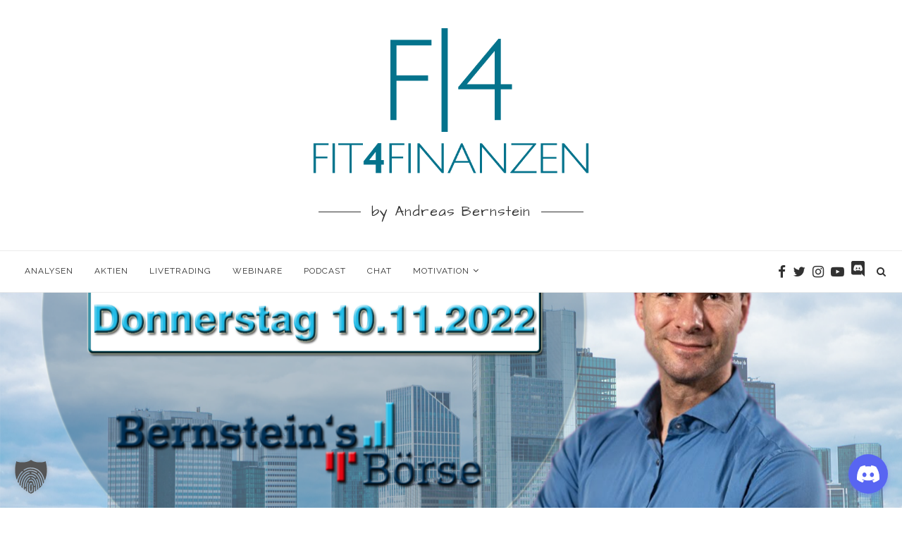

--- FILE ---
content_type: text/html; charset=UTF-8
request_url: https://www.fit4finanzen.de/analysen/dax-morgenanalyse-am-10-11-2022-mit-ansetzender-konsolidierung/
body_size: 22086
content:
<!DOCTYPE html>
<html lang="de">
<head>
	<meta charset="UTF-8">
	<meta http-equiv="X-UA-Compatible" content="IE=edge">
	<meta name="viewport" content="width=device-width, initial-scale=1">
	<link rel="profile" href="http://gmpg.org/xfn/11" />
			<link rel="shortcut icon" href="https://www.fit4finanzen.de/wp-content/uploads/2019/12/f4_blau.png" type="image/x-icon" />
		<link rel="apple-touch-icon" sizes="180x180" href="https://www.fit4finanzen.de/wp-content/uploads/2019/12/f4_blau.png">
		<link rel="alternate" type="application/rss+xml" title="FIT4FINANZEN RSS Feed" href="https://www.fit4finanzen.de/feed/" />
	<link rel="alternate" type="application/atom+xml" title="FIT4FINANZEN Atom Feed" href="https://www.fit4finanzen.de/feed/atom/" />
	<link rel="pingback" href="https://www.fit4finanzen.de/xmlrpc.php" />
	<!--[if lt IE 9]>
	<script src="https://www.fit4finanzen.de/wp-content/themes/soledad/js/html5.js"></script>
	<![endif]-->
	<meta name='robots' content='index, follow, max-image-preview:large, max-snippet:-1, max-video-preview:-1' />
	<style>img:is([sizes="auto" i], [sizes^="auto," i]) { contain-intrinsic-size: 3000px 1500px }</style>
	
	<!-- This site is optimized with the Yoast SEO plugin v23.9 - https://yoast.com/wordpress/plugins/seo/ -->
	<title>DAX-Morgenanalyse am 10.11.2022 - FIT4FINANZEN</title>
	<link rel="canonical" href="https://www.fit4finanzen.de/analysen/dax-morgenanalyse-am-10-11-2022-mit-ansetzender-konsolidierung/" />
	<meta property="og:locale" content="de_DE" />
	<meta property="og:type" content="article" />
	<meta property="og:title" content="DAX-Morgenanalyse am 10.11.2022 - FIT4FINANZEN" />
	<meta property="og:description" content="DAX konsolidiert um 13.600 Punkte zur Wochenmitte, die Verbraucherpreise aus den USA stehen im Fokus am 10.11.2022 Erster Konsolidierungstag der Woche im DAX Nach drei Tagen mit Gewinnen kam der&hellip;" />
	<meta property="og:url" content="https://www.fit4finanzen.de/analysen/dax-morgenanalyse-am-10-11-2022-mit-ansetzender-konsolidierung/" />
	<meta property="og:site_name" content="FIT4FINANZEN" />
	<meta property="article:published_time" content="2022-11-10T06:09:32+00:00" />
	<meta property="article:modified_time" content="2022-11-10T07:28:55+00:00" />
	<meta property="og:image" content="https://www.fit4finanzen.de/wp-content/uploads/2022/11/Bernsteins-Boerse-Dax-Analyse-Donnerstag-10_11_22-2.png" />
	<meta property="og:image:width" content="1920" />
	<meta property="og:image:height" content="1080" />
	<meta property="og:image:type" content="image/png" />
	<meta name="author" content="Andreas Bernstein" />
	<meta name="twitter:card" content="summary_large_image" />
	<meta name="twitter:label1" content="Verfasst von" />
	<meta name="twitter:data1" content="Andreas Bernstein" />
	<meta name="twitter:label2" content="Geschätzte Lesezeit" />
	<meta name="twitter:data2" content="7 Minuten" />
	<script type="application/ld+json" class="yoast-schema-graph">{"@context":"https://schema.org","@graph":[{"@type":"WebPage","@id":"https://www.fit4finanzen.de/analysen/dax-morgenanalyse-am-10-11-2022-mit-ansetzender-konsolidierung/","url":"https://www.fit4finanzen.de/analysen/dax-morgenanalyse-am-10-11-2022-mit-ansetzender-konsolidierung/","name":"DAX-Morgenanalyse am 10.11.2022 - FIT4FINANZEN","isPartOf":{"@id":"https://www.fit4finanzen.de/#website"},"primaryImageOfPage":{"@id":"https://www.fit4finanzen.de/analysen/dax-morgenanalyse-am-10-11-2022-mit-ansetzender-konsolidierung/#primaryimage"},"image":{"@id":"https://www.fit4finanzen.de/analysen/dax-morgenanalyse-am-10-11-2022-mit-ansetzender-konsolidierung/#primaryimage"},"thumbnailUrl":"https://www.fit4finanzen.de/wp-content/uploads/2022/11/Bernsteins-Boerse-Dax-Analyse-Donnerstag-10_11_22-2.png","datePublished":"2022-11-10T06:09:32+00:00","dateModified":"2022-11-10T07:28:55+00:00","author":{"@id":"https://www.fit4finanzen.de/#/schema/person/bd9ff52923ccb96515a0ab355b3f82b1"},"breadcrumb":{"@id":"https://www.fit4finanzen.de/analysen/dax-morgenanalyse-am-10-11-2022-mit-ansetzender-konsolidierung/#breadcrumb"},"inLanguage":"de","potentialAction":[{"@type":"ReadAction","target":["https://www.fit4finanzen.de/analysen/dax-morgenanalyse-am-10-11-2022-mit-ansetzender-konsolidierung/"]}]},{"@type":"ImageObject","inLanguage":"de","@id":"https://www.fit4finanzen.de/analysen/dax-morgenanalyse-am-10-11-2022-mit-ansetzender-konsolidierung/#primaryimage","url":"https://www.fit4finanzen.de/wp-content/uploads/2022/11/Bernsteins-Boerse-Dax-Analyse-Donnerstag-10_11_22-2.png","contentUrl":"https://www.fit4finanzen.de/wp-content/uploads/2022/11/Bernsteins-Boerse-Dax-Analyse-Donnerstag-10_11_22-2.png","width":1920,"height":1080,"caption":"Bernsteins Börse Dax-Analyse Donnerstag am 10.11.22"},{"@type":"BreadcrumbList","@id":"https://www.fit4finanzen.de/analysen/dax-morgenanalyse-am-10-11-2022-mit-ansetzender-konsolidierung/#breadcrumb","itemListElement":[{"@type":"ListItem","position":1,"name":"Startseite","item":"https://www.fit4finanzen.de/"},{"@type":"ListItem","position":2,"name":"DAX-Morgenanalyse am 10.11.2022 mit ansetzender Konsolidierung"}]},{"@type":"WebSite","@id":"https://www.fit4finanzen.de/#website","url":"https://www.fit4finanzen.de/","name":"FIT4FINANZEN","description":"by Andreas Bernstein","potentialAction":[{"@type":"SearchAction","target":{"@type":"EntryPoint","urlTemplate":"https://www.fit4finanzen.de/?s={search_term_string}"},"query-input":{"@type":"PropertyValueSpecification","valueRequired":true,"valueName":"search_term_string"}}],"inLanguage":"de"},{"@type":"Person","@id":"https://www.fit4finanzen.de/#/schema/person/bd9ff52923ccb96515a0ab355b3f82b1","name":"Andreas Bernstein","image":{"@type":"ImageObject","inLanguage":"de","@id":"https://www.fit4finanzen.de/#/schema/person/image/","url":"https://secure.gravatar.com/avatar/4f8aa092c08ff031abec27d79eab48a8?s=96&d=mm&r=g","contentUrl":"https://secure.gravatar.com/avatar/4f8aa092c08ff031abec27d79eab48a8?s=96&d=mm&r=g","caption":"Andreas Bernstein"},"url":"https://www.fit4finanzen.de/author/finanzenandreas1977/"}]}</script>
	<!-- / Yoast SEO plugin. -->


<link rel="alternate" type="application/rss+xml" title="FIT4FINANZEN &raquo; Feed" href="https://www.fit4finanzen.de/feed/" />
<link rel="alternate" type="application/rss+xml" title="FIT4FINANZEN &raquo; Kommentar-Feed" href="https://www.fit4finanzen.de/comments/feed/" />
<link rel="alternate" type="application/rss+xml" title="FIT4FINANZEN &raquo; DAX-Morgenanalyse am 10.11.2022 mit ansetzender Konsolidierung-Kommentar-Feed" href="https://www.fit4finanzen.de/analysen/dax-morgenanalyse-am-10-11-2022-mit-ansetzender-konsolidierung/feed/" />
<script type="text/javascript">
/* <![CDATA[ */
window._wpemojiSettings = {"baseUrl":"https:\/\/s.w.org\/images\/core\/emoji\/15.0.3\/72x72\/","ext":".png","svgUrl":"https:\/\/s.w.org\/images\/core\/emoji\/15.0.3\/svg\/","svgExt":".svg","source":{"concatemoji":"https:\/\/www.fit4finanzen.de\/wp-includes\/js\/wp-emoji-release.min.js?ver=6.7.4"}};
/*! This file is auto-generated */
!function(i,n){var o,s,e;function c(e){try{var t={supportTests:e,timestamp:(new Date).valueOf()};sessionStorage.setItem(o,JSON.stringify(t))}catch(e){}}function p(e,t,n){e.clearRect(0,0,e.canvas.width,e.canvas.height),e.fillText(t,0,0);var t=new Uint32Array(e.getImageData(0,0,e.canvas.width,e.canvas.height).data),r=(e.clearRect(0,0,e.canvas.width,e.canvas.height),e.fillText(n,0,0),new Uint32Array(e.getImageData(0,0,e.canvas.width,e.canvas.height).data));return t.every(function(e,t){return e===r[t]})}function u(e,t,n){switch(t){case"flag":return n(e,"\ud83c\udff3\ufe0f\u200d\u26a7\ufe0f","\ud83c\udff3\ufe0f\u200b\u26a7\ufe0f")?!1:!n(e,"\ud83c\uddfa\ud83c\uddf3","\ud83c\uddfa\u200b\ud83c\uddf3")&&!n(e,"\ud83c\udff4\udb40\udc67\udb40\udc62\udb40\udc65\udb40\udc6e\udb40\udc67\udb40\udc7f","\ud83c\udff4\u200b\udb40\udc67\u200b\udb40\udc62\u200b\udb40\udc65\u200b\udb40\udc6e\u200b\udb40\udc67\u200b\udb40\udc7f");case"emoji":return!n(e,"\ud83d\udc26\u200d\u2b1b","\ud83d\udc26\u200b\u2b1b")}return!1}function f(e,t,n){var r="undefined"!=typeof WorkerGlobalScope&&self instanceof WorkerGlobalScope?new OffscreenCanvas(300,150):i.createElement("canvas"),a=r.getContext("2d",{willReadFrequently:!0}),o=(a.textBaseline="top",a.font="600 32px Arial",{});return e.forEach(function(e){o[e]=t(a,e,n)}),o}function t(e){var t=i.createElement("script");t.src=e,t.defer=!0,i.head.appendChild(t)}"undefined"!=typeof Promise&&(o="wpEmojiSettingsSupports",s=["flag","emoji"],n.supports={everything:!0,everythingExceptFlag:!0},e=new Promise(function(e){i.addEventListener("DOMContentLoaded",e,{once:!0})}),new Promise(function(t){var n=function(){try{var e=JSON.parse(sessionStorage.getItem(o));if("object"==typeof e&&"number"==typeof e.timestamp&&(new Date).valueOf()<e.timestamp+604800&&"object"==typeof e.supportTests)return e.supportTests}catch(e){}return null}();if(!n){if("undefined"!=typeof Worker&&"undefined"!=typeof OffscreenCanvas&&"undefined"!=typeof URL&&URL.createObjectURL&&"undefined"!=typeof Blob)try{var e="postMessage("+f.toString()+"("+[JSON.stringify(s),u.toString(),p.toString()].join(",")+"));",r=new Blob([e],{type:"text/javascript"}),a=new Worker(URL.createObjectURL(r),{name:"wpTestEmojiSupports"});return void(a.onmessage=function(e){c(n=e.data),a.terminate(),t(n)})}catch(e){}c(n=f(s,u,p))}t(n)}).then(function(e){for(var t in e)n.supports[t]=e[t],n.supports.everything=n.supports.everything&&n.supports[t],"flag"!==t&&(n.supports.everythingExceptFlag=n.supports.everythingExceptFlag&&n.supports[t]);n.supports.everythingExceptFlag=n.supports.everythingExceptFlag&&!n.supports.flag,n.DOMReady=!1,n.readyCallback=function(){n.DOMReady=!0}}).then(function(){return e}).then(function(){var e;n.supports.everything||(n.readyCallback(),(e=n.source||{}).concatemoji?t(e.concatemoji):e.wpemoji&&e.twemoji&&(t(e.twemoji),t(e.wpemoji)))}))}((window,document),window._wpemojiSettings);
/* ]]> */
</script>
<link rel='stylesheet' id='cf7ic_style-css' href='https://www.fit4finanzen.de/wp-content/plugins/contact-form-7-image-captcha/css/cf7ic-style.css?ver=3.3.7' type='text/css' media='all' />
<style id='wp-emoji-styles-inline-css' type='text/css'>

	img.wp-smiley, img.emoji {
		display: inline !important;
		border: none !important;
		box-shadow: none !important;
		height: 1em !important;
		width: 1em !important;
		margin: 0 0.07em !important;
		vertical-align: -0.1em !important;
		background: none !important;
		padding: 0 !important;
	}
</style>
<link rel='stylesheet' id='wp-block-library-css' href='https://www.fit4finanzen.de/wp-includes/css/dist/block-library/style.min.css?ver=6.7.4' type='text/css' media='all' />
<style id='wp-block-library-theme-inline-css' type='text/css'>
.wp-block-audio :where(figcaption){color:#555;font-size:13px;text-align:center}.is-dark-theme .wp-block-audio :where(figcaption){color:#ffffffa6}.wp-block-audio{margin:0 0 1em}.wp-block-code{border:1px solid #ccc;border-radius:4px;font-family:Menlo,Consolas,monaco,monospace;padding:.8em 1em}.wp-block-embed :where(figcaption){color:#555;font-size:13px;text-align:center}.is-dark-theme .wp-block-embed :where(figcaption){color:#ffffffa6}.wp-block-embed{margin:0 0 1em}.blocks-gallery-caption{color:#555;font-size:13px;text-align:center}.is-dark-theme .blocks-gallery-caption{color:#ffffffa6}:root :where(.wp-block-image figcaption){color:#555;font-size:13px;text-align:center}.is-dark-theme :root :where(.wp-block-image figcaption){color:#ffffffa6}.wp-block-image{margin:0 0 1em}.wp-block-pullquote{border-bottom:4px solid;border-top:4px solid;color:currentColor;margin-bottom:1.75em}.wp-block-pullquote cite,.wp-block-pullquote footer,.wp-block-pullquote__citation{color:currentColor;font-size:.8125em;font-style:normal;text-transform:uppercase}.wp-block-quote{border-left:.25em solid;margin:0 0 1.75em;padding-left:1em}.wp-block-quote cite,.wp-block-quote footer{color:currentColor;font-size:.8125em;font-style:normal;position:relative}.wp-block-quote:where(.has-text-align-right){border-left:none;border-right:.25em solid;padding-left:0;padding-right:1em}.wp-block-quote:where(.has-text-align-center){border:none;padding-left:0}.wp-block-quote.is-large,.wp-block-quote.is-style-large,.wp-block-quote:where(.is-style-plain){border:none}.wp-block-search .wp-block-search__label{font-weight:700}.wp-block-search__button{border:1px solid #ccc;padding:.375em .625em}:where(.wp-block-group.has-background){padding:1.25em 2.375em}.wp-block-separator.has-css-opacity{opacity:.4}.wp-block-separator{border:none;border-bottom:2px solid;margin-left:auto;margin-right:auto}.wp-block-separator.has-alpha-channel-opacity{opacity:1}.wp-block-separator:not(.is-style-wide):not(.is-style-dots){width:100px}.wp-block-separator.has-background:not(.is-style-dots){border-bottom:none;height:1px}.wp-block-separator.has-background:not(.is-style-wide):not(.is-style-dots){height:2px}.wp-block-table{margin:0 0 1em}.wp-block-table td,.wp-block-table th{word-break:normal}.wp-block-table :where(figcaption){color:#555;font-size:13px;text-align:center}.is-dark-theme .wp-block-table :where(figcaption){color:#ffffffa6}.wp-block-video :where(figcaption){color:#555;font-size:13px;text-align:center}.is-dark-theme .wp-block-video :where(figcaption){color:#ffffffa6}.wp-block-video{margin:0 0 1em}:root :where(.wp-block-template-part.has-background){margin-bottom:0;margin-top:0;padding:1.25em 2.375em}
</style>
<style id='classic-theme-styles-inline-css' type='text/css'>
/*! This file is auto-generated */
.wp-block-button__link{color:#fff;background-color:#32373c;border-radius:9999px;box-shadow:none;text-decoration:none;padding:calc(.667em + 2px) calc(1.333em + 2px);font-size:1.125em}.wp-block-file__button{background:#32373c;color:#fff;text-decoration:none}
</style>
<style id='global-styles-inline-css' type='text/css'>
:root{--wp--preset--aspect-ratio--square: 1;--wp--preset--aspect-ratio--4-3: 4/3;--wp--preset--aspect-ratio--3-4: 3/4;--wp--preset--aspect-ratio--3-2: 3/2;--wp--preset--aspect-ratio--2-3: 2/3;--wp--preset--aspect-ratio--16-9: 16/9;--wp--preset--aspect-ratio--9-16: 9/16;--wp--preset--color--black: #000000;--wp--preset--color--cyan-bluish-gray: #abb8c3;--wp--preset--color--white: #ffffff;--wp--preset--color--pale-pink: #f78da7;--wp--preset--color--vivid-red: #cf2e2e;--wp--preset--color--luminous-vivid-orange: #ff6900;--wp--preset--color--luminous-vivid-amber: #fcb900;--wp--preset--color--light-green-cyan: #7bdcb5;--wp--preset--color--vivid-green-cyan: #00d084;--wp--preset--color--pale-cyan-blue: #8ed1fc;--wp--preset--color--vivid-cyan-blue: #0693e3;--wp--preset--color--vivid-purple: #9b51e0;--wp--preset--gradient--vivid-cyan-blue-to-vivid-purple: linear-gradient(135deg,rgba(6,147,227,1) 0%,rgb(155,81,224) 100%);--wp--preset--gradient--light-green-cyan-to-vivid-green-cyan: linear-gradient(135deg,rgb(122,220,180) 0%,rgb(0,208,130) 100%);--wp--preset--gradient--luminous-vivid-amber-to-luminous-vivid-orange: linear-gradient(135deg,rgba(252,185,0,1) 0%,rgba(255,105,0,1) 100%);--wp--preset--gradient--luminous-vivid-orange-to-vivid-red: linear-gradient(135deg,rgba(255,105,0,1) 0%,rgb(207,46,46) 100%);--wp--preset--gradient--very-light-gray-to-cyan-bluish-gray: linear-gradient(135deg,rgb(238,238,238) 0%,rgb(169,184,195) 100%);--wp--preset--gradient--cool-to-warm-spectrum: linear-gradient(135deg,rgb(74,234,220) 0%,rgb(151,120,209) 20%,rgb(207,42,186) 40%,rgb(238,44,130) 60%,rgb(251,105,98) 80%,rgb(254,248,76) 100%);--wp--preset--gradient--blush-light-purple: linear-gradient(135deg,rgb(255,206,236) 0%,rgb(152,150,240) 100%);--wp--preset--gradient--blush-bordeaux: linear-gradient(135deg,rgb(254,205,165) 0%,rgb(254,45,45) 50%,rgb(107,0,62) 100%);--wp--preset--gradient--luminous-dusk: linear-gradient(135deg,rgb(255,203,112) 0%,rgb(199,81,192) 50%,rgb(65,88,208) 100%);--wp--preset--gradient--pale-ocean: linear-gradient(135deg,rgb(255,245,203) 0%,rgb(182,227,212) 50%,rgb(51,167,181) 100%);--wp--preset--gradient--electric-grass: linear-gradient(135deg,rgb(202,248,128) 0%,rgb(113,206,126) 100%);--wp--preset--gradient--midnight: linear-gradient(135deg,rgb(2,3,129) 0%,rgb(40,116,252) 100%);--wp--preset--font-size--small: 12px;--wp--preset--font-size--medium: 20px;--wp--preset--font-size--large: 32px;--wp--preset--font-size--x-large: 42px;--wp--preset--font-size--normal: 14px;--wp--preset--font-size--huge: 42px;--wp--preset--spacing--20: 0.44rem;--wp--preset--spacing--30: 0.67rem;--wp--preset--spacing--40: 1rem;--wp--preset--spacing--50: 1.5rem;--wp--preset--spacing--60: 2.25rem;--wp--preset--spacing--70: 3.38rem;--wp--preset--spacing--80: 5.06rem;--wp--preset--shadow--natural: 6px 6px 9px rgba(0, 0, 0, 0.2);--wp--preset--shadow--deep: 12px 12px 50px rgba(0, 0, 0, 0.4);--wp--preset--shadow--sharp: 6px 6px 0px rgba(0, 0, 0, 0.2);--wp--preset--shadow--outlined: 6px 6px 0px -3px rgba(255, 255, 255, 1), 6px 6px rgba(0, 0, 0, 1);--wp--preset--shadow--crisp: 6px 6px 0px rgba(0, 0, 0, 1);}:where(.is-layout-flex){gap: 0.5em;}:where(.is-layout-grid){gap: 0.5em;}body .is-layout-flex{display: flex;}.is-layout-flex{flex-wrap: wrap;align-items: center;}.is-layout-flex > :is(*, div){margin: 0;}body .is-layout-grid{display: grid;}.is-layout-grid > :is(*, div){margin: 0;}:where(.wp-block-columns.is-layout-flex){gap: 2em;}:where(.wp-block-columns.is-layout-grid){gap: 2em;}:where(.wp-block-post-template.is-layout-flex){gap: 1.25em;}:where(.wp-block-post-template.is-layout-grid){gap: 1.25em;}.has-black-color{color: var(--wp--preset--color--black) !important;}.has-cyan-bluish-gray-color{color: var(--wp--preset--color--cyan-bluish-gray) !important;}.has-white-color{color: var(--wp--preset--color--white) !important;}.has-pale-pink-color{color: var(--wp--preset--color--pale-pink) !important;}.has-vivid-red-color{color: var(--wp--preset--color--vivid-red) !important;}.has-luminous-vivid-orange-color{color: var(--wp--preset--color--luminous-vivid-orange) !important;}.has-luminous-vivid-amber-color{color: var(--wp--preset--color--luminous-vivid-amber) !important;}.has-light-green-cyan-color{color: var(--wp--preset--color--light-green-cyan) !important;}.has-vivid-green-cyan-color{color: var(--wp--preset--color--vivid-green-cyan) !important;}.has-pale-cyan-blue-color{color: var(--wp--preset--color--pale-cyan-blue) !important;}.has-vivid-cyan-blue-color{color: var(--wp--preset--color--vivid-cyan-blue) !important;}.has-vivid-purple-color{color: var(--wp--preset--color--vivid-purple) !important;}.has-black-background-color{background-color: var(--wp--preset--color--black) !important;}.has-cyan-bluish-gray-background-color{background-color: var(--wp--preset--color--cyan-bluish-gray) !important;}.has-white-background-color{background-color: var(--wp--preset--color--white) !important;}.has-pale-pink-background-color{background-color: var(--wp--preset--color--pale-pink) !important;}.has-vivid-red-background-color{background-color: var(--wp--preset--color--vivid-red) !important;}.has-luminous-vivid-orange-background-color{background-color: var(--wp--preset--color--luminous-vivid-orange) !important;}.has-luminous-vivid-amber-background-color{background-color: var(--wp--preset--color--luminous-vivid-amber) !important;}.has-light-green-cyan-background-color{background-color: var(--wp--preset--color--light-green-cyan) !important;}.has-vivid-green-cyan-background-color{background-color: var(--wp--preset--color--vivid-green-cyan) !important;}.has-pale-cyan-blue-background-color{background-color: var(--wp--preset--color--pale-cyan-blue) !important;}.has-vivid-cyan-blue-background-color{background-color: var(--wp--preset--color--vivid-cyan-blue) !important;}.has-vivid-purple-background-color{background-color: var(--wp--preset--color--vivid-purple) !important;}.has-black-border-color{border-color: var(--wp--preset--color--black) !important;}.has-cyan-bluish-gray-border-color{border-color: var(--wp--preset--color--cyan-bluish-gray) !important;}.has-white-border-color{border-color: var(--wp--preset--color--white) !important;}.has-pale-pink-border-color{border-color: var(--wp--preset--color--pale-pink) !important;}.has-vivid-red-border-color{border-color: var(--wp--preset--color--vivid-red) !important;}.has-luminous-vivid-orange-border-color{border-color: var(--wp--preset--color--luminous-vivid-orange) !important;}.has-luminous-vivid-amber-border-color{border-color: var(--wp--preset--color--luminous-vivid-amber) !important;}.has-light-green-cyan-border-color{border-color: var(--wp--preset--color--light-green-cyan) !important;}.has-vivid-green-cyan-border-color{border-color: var(--wp--preset--color--vivid-green-cyan) !important;}.has-pale-cyan-blue-border-color{border-color: var(--wp--preset--color--pale-cyan-blue) !important;}.has-vivid-cyan-blue-border-color{border-color: var(--wp--preset--color--vivid-cyan-blue) !important;}.has-vivid-purple-border-color{border-color: var(--wp--preset--color--vivid-purple) !important;}.has-vivid-cyan-blue-to-vivid-purple-gradient-background{background: var(--wp--preset--gradient--vivid-cyan-blue-to-vivid-purple) !important;}.has-light-green-cyan-to-vivid-green-cyan-gradient-background{background: var(--wp--preset--gradient--light-green-cyan-to-vivid-green-cyan) !important;}.has-luminous-vivid-amber-to-luminous-vivid-orange-gradient-background{background: var(--wp--preset--gradient--luminous-vivid-amber-to-luminous-vivid-orange) !important;}.has-luminous-vivid-orange-to-vivid-red-gradient-background{background: var(--wp--preset--gradient--luminous-vivid-orange-to-vivid-red) !important;}.has-very-light-gray-to-cyan-bluish-gray-gradient-background{background: var(--wp--preset--gradient--very-light-gray-to-cyan-bluish-gray) !important;}.has-cool-to-warm-spectrum-gradient-background{background: var(--wp--preset--gradient--cool-to-warm-spectrum) !important;}.has-blush-light-purple-gradient-background{background: var(--wp--preset--gradient--blush-light-purple) !important;}.has-blush-bordeaux-gradient-background{background: var(--wp--preset--gradient--blush-bordeaux) !important;}.has-luminous-dusk-gradient-background{background: var(--wp--preset--gradient--luminous-dusk) !important;}.has-pale-ocean-gradient-background{background: var(--wp--preset--gradient--pale-ocean) !important;}.has-electric-grass-gradient-background{background: var(--wp--preset--gradient--electric-grass) !important;}.has-midnight-gradient-background{background: var(--wp--preset--gradient--midnight) !important;}.has-small-font-size{font-size: var(--wp--preset--font-size--small) !important;}.has-medium-font-size{font-size: var(--wp--preset--font-size--medium) !important;}.has-large-font-size{font-size: var(--wp--preset--font-size--large) !important;}.has-x-large-font-size{font-size: var(--wp--preset--font-size--x-large) !important;}
:where(.wp-block-post-template.is-layout-flex){gap: 1.25em;}:where(.wp-block-post-template.is-layout-grid){gap: 1.25em;}
:where(.wp-block-columns.is-layout-flex){gap: 2em;}:where(.wp-block-columns.is-layout-grid){gap: 2em;}
:root :where(.wp-block-pullquote){font-size: 1.5em;line-height: 1.6;}
</style>
<link rel='stylesheet' id='aalb_basics_css-css' href='https://www.fit4finanzen.de/wp-content/plugins/amazon-associates-link-builder/css/aalb_basics.css?ver=1.9.3' type='text/css' media='all' />
<link rel='stylesheet' id='contact-form-7-css' href='https://www.fit4finanzen.de/wp-content/plugins/contact-form-7/includes/css/styles.css?ver=6.0.1' type='text/css' media='all' />
<link rel='stylesheet' id='penci-fonts-css' href='https://www.fit4finanzen.de/wp-content/uploads/fonts/38d09217d932dff2dcadcc5824ef4cfb/font.css?v=1705937091' type='text/css' media='all' />
<link rel='stylesheet' id='penci_style-css' href='https://www.fit4finanzen.de/wp-content/themes/soledad/style.css?ver=7.2.0' type='text/css' media='all' />
<link rel='stylesheet' id='borlabs-cookie-custom-css' href='https://www.fit4finanzen.de/wp-content/cache/borlabs-cookie/1/borlabs-cookie-1-de.css?ver=3.3.7-45' type='text/css' media='all' />
<script type="text/javascript" src="https://www.fit4finanzen.de/wp-includes/js/jquery/jquery.min.js?ver=3.7.1" id="jquery-core-js"></script>
<script type="text/javascript" src="https://www.fit4finanzen.de/wp-includes/js/jquery/jquery-migrate.min.js?ver=3.4.1" id="jquery-migrate-js"></script>
<script data-no-optimize="1" data-no-minify="1" data-cfasync="false" type="text/javascript" src="https://www.fit4finanzen.de/wp-content/cache/borlabs-cookie/1/borlabs-cookie-config-de.json.js?ver=3.3.7-52" id="borlabs-cookie-config-js"></script>
<link rel="https://api.w.org/" href="https://www.fit4finanzen.de/wp-json/" /><link rel="alternate" title="JSON" type="application/json" href="https://www.fit4finanzen.de/wp-json/wp/v2/posts/2158" /><link rel="EditURI" type="application/rsd+xml" title="RSD" href="https://www.fit4finanzen.de/xmlrpc.php?rsd" />
<meta name="generator" content="WordPress 6.7.4" />
<link rel='shortlink' href='https://www.fit4finanzen.de/?p=2158' />
<link rel="alternate" title="oEmbed (JSON)" type="application/json+oembed" href="https://www.fit4finanzen.de/wp-json/oembed/1.0/embed?url=https%3A%2F%2Fwww.fit4finanzen.de%2Fanalysen%2Fdax-morgenanalyse-am-10-11-2022-mit-ansetzender-konsolidierung%2F" />
<link rel="alternate" title="oEmbed (XML)" type="text/xml+oembed" href="https://www.fit4finanzen.de/wp-json/oembed/1.0/embed?url=https%3A%2F%2Fwww.fit4finanzen.de%2Fanalysen%2Fdax-morgenanalyse-am-10-11-2022-mit-ansetzender-konsolidierung%2F&#038;format=xml" />
    <style type="text/css">
								.header-slogan .header-slogan-text{ font-family: 'Architects Daughter', cursive;  }
						#navigation .menu li a, .penci-menu-hbg .menu li a, #sidebar-nav .menu li a { font-family: 'Raleway', sans-serif; font-weight: normal; }
				.penci-hide-tagupdated{ display: none !important; }
				.header-slogan .header-slogan-text { font-style:normal; }
						.header-slogan .header-slogan-text { font-weight:lighter; }
						.header-slogan .header-slogan-text { font-size:20px; }
												.featured-area .penci-image-holder, .featured-area .penci-slider4-overlay, .featured-area .penci-slide-overlay .overlay-link, .featured-style-29 .featured-slider-overlay, .penci-slider38-overlay{ border-radius: ; -webkit-border-radius: ; }
		.penci-featured-content-right:before{ border-top-right-radius: ; border-bottom-right-radius: ; }
		.penci-flat-overlay .penci-slide-overlay .penci-mag-featured-content:before{ border-bottom-left-radius: ; border-bottom-right-radius: ; }
						.container-single .post-image{ border-radius: ; -webkit-border-radius: ; }
						.penci-mega-thumbnail .penci-image-holder{ border-radius: ; -webkit-border-radius: ; }
																
				#logo a { max-width:400px; }
		@media only screen and (max-width: 960px) and (min-width: 768px){ #logo img{ max-width: 100%; } }
																		
				.penci-menuhbg-toggle:hover .lines-button:after, .penci-menuhbg-toggle:hover .penci-lines:before, .penci-menuhbg-toggle:hover .penci-lines:after,.tags-share-box.tags-share-box-s2 .post-share-plike{ background: #04738c; }
		a, .post-entry .penci-portfolio-filter ul li a:hover, .penci-portfolio-filter ul li a:hover, .penci-portfolio-filter ul li.active a, .post-entry .penci-portfolio-filter ul li.active a, .penci-countdown .countdown-amount, .archive-box h1, .post-entry a, .container.penci-breadcrumb span a:hover, .post-entry blockquote:before, .post-entry blockquote cite, .post-entry blockquote .author, .wpb_text_column blockquote:before, .wpb_text_column blockquote cite, .wpb_text_column blockquote .author, .penci-pagination a:hover, ul.penci-topbar-menu > li a:hover, div.penci-topbar-menu > ul > li a:hover, .penci-recipe-heading a.penci-recipe-print, .main-nav-social a:hover, .widget-social .remove-circle a:hover i, .penci-recipe-index .cat > a.penci-cat-name, #bbpress-forums li.bbp-body ul.forum li.bbp-forum-info a:hover, #bbpress-forums li.bbp-body ul.topic li.bbp-topic-title a:hover, #bbpress-forums li.bbp-body ul.forum li.bbp-forum-info .bbp-forum-content a, #bbpress-forums li.bbp-body ul.topic p.bbp-topic-meta a, #bbpress-forums .bbp-breadcrumb a:hover, #bbpress-forums .bbp-forum-freshness a:hover, #bbpress-forums .bbp-topic-freshness a:hover, #buddypress ul.item-list li div.item-title a, #buddypress ul.item-list li h4 a, #buddypress .activity-header a:first-child, #buddypress .comment-meta a:first-child, #buddypress .acomment-meta a:first-child, div.bbp-template-notice a:hover, .penci-menu-hbg .menu li a .indicator:hover, .penci-menu-hbg .menu li a:hover, #sidebar-nav .menu li a:hover, .penci-rlt-popup .rltpopup-meta .rltpopup-title:hover{ color: #04738c; }
		.penci-home-popular-post ul.slick-dots li button:hover, .penci-home-popular-post ul.slick-dots li.slick-active button, .post-entry blockquote .author span:after, .error-image:after, .error-404 .go-back-home a:after, .penci-header-signup-form, .woocommerce span.onsale, .woocommerce #respond input#submit:hover, .woocommerce a.button:hover, .woocommerce button.button:hover, .woocommerce input.button:hover, .woocommerce nav.woocommerce-pagination ul li span.current, .woocommerce div.product .entry-summary div[itemprop="description"]:before, .woocommerce div.product .entry-summary div[itemprop="description"] blockquote .author span:after, .woocommerce div.product .woocommerce-tabs #tab-description blockquote .author span:after, .woocommerce #respond input#submit.alt:hover, .woocommerce a.button.alt:hover, .woocommerce button.button.alt:hover, .woocommerce input.button.alt:hover, #top-search.shoping-cart-icon > a > span, #penci-demobar .buy-button, #penci-demobar .buy-button:hover, .penci-recipe-heading a.penci-recipe-print:hover, .penci-review-process span, .penci-review-score-total, #navigation.menu-style-2 ul.menu ul:before, #navigation.menu-style-2 .menu ul ul:before, .penci-go-to-top-floating, .post-entry.blockquote-style-2 blockquote:before, #bbpress-forums #bbp-search-form .button, #bbpress-forums #bbp-search-form .button:hover, .wrapper-boxed .bbp-pagination-links span.current, #bbpress-forums #bbp_reply_submit:hover, #bbpress-forums #bbp_topic_submit:hover, #buddypress .dir-search input[type=submit], #buddypress .groups-members-search input[type=submit], #buddypress button:hover, #buddypress a.button:hover, #buddypress a.button:focus, #buddypress input[type=button]:hover, #buddypress input[type=reset]:hover, #buddypress ul.button-nav li a:hover, #buddypress ul.button-nav li.current a, #buddypress div.generic-button a:hover, #buddypress .comment-reply-link:hover, #buddypress input[type=submit]:hover, #buddypress div.pagination .pagination-links .current, #buddypress div.item-list-tabs ul li.selected a, #buddypress div.item-list-tabs ul li.current a, #buddypress div.item-list-tabs ul li a:hover, #buddypress table.notifications thead tr, #buddypress table.notifications-settings thead tr, #buddypress table.profile-settings thead tr, #buddypress table.profile-fields thead tr, #buddypress table.wp-profile-fields thead tr, #buddypress table.messages-notices thead tr, #buddypress table.forum thead tr, #buddypress input[type=submit] { background-color: #04738c; }
		.penci-pagination ul.page-numbers li span.current, #comments_pagination span { color: #fff; background: #04738c; border-color: #04738c; }
		.footer-instagram h4.footer-instagram-title > span:before, .woocommerce nav.woocommerce-pagination ul li span.current, .penci-pagination.penci-ajax-more a.penci-ajax-more-button:hover, .penci-recipe-heading a.penci-recipe-print:hover, .home-featured-cat-content.style-14 .magcat-padding:before, .wrapper-boxed .bbp-pagination-links span.current, #buddypress .dir-search input[type=submit], #buddypress .groups-members-search input[type=submit], #buddypress button:hover, #buddypress a.button:hover, #buddypress a.button:focus, #buddypress input[type=button]:hover, #buddypress input[type=reset]:hover, #buddypress ul.button-nav li a:hover, #buddypress ul.button-nav li.current a, #buddypress div.generic-button a:hover, #buddypress .comment-reply-link:hover, #buddypress input[type=submit]:hover, #buddypress div.pagination .pagination-links .current, #buddypress input[type=submit], #searchform.penci-hbg-search-form input.search-input:hover, #searchform.penci-hbg-search-form input.search-input:focus { border-color: #04738c; }
		.woocommerce .woocommerce-error, .woocommerce .woocommerce-info, .woocommerce .woocommerce-message { border-top-color: #04738c; }
		.penci-slider ol.penci-control-nav li a.penci-active, .penci-slider ol.penci-control-nav li a:hover, .penci-related-carousel .owl-dot.active span, .penci-owl-carousel-slider .owl-dot.active span{ border-color: #04738c; background-color: #04738c; }
		.woocommerce .woocommerce-message:before, .woocommerce form.checkout table.shop_table .order-total .amount, .woocommerce ul.products li.product .price ins, .woocommerce ul.products li.product .price, .woocommerce div.product p.price ins, .woocommerce div.product span.price ins, .woocommerce div.product p.price, .woocommerce div.product .entry-summary div[itemprop="description"] blockquote:before, .woocommerce div.product .woocommerce-tabs #tab-description blockquote:before, .woocommerce div.product .entry-summary div[itemprop="description"] blockquote cite, .woocommerce div.product .entry-summary div[itemprop="description"] blockquote .author, .woocommerce div.product .woocommerce-tabs #tab-description blockquote cite, .woocommerce div.product .woocommerce-tabs #tab-description blockquote .author, .woocommerce div.product .product_meta > span a:hover, .woocommerce div.product .woocommerce-tabs ul.tabs li.active, .woocommerce ul.cart_list li .amount, .woocommerce ul.product_list_widget li .amount, .woocommerce table.shop_table td.product-name a:hover, .woocommerce table.shop_table td.product-price span, .woocommerce table.shop_table td.product-subtotal span, .woocommerce-cart .cart-collaterals .cart_totals table td .amount, .woocommerce .woocommerce-info:before, .woocommerce div.product span.price, .penci-container-inside.penci-breadcrumb span a:hover { color: #04738c; }
		.standard-content .penci-more-link.penci-more-link-button a.more-link, .penci-readmore-btn.penci-btn-make-button a, .penci-featured-cat-seemore.penci-btn-make-button a{ background-color: #04738c; color: #fff; }
		.penci-vernav-toggle:before{ border-top-color: #04738c; color: #fff; }
																																														ul.penci-topbar-menu > li a:hover, div.penci-topbar-menu > ul > li a:hover { color: #6eb48c; }
																																#navigation .menu li a:hover, #navigation .menu li.current-menu-item > a, #navigation .menu > li.current_page_item > a, #navigation .menu li:hover > a, #navigation .menu > li.current-menu-ancestor > a, #navigation .menu > li.current-menu-item > a { color:  #6eb48c; }
		#navigation ul.menu > li > a:before, #navigation .menu > ul > li > a:before { background: #6eb48c; }
																								.header-social a i, .main-nav-social a { font-size: 19px; }
		.header-social a svg, .main-nav-social a svg{ width: 19px; }
																																																														.penci-header-signup-form { padding-top: px; }
		.penci-header-signup-form { padding-bottom: px; }
																						.header-social a:hover i, .main-nav-social a:hover, .penci-menuhbg-toggle:hover .lines-button:after, .penci-menuhbg-toggle:hover .penci-lines:before, .penci-menuhbg-toggle:hover .penci-lines:after {   color: #6eb48c; }
																#sidebar-nav .menu li a:hover, .header-social.sidebar-nav-social a:hover i, #sidebar-nav .menu li a .indicator:hover, #sidebar-nav .menu .sub-menu li a .indicator:hover{ color: #04738c; }
		#sidebar-nav-logo:before{ background-color: #04738c; }
														.penci-slide-overlay .overlay-link, .penci-slider38-overlay { opacity: ; }
		.penci-item-mag:hover .penci-slide-overlay .overlay-link, .featured-style-38 .item:hover .penci-slider38-overlay { opacity: ; }
		.penci-featured-content .featured-slider-overlay { opacity: ; }
																				.featured-style-29 .featured-slider-overlay { opacity: ; }
																										.penci-standard-cat .cat > a.penci-cat-name { color: #04738c; }
		.penci-standard-cat .cat:before, .penci-standard-cat .cat:after { background-color: #04738c; }
														.standard-content .penci-post-box-meta .penci-post-share-box a:hover, .standard-content .penci-post-box-meta .penci-post-share-box a.liked { color: #04738c; }
						.header-standard .post-entry a:hover, .header-standard .author-post span a:hover, .standard-content a, .standard-content .post-entry a, .standard-post-entry a.more-link:hover, .penci-post-box-meta .penci-box-meta a:hover, .standard-content .post-entry blockquote:before, .post-entry blockquote cite, .post-entry blockquote .author, .standard-content-special .author-quote span, .standard-content-special .format-post-box .post-format-icon i, .standard-content-special .format-post-box .dt-special a:hover, .standard-content .penci-more-link a.more-link { color: #04738c; }
		.standard-content .penci-more-link.penci-more-link-button a.more-link{ background-color: #04738c; color: #fff; }
		.standard-content-special .author-quote span:before, .standard-content-special .author-quote span:after, .standard-content .post-entry ul li:before, .post-entry blockquote .author span:after, .header-standard:after { background-color: #04738c; }
		.penci-more-link a.more-link:before, .penci-more-link a.more-link:after { border-color: #04738c; }
																								.penci-grid li.typography-style .overlay-typography { opacity: ; }
		.penci-grid li.typography-style:hover .overlay-typography { opacity: ; }
																																		
				
																																																		.footer-subscribe .widget .mc4wp-form input[type="submit"]:hover { background-color: #04738c; }
																										.footer-widget-wrapper .penci-tweets-widget-content .icon-tweets, .footer-widget-wrapper .penci-tweets-widget-content .tweet-intents a, .footer-widget-wrapper .penci-tweets-widget-content .tweet-intents span:after, .footer-widget-wrapper .widget ul.side-newsfeed li .side-item
		.side-item-text h4 a:hover, .footer-widget-wrapper .widget a:hover, .footer-widget-wrapper .widget-social a:hover span, .footer-widget-wrapper a:hover, .footer-widget-wrapper .widget-social.remove-circle a:hover i { color: #04738c; }
		.footer-widget-wrapper .widget .tagcloud a:hover, .footer-widget-wrapper .widget-social a:hover i, .footer-widget-wrapper .mc4wp-form input[type="submit"]:hover, .footer-widget-wrapper .widget input[type="submit"]:hover,.footer-widget-wrapper .penci-user-logged-in .penci-user-action-links a:hover, .footer-widget-wrapper .widget button[type="submit"]:hover { color: #fff; background-color: #04738c; border-color: #04738c; }
		.footer-widget-wrapper .about-widget .about-me-heading:before { border-color: #04738c; }
		.footer-widget-wrapper .penci-tweets-widget-content .tweet-intents-inner:before, .footer-widget-wrapper .penci-tweets-widget-content .tweet-intents-inner:after { background-color: #04738c; }
		.footer-widget-wrapper .penci-owl-carousel.penci-tweets-slider .owl-dots .owl-dot.active span, .footer-widget-wrapper .penci-owl-carousel.penci-tweets-slider .owl-dots .owl-dot:hover span {  border-color: #04738c;  background: #04738c;  }
								ul.footer-socials li a:hover i { background-color: #04738c; border-color: #04738c; }
										ul.footer-socials li a:hover span { color: #04738c; }
														#footer-section .footer-menu li a:hover { color: #04738c; }
												.penci-go-to-top-floating { background-color: #04738c; }
								#footer-section a { color: #04738c; }
																																																						
																																																												
				
																		.home-featured-cat-content .mag-photo .mag-overlay-photo { opacity: ; }
		.home-featured-cat-content .mag-photo:hover .mag-overlay-photo { opacity: ; }
																										.inner-item-portfolio:hover .penci-portfolio-thumbnail a:after { opacity: ; }
																								
		
			    		
						
    </style>
    <script>
var penciBlocksArray=[];
var portfolioDataJs = portfolioDataJs || [];var PENCILOCALCACHE = {};
		(function () {
				"use strict";
		
				PENCILOCALCACHE = {
					data: {},
					remove: function ( ajaxFilterItem ) {
						delete PENCILOCALCACHE.data[ajaxFilterItem];
					},
					exist: function ( ajaxFilterItem ) {
						return PENCILOCALCACHE.data.hasOwnProperty( ajaxFilterItem ) && PENCILOCALCACHE.data[ajaxFilterItem] !== null;
					},
					get: function ( ajaxFilterItem ) {
						return PENCILOCALCACHE.data[ajaxFilterItem];
					},
					set: function ( ajaxFilterItem, cachedData ) {
						PENCILOCALCACHE.remove( ajaxFilterItem );
						PENCILOCALCACHE.data[ajaxFilterItem] = cachedData;
					}
				};
			}
		)();function penciBlock() {
		    this.atts_json = '';
		    this.content = '';
		}</script>
<script type="application/ld+json">{
    "@context": "https:\/\/schema.org\/",
    "@type": "organization",
    "@id": "#organization",
    "logo": {
        "@type": "ImageObject",
        "url": "https:\/\/www.fit4finanzen.de\/wp-content\/uploads\/2019\/12\/fit4finanzen_blau.png"
    },
    "url": "https:\/\/www.fit4finanzen.de\/",
    "name": "FIT4FINANZEN",
    "description": "by Andreas Bernstein"
}</script><script type="application/ld+json">{
    "@context": "https:\/\/schema.org\/",
    "@type": "WebSite",
    "name": "FIT4FINANZEN",
    "alternateName": "by Andreas Bernstein",
    "url": "https:\/\/www.fit4finanzen.de\/"
}</script><script type="application/ld+json">{
    "@context": "https:\/\/schema.org\/",
    "@type": "BlogPosting",
    "headline": "DAX-Morgenanalyse am 10.11.2022 mit ansetzender Konsolidierung",
    "description": "DAX konsolidiert um 13.600 Punkte zur Wochenmitte, die Verbraucherpreise aus den USA stehen im Fokus am 10.11.2022 Erster Konsolidierungstag der Woche im DAX Nach drei Tagen mit Gewinnen kam der&hellip;",
    "datePublished": "2022-11-10",
    "datemodified": "2022-11-10",
    "mainEntityOfPage": "https:\/\/www.fit4finanzen.de\/analysen\/dax-morgenanalyse-am-10-11-2022-mit-ansetzender-konsolidierung\/",
    "image": {
        "@type": "ImageObject",
        "url": "https:\/\/www.fit4finanzen.de\/wp-content\/uploads\/2022\/11\/Bernsteins-Boerse-Dax-Analyse-Donnerstag-10_11_22-2.png",
        "width": 1920,
        "height": 1080
    },
    "publisher": {
        "@type": "Organization",
        "name": "FIT4FINANZEN",
        "logo": {
            "@type": "ImageObject",
            "url": "https:\/\/www.fit4finanzen.de\/wp-content\/uploads\/2019\/12\/fit4finanzen_blau.png"
        }
    },
    "author": {
        "@type": "Person",
        "@id": "#person-AndreasBernstein",
        "name": "Andreas Bernstein"
    }
}</script><style id="wpforms-css-vars-root">
				:root {
					--wpforms-field-border-radius: 3px;
--wpforms-field-border-style: solid;
--wpforms-field-border-size: 1px;
--wpforms-field-background-color: #ffffff;
--wpforms-field-border-color: rgba( 0, 0, 0, 0.25 );
--wpforms-field-border-color-spare: rgba( 0, 0, 0, 0.25 );
--wpforms-field-text-color: rgba( 0, 0, 0, 0.7 );
--wpforms-field-menu-color: #ffffff;
--wpforms-label-color: rgba( 0, 0, 0, 0.85 );
--wpforms-label-sublabel-color: rgba( 0, 0, 0, 0.55 );
--wpforms-label-error-color: #d63637;
--wpforms-button-border-radius: 3px;
--wpforms-button-border-style: none;
--wpforms-button-border-size: 1px;
--wpforms-button-background-color: #066aab;
--wpforms-button-border-color: #066aab;
--wpforms-button-text-color: #ffffff;
--wpforms-page-break-color: #066aab;
--wpforms-background-image: none;
--wpforms-background-position: center center;
--wpforms-background-repeat: no-repeat;
--wpforms-background-size: cover;
--wpforms-background-width: 100px;
--wpforms-background-height: 100px;
--wpforms-background-color: rgba( 0, 0, 0, 0 );
--wpforms-background-url: none;
--wpforms-container-padding: 0px;
--wpforms-container-border-style: none;
--wpforms-container-border-width: 1px;
--wpforms-container-border-color: #000000;
--wpforms-container-border-radius: 3px;
--wpforms-field-size-input-height: 43px;
--wpforms-field-size-input-spacing: 15px;
--wpforms-field-size-font-size: 16px;
--wpforms-field-size-line-height: 19px;
--wpforms-field-size-padding-h: 14px;
--wpforms-field-size-checkbox-size: 16px;
--wpforms-field-size-sublabel-spacing: 5px;
--wpforms-field-size-icon-size: 1;
--wpforms-label-size-font-size: 16px;
--wpforms-label-size-line-height: 19px;
--wpforms-label-size-sublabel-font-size: 14px;
--wpforms-label-size-sublabel-line-height: 17px;
--wpforms-button-size-font-size: 17px;
--wpforms-button-size-height: 41px;
--wpforms-button-size-padding-h: 15px;
--wpforms-button-size-margin-top: 10px;
--wpforms-container-shadow-size-box-shadow: none;

				}
			</style></head>

<body class="post-template-default single single-post postid-2158 single-format-standard penci-body-single-style-5 penci-show-pthumb">

	<a id="close-sidebar-nav" class="header-8"><i class="penci-faicon fa fa-close" ></i></a>
	<nav id="sidebar-nav" class="header-8" role="navigation" itemscope itemtype="https://schema.org/SiteNavigationElement">

					<div id="sidebar-nav-logo">
									<a href="https://www.fit4finanzen.de/"><img class="penci-lazy" src="https://www.fit4finanzen.de/wp-content/themes/soledad/images/penci-holder.png" data-src="https://www.fit4finanzen.de/wp-content/uploads/2019/12/f4_blau.png" alt="FIT4FINANZEN" /></a>
							</div>
		
					<div class="header-social sidebar-nav-social">
				<div class="inner-header-social">
			<a href="https://www.facebook.com/fit4finanzen" rel="nofollow" target="_blank"><i class="penci-faicon fa fa-facebook" ></i></a>
				<a href="https://twitter.com/fit4finanzen" rel="nofollow" target="_blank"><i class="penci-faicon fa fa-twitter" ></i></a>
				<a href="https://instagram.com/fit4finanzen" rel="nofollow" target="_blank"><i class="penci-faicon fa fa-instagram" ></i></a>
									<a href="https://www.youtube.com/channel/UCqJJ171Hq0kwIuWgK5mAAdA" rel="nofollow" target="_blank"><i class="penci-faicon fa fa-youtube-play" ></i></a>
																											<a href="https://discord.gg/UAnsN2nTgq" rel="nofollow" target="_blank"><i class="penci-icon-discord"><svg aria-hidden="true" data-prefix="fab" data-icon="discord" class="penci-svg-discord" role="img" xmlns="http://www.w3.org/2000/svg" viewBox="0 0 448 512" class="svg-inline--fa fa-discord fa-w-14 fa-3x"><path fill="currentColor" d="M297.216 243.2c0 15.616-11.52 28.416-26.112 28.416-14.336 0-26.112-12.8-26.112-28.416s11.52-28.416 26.112-28.416c14.592 0 26.112 12.8 26.112 28.416zm-119.552-28.416c-14.592 0-26.112 12.8-26.112 28.416s11.776 28.416 26.112 28.416c14.592 0 26.112-12.8 26.112-28.416.256-15.616-11.52-28.416-26.112-28.416zM448 52.736V512c-64.494-56.994-43.868-38.128-118.784-107.776l13.568 47.36H52.48C23.552 451.584 0 428.032 0 398.848V52.736C0 23.552 23.552 0 52.48 0h343.04C424.448 0 448 23.552 448 52.736zm-72.96 242.688c0-82.432-36.864-149.248-36.864-149.248-36.864-27.648-71.936-26.88-71.936-26.88l-3.584 4.096c43.52 13.312 63.744 32.512 63.744 32.512-60.811-33.329-132.244-33.335-191.232-7.424-9.472 4.352-15.104 7.424-15.104 7.424s21.248-20.224 67.328-33.536l-2.56-3.072s-35.072-.768-71.936 26.88c0 0-36.864 66.816-36.864 149.248 0 0 21.504 37.12 78.08 38.912 0 0 9.472-11.52 17.152-21.248-32.512-9.728-44.8-30.208-44.8-30.208 3.766 2.636 9.976 6.053 10.496 6.4 43.21 24.198 104.588 32.126 159.744 8.96 8.96-3.328 18.944-8.192 29.44-15.104 0 0-12.8 20.992-46.336 30.464 7.68 9.728 16.896 20.736 16.896 20.736 56.576-1.792 78.336-38.912 78.336-38.912z" class=""></path></svg></i></a>
			</div>			</div>
		
		<ul id="menu-geldanlage" class="menu"><li id="menu-item-658" class="menu-item menu-item-type-taxonomy menu-item-object-category current-post-ancestor current-menu-parent current-post-parent menu-item-658"><a href="https://www.fit4finanzen.de/thema/analysen/">Analysen</a></li>
<li id="menu-item-42" class="menu-item menu-item-type-taxonomy menu-item-object-category menu-item-42"><a href="https://www.fit4finanzen.de/thema/aktien/">Aktien</a></li>
<li id="menu-item-2799" class="menu-item menu-item-type-post_type menu-item-object-page menu-item-2799"><a href="https://www.fit4finanzen.de/livetrading/">Livetrading</a></li>
<li id="menu-item-10309" class="menu-item menu-item-type-taxonomy menu-item-object-category menu-item-10309"><a href="https://www.fit4finanzen.de/thema/webinare/">Webinare</a></li>
<li id="menu-item-44" class="menu-item menu-item-type-taxonomy menu-item-object-category menu-item-44"><a href="https://www.fit4finanzen.de/thema/podcast/">Podcast</a></li>
<li id="menu-item-628" class="menu-item menu-item-type-post_type menu-item-object-page menu-item-628"><a href="https://www.fit4finanzen.de/chat/">Chat</a></li>
<li id="menu-item-43" class="menu-item menu-item-type-taxonomy menu-item-object-category menu-item-has-children menu-item-43"><a href="https://www.fit4finanzen.de/thema/motivation/">Motivation</a>
<ul class="sub-menu">
	<li id="menu-item-40" class="menu-item menu-item-type-taxonomy menu-item-object-category menu-item-40"><a href="https://www.fit4finanzen.de/thema/altersvorsorge/">Altersvorsorge</a></li>
	<li id="menu-item-41" class="menu-item menu-item-type-taxonomy menu-item-object-category menu-item-41"><a href="https://www.fit4finanzen.de/thema/fitness/">Fitness</a></li>
	<li id="menu-item-221" class="menu-item menu-item-type-post_type menu-item-object-page menu-item-221"><a href="https://www.fit4finanzen.de/news-per-mail/">News per Mail</a></li>
</ul>
</li>
</ul>	</nav>
<div class="wrapper-boxed header-style-header-8">
<div class="penci-header-wrap"><header id="header" class="header-header-8 has-bottom-line" itemscope="itemscope" itemtype="https://schema.org/WPHeader">
			<div class="inner-header penci-header-second">
			<div class="container container-fullwidth">
				<div id="logo">
					<a href="https://www.fit4finanzen.de/"><img src="https://www.fit4finanzen.de/wp-content/uploads/2019/12/fit4finanzen_blau.png" alt="FIT4FINANZEN"/></a>									</div>

									<div class="header-slogan">
						<h2 class="header-slogan-text">by Andreas Bernstein</h2>
					</div>
				
							</div>
		</div>
								<nav id="navigation" class="header-layout-bottom header-8 menu-style-2 menu-item-padding" role="navigation" itemscope itemtype="https://schema.org/SiteNavigationElement">
			<div class="container container-fullwidth">
				<div class="button-menu-mobile header-8"><i class="penci-faicon fa fa-bars" ></i></div>
								
				<ul id="menu-geldanlage-1" class="menu"><li class="menu-item menu-item-type-taxonomy menu-item-object-category current-post-ancestor current-menu-parent current-post-parent menu-item-658"><a href="https://www.fit4finanzen.de/thema/analysen/">Analysen</a></li>
<li class="menu-item menu-item-type-taxonomy menu-item-object-category menu-item-42"><a href="https://www.fit4finanzen.de/thema/aktien/">Aktien</a></li>
<li class="menu-item menu-item-type-post_type menu-item-object-page menu-item-2799"><a href="https://www.fit4finanzen.de/livetrading/">Livetrading</a></li>
<li class="menu-item menu-item-type-taxonomy menu-item-object-category menu-item-10309"><a href="https://www.fit4finanzen.de/thema/webinare/">Webinare</a></li>
<li class="menu-item menu-item-type-taxonomy menu-item-object-category menu-item-44"><a href="https://www.fit4finanzen.de/thema/podcast/">Podcast</a></li>
<li class="menu-item menu-item-type-post_type menu-item-object-page menu-item-628"><a href="https://www.fit4finanzen.de/chat/">Chat</a></li>
<li class="menu-item menu-item-type-taxonomy menu-item-object-category menu-item-has-children menu-item-43"><a href="https://www.fit4finanzen.de/thema/motivation/">Motivation</a>
<ul class="sub-menu">
	<li class="menu-item menu-item-type-taxonomy menu-item-object-category menu-item-40"><a href="https://www.fit4finanzen.de/thema/altersvorsorge/">Altersvorsorge</a></li>
	<li class="menu-item menu-item-type-taxonomy menu-item-object-category menu-item-41"><a href="https://www.fit4finanzen.de/thema/fitness/">Fitness</a></li>
	<li class="menu-item menu-item-type-post_type menu-item-object-page menu-item-221"><a href="https://www.fit4finanzen.de/news-per-mail/">News per Mail</a></li>
</ul>
</li>
</ul><div id="top-search" class="dfdf">
	<a class="search-click"><i class="penci-faicon fa fa-search" ></i></a>
	<div class="show-search">
		<form role="search" method="get" id="searchform" action="https://www.fit4finanzen.de/">
    <div>
		<input type="text" class="search-input" placeholder="Gib hier einen Suchbegriff ein" name="s" id="s" />
	 </div>
</form>		<a class="search-click close-search"><i class="penci-faicon fa fa-close" ></i></a>
	</div>
</div>									<div class="main-nav-social">
						<div class="inner-header-social">
			<a href="https://www.facebook.com/fit4finanzen" rel="nofollow" target="_blank"><i class="penci-faicon fa fa-facebook" ></i></a>
				<a href="https://twitter.com/fit4finanzen" rel="nofollow" target="_blank"><i class="penci-faicon fa fa-twitter" ></i></a>
				<a href="https://instagram.com/fit4finanzen" rel="nofollow" target="_blank"><i class="penci-faicon fa fa-instagram" ></i></a>
									<a href="https://www.youtube.com/channel/UCqJJ171Hq0kwIuWgK5mAAdA" rel="nofollow" target="_blank"><i class="penci-faicon fa fa-youtube-play" ></i></a>
																											<a href="https://discord.gg/UAnsN2nTgq" rel="nofollow" target="_blank"><i class="penci-icon-discord"><svg aria-hidden="true" data-prefix="fab" data-icon="discord" class="penci-svg-discord" role="img" xmlns="http://www.w3.org/2000/svg" viewBox="0 0 448 512" class="svg-inline--fa fa-discord fa-w-14 fa-3x"><path fill="currentColor" d="M297.216 243.2c0 15.616-11.52 28.416-26.112 28.416-14.336 0-26.112-12.8-26.112-28.416s11.52-28.416 26.112-28.416c14.592 0 26.112 12.8 26.112 28.416zm-119.552-28.416c-14.592 0-26.112 12.8-26.112 28.416s11.776 28.416 26.112 28.416c14.592 0 26.112-12.8 26.112-28.416.256-15.616-11.52-28.416-26.112-28.416zM448 52.736V512c-64.494-56.994-43.868-38.128-118.784-107.776l13.568 47.36H52.48C23.552 451.584 0 428.032 0 398.848V52.736C0 23.552 23.552 0 52.48 0h343.04C424.448 0 448 23.552 448 52.736zm-72.96 242.688c0-82.432-36.864-149.248-36.864-149.248-36.864-27.648-71.936-26.88-71.936-26.88l-3.584 4.096c43.52 13.312 63.744 32.512 63.744 32.512-60.811-33.329-132.244-33.335-191.232-7.424-9.472 4.352-15.104 7.424-15.104 7.424s21.248-20.224 67.328-33.536l-2.56-3.072s-35.072-.768-71.936 26.88c0 0-36.864 66.816-36.864 149.248 0 0 21.504 37.12 78.08 38.912 0 0 9.472-11.52 17.152-21.248-32.512-9.728-44.8-30.208-44.8-30.208 3.766 2.636 9.976 6.053 10.496 6.4 43.21 24.198 104.588 32.126 159.744 8.96 8.96-3.328 18.944-8.192 29.44-15.104 0 0-12.8 20.992-46.336 30.464 7.68 9.728 16.896 20.736 16.896 20.736 56.576-1.792 78.336-38.912 78.336-38.912z" class=""></path></svg></i></a>
			</div>					</div>
				
			</div>
		</nav><!-- End Navigation -->
			</header>
<!-- end #header -->

</div><div class="penci-single-pheader container-single penci-single-style-5 penci-single-smore container-single-fullwidth hentry  penci-header-text-white container-single-magazine penci_is_nosidebar">
	
			<div class="post-image  penci-move-title-above  penci-jarallax">
			<img class="jarallax-img" src="https://www.fit4finanzen.de/wp-content/uploads/2022/11/Bernsteins-Boerse-Dax-Analyse-Donnerstag-10_11_22-2.png" alt="Bernsteins Börse Dax-Analyse Donnerstag am 10.11.22"><div class="standard-post-special_wrapper container"><div class="container penci-container-inside penci-breadcrumb single-breadcrumb"><span><span><a href="https://www.fit4finanzen.de/">Startseite</a></span> » <span class="breadcrumb_last" aria-current="page">DAX-Morgenanalyse am 10.11.2022 mit ansetzender Konsolidierung</span></span></div><div class="header-standard header-classic single-header">
	
	<h1 class="post-title single-post-title entry-title">DAX-Morgenanalyse am 10.11.2022 mit ansetzender Konsolidierung</h1>
			<div class="penci-hide-tagupdated">
			<span class="author-italic author vcard">von <a class="url fn n" href="https://www.fit4finanzen.de/author/finanzenandreas1977/">Andreas Bernstein</a></span>
			<time class="entry-date published" datetime="2022-11-10T06:09:32+00:00">10. November 2022</time>		</div>
			</div>
</div>		</div>
	
</div>
<div class="container container-single penci-single-style-5 penci-single-smore penci_is_nosidebar penci-enable-lightbox">
	<div id="main">
		<div class="theiaStickySidebar">
											<article id="post-2158" class="post type-post status-publish">
		
		<div class="tags-share-box tags-share-box-top center-box tags-share-box-s1">
				
					<div class="post-share">
				<span class="post-share-item post-share-plike"><span class="count-number-like">0</span><a class="penci-post-like single-like-button" data-post_id="2158" title="Like" data-like="Like" data-unlike="Unlike"><i class="penci-faicon fa fa-heart-o" ></i></a></span>
				<div class="list-posts-share"><a class="post-share-item post-share-facebook" target="_blank" rel="nofollow" href="https://www.facebook.com/sharer/sharer.php?u=https://www.fit4finanzen.de/analysen/dax-morgenanalyse-am-10-11-2022-mit-ansetzender-konsolidierung/"><i class="penci-faicon fa fa-facebook" ></i><span class="dt-share">Facebook</span></a><a class="post-share-item post-share-twitter" target="_blank" rel="nofollow" href="https://twitter.com/intent/tweet?text=Check%20out%20this%20article:%20DAX-Morgenanalyse%20am%2010.11.2022%20mit%20ansetzender%20Konsolidierung%20-%20https://www.fit4finanzen.de/analysen/dax-morgenanalyse-am-10-11-2022-mit-ansetzender-konsolidierung/"><i class="penci-faicon fa fa-twitter" ></i><span class="dt-share">Twitter</span></a><a class="post-share-item post-share-pinterest" data-pin-do="none" rel="nofollow noreferrer noopener" onclick="var e=document.createElement('script');e.setAttribute('type','text/javascript');e.setAttribute('charset','UTF-8');e.setAttribute('src','//assets.pinterest.com/js/pinmarklet.js?r='+Math.random()*99999999);document.body.appendChild(e);"><i class="penci-faicon fa fa-pinterest" ></i><span class="dt-share">Pinterest</span></a><a class="post-share-item post-share-linkedin" target="_blank" rel="nofollow" href="https://www.linkedin.com/shareArticle?mini=true&#038;url=https%3A%2F%2Fwww.fit4finanzen.de%2Fanalysen%2Fdax-morgenanalyse-am-10-11-2022-mit-ansetzender-konsolidierung%2F&#038;title=DAX-Morgenanalyse%20am%2010.11.2022%20mit%20ansetzender%20Konsolidierung"><i class="penci-faicon fa fa-linkedin" ></i><span class="dt-share">Linkedin</span></a><a class="post-share-item post-share-whatsapp" target="_blank" rel="nofollow" href="https://api.whatsapp.com/send?text=DAX-Morgenanalyse%20am%2010.11.2022%20mit%20ansetzender%20Konsolidierung %0A%0A https%3A%2F%2Fwww.fit4finanzen.de%2Fanalysen%2Fdax-morgenanalyse-am-10-11-2022-mit-ansetzender-konsolidierung%2F"><i class="penci-faicon fa fa-whatsapp" ></i><span class="dt-share">Whatsapp</span></a><a class="post-share-item post-share-telegram" target="_blank" rel="nofollow" href="https://telegram.me/share/url?url=https%3A%2F%2Fwww.fit4finanzen.de%2Fanalysen%2Fdax-morgenanalyse-am-10-11-2022-mit-ansetzender-konsolidierung%2F&#038;text=DAX-Morgenanalyse%20am%2010.11.2022%20mit%20ansetzender%20Konsolidierung"><i class="penci-faicon fa fa-telegram" ></i><span class="dt-share">Telegram</span></a><a class="post-share-item post-share-email" target="_blank" rel="nofollow" href="mailto:?subject=DAX-Morgenanalyse%20am%2010.11.2022%20mit%20ansetzender%20Konsolidierung&#038;BODY=https://www.fit4finanzen.de/analysen/dax-morgenanalyse-am-10-11-2022-mit-ansetzender-konsolidierung/"><i class="penci-faicon fa fa-envelope" ></i><span class="dt-share">Email</span></a></div>			</div>
			</div>

	<div class="post-entry blockquote-style-1">
		<div class="inner-post-entry entry-content" id="penci-post-entry-inner">
			
<p class="has-drop-cap"><em>DAX konsolidiert um 13.600 Punkte zur Wochenmitte, die Verbraucherpreise aus den USA stehen im Fokus am 10.11.2022</em></p>



<h2 class="wp-block-heading" id="kein-dax-loskommen-von-der-15000">Erster Konsolidierungstag der Woche im DAX</h2>



<p>Nach drei Tagen mit Gewinnen kam der DAX nun in seine verdiente Konsolidierung. Er startete wie schon an den Tagen zuvor mit einem kleinen Gap auf der Oberseite, tendierte aber diesmal gleich schwächer. So nahm er erst einmal Kurs auf die Trendlinie vom Dienstag, die wir uns in der gestrigen <a href="https://trading-treff.de/trading/dax-setzt-seinen-trend-fort-momentum-erhalten-in-der-chartanalyse-am-09-11-2022">Tagesanalyse 09.11.2022</a> genauer angesehen hatten (Rückblick):</p>



<figure class="wp-block-image size-large"><a href="https://www.fit4finanzen.de/wp-content/uploads/2022/11/20221108-DAX-Xetra-Dienstag-1030x654.png" data-rel="penci-gallery-image-content" ><img decoding="async" src="https://www.fit4finanzen.de/wp-content/uploads/2022/11/20221108-DAX-Xetra-Dienstag-1030x654.png" alt="20221108 DAX Xetra Dienstag" class="wp-image-107251"/></a><figcaption>20221108 DAX Xetra Dienstag</figcaption></figure>



<p>Dabei stand diesmal nicht zuerst das neue <a href="https://trading-treff.de/thema/gap">GAP</a> im Fokus, sondern der Rücklauf zur 13.600. Nach dem Anlaufen und einem ersten Durchbruch war dies mein Trigger für einen Trade in Richtung der Bewegungstiefs vom Dienstagabend:</p>



<figure class="wp-block-image size-large"><a href="https://www.fit4finanzen.de/wp-content/uploads/2022/11/2022-11-09-DAX-Trade-1030x639.png" data-rel="penci-gallery-image-content" ><img decoding="async" src="https://www.fit4finanzen.de/wp-content/uploads/2022/11/2022-11-09-DAX-Trade-1030x639.png" alt="2022-11-09 DAX-Trade" class="wp-image-107280"/></a><figcaption>2022-11-09 DAX-Trade</figcaption></figure>



<p>Der Stopp konnte hier nachgezogen und damit ein Gewinn gesichert werden. Genau an diesem Bereich der Dienstagabendtiefs stabilisierte sich der Index dann wieder, erreichte zur Mittagsziet erneut die 13.600 und zog zur Wall Street Eröffnung erneut an.</p>



<p>Dabei wurde am Nachmittag dann das neue Gap noch geschlossen und ein Anschluss zu den Vortageshochs erreicht, ohne diese diesmal zu übertreffen:</p>



<figure class="wp-block-image size-large"><a href="https://www.fit4finanzen.de/wp-content/uploads/2022/11/20221109-Xetra-DAX-Wochenmitte-1030x654.png" data-rel="penci-gallery-image-content" ><img decoding="async" src="https://www.fit4finanzen.de/wp-content/uploads/2022/11/20221109-Xetra-DAX-Wochenmitte-1030x654.png" alt="20221109 Xetra-DAX Wochenmitte" class="wp-image-107284"/></a><figcaption>20221109 Xetra-DAX Wochenmitte</figcaption></figure>



<p>Dennoch ging der DAX mit einem leichten Minus aus dem Handel. Dies zeigt das <a href="https://www.boerse-frankfurt.de">Bild der Deutschen Börse</a> mit dem offiziellen Schlusskurs:</p>



<figure class="wp-block-image size-large"><a href="https://www.fit4finanzen.de/wp-content/uploads/2022/11/2022-11-09-DAX-Blick-Boerse-Frankfurt.png" data-rel="penci-gallery-image-content" ><img decoding="async" src="https://www.fit4finanzen.de/wp-content/uploads/2022/11/2022-11-09-DAX-Blick-Boerse-Frankfurt-1030x656.png" alt="2022-11-09 DAX-Blick Boerse Frankfurt" class="wp-image-107281"/></a><figcaption>2022-11-09 DAX-Blick Boerse Frankfurt</figcaption></figure>



<p>Insgesamt bestätigte sich dadurch jedoch das hohe Kursniveau. Was ist für heute abzuleiten?</p>



<h2 class="wp-block-heading">DAX-Ideen zum Donnerstag 10.11.2022</h2>



<p>Im Vergleich zum US-Markt, der gestern deutlich im Minus lag, hielt sich der DAX sehr gut. Der Nasdaq zum Beispiel blickt in Richtung seiner Jahrestiefs und ist weiter im Abwärtstrend gefangen:</p>



<figure class="wp-block-image size-large"><a href="https://www.fit4finanzen.de/wp-content/uploads/2022/11/20221110-Nasdaq-100-1030x654.png" data-rel="penci-gallery-image-content" ><img decoding="async" src="https://www.fit4finanzen.de/wp-content/uploads/2022/11/20221110-Nasdaq-100-1030x654.png" alt="20221110 Nasdaq-100" class="wp-image-107287"/></a><figcaption>20221110 Nasdaq-100</figcaption></figure>



<p>Im Wall Street Trading-Treff November hatten wir auch auf fallende Kurse spekuliert und per Take Profit an den Tiefs des Vortages im Dow Jones ebenso einen Gewinn erzielt &#8211; komm gern heute wieder 15.25 Uhr hinzu:</p>



<figure class="wp-block-image size-large"><a href="https://www.fit4finanzen.de/trading/wall-street-trading-treff-livetrading-zum-us-handel/"><img decoding="async" src="https://www.fit4finanzen.de/wp-content/uploads/2022/10/WallStreet_Teaser-1030x579.png" alt="Wall Street Trading-Treff Teaser" class="wp-image-107032"/></a><figcaption>Wall Street Trading-Treff Teaser</figcaption></figure>



<p>Für den DAX lässt sich der Trendkanal fortführen und die 13.600 weiterhin als Beobachtungsschwelle skizzieren:</p>



<figure class="wp-block-image size-large"><a href="https://www.fit4finanzen.de/wp-content/uploads/2022/11/20221109-Xetra-DAX-mittelfristig-1030x654.png" data-rel="penci-gallery-image-content" ><img decoding="async" src="https://www.fit4finanzen.de/wp-content/uploads/2022/11/20221109-Xetra-DAX-mittelfristig-1030x654.png" alt="20221109 Xetra-DAX mittelfristig" class="wp-image-107283"/></a><figcaption>20221109 Xetra-DAX mittelfristig</figcaption></figure>



<p>Sie stellt eine Konsolidierungszone dar, die sich auch heute wieder als Mittelpunkt des Handels etablieren könnte.</p>



<p>Rutscht der Index darunter und bricht die Vortagestiefs, sind auch in einem Abschwung die 13.400 ein spannendes Ziel:</p>



<figure class="wp-block-image size-large"><a href="https://www.fit4finanzen.de/wp-content/uploads/2022/11/20221110-DAX-Endloskontrakt-mittelfristig.png" data-rel="penci-gallery-image-content" ><img decoding="async" src="https://www.fit4finanzen.de/wp-content/uploads/2022/11/20221110-DAX-Endloskontrakt-mittelfristig-1030x654.png" alt="20221110 DAX Endloskontrakt mittelfristig" class="wp-image-107285"/></a><figcaption>20221110 DAX Endloskontrakt mittelfristig</figcaption></figure>



<p>Danach sieht es im Endloskontrakt am Morgen des Donnerstags noch nicht aus. Wir notieren knapp über dieser Unterstützung der letzten beiden Tage und haben auf der Oberseite mit den Hochbereichen eine Range herausgebildet:</p>



<figure class="wp-block-image size-large"><a href="https://www.fit4finanzen.de/wp-content/uploads/2022/11/20221110-DAX-Endloskontrakt-Vorboerse-1030x654.png" data-rel="penci-gallery-image-content" ><img decoding="async" src="https://www.fit4finanzen.de/wp-content/uploads/2022/11/20221110-DAX-Endloskontrakt-Vorboerse-1030x654.png" alt="20221110 DAX Endloskontrakt Vorboerse" class="wp-image-107286"/></a><figcaption>20221110 DAX Endloskontrakt Vorboerse</figcaption></figure>



<p>In dieser werde ich meine ersten Trades dann nach 9.00 Uhr platzieren.</p>



<p>Schau mir für die weitere Einschätzung gern wieder über die Schulter und starte Deinen Handelstag auf Deutschlands erstem Finanzstream-Kanal in HD &#8211; dem <a href="http://twitch.tv/fit4finanzen">Twitch-Kanal FIT4FINANZEN</a> &#8211; kostenfrei und über mehrere Stunden mit mir. Dort kommentiere ich mit anderen Händlern LIVE dem Handelsverlauf, die Quartalszahlen und weitere Finanzdaten:</p>



<figure class="wp-block-image size-full"><a href="http://twitch.tv/fit4finanzen"><img decoding="async" src="https://www.fit4finanzen.de/wp-content/uploads/2022/08/20220821-Teaser-FIT4FINANZEN.png" alt="" class="wp-image-105097"/></a></figure>



<h2 class="has-black-color has-pale-cyan-blue-background-color has-text-color has-background wp-block-heading"><mark><a href="https://mailchi.mp/bernecker1977.de/dax-trading-chancen">Eine ausführliche Handelsvorbereitung pro Tag bekommst Du täglich kostenfrei als E-Mail</a>.</mark></h2>



<p>Damit kommen wir direkt auf die anstehenden Termine zu sprechen.</p>



<h2 class="wp-block-heading" id="gefahrlicher-auftakt-in-den-dienstag">Termine für den Donnerstag 10.11.2022</h2>



<p>Auch heute steht wieder der Livetradingroom auf unserer Agenda. Er startet um 10.00 Uhr heute wieder mit Marcus Klebe. Melde Dich gern schon einmal direkt an:</p>



<figure class="wp-block-image size-full"><a href="https://attendee.gotowebinar.com/register/5477297854855570446?source=andreas-newsletter"><img decoding="async" src="https://www.fit4finanzen.de/wp-content/uploads/2022/08/LiveTradingRoom_webinar_Fb_Marcus-Klebe_Andreas_Mueller-Bernstein_De_75.86.jpg" alt="LiveTradingRoom Marcus und Andreas" class="wp-image-104603"/></a></figure>



<p>Dabei sprechen wir heute auch wieder über Aktien, die aktuell mit ihren <a href="https://trading-treff.de/thema/quartalszahlen">Quartalszahlen</a> für Impulse am Markt sorgen. Im weiteren Verlauf werden heute noch diese Daten erwartet, wie die von NIO oder AstraZeneca:</p>



<figure class="wp-block-image size-large"><a href="https://www.fit4finanzen.de/wp-content/uploads/2022/11/20221110-Earnings.jpeg" data-rel="penci-gallery-image-content" ><img decoding="async" src="https://www.fit4finanzen.de/wp-content/uploads/2022/11/20221110-Earnings-1030x579.jpeg" alt="20221110 Earnings" class="wp-image-107288"/></a><figcaption>20221110 Earnings</figcaption></figure>



<p>Eckdaten aus dem <a href="https://trading-treff.de/wirtschaftskalender">Wirtschaftskalender</a> gibt es ebenfalls.</p>



<p>Das Wirtschaftsbulletin aus der EU wird 10.00 Uhr veröffentlicht.</p>



<p>Wichtigster Termin ist jedoch um 14.30 Uhr der Blick auf die US-Verbraucherpreise. Sie zeigen der US-Notenbank Fed und der ganzen Welt, wie es um die Inflation in den USA nach den Zinsanhebungen steht.</p>



<p>Das monatliche US-Budget rundet 20.00 Uhr die Termine des heutigen Tages ab.</p>



<p>Ausführlich habe ich alle anstehenden Termine hier aufgelistet:</p>



<figure class="wp-block-image size-large"><a href="https://www.fit4finanzen.de/wp-content/uploads/2022/11/2022-11-10-Wirtschaftsdaten-1030x893.png" data-rel="penci-gallery-image-content" ><img decoding="async" src="https://www.fit4finanzen.de/wp-content/uploads/2022/11/2022-11-10-Wirtschaftsdaten-1030x893.png" alt="2022-11-10 Wirtschaftsdaten" class="wp-image-107282"/></a><figcaption>2022-11-10 Wirtschaftsdaten</figcaption></figure>



<p>Damit wünsche ich uns zum Handelsstart heute schon einmal viel Erfolg und freue mich, wenn Du bei mir in den weiteren Formaten vorbeischaust. Auszüge findest Du immer im Nachgang auf YouTube:</p>



<figure class="wp-block-image size-large"><a href="https://www.youtube.com/c/AndreasBernstein?sub_confirmation=1"><img decoding="async" src="https://www.fit4finanzen.de/wp-content/uploads/2022/10/2022-10-20-Youtube_Teaser-1030x511.png" alt="2022-10-20 Youtube_Teaser" class="wp-image-106959"/></a><figcaption>2022-10-20 Youtube_Teaser</figcaption></figure>



<p>Die heutige Marktbesprechung startet wieder 7.45 Uhr unter diesem Link:</p>



<figure class="wp-block-embed is-type-video is-provider-youtube wp-block-embed-youtube wp-embed-aspect-4-3 wp-has-aspect-ratio"><div class="wp-block-embed__wrapper">
 <div class="brlbs-cmpnt-container brlbs-cmpnt-content-blocker" data-borlabs-cookie-content-blocker-id="youtube-content-blocker" data-borlabs-cookie-content="[base64]" ><div class="brlbs-cmpnt-cb-preset-c brlbs-cmpnt-cb-youtube"> <div class="brlbs-cmpnt-cb-thumbnail" style="background-image: url('https://www.fit4finanzen.de/wp-content/uploads/borlabs-cookie/1/yt_F5M9T3D8osk_hqdefault.jpg')"></div> <div class="brlbs-cmpnt-cb-main"> <div class="brlbs-cmpnt-cb-play-button"></div> <div class="brlbs-cmpnt-cb-content"> <p class="brlbs-cmpnt-cb-description">Sie sehen gerade einen Platzhalterinhalt von <strong>Youtube</strong>. Um auf den eigentlichen Inhalt zuzugreifen, klicken Sie auf die Schaltfläche unten. Bitte beachten Sie, dass dabei Daten an Drittanbieter weitergegeben werden.</p> <a class="brlbs-cmpnt-cb-provider-toggle" href="#" data-borlabs-cookie-show-provider-information role="button">Mehr Informationen</a> </div> <div class="brlbs-cmpnt-cb-buttons"> <a class="brlbs-cmpnt-cb-btn" href="#" data-borlabs-cookie-unblock role="button">Inhalt entsperren</a> <a class="brlbs-cmpnt-cb-btn" href="#" data-borlabs-cookie-accept-service role="button" style="display: inherit">Erforderlichen Service akzeptieren und Inhalte entsperren</a> </div> </div> </div></div>
</div></figure>



<p class="has-text-align-center has-pale-cyan-blue-background-color has-background has-medium-font-size"><a href="https://trading-treff.de/chat">Deine Einladung zur Trading-Community mit mehr als 2.000 Trader:Innen</a></p>



<p>Dein Andreas Bernstein</p>



<p>*<em>Platzierte Produkte/Tools sind entsprechend markiert und Werbung. 77,49 % der Konten von Privatanlegern verlieren Geld, wenn sie CFDs mit der Gesellschaft handeln. Sie sollten daher überlegen, ob Sie verstehen, wie CFDs funktionieren und ob Sie es sich leisten können, dieses hohe Risiko einzugehen, Ihr Geld zu verlieren!</em></p>



<p><a href="https://trading-treff.de/trading/dax-konsolidiert-um-13-600-verbraucherpreise-usa-im-fokus-am-10-11-2022">Quelle der News: Trading-Treff</a></p>

			<div class="penci-single-link-pages">
							</div>
												<div class="post-tags">
						<a href="https://www.fit4finanzen.de/tag/dax/" rel="tag">DAX</a><a href="https://www.fit4finanzen.de/tag/trading/" rel="tag">Trading</a>					</div>
									</div>
	</div>

	
		<div class="tags-share-box center-box tags-share-box-s1">
				
					<div class="post-share">
				<span class="post-share-item post-share-plike"><span class="count-number-like">0</span><a class="penci-post-like single-like-button" data-post_id="2158" title="Like" data-like="Like" data-unlike="Unlike"><i class="penci-faicon fa fa-heart-o" ></i></a></span>
				<div class="list-posts-share"><a class="post-share-item post-share-facebook" target="_blank" rel="nofollow" href="https://www.facebook.com/sharer/sharer.php?u=https://www.fit4finanzen.de/analysen/dax-morgenanalyse-am-10-11-2022-mit-ansetzender-konsolidierung/"><i class="penci-faicon fa fa-facebook" ></i><span class="dt-share">Facebook</span></a><a class="post-share-item post-share-twitter" target="_blank" rel="nofollow" href="https://twitter.com/intent/tweet?text=Check%20out%20this%20article:%20DAX-Morgenanalyse%20am%2010.11.2022%20mit%20ansetzender%20Konsolidierung%20-%20https://www.fit4finanzen.de/analysen/dax-morgenanalyse-am-10-11-2022-mit-ansetzender-konsolidierung/"><i class="penci-faicon fa fa-twitter" ></i><span class="dt-share">Twitter</span></a><a class="post-share-item post-share-pinterest" data-pin-do="none" rel="nofollow noreferrer noopener" onclick="var e=document.createElement('script');e.setAttribute('type','text/javascript');e.setAttribute('charset','UTF-8');e.setAttribute('src','//assets.pinterest.com/js/pinmarklet.js?r='+Math.random()*99999999);document.body.appendChild(e);"><i class="penci-faicon fa fa-pinterest" ></i><span class="dt-share">Pinterest</span></a><a class="post-share-item post-share-linkedin" target="_blank" rel="nofollow" href="https://www.linkedin.com/shareArticle?mini=true&#038;url=https%3A%2F%2Fwww.fit4finanzen.de%2Fanalysen%2Fdax-morgenanalyse-am-10-11-2022-mit-ansetzender-konsolidierung%2F&#038;title=DAX-Morgenanalyse%20am%2010.11.2022%20mit%20ansetzender%20Konsolidierung"><i class="penci-faicon fa fa-linkedin" ></i><span class="dt-share">Linkedin</span></a><a class="post-share-item post-share-whatsapp" target="_blank" rel="nofollow" href="https://api.whatsapp.com/send?text=DAX-Morgenanalyse%20am%2010.11.2022%20mit%20ansetzender%20Konsolidierung %0A%0A https%3A%2F%2Fwww.fit4finanzen.de%2Fanalysen%2Fdax-morgenanalyse-am-10-11-2022-mit-ansetzender-konsolidierung%2F"><i class="penci-faicon fa fa-whatsapp" ></i><span class="dt-share">Whatsapp</span></a><a class="post-share-item post-share-telegram" target="_blank" rel="nofollow" href="https://telegram.me/share/url?url=https%3A%2F%2Fwww.fit4finanzen.de%2Fanalysen%2Fdax-morgenanalyse-am-10-11-2022-mit-ansetzender-konsolidierung%2F&#038;text=DAX-Morgenanalyse%20am%2010.11.2022%20mit%20ansetzender%20Konsolidierung"><i class="penci-faicon fa fa-telegram" ></i><span class="dt-share">Telegram</span></a><a class="post-share-item post-share-email" target="_blank" rel="nofollow" href="mailto:?subject=DAX-Morgenanalyse%20am%2010.11.2022%20mit%20ansetzender%20Konsolidierung&#038;BODY=https://www.fit4finanzen.de/analysen/dax-morgenanalyse-am-10-11-2022-mit-ansetzender-konsolidierung/"><i class="penci-faicon fa fa-envelope" ></i><span class="dt-share">Email</span></a></div>			</div>
			</div>

		
	
	
	
		
		
	
	
	
		
		
	
	
	
					<div class="post-related">
		<div class="post-title-box"><h4 class="post-box-title">You may also like</h4></div>
				<div class="penci-owl-carousel penci-owl-carousel-slider penci-related-carousel" data-lazy="true" data-item="3" data-desktop="3" data-tablet="2" data-tabsmall="2" data-auto="false" data-speed="300" data-dots="true">
								<div class="item-related">
																		<a class="related-thumb penci-image-holder owl-lazy" data-src="https://www.fit4finanzen.de/wp-content/uploads/2025/06/Aktien-Trading-4-Dummies-585x390.png" href="https://www.fit4finanzen.de/analysen/aktien-trading-4-dummies-mit-western-digital-und-immunitybio-als-kursrakete-bewertung-bei-fiserv-unter-dem-radar/" title="Aktien-Trading 4 Dummies mit Western Digital und Immunitybio als &#8222;Kursrakete&#8220;, Bewertung bei Fiserv unter dem Radar?">
																			</a>
										<h3><a href="https://www.fit4finanzen.de/analysen/aktien-trading-4-dummies-mit-western-digital-und-immunitybio-als-kursrakete-bewertung-bei-fiserv-unter-dem-radar/">Aktien-Trading 4 Dummies mit Western Digital und Immunitybio...</a></h3>
										<span class="date"><time class="entry-date published" datetime="2026-01-21T06:44:38+00:00">21. Januar 2026</time></span>
									</div>
						<div class="item-related">
																		<a class="related-thumb penci-image-holder owl-lazy" data-src="https://www.fit4finanzen.de/wp-content/uploads/2026/01/Wochenausblick_190126-585x390.png" href="https://www.fit4finanzen.de/analysen/dax-nach-us-zollandrohung-unter-druck-wall-street-mit-feiertag-silber-und-gold-mit-rekorden-aktienanalyse-netflix-bayer-adidas-amd-boeing-und-weitere-aktien/" title="DAX nach US-Zollandrohung unter Druck, Wall Street mit Feiertag, Silber und Gold mit Rekorden, Aktienanalyse Netflix, Bayer, Adidas, AMD, Boeing und weitere Aktien">
																			</a>
										<h3><a href="https://www.fit4finanzen.de/analysen/dax-nach-us-zollandrohung-unter-druck-wall-street-mit-feiertag-silber-und-gold-mit-rekorden-aktienanalyse-netflix-bayer-adidas-amd-boeing-und-weitere-aktien/">DAX nach US-Zollandrohung unter Druck, Wall Street mit...</a></h3>
										<span class="date"><time class="entry-date published" datetime="2026-01-19T11:33:02+00:00">19. Januar 2026</time></span>
									</div>
						<div class="item-related">
																		<a class="related-thumb penci-image-holder owl-lazy" data-src="https://www.fit4finanzen.de/wp-content/uploads/2026/01/20260116-Momentum-Aktien-Video-585x390.png" href="https://www.fit4finanzen.de/analysen/momentum-aktien-update-januar-mit-allzeithoch-beim-nasdaq-coinbase-in-short-box-intel-amd-und-micron-ziehen-weiter-an/" title="Momentum Aktien Update Januar mit Allzeithoch beim Nasdaq, Coinbase in Short-Box, Intel, AMD und Micron ziehen weiter an">
																			</a>
										<h3><a href="https://www.fit4finanzen.de/analysen/momentum-aktien-update-januar-mit-allzeithoch-beim-nasdaq-coinbase-in-short-box-intel-amd-und-micron-ziehen-weiter-an/">Momentum Aktien Update Januar mit Allzeithoch beim Nasdaq,...</a></h3>
										<span class="date"><time class="entry-date published" datetime="2026-01-16T14:16:52+00:00">16. Januar 2026</time></span>
									</div>
						<div class="item-related">
																		<a class="related-thumb penci-image-holder owl-lazy" data-src="https://www.fit4finanzen.de/wp-content/uploads/2026/01/Wochenausblick_120126-585x390.png" href="https://www.fit4finanzen.de/analysen/neues-dax-rekordhoch-zum-wochenstart-wall-street-im-fed-bann-aktienanalyse-tesla-apple-intel-nvidia-amd-und-weitere-aktien/" title="Neues DAX Rekordhoch zum Wochenstart, Wall Street im Fed-Bann, Aktienanalyse Tesla, Apple, Intel, Nvidia, AMD und weitere Aktien">
																			</a>
										<h3><a href="https://www.fit4finanzen.de/analysen/neues-dax-rekordhoch-zum-wochenstart-wall-street-im-fed-bann-aktienanalyse-tesla-apple-intel-nvidia-amd-und-weitere-aktien/">Neues DAX Rekordhoch zum Wochenstart, Wall Street im...</a></h3>
										<span class="date"><time class="entry-date published" datetime="2026-01-12T12:23:33+00:00">12. Januar 2026</time></span>
									</div>
						<div class="item-related">
																		<a class="related-thumb penci-image-holder owl-lazy" data-src="https://www.fit4finanzen.de/wp-content/uploads/2026/01/Arbeitsmarktdaten_090126-585x390.png" href="https://www.fit4finanzen.de/analysen/nfp-daten-stark-revidiert-us-arbeitsmarkt-mit-bremsspuren-aktienanalyse-palantir-nvidia-amazon-tesla-und-weitere-aktien/" title="NFP Daten stark revidiert, US-Arbeitsmarkt mit Bremsspuren, Aktienanalyse Palantir, Nvidia, Amazon, Tesla und weitere Aktien">
																			</a>
										<h3><a href="https://www.fit4finanzen.de/analysen/nfp-daten-stark-revidiert-us-arbeitsmarkt-mit-bremsspuren-aktienanalyse-palantir-nvidia-amazon-tesla-und-weitere-aktien/">NFP Daten stark revidiert, US-Arbeitsmarkt mit Bremsspuren, Aktienanalyse...</a></h3>
										<span class="date"><time class="entry-date published" datetime="2026-01-09T14:25:02+00:00">9. Januar 2026</time></span>
									</div>
						<div class="item-related">
																		<a class="related-thumb penci-image-holder owl-lazy" data-src="https://www.fit4finanzen.de/wp-content/uploads/2026/01/Wochenausblick_050126-585x390.png" href="https://www.fit4finanzen.de/analysen/dax-rekordhoch-zum-wochenstart-wall-street-analyse-mit-aktienanalyse-palantir-asml-boeing-intel-amd-und-weitere-aktien/" title="DAX Rekordhoch zum Wochenstart, Wall Street Analyse mit Aktienanalyse Palantir, ASML, Boeing, Intel, AMD und weitere Aktien">
																			</a>
										<h3><a href="https://www.fit4finanzen.de/analysen/dax-rekordhoch-zum-wochenstart-wall-street-analyse-mit-aktienanalyse-palantir-asml-boeing-intel-amd-und-weitere-aktien/">DAX Rekordhoch zum Wochenstart, Wall Street Analyse mit...</a></h3>
										<span class="date"><time class="entry-date published" datetime="2026-01-05T12:35:24+00:00">5. Januar 2026</time></span>
									</div>
						<div class="item-related">
																		<a class="related-thumb penci-image-holder owl-lazy" data-src="https://www.fit4finanzen.de/wp-content/uploads/2025/12/Reguliert-in-Kryptowaehrungen-investieren-585x390.png" href="https://www.fit4finanzen.de/analysen/mit-investui-kannst-du-reguliert-in-kryptowaehrungen-investieren-3-strategien-werden-erlaeutert/" title="Mit Investui kannst Du reguliert in Kryptowährungen investieren, 3 Strategien werden erläutert">
																			</a>
										<h3><a href="https://www.fit4finanzen.de/analysen/mit-investui-kannst-du-reguliert-in-kryptowaehrungen-investieren-3-strategien-werden-erlaeutert/">Mit Investui kannst Du reguliert in Kryptowährungen investieren,...</a></h3>
										<span class="date"><time class="entry-date published" datetime="2025-12-30T19:59:15+00:00">30. Dezember 2025</time></span>
									</div>
						<div class="item-related">
																		<a class="related-thumb penci-image-holder owl-lazy" data-src="https://www.fit4finanzen.de/wp-content/uploads/2025/12/Wochenausblick_291225-585x390.png" href="https://www.fit4finanzen.de/analysen/dax-wochenstart-silber-und-gold-erneut-mit-rekord-wall-street-letzte-handelstage-2026-mit-aktienanalyse-nvidia-broadcom-walmart-tesla-micron-und-weitere-aktien/" title="DAX Wochenstart, Silber und Gold erneut mit Rekord, Wall Street letzte Handelstage 2026 mit Aktienanalyse Nvidia, Broadcom, Walmart, Tesla, Micron und weitere Aktien">
																			</a>
										<h3><a href="https://www.fit4finanzen.de/analysen/dax-wochenstart-silber-und-gold-erneut-mit-rekord-wall-street-letzte-handelstage-2026-mit-aktienanalyse-nvidia-broadcom-walmart-tesla-micron-und-weitere-aktien/">DAX Wochenstart, Silber und Gold erneut mit Rekord,...</a></h3>
										<span class="date"><time class="entry-date published" datetime="2025-12-29T12:39:55+00:00">29. Dezember 2025</time></span>
									</div>
						<div class="item-related">
																		<a class="related-thumb penci-image-holder owl-lazy" data-src="https://www.fit4finanzen.de/wp-content/uploads/2025/12/Wochenausblick_221225-585x390.png" href="https://www.fit4finanzen.de/analysen/dax-wochenstart-weiter-im-aufwaertstrend-wall-street-nach-dem-verfallstag-aktienanalyse-nvidia-broadcom-palantir-nike-strategy-und-weitere-aktien/" title="DAX Wochenstart weiter  im Aufwärtstrend, Wall Street nach dem Verfallstag, Aktienanalyse Nvidia, Broadcom, Palantir, Nike, Strategy und weitere Aktien">
																			</a>
										<h3><a href="https://www.fit4finanzen.de/analysen/dax-wochenstart-weiter-im-aufwaertstrend-wall-street-nach-dem-verfallstag-aktienanalyse-nvidia-broadcom-palantir-nike-strategy-und-weitere-aktien/">DAX Wochenstart weiter im Aufwärtstrend, Wall Street nach...</a></h3>
										<span class="date"><time class="entry-date published" datetime="2025-12-22T12:41:30+00:00">22. Dezember 2025</time></span>
									</div>
						<div class="item-related">
																		<a class="related-thumb penci-image-holder owl-lazy" data-src="https://www.fit4finanzen.de/wp-content/uploads/2025/06/Aktien-Trading-4-Dummies-585x390.png" href="https://www.fit4finanzen.de/analysen/aktien-trading-4-dummies-mit-broadcom-nach-dem-kursrutsch-robinhood-vor-europa-expansion-und-bed-bath-and-beyond-im-abwaertstrend/" title="Aktien-Trading 4 Dummies mit Broadcom nach dem Kursrutsch, Robinhood vor Europa-Expansion und Bed Bath and Beyond im Abwärtstrend">
																			</a>
										<h3><a href="https://www.fit4finanzen.de/analysen/aktien-trading-4-dummies-mit-broadcom-nach-dem-kursrutsch-robinhood-vor-europa-expansion-und-bed-bath-and-beyond-im-abwaertstrend/">Aktien-Trading 4 Dummies mit Broadcom nach dem Kursrutsch,...</a></h3>
										<span class="date"><time class="entry-date published" datetime="2025-12-16T17:03:02+00:00">16. Dezember 2025</time></span>
									</div>
		</div></div>		
		
	
	
	
		
		
		
	
</article>					</div>
	</div>
<!-- END CONTAINER -->
</div>

<div class="clear-footer"></div>





<footer id="footer-section" class="penci-footer-social-media penci-lazy" itemscope itemtype="https://schema.org/WPFooter">
	<div class="container">
					<div class="footer-socials-section">
				<ul class="footer-socials">
											<li><a href="https://www.facebook.com/fit4finanzen" rel="nofollow" target="_blank"><i class="penci-faicon fa fa-facebook" ></i><span>Facebook</span></a></li>
																<li><a href="https://twitter.com/fit4finanzen" rel="nofollow" target="_blank"><i class="penci-faicon fa fa-twitter" ></i><span>Twitter</span></a></li>
																<li><a href="https://instagram.com/fit4finanzen" rel="nofollow" target="_blank"><i class="penci-faicon fa fa-instagram" ></i><span>Instagram</span></a></li>
																																									<li><a href="https://www.youtube.com/channel/UCqJJ171Hq0kwIuWgK5mAAdA" rel="nofollow" target="_blank"><i class="penci-faicon fa fa-youtube-play" ></i><span>Youtube</span></a></li>
																																																																																																																																			<li><a href="https://discord.gg/UAnsN2nTgq" rel="nofollow" target="_blank"><i class="penci-icon-discord"><svg aria-hidden="true" data-prefix="fab" data-icon="discord" class="penci-svg-discord" role="img" xmlns="http://www.w3.org/2000/svg" viewBox="0 0 448 512" class="svg-inline--fa fa-discord fa-w-14 fa-3x"><path fill="currentColor" d="M297.216 243.2c0 15.616-11.52 28.416-26.112 28.416-14.336 0-26.112-12.8-26.112-28.416s11.52-28.416 26.112-28.416c14.592 0 26.112 12.8 26.112 28.416zm-119.552-28.416c-14.592 0-26.112 12.8-26.112 28.416s11.776 28.416 26.112 28.416c14.592 0 26.112-12.8 26.112-28.416.256-15.616-11.52-28.416-26.112-28.416zM448 52.736V512c-64.494-56.994-43.868-38.128-118.784-107.776l13.568 47.36H52.48C23.552 451.584 0 428.032 0 398.848V52.736C0 23.552 23.552 0 52.48 0h343.04C424.448 0 448 23.552 448 52.736zm-72.96 242.688c0-82.432-36.864-149.248-36.864-149.248-36.864-27.648-71.936-26.88-71.936-26.88l-3.584 4.096c43.52 13.312 63.744 32.512 63.744 32.512-60.811-33.329-132.244-33.335-191.232-7.424-9.472 4.352-15.104 7.424-15.104 7.424s21.248-20.224 67.328-33.536l-2.56-3.072s-35.072-.768-71.936 26.88c0 0-36.864 66.816-36.864 149.248 0 0 21.504 37.12 78.08 38.912 0 0 9.472-11.52 17.152-21.248-32.512-9.728-44.8-30.208-44.8-30.208 3.766 2.636 9.976 6.053 10.496 6.4 43.21 24.198 104.588 32.126 159.744 8.96 8.96-3.328 18.944-8.192 29.44-15.104 0 0-12.8 20.992-46.336 30.464 7.68 9.728 16.896 20.736 16.896 20.736 56.576-1.792 78.336-38.912 78.336-38.912z" class=""></path></svg></i><span>Discord</span></a></li>
																			</ul>
			</div>
									<div class="footer-logo-copyright footer-not-logo">
				
									<div class="footer-menu-wrap" role="navigation" itemscope itemtype="https://schema.org/SiteNavigationElement">
					<ul id="menu-footer" class="footer-menu"><li id="menu-item-113" class="menu-item menu-item-type-post_type menu-item-object-page menu-item-113"><a href="https://www.fit4finanzen.de/kontakt/">Kontakt</a></li>
<li id="menu-item-104" class="menu-item menu-item-type-post_type menu-item-object-page penci-mega-menu menu-item-104"><a href="https://www.fit4finanzen.de/impressum/">Impressum</a>
<ul class="sub-menu">
	<li id="menu-item-0" class="menu-item-0"><a><div class="penci-megamenu">		
		<div class="penci-content-megamenu penci-mega-fullct">
			<div class="penci-mega-latest-posts col-mn-7 mega-row-1">
								<div class="penci-mega-row penci-mega-1 row-active">
									</div>
							</div>
		</div>

		</div></a></li>
</ul>
</li>
<li id="menu-item-109" class="menu-item menu-item-type-post_type menu-item-object-page menu-item-privacy-policy menu-item-109"><a rel="privacy-policy" href="https://www.fit4finanzen.de/datenschutzerklaerung/">Datenschutzerklärung</a></li>
<li id="menu-item-582" class="menu-item menu-item-type-post_type menu-item-object-page menu-item-582"><a href="https://www.fit4finanzen.de/risikohinweis-disclaimer/">Risikohinweis / Disclaimer</a></li>
</ul>					</div>
				
									<div id="footer-copyright">
						<p>@2024 - Alle Inhalte, insbesondere Texte, Fotografien und Grafiken sind urheberrechtlich geschützt. Alle Rechte, einschließlich der Vervielfältigung, Veröffentlichung, Bearbeitung und Übersetzung, bleiben vorbehalten. Wer gegen das Urheberrecht verstößt (z.B. Bilder oder Texte unerlaubt kopiert), macht sich gem. §§ 106 ff UrhG strafbar, wird zudem kostenpflichtig abgemahnt und muss Schadensersatz leisten (§ 97 UrhG).</p>
					</div>
													<div class="go-to-top-parent"><a href="#" class="go-to-top"><span><i class="penci-faicon fa fa-angle-up" ></i> <br>Back To Top</span></a></div>
							</div>
					</div>
</footer>

</div><!-- End .wrapper-boxed -->

<div id="fb-root"></div>
<!-- Matomo --><script type="text/javascript">
/* <![CDATA[ */
var _paq = window._paq = window._paq || [];
_paq.push(['requireConsent']);_paq.push(['trackPageView']);_paq.push(['enableLinkTracking']);_paq.push(['alwaysUseSendBeacon']);_paq.push(['setTrackerUrl', "\/\/www.fit4finanzen.de\/wp-content\/plugins\/matomo\/app\/matomo.php"]);_paq.push(['setSiteId', '1']);var d=document, g=d.createElement('script'), s=d.getElementsByTagName('script')[0];
g.type='text/javascript'; g.async=true; g.src="\/\/www.fit4finanzen.de\/wp-content\/uploads\/matomo\/matomo.js"; s.parentNode.insertBefore(g,s);
/* ]]> */
</script>
<!-- End Matomo Code --><script type="module" src="https://www.fit4finanzen.de/wp-content/plugins/borlabs-cookie/assets/javascript/borlabs-cookie.min.js?ver=3.3.7" id="borlabs-cookie-core-js-module" data-cfasync="false" data-no-minify="1" data-no-optimize="1"></script>
<!--googleoff: all--><div data-nosnippet data-borlabs-cookie-consent-required='true' id='BorlabsCookieBox'></div><div id='BorlabsCookieWidget' class='brlbs-cmpnt-container'></div><!--googleon: all--><script type="text/javascript" src="https://www.fit4finanzen.de/wp-includes/js/dist/hooks.min.js?ver=4d63a3d491d11ffd8ac6" id="wp-hooks-js"></script>
<script type="text/javascript" src="https://www.fit4finanzen.de/wp-includes/js/dist/i18n.min.js?ver=5e580eb46a90c2b997e6" id="wp-i18n-js"></script>
<script type="text/javascript" id="wp-i18n-js-after">
/* <![CDATA[ */
wp.i18n.setLocaleData( { 'text direction\u0004ltr': [ 'ltr' ] } );
/* ]]> */
</script>
<script type="text/javascript" src="https://www.fit4finanzen.de/wp-content/plugins/contact-form-7/includes/swv/js/index.js?ver=6.0.1" id="swv-js"></script>
<script type="text/javascript" id="contact-form-7-js-translations">
/* <![CDATA[ */
( function( domain, translations ) {
	var localeData = translations.locale_data[ domain ] || translations.locale_data.messages;
	localeData[""].domain = domain;
	wp.i18n.setLocaleData( localeData, domain );
} )( "contact-form-7", {"translation-revision-date":"2024-11-18 03:02:02+0000","generator":"GlotPress\/4.0.1","domain":"messages","locale_data":{"messages":{"":{"domain":"messages","plural-forms":"nplurals=2; plural=n != 1;","lang":"de"},"This contact form is placed in the wrong place.":["Dieses Kontaktformular wurde an der falschen Stelle platziert."],"Error:":["Fehler:"]}},"comment":{"reference":"includes\/js\/index.js"}} );
/* ]]> */
</script>
<script type="text/javascript" id="contact-form-7-js-before">
/* <![CDATA[ */
var wpcf7 = {
    "api": {
        "root": "https:\/\/www.fit4finanzen.de\/wp-json\/",
        "namespace": "contact-form-7\/v1"
    }
};
/* ]]> */
</script>
<script type="text/javascript" src="https://www.fit4finanzen.de/wp-content/plugins/contact-form-7/includes/js/index.js?ver=6.0.1" id="contact-form-7-js"></script>
<script type="text/javascript" src="https://www.fit4finanzen.de/wp-content/themes/soledad/js/libs-script.min.js?ver=7.2.0" id="penci-libs-js-js"></script>
<script type="text/javascript" id="main-scripts-js-extra">
/* <![CDATA[ */
var ajax_var_more = {"url":"https:\/\/www.fit4finanzen.de\/wp-admin\/admin-ajax.php","nonce":"a4e2006395","errorPass":"<p class=\"message message-error\">Password does not match the confirm password<\/p>","login":"Email Address","password":"Password"};
/* ]]> */
</script>
<script type="text/javascript" src="https://www.fit4finanzen.de/wp-content/themes/soledad/js/main.js?ver=7.2.0" id="main-scripts-js"></script>
<script type="text/javascript" id="penci_ajax_like_post-js-extra">
/* <![CDATA[ */
var ajax_var = {"url":"https:\/\/www.fit4finanzen.de\/wp-admin\/admin-ajax.php","nonce":"a4e2006395","errorPass":"<p class=\"message message-error\">Password does not match the confirm password<\/p>","login":"Email Address","password":"Password"};
/* ]]> */
</script>
<script type="text/javascript" src="https://www.fit4finanzen.de/wp-content/themes/soledad/js/post-like.js?ver=7.2.0" id="penci_ajax_like_post-js"></script>
<script type="text/javascript" src="https://www.fit4finanzen.de/wp-includes/js/comment-reply.min.js?ver=6.7.4" id="comment-reply-js" async="async" data-wp-strategy="async"></script>


</body>
</html>

--- FILE ---
content_type: text/html; charset=utf-8
request_url: https://www.youtube-nocookie.com/embed/F5M9T3D8osk?feature=oembed
body_size: 45312
content:
<!DOCTYPE html><html lang="en" dir="ltr" data-cast-api-enabled="true"><head><meta name="viewport" content="width=device-width, initial-scale=1"><script nonce="3fowy8vzimWr_VWYV3Ynug">if ('undefined' == typeof Symbol || 'undefined' == typeof Symbol.iterator) {delete Array.prototype.entries;}</script><style name="www-roboto" nonce="MIWMlN1leNQhr6Ous9OeSA">@font-face{font-family:'Roboto';font-style:normal;font-weight:400;font-stretch:100%;src:url(//fonts.gstatic.com/s/roboto/v48/KFO7CnqEu92Fr1ME7kSn66aGLdTylUAMa3GUBHMdazTgWw.woff2)format('woff2');unicode-range:U+0460-052F,U+1C80-1C8A,U+20B4,U+2DE0-2DFF,U+A640-A69F,U+FE2E-FE2F;}@font-face{font-family:'Roboto';font-style:normal;font-weight:400;font-stretch:100%;src:url(//fonts.gstatic.com/s/roboto/v48/KFO7CnqEu92Fr1ME7kSn66aGLdTylUAMa3iUBHMdazTgWw.woff2)format('woff2');unicode-range:U+0301,U+0400-045F,U+0490-0491,U+04B0-04B1,U+2116;}@font-face{font-family:'Roboto';font-style:normal;font-weight:400;font-stretch:100%;src:url(//fonts.gstatic.com/s/roboto/v48/KFO7CnqEu92Fr1ME7kSn66aGLdTylUAMa3CUBHMdazTgWw.woff2)format('woff2');unicode-range:U+1F00-1FFF;}@font-face{font-family:'Roboto';font-style:normal;font-weight:400;font-stretch:100%;src:url(//fonts.gstatic.com/s/roboto/v48/KFO7CnqEu92Fr1ME7kSn66aGLdTylUAMa3-UBHMdazTgWw.woff2)format('woff2');unicode-range:U+0370-0377,U+037A-037F,U+0384-038A,U+038C,U+038E-03A1,U+03A3-03FF;}@font-face{font-family:'Roboto';font-style:normal;font-weight:400;font-stretch:100%;src:url(//fonts.gstatic.com/s/roboto/v48/KFO7CnqEu92Fr1ME7kSn66aGLdTylUAMawCUBHMdazTgWw.woff2)format('woff2');unicode-range:U+0302-0303,U+0305,U+0307-0308,U+0310,U+0312,U+0315,U+031A,U+0326-0327,U+032C,U+032F-0330,U+0332-0333,U+0338,U+033A,U+0346,U+034D,U+0391-03A1,U+03A3-03A9,U+03B1-03C9,U+03D1,U+03D5-03D6,U+03F0-03F1,U+03F4-03F5,U+2016-2017,U+2034-2038,U+203C,U+2040,U+2043,U+2047,U+2050,U+2057,U+205F,U+2070-2071,U+2074-208E,U+2090-209C,U+20D0-20DC,U+20E1,U+20E5-20EF,U+2100-2112,U+2114-2115,U+2117-2121,U+2123-214F,U+2190,U+2192,U+2194-21AE,U+21B0-21E5,U+21F1-21F2,U+21F4-2211,U+2213-2214,U+2216-22FF,U+2308-230B,U+2310,U+2319,U+231C-2321,U+2336-237A,U+237C,U+2395,U+239B-23B7,U+23D0,U+23DC-23E1,U+2474-2475,U+25AF,U+25B3,U+25B7,U+25BD,U+25C1,U+25CA,U+25CC,U+25FB,U+266D-266F,U+27C0-27FF,U+2900-2AFF,U+2B0E-2B11,U+2B30-2B4C,U+2BFE,U+3030,U+FF5B,U+FF5D,U+1D400-1D7FF,U+1EE00-1EEFF;}@font-face{font-family:'Roboto';font-style:normal;font-weight:400;font-stretch:100%;src:url(//fonts.gstatic.com/s/roboto/v48/KFO7CnqEu92Fr1ME7kSn66aGLdTylUAMaxKUBHMdazTgWw.woff2)format('woff2');unicode-range:U+0001-000C,U+000E-001F,U+007F-009F,U+20DD-20E0,U+20E2-20E4,U+2150-218F,U+2190,U+2192,U+2194-2199,U+21AF,U+21E6-21F0,U+21F3,U+2218-2219,U+2299,U+22C4-22C6,U+2300-243F,U+2440-244A,U+2460-24FF,U+25A0-27BF,U+2800-28FF,U+2921-2922,U+2981,U+29BF,U+29EB,U+2B00-2BFF,U+4DC0-4DFF,U+FFF9-FFFB,U+10140-1018E,U+10190-1019C,U+101A0,U+101D0-101FD,U+102E0-102FB,U+10E60-10E7E,U+1D2C0-1D2D3,U+1D2E0-1D37F,U+1F000-1F0FF,U+1F100-1F1AD,U+1F1E6-1F1FF,U+1F30D-1F30F,U+1F315,U+1F31C,U+1F31E,U+1F320-1F32C,U+1F336,U+1F378,U+1F37D,U+1F382,U+1F393-1F39F,U+1F3A7-1F3A8,U+1F3AC-1F3AF,U+1F3C2,U+1F3C4-1F3C6,U+1F3CA-1F3CE,U+1F3D4-1F3E0,U+1F3ED,U+1F3F1-1F3F3,U+1F3F5-1F3F7,U+1F408,U+1F415,U+1F41F,U+1F426,U+1F43F,U+1F441-1F442,U+1F444,U+1F446-1F449,U+1F44C-1F44E,U+1F453,U+1F46A,U+1F47D,U+1F4A3,U+1F4B0,U+1F4B3,U+1F4B9,U+1F4BB,U+1F4BF,U+1F4C8-1F4CB,U+1F4D6,U+1F4DA,U+1F4DF,U+1F4E3-1F4E6,U+1F4EA-1F4ED,U+1F4F7,U+1F4F9-1F4FB,U+1F4FD-1F4FE,U+1F503,U+1F507-1F50B,U+1F50D,U+1F512-1F513,U+1F53E-1F54A,U+1F54F-1F5FA,U+1F610,U+1F650-1F67F,U+1F687,U+1F68D,U+1F691,U+1F694,U+1F698,U+1F6AD,U+1F6B2,U+1F6B9-1F6BA,U+1F6BC,U+1F6C6-1F6CF,U+1F6D3-1F6D7,U+1F6E0-1F6EA,U+1F6F0-1F6F3,U+1F6F7-1F6FC,U+1F700-1F7FF,U+1F800-1F80B,U+1F810-1F847,U+1F850-1F859,U+1F860-1F887,U+1F890-1F8AD,U+1F8B0-1F8BB,U+1F8C0-1F8C1,U+1F900-1F90B,U+1F93B,U+1F946,U+1F984,U+1F996,U+1F9E9,U+1FA00-1FA6F,U+1FA70-1FA7C,U+1FA80-1FA89,U+1FA8F-1FAC6,U+1FACE-1FADC,U+1FADF-1FAE9,U+1FAF0-1FAF8,U+1FB00-1FBFF;}@font-face{font-family:'Roboto';font-style:normal;font-weight:400;font-stretch:100%;src:url(//fonts.gstatic.com/s/roboto/v48/KFO7CnqEu92Fr1ME7kSn66aGLdTylUAMa3OUBHMdazTgWw.woff2)format('woff2');unicode-range:U+0102-0103,U+0110-0111,U+0128-0129,U+0168-0169,U+01A0-01A1,U+01AF-01B0,U+0300-0301,U+0303-0304,U+0308-0309,U+0323,U+0329,U+1EA0-1EF9,U+20AB;}@font-face{font-family:'Roboto';font-style:normal;font-weight:400;font-stretch:100%;src:url(//fonts.gstatic.com/s/roboto/v48/KFO7CnqEu92Fr1ME7kSn66aGLdTylUAMa3KUBHMdazTgWw.woff2)format('woff2');unicode-range:U+0100-02BA,U+02BD-02C5,U+02C7-02CC,U+02CE-02D7,U+02DD-02FF,U+0304,U+0308,U+0329,U+1D00-1DBF,U+1E00-1E9F,U+1EF2-1EFF,U+2020,U+20A0-20AB,U+20AD-20C0,U+2113,U+2C60-2C7F,U+A720-A7FF;}@font-face{font-family:'Roboto';font-style:normal;font-weight:400;font-stretch:100%;src:url(//fonts.gstatic.com/s/roboto/v48/KFO7CnqEu92Fr1ME7kSn66aGLdTylUAMa3yUBHMdazQ.woff2)format('woff2');unicode-range:U+0000-00FF,U+0131,U+0152-0153,U+02BB-02BC,U+02C6,U+02DA,U+02DC,U+0304,U+0308,U+0329,U+2000-206F,U+20AC,U+2122,U+2191,U+2193,U+2212,U+2215,U+FEFF,U+FFFD;}@font-face{font-family:'Roboto';font-style:normal;font-weight:500;font-stretch:100%;src:url(//fonts.gstatic.com/s/roboto/v48/KFO7CnqEu92Fr1ME7kSn66aGLdTylUAMa3GUBHMdazTgWw.woff2)format('woff2');unicode-range:U+0460-052F,U+1C80-1C8A,U+20B4,U+2DE0-2DFF,U+A640-A69F,U+FE2E-FE2F;}@font-face{font-family:'Roboto';font-style:normal;font-weight:500;font-stretch:100%;src:url(//fonts.gstatic.com/s/roboto/v48/KFO7CnqEu92Fr1ME7kSn66aGLdTylUAMa3iUBHMdazTgWw.woff2)format('woff2');unicode-range:U+0301,U+0400-045F,U+0490-0491,U+04B0-04B1,U+2116;}@font-face{font-family:'Roboto';font-style:normal;font-weight:500;font-stretch:100%;src:url(//fonts.gstatic.com/s/roboto/v48/KFO7CnqEu92Fr1ME7kSn66aGLdTylUAMa3CUBHMdazTgWw.woff2)format('woff2');unicode-range:U+1F00-1FFF;}@font-face{font-family:'Roboto';font-style:normal;font-weight:500;font-stretch:100%;src:url(//fonts.gstatic.com/s/roboto/v48/KFO7CnqEu92Fr1ME7kSn66aGLdTylUAMa3-UBHMdazTgWw.woff2)format('woff2');unicode-range:U+0370-0377,U+037A-037F,U+0384-038A,U+038C,U+038E-03A1,U+03A3-03FF;}@font-face{font-family:'Roboto';font-style:normal;font-weight:500;font-stretch:100%;src:url(//fonts.gstatic.com/s/roboto/v48/KFO7CnqEu92Fr1ME7kSn66aGLdTylUAMawCUBHMdazTgWw.woff2)format('woff2');unicode-range:U+0302-0303,U+0305,U+0307-0308,U+0310,U+0312,U+0315,U+031A,U+0326-0327,U+032C,U+032F-0330,U+0332-0333,U+0338,U+033A,U+0346,U+034D,U+0391-03A1,U+03A3-03A9,U+03B1-03C9,U+03D1,U+03D5-03D6,U+03F0-03F1,U+03F4-03F5,U+2016-2017,U+2034-2038,U+203C,U+2040,U+2043,U+2047,U+2050,U+2057,U+205F,U+2070-2071,U+2074-208E,U+2090-209C,U+20D0-20DC,U+20E1,U+20E5-20EF,U+2100-2112,U+2114-2115,U+2117-2121,U+2123-214F,U+2190,U+2192,U+2194-21AE,U+21B0-21E5,U+21F1-21F2,U+21F4-2211,U+2213-2214,U+2216-22FF,U+2308-230B,U+2310,U+2319,U+231C-2321,U+2336-237A,U+237C,U+2395,U+239B-23B7,U+23D0,U+23DC-23E1,U+2474-2475,U+25AF,U+25B3,U+25B7,U+25BD,U+25C1,U+25CA,U+25CC,U+25FB,U+266D-266F,U+27C0-27FF,U+2900-2AFF,U+2B0E-2B11,U+2B30-2B4C,U+2BFE,U+3030,U+FF5B,U+FF5D,U+1D400-1D7FF,U+1EE00-1EEFF;}@font-face{font-family:'Roboto';font-style:normal;font-weight:500;font-stretch:100%;src:url(//fonts.gstatic.com/s/roboto/v48/KFO7CnqEu92Fr1ME7kSn66aGLdTylUAMaxKUBHMdazTgWw.woff2)format('woff2');unicode-range:U+0001-000C,U+000E-001F,U+007F-009F,U+20DD-20E0,U+20E2-20E4,U+2150-218F,U+2190,U+2192,U+2194-2199,U+21AF,U+21E6-21F0,U+21F3,U+2218-2219,U+2299,U+22C4-22C6,U+2300-243F,U+2440-244A,U+2460-24FF,U+25A0-27BF,U+2800-28FF,U+2921-2922,U+2981,U+29BF,U+29EB,U+2B00-2BFF,U+4DC0-4DFF,U+FFF9-FFFB,U+10140-1018E,U+10190-1019C,U+101A0,U+101D0-101FD,U+102E0-102FB,U+10E60-10E7E,U+1D2C0-1D2D3,U+1D2E0-1D37F,U+1F000-1F0FF,U+1F100-1F1AD,U+1F1E6-1F1FF,U+1F30D-1F30F,U+1F315,U+1F31C,U+1F31E,U+1F320-1F32C,U+1F336,U+1F378,U+1F37D,U+1F382,U+1F393-1F39F,U+1F3A7-1F3A8,U+1F3AC-1F3AF,U+1F3C2,U+1F3C4-1F3C6,U+1F3CA-1F3CE,U+1F3D4-1F3E0,U+1F3ED,U+1F3F1-1F3F3,U+1F3F5-1F3F7,U+1F408,U+1F415,U+1F41F,U+1F426,U+1F43F,U+1F441-1F442,U+1F444,U+1F446-1F449,U+1F44C-1F44E,U+1F453,U+1F46A,U+1F47D,U+1F4A3,U+1F4B0,U+1F4B3,U+1F4B9,U+1F4BB,U+1F4BF,U+1F4C8-1F4CB,U+1F4D6,U+1F4DA,U+1F4DF,U+1F4E3-1F4E6,U+1F4EA-1F4ED,U+1F4F7,U+1F4F9-1F4FB,U+1F4FD-1F4FE,U+1F503,U+1F507-1F50B,U+1F50D,U+1F512-1F513,U+1F53E-1F54A,U+1F54F-1F5FA,U+1F610,U+1F650-1F67F,U+1F687,U+1F68D,U+1F691,U+1F694,U+1F698,U+1F6AD,U+1F6B2,U+1F6B9-1F6BA,U+1F6BC,U+1F6C6-1F6CF,U+1F6D3-1F6D7,U+1F6E0-1F6EA,U+1F6F0-1F6F3,U+1F6F7-1F6FC,U+1F700-1F7FF,U+1F800-1F80B,U+1F810-1F847,U+1F850-1F859,U+1F860-1F887,U+1F890-1F8AD,U+1F8B0-1F8BB,U+1F8C0-1F8C1,U+1F900-1F90B,U+1F93B,U+1F946,U+1F984,U+1F996,U+1F9E9,U+1FA00-1FA6F,U+1FA70-1FA7C,U+1FA80-1FA89,U+1FA8F-1FAC6,U+1FACE-1FADC,U+1FADF-1FAE9,U+1FAF0-1FAF8,U+1FB00-1FBFF;}@font-face{font-family:'Roboto';font-style:normal;font-weight:500;font-stretch:100%;src:url(//fonts.gstatic.com/s/roboto/v48/KFO7CnqEu92Fr1ME7kSn66aGLdTylUAMa3OUBHMdazTgWw.woff2)format('woff2');unicode-range:U+0102-0103,U+0110-0111,U+0128-0129,U+0168-0169,U+01A0-01A1,U+01AF-01B0,U+0300-0301,U+0303-0304,U+0308-0309,U+0323,U+0329,U+1EA0-1EF9,U+20AB;}@font-face{font-family:'Roboto';font-style:normal;font-weight:500;font-stretch:100%;src:url(//fonts.gstatic.com/s/roboto/v48/KFO7CnqEu92Fr1ME7kSn66aGLdTylUAMa3KUBHMdazTgWw.woff2)format('woff2');unicode-range:U+0100-02BA,U+02BD-02C5,U+02C7-02CC,U+02CE-02D7,U+02DD-02FF,U+0304,U+0308,U+0329,U+1D00-1DBF,U+1E00-1E9F,U+1EF2-1EFF,U+2020,U+20A0-20AB,U+20AD-20C0,U+2113,U+2C60-2C7F,U+A720-A7FF;}@font-face{font-family:'Roboto';font-style:normal;font-weight:500;font-stretch:100%;src:url(//fonts.gstatic.com/s/roboto/v48/KFO7CnqEu92Fr1ME7kSn66aGLdTylUAMa3yUBHMdazQ.woff2)format('woff2');unicode-range:U+0000-00FF,U+0131,U+0152-0153,U+02BB-02BC,U+02C6,U+02DA,U+02DC,U+0304,U+0308,U+0329,U+2000-206F,U+20AC,U+2122,U+2191,U+2193,U+2212,U+2215,U+FEFF,U+FFFD;}</style><script name="www-roboto" nonce="3fowy8vzimWr_VWYV3Ynug">if (document.fonts && document.fonts.load) {document.fonts.load("400 10pt Roboto", "E"); document.fonts.load("500 10pt Roboto", "E");}</script><link rel="stylesheet" href="/s/player/c9168c90/www-player.css" name="www-player" nonce="MIWMlN1leNQhr6Ous9OeSA"><style nonce="MIWMlN1leNQhr6Ous9OeSA">html {overflow: hidden;}body {font: 12px Roboto, Arial, sans-serif; background-color: #000; color: #fff; height: 100%; width: 100%; overflow: hidden; position: absolute; margin: 0; padding: 0;}#player {width: 100%; height: 100%;}h1 {text-align: center; color: #fff;}h3 {margin-top: 6px; margin-bottom: 3px;}.player-unavailable {position: absolute; top: 0; left: 0; right: 0; bottom: 0; padding: 25px; font-size: 13px; background: url(/img/meh7.png) 50% 65% no-repeat;}.player-unavailable .message {text-align: left; margin: 0 -5px 15px; padding: 0 5px 14px; border-bottom: 1px solid #888; font-size: 19px; font-weight: normal;}.player-unavailable a {color: #167ac6; text-decoration: none;}</style><script nonce="3fowy8vzimWr_VWYV3Ynug">var ytcsi={gt:function(n){n=(n||"")+"data_";return ytcsi[n]||(ytcsi[n]={tick:{},info:{},gel:{preLoggedGelInfos:[]}})},now:window.performance&&window.performance.timing&&window.performance.now&&window.performance.timing.navigationStart?function(){return window.performance.timing.navigationStart+window.performance.now()}:function(){return(new Date).getTime()},tick:function(l,t,n){var ticks=ytcsi.gt(n).tick;var v=t||ytcsi.now();if(ticks[l]){ticks["_"+l]=ticks["_"+l]||[ticks[l]];ticks["_"+l].push(v)}ticks[l]=
v},info:function(k,v,n){ytcsi.gt(n).info[k]=v},infoGel:function(p,n){ytcsi.gt(n).gel.preLoggedGelInfos.push(p)},setStart:function(t,n){ytcsi.tick("_start",t,n)}};
(function(w,d){function isGecko(){if(!w.navigator)return false;try{if(w.navigator.userAgentData&&w.navigator.userAgentData.brands&&w.navigator.userAgentData.brands.length){var brands=w.navigator.userAgentData.brands;var i=0;for(;i<brands.length;i++)if(brands[i]&&brands[i].brand==="Firefox")return true;return false}}catch(e){setTimeout(function(){throw e;})}if(!w.navigator.userAgent)return false;var ua=w.navigator.userAgent;return ua.indexOf("Gecko")>0&&ua.toLowerCase().indexOf("webkit")<0&&ua.indexOf("Edge")<
0&&ua.indexOf("Trident")<0&&ua.indexOf("MSIE")<0}ytcsi.setStart(w.performance?w.performance.timing.responseStart:null);var isPrerender=(d.visibilityState||d.webkitVisibilityState)=="prerender";var vName=!d.visibilityState&&d.webkitVisibilityState?"webkitvisibilitychange":"visibilitychange";if(isPrerender){var startTick=function(){ytcsi.setStart();d.removeEventListener(vName,startTick)};d.addEventListener(vName,startTick,false)}if(d.addEventListener)d.addEventListener(vName,function(){ytcsi.tick("vc")},
false);if(isGecko()){var isHidden=(d.visibilityState||d.webkitVisibilityState)=="hidden";if(isHidden)ytcsi.tick("vc")}var slt=function(el,t){setTimeout(function(){var n=ytcsi.now();el.loadTime=n;if(el.slt)el.slt()},t)};w.__ytRIL=function(el){if(!el.getAttribute("data-thumb"))if(w.requestAnimationFrame)w.requestAnimationFrame(function(){slt(el,0)});else slt(el,16)}})(window,document);
</script><script nonce="3fowy8vzimWr_VWYV3Ynug">var ytcfg={d:function(){return window.yt&&yt.config_||ytcfg.data_||(ytcfg.data_={})},get:function(k,o){return k in ytcfg.d()?ytcfg.d()[k]:o},set:function(){var a=arguments;if(a.length>1)ytcfg.d()[a[0]]=a[1];else{var k;for(k in a[0])ytcfg.d()[k]=a[0][k]}}};
ytcfg.set({"CLIENT_CANARY_STATE":"none","DEVICE":"cbr\u003dChrome\u0026cbrand\u003dapple\u0026cbrver\u003d131.0.0.0\u0026ceng\u003dWebKit\u0026cengver\u003d537.36\u0026cos\u003dMacintosh\u0026cosver\u003d10_15_7\u0026cplatform\u003dDESKTOP","EVENT_ID":"PWByaZ-qE6KX2_gP1aCL0Qc","EXPERIMENT_FLAGS":{"ab_det_apm":true,"ab_det_el_h":true,"ab_det_em_inj":true,"ab_fk_sk_cl":true,"ab_l_sig_st":true,"ab_l_sig_st_e":true,"action_companion_center_align_description":true,"allow_skip_networkless":true,"always_send_and_write":true,"att_web_record_metrics":true,"attmusi":true,"c3_enable_button_impression_logging":true,"c3_watch_page_component":true,"cancel_pending_navs":true,"clean_up_manual_attribution_header":true,"config_age_report_killswitch":true,"cow_optimize_idom_compat":true,"csi_on_gel":true,"delhi_mweb_colorful_sd":true,"delhi_mweb_colorful_sd_v2":true,"deprecate_pair_servlet_enabled":true,"desktop_sparkles_light_cta_button":true,"disable_cached_masthead_data":true,"disable_child_node_auto_formatted_strings":true,"disable_log_to_visitor_layer":true,"disable_pacf_logging_for_memory_limited_tv":true,"embeds_enable_eid_enforcement_for_youtube":true,"embeds_enable_info_panel_dismissal":true,"embeds_enable_pfp_always_unbranded":true,"embeds_muted_autoplay_sound_fix":true,"embeds_serve_es6_client":true,"embeds_web_nwl_disable_nocookie":true,"embeds_web_updated_shorts_definition_fix":true,"enable_active_view_display_ad_renderer_web_home":true,"enable_ad_disclosure_banner_a11y_fix":true,"enable_client_creator_goal_ticker_bar_revamp":true,"enable_client_sli_logging":true,"enable_client_streamz_web":true,"enable_client_ve_spec":true,"enable_cloud_save_error_popup_after_retry":true,"enable_dai_sdf_h5_preroll":true,"enable_datasync_id_header_in_web_vss_pings":true,"enable_default_mono_cta_migration_web_client":true,"enable_docked_chat_messages":true,"enable_entity_store_from_dependency_injection":true,"enable_inline_muted_playback_on_web_search":true,"enable_inline_muted_playback_on_web_search_for_vdc":true,"enable_inline_muted_playback_on_web_search_for_vdcb":true,"enable_is_extended_monitoring":true,"enable_is_mini_app_page_active_bugfix":true,"enable_logging_first_user_action_after_game_ready":true,"enable_ltc_param_fetch_from_innertube":true,"enable_masthead_mweb_padding_fix":true,"enable_menu_renderer_button_in_mweb_hclr":true,"enable_mini_app_command_handler_mweb_fix":true,"enable_mini_guide_downloads_item":true,"enable_mixed_direction_formatted_strings":true,"enable_mweb_livestream_ui_update":true,"enable_mweb_new_caption_language_picker":true,"enable_names_handles_account_switcher":true,"enable_network_request_logging_on_game_events":true,"enable_new_paid_product_placement":true,"enable_open_in_new_tab_icon_for_short_dr_for_desktop_search":true,"enable_open_yt_content":true,"enable_origin_query_parameter_bugfix":true,"enable_pause_ads_on_ytv_html5":true,"enable_payments_purchase_manager":true,"enable_pdp_icon_prefetch":true,"enable_pl_r_si_fa":true,"enable_place_pivot_url":true,"enable_pv_screen_modern_text":true,"enable_removing_navbar_title_on_hashtag_page_mweb":true,"enable_rta_manager":true,"enable_sdf_companion_h5":true,"enable_sdf_dai_h5_midroll":true,"enable_sdf_h5_endemic_mid_post_roll":true,"enable_sdf_on_h5_unplugged_vod_midroll":true,"enable_sdf_shorts_player_bytes_h5":true,"enable_sending_unwrapped_game_audio_as_serialized_metadata":true,"enable_sfv_effect_pivot_url":true,"enable_shorts_new_carousel":true,"enable_skip_ad_guidance_prompt":true,"enable_skippable_ads_for_unplugged_ad_pod":true,"enable_smearing_expansion_dai":true,"enable_time_out_messages":true,"enable_timeline_view_modern_transcript_fe":true,"enable_video_display_compact_button_group_for_desktop_search":true,"enable_web_delhi_icons":true,"enable_web_home_top_landscape_image_layout_level_click":true,"enable_web_tiered_gel":true,"enable_window_constrained_buy_flow_dialog":true,"enable_wiz_queue_effect_and_on_init_initial_runs":true,"enable_ypc_spinners":true,"enable_yt_ata_iframe_authuser":true,"export_networkless_options":true,"export_player_version_to_ytconfig":true,"fill_single_video_with_notify_to_lasr":true,"fix_ad_miniplayer_controls_rendering":true,"fix_ads_tracking_for_swf_config_deprecation_mweb":true,"h5_companion_enable_adcpn_macro_substitution_for_click_pings":true,"h5_inplayer_enable_adcpn_macro_substitution_for_click_pings":true,"h5_reset_cache_and_filter_before_update_masthead":true,"hide_channel_creation_title_for_mweb":true,"high_ccv_client_side_caching_h5":true,"html5_log_trigger_events_with_debug_data":true,"html5_ssdai_enable_media_end_cue_range":true,"il_attach_cache_limit":true,"il_use_view_model_logging_context":true,"is_browser_support_for_webcam_streaming":true,"json_condensed_response":true,"kev_adb_pg":true,"kevlar_gel_error_routing":true,"kevlar_watch_cinematics":true,"live_chat_enable_controller_extraction":true,"live_chat_enable_rta_manager":true,"log_click_with_layer_from_element_in_command_handler":true,"mdx_enable_privacy_disclosure_ui":true,"mdx_load_cast_api_bootstrap_script":true,"medium_progress_bar_modification":true,"migrate_remaining_web_ad_badges_to_innertube":true,"mobile_account_menu_refresh":true,"mweb_account_linking_noapp":true,"mweb_after_render_to_scheduler":true,"mweb_allow_modern_search_suggest_behavior":true,"mweb_animated_actions":true,"mweb_app_upsell_button_direct_to_app":true,"mweb_c3_enable_adaptive_signals":true,"mweb_c3_library_page_enable_recent_shelf":true,"mweb_c3_remove_web_navigation_endpoint_data":true,"mweb_c3_use_canonical_from_player_response":true,"mweb_cinematic_watch":true,"mweb_command_handler":true,"mweb_delay_watch_initial_data":true,"mweb_disable_searchbar_scroll":true,"mweb_enable_fine_scrubbing_for_recs":true,"mweb_enable_keto_batch_player_fullscreen":true,"mweb_enable_keto_batch_player_progress_bar":true,"mweb_enable_keto_batch_player_tooltips":true,"mweb_enable_lockup_view_model_for_ucp":true,"mweb_enable_more_drawer":true,"mweb_enable_optional_fullscreen_landscape_locking":true,"mweb_enable_overlay_touch_manager":true,"mweb_enable_premium_carve_out_fix":true,"mweb_enable_refresh_detection":true,"mweb_enable_search_imp":true,"mweb_enable_sequence_signal":true,"mweb_enable_shorts_pivot_button":true,"mweb_enable_shorts_video_preload":true,"mweb_enable_skippables_on_jio_phone":true,"mweb_enable_two_line_title_on_shorts":true,"mweb_enable_varispeed_controller":true,"mweb_enable_watch_feed_infinite_scroll":true,"mweb_enable_wrapped_unplugged_pause_membership_dialog_renderer":true,"mweb_fix_monitor_visibility_after_render":true,"mweb_force_ios_fallback_to_native_control":true,"mweb_fp_auto_fullscreen":true,"mweb_fullscreen_controls":true,"mweb_fullscreen_controls_action_buttons":true,"mweb_fullscreen_watch_system":true,"mweb_home_reactive_shorts":true,"mweb_innertube_search_command":true,"mweb_kaios_enable_autoplay_switch_view_model":true,"mweb_lang_in_html":true,"mweb_like_button_synced_with_entities":true,"mweb_logo_use_home_page_ve":true,"mweb_native_control_in_faux_fullscreen_shared":true,"mweb_player_control_on_hover":true,"mweb_player_delhi_dtts":true,"mweb_player_settings_use_bottom_sheet":true,"mweb_player_show_previous_next_buttons_in_playlist":true,"mweb_player_skip_no_op_state_changes":true,"mweb_player_user_select_none":true,"mweb_playlist_engagement_panel":true,"mweb_progress_bar_seek_on_mouse_click":true,"mweb_pull_2_full":true,"mweb_pull_2_full_enable_touch_handlers":true,"mweb_schedule_warm_watch_response":true,"mweb_searchbox_legacy_navigation":true,"mweb_see_fewer_shorts":true,"mweb_shorts_comments_panel_id_change":true,"mweb_shorts_early_continuation":true,"mweb_show_ios_smart_banner":true,"mweb_show_sign_in_button_from_header":true,"mweb_use_server_url_on_startup":true,"mweb_watch_captions_enable_auto_translate":true,"mweb_watch_captions_set_default_size":true,"mweb_watch_stop_scheduler_on_player_response":true,"mweb_watchfeed_big_thumbnails":true,"mweb_yt_searchbox":true,"networkless_logging":true,"no_client_ve_attach_unless_shown":true,"pageid_as_header_web":true,"playback_settings_use_switch_menu":true,"player_controls_autonav_fix":true,"player_controls_skip_double_signal_update":true,"polymer_bad_build_labels":true,"polymer_verifiy_app_state":true,"qoe_send_and_write":true,"remove_chevron_from_ad_disclosure_banner_h5":true,"remove_masthead_channel_banner_on_refresh":true,"remove_slot_id_exited_trigger_for_dai_in_player_slot_expire":true,"replace_client_url_parsing_with_server_signal":true,"service_worker_enabled":true,"service_worker_push_enabled":true,"service_worker_push_home_page_prompt":true,"service_worker_push_watch_page_prompt":true,"shell_load_gcf":true,"shorten_initial_gel_batch_timeout":true,"should_use_yt_voice_endpoint_in_kaios":true,"smarter_ve_dedupping":true,"speedmaster_no_seek":true,"stop_handling_click_for_non_rendering_overlay_layout":true,"suppress_error_204_logging":true,"synced_panel_scrolling_controller":true,"use_event_time_ms_header":true,"use_fifo_for_networkless":true,"use_player_abuse_bg_library":true,"use_request_time_ms_header":true,"use_session_based_sampling":true,"use_thumbnail_overlay_time_status_renderer_for_live_badge":true,"vss_final_ping_send_and_write":true,"vss_playback_use_send_and_write":true,"web_adaptive_repeat_ase":true,"web_always_load_chat_support":true,"web_animated_like":true,"web_api_url":true,"web_attributed_string_deep_equal_bugfix":true,"web_autonav_allow_off_by_default":true,"web_button_vm_refactor_disabled":true,"web_c3_log_app_init_finish":true,"web_csi_action_sampling_enabled":true,"web_dedupe_ve_grafting":true,"web_disable_backdrop_filter":true,"web_enable_ab_rsp_cl":true,"web_enable_course_icon_update":true,"web_enable_error_204":true,"web_fix_segmented_like_dislike_undefined":true,"web_gcf_hashes_innertube":true,"web_gel_timeout_cap":true,"web_metadata_carousel_elref_bugfix":true,"web_parent_target_for_sheets":true,"web_persist_server_autonav_state_on_client":true,"web_playback_associated_log_ctt":true,"web_playback_associated_ve":true,"web_prefetch_preload_video":true,"web_progress_bar_draggable":true,"web_resizable_advertiser_banner_on_masthead_safari_fix":true,"web_scheduler_auto_init":true,"web_shorts_just_watched_on_channel_and_pivot_study":true,"web_shorts_just_watched_overlay":true,"web_update_panel_visibility_logging_fix":true,"web_video_attribute_view_model_a11y_fix":true,"web_watch_controls_state_signals":true,"web_wiz_attributed_string":true,"webfe_mweb_watch_microdata":true,"webfe_watch_shorts_canonical_url_fix":true,"webpo_exit_on_net_err":true,"wiz_diff_overwritable":true,"wiz_memoize_stamper_items":true,"woffle_used_state_report":true,"wpo_gel_strz":true,"H5_async_logging_delay_ms":30000.0,"attention_logging_scroll_throttle":500.0,"autoplay_pause_by_lact_sampling_fraction":0.0,"cinematic_watch_effect_opacity":0.4,"log_window_onerror_fraction":0.1,"speedmaster_playback_rate":2.0,"tv_pacf_logging_sample_rate":0.01,"web_attention_logging_scroll_throttle":500.0,"web_load_prediction_threshold":0.1,"web_navigation_prediction_threshold":0.1,"web_pbj_log_warning_rate":0.0,"web_system_health_fraction":0.01,"ytidb_transaction_ended_event_rate_limit":0.02,"active_time_update_interval_ms":10000,"att_init_delay":500,"autoplay_pause_by_lact_sec":0,"botguard_async_snapshot_timeout_ms":3000,"check_navigator_accuracy_timeout_ms":0,"cinematic_watch_css_filter_blur_strength":40,"cinematic_watch_fade_out_duration":500,"close_webview_delay_ms":100,"cloud_save_game_data_rate_limit_ms":3000,"compression_disable_point":10,"custom_active_view_tos_timeout_ms":3600000,"embeds_widget_poll_interval_ms":0,"gel_min_batch_size":3,"gel_queue_timeout_max_ms":60000,"get_async_timeout_ms":60000,"hide_cta_for_home_web_video_ads_animate_in_time":2,"html5_byterate_soft_cap":0,"initial_gel_batch_timeout":2000,"max_body_size_to_compress":500000,"max_prefetch_window_sec_for_livestream_optimization":10,"min_prefetch_offset_sec_for_livestream_optimization":20,"mini_app_container_iframe_src_update_delay_ms":0,"multiple_preview_news_duration_time":11000,"mweb_c3_toast_duration_ms":5000,"mweb_deep_link_fallback_timeout_ms":10000,"mweb_delay_response_received_actions":100,"mweb_fp_dpad_rate_limit_ms":0,"mweb_fp_dpad_watch_title_clamp_lines":0,"mweb_history_manager_cache_size":100,"mweb_ios_fullscreen_playback_transition_delay_ms":500,"mweb_ios_fullscreen_system_pause_epilson_ms":0,"mweb_override_response_store_expiration_ms":0,"mweb_shorts_early_continuation_trigger_threshold":4,"mweb_w2w_max_age_seconds":0,"mweb_watch_captions_default_size":2,"neon_dark_launch_gradient_count":0,"network_polling_interval":30000,"play_click_interval_ms":30000,"play_ping_interval_ms":10000,"prefetch_comments_ms_after_video":0,"send_config_hash_timer":0,"service_worker_push_logged_out_prompt_watches":-1,"service_worker_push_prompt_cap":-1,"service_worker_push_prompt_delay_microseconds":3888000000000,"slow_compressions_before_abandon_count":4,"speedmaster_cancellation_movement_dp":10,"speedmaster_touch_activation_ms":500,"web_attention_logging_throttle":500,"web_foreground_heartbeat_interval_ms":28000,"web_gel_debounce_ms":10000,"web_logging_max_batch":100,"web_max_tracing_events":50,"web_tracing_session_replay":0,"wil_icon_max_concurrent_fetches":9999,"ytidb_remake_db_retries":3,"ytidb_reopen_db_retries":3,"WebClientReleaseProcessCritical__youtube_embeds_client_version_override":"","WebClientReleaseProcessCritical__youtube_embeds_web_client_version_override":"","WebClientReleaseProcessCritical__youtube_mweb_client_version_override":"","debug_forced_internalcountrycode":"","embeds_web_synth_ch_headers_banned_urls_regex":"","enable_web_media_service":"DISABLED","il_payload_scraping":"","live_chat_unicode_emoji_json_url":"https://www.gstatic.com/youtube/img/emojis/emojis-svg-9.json","mweb_deep_link_feature_tag_suffix":"11268432","mweb_enable_shorts_innertube_player_prefetch_trigger":"NONE","mweb_fp_dpad":"home,search,browse,channel,create_channel,experiments,settings,trending,oops,404,paid_memberships,sponsorship,premium,shorts","mweb_fp_dpad_linear_navigation":"","mweb_fp_dpad_linear_navigation_visitor":"","mweb_fp_dpad_visitor":"","mweb_preload_video_by_player_vars":"","mweb_sign_in_button_style":"STYLE_SUGGESTIVE_AVATAR","place_pivot_triggering_container_alternate":"","place_pivot_triggering_counterfactual_container_alternate":"","service_worker_push_force_notification_prompt_tag":"1","service_worker_scope":"/","suggest_exp_str":"","web_client_version_override":"","kevlar_command_handler_command_banlist":[],"mini_app_ids_without_game_ready":["UgkxHHtsak1SC8mRGHMZewc4HzeAY3yhPPmJ","Ugkx7OgzFqE6z_5Mtf4YsotGfQNII1DF_RBm"],"web_op_signal_type_banlist":[],"web_tracing_enabled_spans":["event","command"]},"GAPI_HINT_PARAMS":"m;/_/scs/abc-static/_/js/k\u003dgapi.gapi.en.FZb77tO2YW4.O/d\u003d1/rs\u003dAHpOoo8lqavmo6ayfVxZovyDiP6g3TOVSQ/m\u003d__features__","GAPI_HOST":"https://apis.google.com","GAPI_LOCALE":"en_US","GL":"US","HL":"en","HTML_DIR":"ltr","HTML_LANG":"en","INNERTUBE_API_KEY":"AIzaSyAO_FJ2SlqU8Q4STEHLGCilw_Y9_11qcW8","INNERTUBE_API_VERSION":"v1","INNERTUBE_CLIENT_NAME":"WEB_EMBEDDED_PLAYER","INNERTUBE_CLIENT_VERSION":"1.20260121.01.00","INNERTUBE_CONTEXT":{"client":{"hl":"en","gl":"US","remoteHost":"52.14.222.136","deviceMake":"Apple","deviceModel":"","visitorData":"CgtORGNYTmRmUWg5Yyi9wMnLBjIKCgJVUxIEGgAgDg%3D%3D","userAgent":"Mozilla/5.0 (Macintosh; Intel Mac OS X 10_15_7) AppleWebKit/537.36 (KHTML, like Gecko) Chrome/131.0.0.0 Safari/537.36; ClaudeBot/1.0; +claudebot@anthropic.com),gzip(gfe)","clientName":"WEB_EMBEDDED_PLAYER","clientVersion":"1.20260121.01.00","osName":"Macintosh","osVersion":"10_15_7","originalUrl":"https://www.youtube-nocookie.com/embed/F5M9T3D8osk?feature\u003doembed","platform":"DESKTOP","clientFormFactor":"UNKNOWN_FORM_FACTOR","configInfo":{"appInstallData":"[base64]%3D%3D"},"browserName":"Chrome","browserVersion":"131.0.0.0","acceptHeader":"text/html,application/xhtml+xml,application/xml;q\u003d0.9,image/webp,image/apng,*/*;q\u003d0.8,application/signed-exchange;v\u003db3;q\u003d0.9","deviceExperimentId":"ChxOelU1T0RJME1UTXpOelUzTlRJMk5EZzBNZz09EL3AycsGGL3AycsG","rolloutToken":"COq-3Z-Yhuiq5gEQ09P-59efkgMY09P-59efkgM%3D"},"user":{"lockedSafetyMode":false},"request":{"useSsl":true},"clickTracking":{"clickTrackingParams":"IhMI37z+59efkgMVossWCR1V0CJ6MgZvZW1iZWQ\u003d"},"thirdParty":{"embeddedPlayerContext":{"embeddedPlayerEncryptedContext":"[base64]","ancestorOriginsSupported":false}}},"INNERTUBE_CONTEXT_CLIENT_NAME":56,"INNERTUBE_CONTEXT_CLIENT_VERSION":"1.20260121.01.00","INNERTUBE_CONTEXT_GL":"US","INNERTUBE_CONTEXT_HL":"en","LATEST_ECATCHER_SERVICE_TRACKING_PARAMS":{"client.name":"WEB_EMBEDDED_PLAYER","client.jsfeat":"2021"},"LOGGED_IN":false,"PAGE_BUILD_LABEL":"youtube.embeds.web_20260121_01_RC00","PAGE_CL":858938007,"SERVER_NAME":"WebFE","VISITOR_DATA":"CgtORGNYTmRmUWg5Yyi9wMnLBjIKCgJVUxIEGgAgDg%3D%3D","WEB_PLAYER_CONTEXT_CONFIGS":{"WEB_PLAYER_CONTEXT_CONFIG_ID_EMBEDDED_PLAYER":{"rootElementId":"movie_player","jsUrl":"/s/player/c9168c90/player_ias.vflset/en_US/base.js","cssUrl":"/s/player/c9168c90/www-player.css","contextId":"WEB_PLAYER_CONTEXT_CONFIG_ID_EMBEDDED_PLAYER","eventLabel":"embedded","contentRegion":"US","hl":"en_US","hostLanguage":"en","innertubeApiKey":"AIzaSyAO_FJ2SlqU8Q4STEHLGCilw_Y9_11qcW8","innertubeApiVersion":"v1","innertubeContextClientVersion":"1.20260121.01.00","device":{"brand":"apple","model":"","browser":"Chrome","browserVersion":"131.0.0.0","os":"Macintosh","osVersion":"10_15_7","platform":"DESKTOP","interfaceName":"WEB_EMBEDDED_PLAYER","interfaceVersion":"1.20260121.01.00"},"serializedExperimentIds":"24004644,24499534,51010235,51063643,51098299,51204329,51222973,51340662,51349914,51353393,51366423,51389629,51404808,51404810,51458176,51459425,51484222,51489568,51490331,51500051,51505436,51526267,51530495,51534669,51560386,51564351,51565115,51566373,51578632,51583821,51585555,51605258,51605395,51609830,51611457,51620866,51621065,51626155,51632249,51637029,51638932,51648336,51672162,51681662,51683502,51696107,51696619,51697032,51700777,51705183,51711227,51711298,51712601,51713237,51714463,51719410,51719628,51729217,51732102,51738919,51743156,51747795","serializedExperimentFlags":"H5_async_logging_delay_ms\u003d30000.0\u0026PlayerWeb__h5_enable_advisory_rating_restrictions\u003dtrue\u0026a11y_h5_associate_survey_question\u003dtrue\u0026ab_det_apm\u003dtrue\u0026ab_det_el_h\u003dtrue\u0026ab_det_em_inj\u003dtrue\u0026ab_fk_sk_cl\u003dtrue\u0026ab_l_sig_st\u003dtrue\u0026ab_l_sig_st_e\u003dtrue\u0026action_companion_center_align_description\u003dtrue\u0026ad_pod_disable_companion_persist_ads_quality\u003dtrue\u0026add_stmp_logs_for_voice_boost\u003dtrue\u0026allow_autohide_on_paused_videos\u003dtrue\u0026allow_drm_override\u003dtrue\u0026allow_live_autoplay\u003dtrue\u0026allow_poltergust_autoplay\u003dtrue\u0026allow_skip_networkless\u003dtrue\u0026allow_vp9_1080p_mq_enc\u003dtrue\u0026always_cache_redirect_endpoint\u003dtrue\u0026always_send_and_write\u003dtrue\u0026annotation_module_vast_cards_load_logging_fraction\u003d0.0\u0026assign_drm_family_by_format\u003dtrue\u0026att_web_record_metrics\u003dtrue\u0026attention_logging_scroll_throttle\u003d500.0\u0026attmusi\u003dtrue\u0026autoplay_time\u003d10000\u0026autoplay_time_for_fullscreen\u003d-1\u0026autoplay_time_for_music_content\u003d-1\u0026bg_vm_reinit_threshold\u003d7200000\u0026blocked_packages_for_sps\u003d[]\u0026botguard_async_snapshot_timeout_ms\u003d3000\u0026captions_url_add_ei\u003dtrue\u0026check_navigator_accuracy_timeout_ms\u003d0\u0026clean_up_manual_attribution_header\u003dtrue\u0026compression_disable_point\u003d10\u0026cow_optimize_idom_compat\u003dtrue\u0026csi_on_gel\u003dtrue\u0026custom_active_view_tos_timeout_ms\u003d3600000\u0026dash_manifest_version\u003d5\u0026debug_bandaid_hostname\u003d\u0026debug_bandaid_port\u003d0\u0026debug_sherlog_username\u003d\u0026delhi_fast_follow_autonav_toggle\u003dtrue\u0026delhi_modern_player_default_thumbnail_percentage\u003d0.0\u0026delhi_modern_player_faster_autohide_delay_ms\u003d2000\u0026delhi_modern_player_pause_thumbnail_percentage\u003d0.6\u0026delhi_modern_web_player_blending_mode\u003d\u0026delhi_modern_web_player_disable_frosted_glass\u003dtrue\u0026delhi_modern_web_player_horizontal_volume_controls\u003dtrue\u0026delhi_modern_web_player_lhs_volume_controls\u003dtrue\u0026delhi_modern_web_player_responsive_compact_controls_threshold\u003d0\u0026deprecate_22\u003dtrue\u0026deprecate_delay_ping\u003dtrue\u0026deprecate_pair_servlet_enabled\u003dtrue\u0026desktop_sparkles_light_cta_button\u003dtrue\u0026disable_av1_setting\u003dtrue\u0026disable_branding_context\u003dtrue\u0026disable_cached_masthead_data\u003dtrue\u0026disable_channel_id_check_for_suspended_channels\u003dtrue\u0026disable_child_node_auto_formatted_strings\u003dtrue\u0026disable_lifa_for_supex_users\u003dtrue\u0026disable_log_to_visitor_layer\u003dtrue\u0026disable_mdx_connection_in_mdx_module_for_music_web\u003dtrue\u0026disable_pacf_logging_for_memory_limited_tv\u003dtrue\u0026disable_reduced_fullscreen_autoplay_countdown_for_minors\u003dtrue\u0026disable_reel_item_watch_format_filtering\u003dtrue\u0026disable_threegpp_progressive_formats\u003dtrue\u0026disable_touch_events_on_skip_button\u003dtrue\u0026edge_encryption_fill_primary_key_version\u003dtrue\u0026embeds_enable_info_panel_dismissal\u003dtrue\u0026embeds_enable_move_set_center_crop_to_public\u003dtrue\u0026embeds_enable_per_video_embed_config\u003dtrue\u0026embeds_enable_pfp_always_unbranded\u003dtrue\u0026embeds_web_lite_mode\u003d1\u0026embeds_web_nwl_disable_nocookie\u003dtrue\u0026embeds_web_synth_ch_headers_banned_urls_regex\u003d\u0026enable_active_view_display_ad_renderer_web_home\u003dtrue\u0026enable_active_view_lr_shorts_video\u003dtrue\u0026enable_active_view_web_shorts_video\u003dtrue\u0026enable_ad_cpn_macro_substitution_for_click_pings\u003dtrue\u0026enable_ad_disclosure_banner_a11y_fix\u003dtrue\u0026enable_app_promo_endcap_eml_on_tablet\u003dtrue\u0026enable_batched_cross_device_pings_in_gel_fanout\u003dtrue\u0026enable_cast_for_web_unplugged\u003dtrue\u0026enable_cast_on_music_web\u003dtrue\u0026enable_cipher_for_manifest_urls\u003dtrue\u0026enable_cleanup_masthead_autoplay_hack_fix\u003dtrue\u0026enable_client_creator_goal_ticker_bar_revamp\u003dtrue\u0026enable_client_page_id_header_for_first_party_pings\u003dtrue\u0026enable_client_sli_logging\u003dtrue\u0026enable_client_ve_spec\u003dtrue\u0026enable_cta_banner_on_unplugged_lr\u003dtrue\u0026enable_custom_playhead_parsing\u003dtrue\u0026enable_dai_sdf_h5_preroll\u003dtrue\u0026enable_datasync_id_header_in_web_vss_pings\u003dtrue\u0026enable_default_mono_cta_migration_web_client\u003dtrue\u0026enable_dsa_ad_badge_for_action_endcap_on_android\u003dtrue\u0026enable_dsa_ad_badge_for_action_endcap_on_ios\u003dtrue\u0026enable_entity_store_from_dependency_injection\u003dtrue\u0026enable_error_corrections_infocard_web_client\u003dtrue\u0026enable_error_corrections_infocards_icon_web\u003dtrue\u0026enable_inline_muted_playback_on_web_search\u003dtrue\u0026enable_inline_muted_playback_on_web_search_for_vdc\u003dtrue\u0026enable_inline_muted_playback_on_web_search_for_vdcb\u003dtrue\u0026enable_is_extended_monitoring\u003dtrue\u0026enable_kabuki_comments_on_shorts\u003ddisabled\u0026enable_ltc_param_fetch_from_innertube\u003dtrue\u0026enable_mixed_direction_formatted_strings\u003dtrue\u0026enable_modern_skip_button_on_web\u003dtrue\u0026enable_mweb_livestream_ui_update\u003dtrue\u0026enable_new_paid_product_placement\u003dtrue\u0026enable_open_in_new_tab_icon_for_short_dr_for_desktop_search\u003dtrue\u0026enable_out_of_stock_text_all_surfaces\u003dtrue\u0026enable_paid_content_overlay_bugfix\u003dtrue\u0026enable_pause_ads_on_ytv_html5\u003dtrue\u0026enable_pl_r_si_fa\u003dtrue\u0026enable_policy_based_hqa_filter_in_watch_server\u003dtrue\u0026enable_progres_commands_lr_feeds\u003dtrue\u0026enable_progress_commands_lr_shorts\u003dtrue\u0026enable_publishing_region_param_in_sus\u003dtrue\u0026enable_pv_screen_modern_text\u003dtrue\u0026enable_rpr_token_on_ltl_lookup\u003dtrue\u0026enable_sdf_companion_h5\u003dtrue\u0026enable_sdf_dai_h5_midroll\u003dtrue\u0026enable_sdf_h5_endemic_mid_post_roll\u003dtrue\u0026enable_sdf_on_h5_unplugged_vod_midroll\u003dtrue\u0026enable_sdf_shorts_player_bytes_h5\u003dtrue\u0026enable_server_driven_abr\u003dtrue\u0026enable_server_driven_abr_for_backgroundable\u003dtrue\u0026enable_server_driven_abr_url_generation\u003dtrue\u0026enable_server_driven_readahead\u003dtrue\u0026enable_skip_ad_guidance_prompt\u003dtrue\u0026enable_skip_to_next_messaging\u003dtrue\u0026enable_skippable_ads_for_unplugged_ad_pod\u003dtrue\u0026enable_smart_skip_player_controls_shown_on_web\u003dtrue\u0026enable_smart_skip_player_controls_shown_on_web_increased_triggering_sensitivity\u003dtrue\u0026enable_smart_skip_speedmaster_on_web\u003dtrue\u0026enable_smearing_expansion_dai\u003dtrue\u0026enable_split_screen_ad_baseline_experience_endemic_live_h5\u003dtrue\u0026enable_to_call_playready_backend_directly\u003dtrue\u0026enable_unified_action_endcap_on_web\u003dtrue\u0026enable_video_display_compact_button_group_for_desktop_search\u003dtrue\u0026enable_voice_boost_feature\u003dtrue\u0026enable_vp9_appletv5_on_server\u003dtrue\u0026enable_watch_server_rejected_formats_logging\u003dtrue\u0026enable_web_delhi_icons\u003dtrue\u0026enable_web_home_top_landscape_image_layout_level_click\u003dtrue\u0026enable_web_media_session_metadata_fix\u003dtrue\u0026enable_web_premium_varispeed_upsell\u003dtrue\u0026enable_web_tiered_gel\u003dtrue\u0026enable_wiz_queue_effect_and_on_init_initial_runs\u003dtrue\u0026enable_yt_ata_iframe_authuser\u003dtrue\u0026enable_ytv_csdai_vp9\u003dtrue\u0026export_networkless_options\u003dtrue\u0026export_player_version_to_ytconfig\u003dtrue\u0026fill_live_request_config_in_ustreamer_config\u003dtrue\u0026fill_single_video_with_notify_to_lasr\u003dtrue\u0026filter_vb_without_non_vb_equivalents\u003dtrue\u0026filter_vp9_for_live_dai\u003dtrue\u0026fix_ad_miniplayer_controls_rendering\u003dtrue\u0026fix_ads_tracking_for_swf_config_deprecation_mweb\u003dtrue\u0026fix_h5_toggle_button_a11y\u003dtrue\u0026fix_survey_color_contrast_on_destop\u003dtrue\u0026fix_toggle_button_role_for_ad_components\u003dtrue\u0026fresca_polling_delay_override\u003d0\u0026gab_return_sabr_ssdai_config\u003dtrue\u0026gel_min_batch_size\u003d3\u0026gel_queue_timeout_max_ms\u003d60000\u0026gvi_channel_client_screen\u003dtrue\u0026h5_companion_enable_adcpn_macro_substitution_for_click_pings\u003dtrue\u0026h5_enable_ad_mbs\u003dtrue\u0026h5_inplayer_enable_adcpn_macro_substitution_for_click_pings\u003dtrue\u0026h5_reset_cache_and_filter_before_update_masthead\u003dtrue\u0026heatseeker_decoration_threshold\u003d0.0\u0026hfr_dropped_framerate_fallback_threshold\u003d0\u0026hide_cta_for_home_web_video_ads_animate_in_time\u003d2\u0026high_ccv_client_side_caching_h5\u003dtrue\u0026hls_use_new_codecs_string_api\u003dtrue\u0026html5_ad_timeout_ms\u003d0\u0026html5_adaptation_step_count\u003d0\u0026html5_ads_preroll_lock_timeout_delay_ms\u003d15000\u0026html5_allow_multiview_tile_preload\u003dtrue\u0026html5_allow_video_keyframe_without_audio\u003dtrue\u0026html5_apply_min_failures\u003dtrue\u0026html5_apply_start_time_within_ads_for_ssdai_transitions\u003dtrue\u0026html5_atr_disable_force_fallback\u003dtrue\u0026html5_att_playback_timeout_ms\u003d30000\u0026html5_attach_num_random_bytes_to_bandaid\u003d0\u0026html5_attach_po_token_to_bandaid\u003dtrue\u0026html5_autonav_cap_idle_secs\u003d0\u0026html5_autonav_quality_cap\u003d720\u0026html5_autoplay_default_quality_cap\u003d0\u0026html5_auxiliary_estimate_weight\u003d0.0\u0026html5_av1_ordinal_cap\u003d0\u0026html5_bandaid_attach_content_po_token\u003dtrue\u0026html5_block_pip_safari_delay\u003d0\u0026html5_bypass_contention_secs\u003d0.0\u0026html5_byterate_soft_cap\u003d0\u0026html5_check_for_idle_network_interval_ms\u003d-1\u0026html5_chipset_soft_cap\u003d8192\u0026html5_consume_all_buffered_bytes_one_poll\u003dtrue\u0026html5_continuous_goodput_probe_interval_ms\u003d0\u0026html5_d6de4_cloud_project_number\u003d868618676952\u0026html5_d6de4_defer_timeout_ms\u003d0\u0026html5_debug_data_log_probability\u003d0.0\u0026html5_decode_to_texture_cap\u003dtrue\u0026html5_default_ad_gain\u003d0.5\u0026html5_default_av1_threshold\u003d0\u0026html5_default_quality_cap\u003d0\u0026html5_defer_fetch_att_ms\u003d0\u0026html5_delayed_retry_count\u003d1\u0026html5_delayed_retry_delay_ms\u003d5000\u0026html5_deprecate_adservice\u003dtrue\u0026html5_deprecate_manifestful_fallback\u003dtrue\u0026html5_deprecate_video_tag_pool\u003dtrue\u0026html5_desktop_vr180_allow_panning\u003dtrue\u0026html5_df_downgrade_thresh\u003d0.6\u0026html5_disable_loop_range_for_shorts_ads\u003dtrue\u0026html5_disable_move_pssh_to_moov\u003dtrue\u0026html5_disable_non_contiguous\u003dtrue\u0026html5_disable_ustreamer_constraint_for_sabr\u003dtrue\u0026html5_disable_web_safari_dai\u003dtrue\u0026html5_displayed_frame_rate_downgrade_threshold\u003d45\u0026html5_drm_byterate_soft_cap\u003d0\u0026html5_drm_check_all_key_error_states\u003dtrue\u0026html5_drm_cpi_license_key\u003dtrue\u0026html5_drm_live_byterate_soft_cap\u003d0\u0026html5_early_media_for_sharper_shorts\u003dtrue\u0026html5_enable_ac3\u003dtrue\u0026html5_enable_audio_track_stickiness\u003dtrue\u0026html5_enable_audio_track_stickiness_phase_two\u003dtrue\u0026html5_enable_caption_changes_for_mosaic\u003dtrue\u0026html5_enable_composite_embargo\u003dtrue\u0026html5_enable_d6de4\u003dtrue\u0026html5_enable_d6de4_cold_start_and_error\u003dtrue\u0026html5_enable_d6de4_idle_priority_job\u003dtrue\u0026html5_enable_drc\u003dtrue\u0026html5_enable_drc_toggle_api\u003dtrue\u0026html5_enable_eac3\u003dtrue\u0026html5_enable_embedded_player_visibility_signals\u003dtrue\u0026html5_enable_oduc\u003dtrue\u0026html5_enable_sabr_from_watch_server\u003dtrue\u0026html5_enable_sabr_host_fallback\u003dtrue\u0026html5_enable_server_driven_request_cancellation\u003dtrue\u0026html5_enable_sps_retry_backoff_metadata_requests\u003dtrue\u0026html5_enable_ssdai_transition_with_only_enter_cuerange\u003dtrue\u0026html5_enable_triggering_cuepoint_for_slot\u003dtrue\u0026html5_enable_tvos_dash\u003dtrue\u0026html5_enable_tvos_encrypted_vp9\u003dtrue\u0026html5_enable_widevine_for_alc\u003dtrue\u0026html5_enable_widevine_for_fast_linear\u003dtrue\u0026html5_encourage_array_coalescing\u003dtrue\u0026html5_fill_default_mosaic_audio_track_id\u003dtrue\u0026html5_fix_multi_audio_offline_playback\u003dtrue\u0026html5_fixed_media_duration_for_request\u003d0\u0026html5_force_sabr_from_watch_server_for_dfss\u003dtrue\u0026html5_forward_click_tracking_params_on_reload\u003dtrue\u0026html5_gapless_ad_autoplay_on_video_to_ad_only\u003dtrue\u0026html5_gapless_ended_transition_buffer_ms\u003d200\u0026html5_gapless_handoff_close_end_long_rebuffer_cfl\u003dtrue\u0026html5_gapless_handoff_close_end_long_rebuffer_delay_ms\u003d0\u0026html5_gapless_loop_seek_offset_in_milli\u003d0\u0026html5_gapless_slow_seek_cfl\u003dtrue\u0026html5_gapless_slow_seek_delay_ms\u003d0\u0026html5_gapless_slow_start_delay_ms\u003d0\u0026html5_generate_content_po_token\u003dtrue\u0026html5_generate_session_po_token\u003dtrue\u0026html5_gl_fps_threshold\u003d0\u0026html5_hard_cap_max_vertical_resolution_for_shorts\u003d0\u0026html5_hdcp_probing_stream_url\u003d\u0026html5_head_miss_secs\u003d0.0\u0026html5_hfr_quality_cap\u003d0\u0026html5_high_res_logging_percent\u003d0.01\u0026html5_hopeless_secs\u003d0\u0026html5_huli_ssdai_use_playback_state\u003dtrue\u0026html5_idle_rate_limit_ms\u003d0\u0026html5_ignore_sabrseek_during_adskip\u003dtrue\u0026html5_innertube_heartbeats_for_fairplay\u003dtrue\u0026html5_innertube_heartbeats_for_playready\u003dtrue\u0026html5_innertube_heartbeats_for_widevine\u003dtrue\u0026html5_jumbo_mobile_subsegment_readahead_target\u003d3.0\u0026html5_jumbo_ull_nonstreaming_mffa_ms\u003d4000\u0026html5_jumbo_ull_subsegment_readahead_target\u003d1.3\u0026html5_kabuki_drm_live_51_default_off\u003dtrue\u0026html5_license_constraint_delay\u003d5000\u0026html5_live_abr_head_miss_fraction\u003d0.0\u0026html5_live_abr_repredict_fraction\u003d0.0\u0026html5_live_chunk_readahead_proxima_override\u003d0\u0026html5_live_low_latency_bandwidth_window\u003d0.0\u0026html5_live_normal_latency_bandwidth_window\u003d0.0\u0026html5_live_quality_cap\u003d0\u0026html5_live_ultra_low_latency_bandwidth_window\u003d0.0\u0026html5_liveness_drift_chunk_override\u003d0\u0026html5_liveness_drift_proxima_override\u003d0\u0026html5_log_audio_abr\u003dtrue\u0026html5_log_experiment_id_from_player_response_to_ctmp\u003d\u0026html5_log_first_ssdai_requests_killswitch\u003dtrue\u0026html5_log_rebuffer_events\u003d5\u0026html5_log_trigger_events_with_debug_data\u003dtrue\u0026html5_log_vss_extra_lr_cparams_freq\u003d\u0026html5_long_rebuffer_jiggle_cmt_delay_ms\u003d0\u0026html5_long_rebuffer_threshold_ms\u003d30000\u0026html5_manifestless_unplugged\u003dtrue\u0026html5_manifestless_vp9_otf\u003dtrue\u0026html5_max_buffer_health_for_downgrade_prop\u003d0.0\u0026html5_max_buffer_health_for_downgrade_secs\u003d0.0\u0026html5_max_byterate\u003d0\u0026html5_max_discontinuity_rewrite_count\u003d0\u0026html5_max_drift_per_track_secs\u003d0.0\u0026html5_max_headm_for_streaming_xhr\u003d0\u0026html5_max_live_dvr_window_plus_margin_secs\u003d46800.0\u0026html5_max_quality_sel_upgrade\u003d0\u0026html5_max_redirect_response_length\u003d8192\u0026html5_max_selectable_quality_ordinal\u003d0\u0026html5_max_vertical_resolution\u003d0\u0026html5_maximum_readahead_seconds\u003d0.0\u0026html5_media_fullscreen\u003dtrue\u0026html5_media_time_weight_prop\u003d0.0\u0026html5_min_failures_to_delay_retry\u003d3\u0026html5_min_media_duration_for_append_prop\u003d0.0\u0026html5_min_media_duration_for_cabr_slice\u003d0.01\u0026html5_min_playback_advance_for_steady_state_secs\u003d0\u0026html5_min_quality_ordinal\u003d0\u0026html5_min_readbehind_cap_secs\u003d60\u0026html5_min_readbehind_secs\u003d0\u0026html5_min_seconds_between_format_selections\u003d0.0\u0026html5_min_selectable_quality_ordinal\u003d0\u0026html5_min_startup_buffered_media_duration_for_live_secs\u003d0.0\u0026html5_min_startup_buffered_media_duration_secs\u003d1.2\u0026html5_min_startup_duration_live_secs\u003d0.25\u0026html5_min_underrun_buffered_pre_steady_state_ms\u003d0\u0026html5_min_upgrade_health_secs\u003d0.0\u0026html5_minimum_readahead_seconds\u003d0.0\u0026html5_mock_content_binding_for_session_token\u003d\u0026html5_move_disable_airplay\u003dtrue\u0026html5_no_placeholder_rollbacks\u003dtrue\u0026html5_non_onesie_attach_po_token\u003dtrue\u0026html5_offline_download_timeout_retry_limit\u003d4\u0026html5_offline_failure_retry_limit\u003d2\u0026html5_offline_playback_position_sync\u003dtrue\u0026html5_offline_prevent_redownload_downloaded_video\u003dtrue\u0026html5_onesie_check_timeout\u003dtrue\u0026html5_onesie_defer_content_loader_ms\u003d0\u0026html5_onesie_live_ttl_secs\u003d8\u0026html5_onesie_prewarm_interval_ms\u003d0\u0026html5_onesie_prewarm_max_lact_ms\u003d0\u0026html5_onesie_redirector_timeout_ms\u003d0\u0026html5_onesie_use_signed_onesie_ustreamer_config\u003dtrue\u0026html5_override_micro_discontinuities_threshold_ms\u003d-1\u0026html5_paced_poll_min_health_ms\u003d0\u0026html5_paced_poll_ms\u003d0\u0026html5_pause_on_nonforeground_platform_errors\u003dtrue\u0026html5_peak_shave\u003dtrue\u0026html5_perf_cap_override_sticky\u003dtrue\u0026html5_performance_cap_floor\u003d360\u0026html5_perserve_av1_perf_cap\u003dtrue\u0026html5_picture_in_picture_logging_onresize_ratio\u003d0.0\u0026html5_platform_max_buffer_health_oversend_duration_secs\u003d0.0\u0026html5_platform_minimum_readahead_seconds\u003d0.0\u0026html5_platform_whitelisted_for_frame_accurate_seeks\u003dtrue\u0026html5_player_att_initial_delay_ms\u003d3000\u0026html5_player_att_retry_delay_ms\u003d1500\u0026html5_player_autonav_logging\u003dtrue\u0026html5_player_dynamic_bottom_gradient\u003dtrue\u0026html5_player_min_build_cl\u003d-1\u0026html5_player_preload_ad_fix\u003dtrue\u0026html5_post_interrupt_readahead\u003d20\u0026html5_prefer_language_over_codec\u003dtrue\u0026html5_prefer_server_bwe3\u003dtrue\u0026html5_preload_wait_time_secs\u003d0.0\u0026html5_probe_primary_delay_base_ms\u003d0\u0026html5_process_all_encrypted_events\u003dtrue\u0026html5_publish_all_cuepoints\u003dtrue\u0026html5_qoe_proto_mock_length\u003d0\u0026html5_query_sw_secure_crypto_for_android\u003dtrue\u0026html5_random_playback_cap\u003d0\u0026html5_record_is_offline_on_playback_attempt_start\u003dtrue\u0026html5_record_ump_timing\u003dtrue\u0026html5_reload_by_kabuki_app\u003dtrue\u0026html5_remove_command_triggered_companions\u003dtrue\u0026html5_remove_not_servable_check_killswitch\u003dtrue\u0026html5_report_fatal_drm_restricted_error_killswitch\u003dtrue\u0026html5_report_slow_ads_as_error\u003dtrue\u0026html5_repredict_interval_ms\u003d0\u0026html5_request_only_hdr_or_sdr_keys\u003dtrue\u0026html5_request_size_max_kb\u003d0\u0026html5_request_size_min_kb\u003d0\u0026html5_reseek_after_time_jump_cfl\u003dtrue\u0026html5_reseek_after_time_jump_delay_ms\u003d0\u0026html5_resource_bad_status_delay_scaling\u003d1.5\u0026html5_restrict_streaming_xhr_on_sqless_requests\u003dtrue\u0026html5_retry_downloads_for_expiration\u003dtrue\u0026html5_retry_on_drm_key_error\u003dtrue\u0026html5_retry_on_drm_unavailable\u003dtrue\u0026html5_retry_quota_exceeded_via_seek\u003dtrue\u0026html5_return_playback_if_already_preloaded\u003dtrue\u0026html5_sabr_enable_server_xtag_selection\u003dtrue\u0026html5_sabr_force_max_network_interruption_duration_ms\u003d0\u0026html5_sabr_ignore_skipad_before_completion\u003dtrue\u0026html5_sabr_live_timing\u003dtrue\u0026html5_sabr_log_server_xtag_selection_onesie_mismatch\u003dtrue\u0026html5_sabr_min_media_bytes_factor_to_append_for_stream\u003d0.0\u0026html5_sabr_non_streaming_xhr_soft_cap\u003d0\u0026html5_sabr_non_streaming_xhr_vod_request_cancellation_timeout_ms\u003d0\u0026html5_sabr_report_partial_segment_estimated_duration\u003dtrue\u0026html5_sabr_report_request_cancellation_info\u003dtrue\u0026html5_sabr_request_limit_per_period\u003d20\u0026html5_sabr_request_limit_per_period_for_low_latency\u003d50\u0026html5_sabr_request_limit_per_period_for_ultra_low_latency\u003d20\u0026html5_sabr_skip_client_audio_init_selection\u003dtrue\u0026html5_sabr_unused_bloat_size_bytes\u003d0\u0026html5_samsung_kant_limit_max_bitrate\u003d0\u0026html5_seek_jiggle_cmt_delay_ms\u003d8000\u0026html5_seek_new_elem_delay_ms\u003d12000\u0026html5_seek_new_elem_shorts_delay_ms\u003d2000\u0026html5_seek_new_media_element_shorts_reuse_cfl\u003dtrue\u0026html5_seek_new_media_element_shorts_reuse_delay_ms\u003d0\u0026html5_seek_new_media_source_shorts_reuse_cfl\u003dtrue\u0026html5_seek_new_media_source_shorts_reuse_delay_ms\u003d0\u0026html5_seek_set_cmt_delay_ms\u003d2000\u0026html5_seek_timeout_delay_ms\u003d20000\u0026html5_server_stitched_dai_decorated_url_retry_limit\u003d5\u0026html5_session_po_token_interval_time_ms\u003d900000\u0026html5_set_video_id_as_expected_content_binding\u003dtrue\u0026html5_shorts_gapless_ad_slow_start_cfl\u003dtrue\u0026html5_shorts_gapless_ad_slow_start_delay_ms\u003d0\u0026html5_shorts_gapless_next_buffer_in_seconds\u003d0\u0026html5_shorts_gapless_no_gllat\u003dtrue\u0026html5_shorts_gapless_slow_start_delay_ms\u003d0\u0026html5_show_drc_toggle\u003dtrue\u0026html5_simplified_backup_timeout_sabr_live\u003dtrue\u0026html5_skip_empty_po_token\u003dtrue\u0026html5_skip_slow_ad_delay_ms\u003d15000\u0026html5_slow_start_no_media_source_delay_ms\u003d0\u0026html5_slow_start_timeout_delay_ms\u003d20000\u0026html5_ssdai_enable_media_end_cue_range\u003dtrue\u0026html5_ssdai_enable_new_seek_logic\u003dtrue\u0026html5_ssdai_failure_retry_limit\u003d0\u0026html5_ssdai_log_missing_ad_config_reason\u003dtrue\u0026html5_stall_factor\u003d0.0\u0026html5_sticky_duration_mos\u003d0\u0026html5_store_xhr_headers_readable\u003dtrue\u0026html5_streaming_resilience\u003dtrue\u0026html5_streaming_xhr_time_based_consolidation_ms\u003d-1\u0026html5_subsegment_readahead_load_speed_check_interval\u003d0.5\u0026html5_subsegment_readahead_min_buffer_health_secs\u003d0.25\u0026html5_subsegment_readahead_min_buffer_health_secs_on_timeout\u003d0.1\u0026html5_subsegment_readahead_min_load_speed\u003d1.5\u0026html5_subsegment_readahead_seek_latency_fudge\u003d0.5\u0026html5_subsegment_readahead_target_buffer_health_secs\u003d0.5\u0026html5_subsegment_readahead_timeout_secs\u003d2.0\u0026html5_track_overshoot\u003dtrue\u0026html5_transfer_processing_logs_interval\u003d1000\u0026html5_ugc_live_audio_51\u003dtrue\u0026html5_ugc_vod_audio_51\u003dtrue\u0026html5_unreported_seek_reseek_delay_ms\u003d0\u0026html5_update_time_on_seeked\u003dtrue\u0026html5_use_init_selected_audio\u003dtrue\u0026html5_use_jsonformatter_to_parse_player_response\u003dtrue\u0026html5_use_post_for_media\u003dtrue\u0026html5_use_shared_owl_instance\u003dtrue\u0026html5_use_ump\u003dtrue\u0026html5_use_ump_timing\u003dtrue\u0026html5_use_video_transition_endpoint_heartbeat\u003dtrue\u0026html5_video_tbd_min_kb\u003d0\u0026html5_viewport_undersend_maximum\u003d0.0\u0026html5_volume_slider_tooltip\u003dtrue\u0026html5_wasm_initialization_delay_ms\u003d0.0\u0026html5_web_po_experiment_ids\u003d[]\u0026html5_web_po_request_key\u003d\u0026html5_web_po_token_disable_caching\u003dtrue\u0026html5_webpo_idle_priority_job\u003dtrue\u0026html5_webpo_kaios_defer_timeout_ms\u003d0\u0026html5_woffle_resume\u003dtrue\u0026html5_workaround_delay_trigger\u003dtrue\u0026ignore_overlapping_cue_points_on_endemic_live_html5\u003dtrue\u0026il_attach_cache_limit\u003dtrue\u0026il_payload_scraping\u003d\u0026il_use_view_model_logging_context\u003dtrue\u0026initial_gel_batch_timeout\u003d2000\u0026injected_license_handler_error_code\u003d0\u0026injected_license_handler_license_status\u003d0\u0026ios_and_android_fresca_polling_delay_override\u003d0\u0026itdrm_always_generate_media_keys\u003dtrue\u0026itdrm_always_use_widevine_sdk\u003dtrue\u0026itdrm_disable_external_key_rotation_system_ids\u003d[]\u0026itdrm_enable_revocation_reporting\u003dtrue\u0026itdrm_injected_license_service_error_code\u003d0\u0026itdrm_set_sabr_license_constraint\u003dtrue\u0026itdrm_use_fairplay_sdk\u003dtrue\u0026itdrm_use_widevine_sdk_for_premium_content\u003dtrue\u0026itdrm_use_widevine_sdk_only_for_sampled_dod\u003dtrue\u0026itdrm_widevine_hardened_vmp_mode\u003dlog\u0026json_condensed_response\u003dtrue\u0026kev_adb_pg\u003dtrue\u0026kevlar_command_handler_command_banlist\u003d[]\u0026kevlar_delhi_modern_web_endscreen_ideal_tile_width_percentage\u003d0.27\u0026kevlar_delhi_modern_web_endscreen_max_rows\u003d2\u0026kevlar_delhi_modern_web_endscreen_max_width\u003d500\u0026kevlar_delhi_modern_web_endscreen_min_width\u003d200\u0026kevlar_gel_error_routing\u003dtrue\u0026kevlar_miniplayer_expand_top\u003dtrue\u0026kevlar_miniplayer_play_pause_on_scrim\u003dtrue\u0026kevlar_playback_associated_queue\u003dtrue\u0026launch_license_service_all_ott_videos_automatic_fail_open\u003dtrue\u0026live_chat_enable_controller_extraction\u003dtrue\u0026live_chat_enable_rta_manager\u003dtrue\u0026live_chunk_readahead\u003d3\u0026log_click_with_layer_from_element_in_command_handler\u003dtrue\u0026log_window_onerror_fraction\u003d0.1\u0026manifestless_post_live\u003dtrue\u0026manifestless_post_live_ufph\u003dtrue\u0026max_body_size_to_compress\u003d500000\u0026max_cdfe_quality_ordinal\u003d0\u0026max_prefetch_window_sec_for_livestream_optimization\u003d10\u0026max_resolution_for_white_noise\u003d360\u0026mdx_enable_privacy_disclosure_ui\u003dtrue\u0026mdx_load_cast_api_bootstrap_script\u003dtrue\u0026migrate_remaining_web_ad_badges_to_innertube\u003dtrue\u0026min_prefetch_offset_sec_for_livestream_optimization\u003d20\u0026mta_drc_mutual_exclusion_removal\u003dtrue\u0026music_enable_shared_audio_tier_logic\u003dtrue\u0026mweb_account_linking_noapp\u003dtrue\u0026mweb_enable_fine_scrubbing_for_recs\u003dtrue\u0026mweb_enable_skippables_on_jio_phone\u003dtrue\u0026mweb_native_control_in_faux_fullscreen_shared\u003dtrue\u0026mweb_player_control_on_hover\u003dtrue\u0026mweb_progress_bar_seek_on_mouse_click\u003dtrue\u0026mweb_shorts_comments_panel_id_change\u003dtrue\u0026network_polling_interval\u003d30000\u0026networkless_logging\u003dtrue\u0026new_codecs_string_api_uses_legacy_style\u003dtrue\u0026no_client_ve_attach_unless_shown\u003dtrue\u0026no_drm_on_demand_with_cc_license\u003dtrue\u0026no_filler_video_for_ssa_playbacks\u003dtrue\u0026onesie_add_gfe_frontline_to_player_request\u003dtrue\u0026onesie_enable_override_headm\u003dtrue\u0026override_drm_required_playback_policy_channels\u003d[]\u0026pageid_as_header_web\u003dtrue\u0026player_ads_set_adformat_on_client\u003dtrue\u0026player_bootstrap_method\u003dtrue\u0026player_destroy_old_version\u003dtrue\u0026player_enable_playback_playlist_change\u003dtrue\u0026player_new_info_card_format\u003dtrue\u0026player_underlay_min_player_width\u003d768.0\u0026player_underlay_video_width_fraction\u003d0.6\u0026player_web_canary\u003dtrue\u0026player_web_canary_stage\u003d3\u0026player_web_is_canary\u003dtrue\u0026playready_first_play_expiration\u003d-1\u0026podcasts_videostats_default_flush_interval_seconds\u003d0\u0026polymer_bad_build_labels\u003dtrue\u0026polymer_verifiy_app_state\u003dtrue\u0026populate_format_set_info_in_cdfe_formats\u003dtrue\u0026populate_head_minus_in_watch_server\u003dtrue\u0026preskip_button_style_ads_backend\u003d\u0026proxima_auto_threshold_max_network_interruption_duration_ms\u003d0\u0026proxima_auto_threshold_min_bandwidth_estimate_bytes_per_sec\u003d0\u0026qoe_nwl_downloads\u003dtrue\u0026qoe_send_and_write\u003dtrue\u0026quality_cap_for_inline_playback\u003d0\u0026quality_cap_for_inline_playback_ads\u003d0\u0026read_ahead_model_name\u003d\u0026refactor_mta_default_track_selection\u003dtrue\u0026reject_hidden_live_formats\u003dtrue\u0026reject_live_vp9_mq_clear_with_no_abr_ladder\u003dtrue\u0026remove_chevron_from_ad_disclosure_banner_h5\u003dtrue\u0026remove_masthead_channel_banner_on_refresh\u003dtrue\u0026remove_slot_id_exited_trigger_for_dai_in_player_slot_expire\u003dtrue\u0026replace_client_url_parsing_with_server_signal\u003dtrue\u0026replace_playability_retriever_in_watch\u003dtrue\u0026return_drm_product_unknown_for_clear_playbacks\u003dtrue\u0026sabr_enable_host_fallback\u003dtrue\u0026self_podding_header_string_template\u003dself_podding_interstitial_message\u0026self_podding_midroll_choice_string_template\u003dself_podding_midroll_choice\u0026send_config_hash_timer\u003d0\u0026serve_adaptive_fmts_for_live_streams\u003dtrue\u0026set_mock_id_as_expected_content_binding\u003d\u0026shell_load_gcf\u003dtrue\u0026shorten_initial_gel_batch_timeout\u003dtrue\u0026shorts_mode_to_player_api\u003dtrue\u0026simply_embedded_enable_botguard\u003dtrue\u0026slow_compressions_before_abandon_count\u003d4\u0026small_avatars_for_comments\u003dtrue\u0026smart_skip_web_player_bar_min_hover_length_milliseconds\u003d1000\u0026smarter_ve_dedupping\u003dtrue\u0026speedmaster_cancellation_movement_dp\u003d10\u0026speedmaster_playback_rate\u003d2.0\u0026speedmaster_touch_activation_ms\u003d500\u0026stop_handling_click_for_non_rendering_overlay_layout\u003dtrue\u0026streaming_data_emergency_itag_blacklist\u003d[]\u0026substitute_ad_cpn_macro_in_ssdai\u003dtrue\u0026suppress_error_204_logging\u003dtrue\u0026trim_adaptive_formats_signature_cipher_for_sabr_content\u003dtrue\u0026tv_pacf_logging_sample_rate\u003d0.01\u0026tvhtml5_unplugged_preload_cache_size\u003d5\u0026use_cue_range_marker_position\u003dtrue\u0026use_event_time_ms_header\u003dtrue\u0026use_fifo_for_networkless\u003dtrue\u0026use_generated_media_keys_in_fairplay_requests\u003dtrue\u0026use_inlined_player_rpc\u003dtrue\u0026use_new_codecs_string_api\u003dtrue\u0026use_player_abuse_bg_library\u003dtrue\u0026use_request_time_ms_header\u003dtrue\u0026use_rta_for_player\u003dtrue\u0026use_session_based_sampling\u003dtrue\u0026use_simplified_remove_webm_rules\u003dtrue\u0026use_thumbnail_overlay_time_status_renderer_for_live_badge\u003dtrue\u0026use_video_playback_premium_signal\u003dtrue\u0026variable_buffer_timeout_ms\u003d0\u0026vp9_drm_live\u003dtrue\u0026vss_final_ping_send_and_write\u003dtrue\u0026vss_playback_use_send_and_write\u003dtrue\u0026web_api_url\u003dtrue\u0026web_attention_logging_scroll_throttle\u003d500.0\u0026web_attention_logging_throttle\u003d500\u0026web_button_vm_refactor_disabled\u003dtrue\u0026web_cinematic_watch_settings\u003dtrue\u0026web_client_version_override\u003d\u0026web_collect_offline_state\u003dtrue\u0026web_csi_action_sampling_enabled\u003dtrue\u0026web_dedupe_ve_grafting\u003dtrue\u0026web_enable_ab_rsp_cl\u003dtrue\u0026web_enable_caption_language_preference_stickiness\u003dtrue\u0026web_enable_course_icon_update\u003dtrue\u0026web_enable_error_204\u003dtrue\u0026web_enable_keyboard_shortcut_for_timely_actions\u003dtrue\u0026web_enable_shopping_timely_shelf_client\u003dtrue\u0026web_enable_timely_actions\u003dtrue\u0026web_fix_fine_scrubbing_false_play\u003dtrue\u0026web_foreground_heartbeat_interval_ms\u003d28000\u0026web_fullscreen_shorts\u003dtrue\u0026web_gcf_hashes_innertube\u003dtrue\u0026web_gel_debounce_ms\u003d10000\u0026web_gel_timeout_cap\u003dtrue\u0026web_heat_map_v2\u003dtrue\u0026web_hide_next_button\u003dtrue\u0026web_hide_watch_info_empty\u003dtrue\u0026web_load_prediction_threshold\u003d0.1\u0026web_logging_max_batch\u003d100\u0026web_max_tracing_events\u003d50\u0026web_navigation_prediction_threshold\u003d0.1\u0026web_op_signal_type_banlist\u003d[]\u0026web_playback_associated_log_ctt\u003dtrue\u0026web_playback_associated_ve\u003dtrue\u0026web_player_api_logging_fraction\u003d0.01\u0026web_player_big_mode_screen_width_cutoff\u003d4001\u0026web_player_default_peeking_px\u003d36\u0026web_player_enable_featured_product_banner_exclusives_on_desktop\u003dtrue\u0026web_player_enable_featured_product_banner_promotion_text_on_desktop\u003dtrue\u0026web_player_innertube_playlist_update\u003dtrue\u0026web_player_ipp_canary_type_for_logging\u003dexperiment\u0026web_player_log_click_before_generating_ve_conversion_params\u003dtrue\u0026web_player_miniplayer_in_context_menu\u003dtrue\u0026web_player_mouse_idle_wait_time_ms\u003d3000\u0026web_player_music_visualizer_treatment\u003dfake\u0026web_player_offline_playlist_auto_refresh\u003dtrue\u0026web_player_playable_sequences_refactor\u003dtrue\u0026web_player_quick_hide_timeout_ms\u003d250\u0026web_player_seek_chapters_by_shortcut\u003dtrue\u0026web_player_seek_overlay_additional_arrow_threshold\u003d200\u0026web_player_seek_overlay_duration_bump_scale\u003d0.9\u0026web_player_seek_overlay_linger_duration\u003d1000\u0026web_player_sentinel_is_uniplayer\u003dtrue\u0026web_player_show_music_in_this_video_graphic\u003dvideo_thumbnail\u0026web_player_spacebar_control_bugfix\u003dtrue\u0026web_player_ss_dai_ad_fetching_timeout_ms\u003d15000\u0026web_player_ss_media_time_offset\u003dtrue\u0026web_player_touch_idle_wait_time_ms\u003d4000\u0026web_player_transfer_timeout_threshold_ms\u003d10800000\u0026web_player_use_cinematic_label_2\u003dtrue\u0026web_player_use_new_api_for_quality_pullback\u003dtrue\u0026web_player_use_screen_width_for_big_mode\u003dtrue\u0026web_prefetch_preload_video\u003dtrue\u0026web_progress_bar_draggable\u003dtrue\u0026web_remix_allow_up_to_3x_playback_rate\u003dtrue\u0026web_resizable_advertiser_banner_on_masthead_safari_fix\u003dtrue\u0026web_scheduler_auto_init\u003dtrue\u0026web_settings_menu_surface_custom_playback\u003dtrue\u0026web_settings_use_input_slider\u003dtrue\u0026web_tracing_enabled_spans\u003d[event, command]\u0026web_tracing_session_replay\u003d0\u0026web_wiz_attributed_string\u003dtrue\u0026webpo_exit_on_net_err\u003dtrue\u0026wil_icon_max_concurrent_fetches\u003d9999\u0026wiz_diff_overwritable\u003dtrue\u0026wiz_memoize_stamper_items\u003dtrue\u0026woffle_enable_download_status\u003dtrue\u0026woffle_used_state_report\u003dtrue\u0026wpo_gel_strz\u003dtrue\u0026write_reload_player_response_token_to_ustreamer_config_for_vod\u003dtrue\u0026ws_av1_max_height_floor\u003d0\u0026ws_av1_max_width_floor\u003d0\u0026ws_use_centralized_hqa_filter\u003dtrue\u0026ytidb_remake_db_retries\u003d3\u0026ytidb_reopen_db_retries\u003d3\u0026ytidb_transaction_ended_event_rate_limit\u003d0.02","startMuted":false,"mobileIphoneSupportsInlinePlayback":true,"isMobileDevice":false,"cspNonce":"3fowy8vzimWr_VWYV3Ynug","canaryState":"canary","enableCsiLogging":true,"loaderUrl":"https://www.fit4finanzen.de/analysen/dax-morgenanalyse-am-10-11-2022-mit-ansetzender-konsolidierung/","disableAutonav":false,"isEmbed":true,"disableCastApi":false,"serializedEmbedConfig":"{}","disableMdxCast":false,"datasyncId":"V866b8c16||","encryptedHostFlags":"[base64]","canaryStage":"MEDIUM","trustedJsUrl":{"privateDoNotAccessOrElseTrustedResourceUrlWrappedValue":"/s/player/c9168c90/player_ias.vflset/en_US/base.js"},"trustedCssUrl":{"privateDoNotAccessOrElseTrustedResourceUrlWrappedValue":"/s/player/c9168c90/www-player.css"},"houseBrandUserStatus":"not_present","enableSabrOnEmbed":false,"serializedClientExperimentFlags":"45713225\u003d0\u002645713227\u003d0\u002645718175\u003d0.0\u002645718176\u003d0.0\u002645721421\u003d0\u002645725538\u003d0.0\u002645725539\u003d0.0\u002645725540\u003d0.0\u002645725541\u003d0.0\u002645725542\u003d0.0\u002645725543\u003d0.0\u002645728334\u003d0.0\u002645729215\u003dtrue\u002645732704\u003dtrue\u002645732791\u003dtrue\u002645735428\u003d4000.0\u002645736776\u003dtrue\u002645737488\u003d0.0\u002645737489\u003d0.0\u002645739023\u003d0.0\u002645741339\u003d0.0\u002645741773\u003d0.0\u002645743228\u003d0.0\u002645746966\u003d0.0\u002645746967\u003d0.0\u002645747053\u003d0.0\u002645750947\u003d0"}},"XSRF_FIELD_NAME":"session_token","XSRF_TOKEN":"[base64]\u003d\u003d","SERVER_VERSION":"prod","DATASYNC_ID":"V866b8c16||","SERIALIZED_CLIENT_CONFIG_DATA":"[base64]%3D%3D","ROOT_VE_TYPE":16623,"CLIENT_PROTOCOL":"h2","CLIENT_TRANSPORT":"tcp","PLAYER_CLIENT_VERSION":"1.20260119.01.00-canary_experiment_1.20260114.01.00","TIME_CREATED_MS":1769103421338,"VALID_SESSION_TEMPDATA_DOMAINS":["youtu.be","youtube.com","www.youtube.com","web-green-qa.youtube.com","web-release-qa.youtube.com","web-integration-qa.youtube.com","m.youtube.com","mweb-green-qa.youtube.com","mweb-release-qa.youtube.com","mweb-integration-qa.youtube.com","studio.youtube.com","studio-green-qa.youtube.com","studio-integration-qa.youtube.com"],"LOTTIE_URL":{"privateDoNotAccessOrElseTrustedResourceUrlWrappedValue":"https://www.youtube.com/s/desktop/db8cd7aa/jsbin/lottie-light.vflset/lottie-light.js"},"IDENTITY_MEMENTO":{"visitor_data":"CgtORGNYTmRmUWg5Yyi9wMnLBjIKCgJVUxIEGgAgDg%3D%3D"},"PLAYER_VARS":{"embedded_player_response":"{\"responseContext\":{\"visitorData\":\"[base64]%3D\",\"serviceTrackingParams\":[{\"service\":\"CSI\",\"params\":[{\"key\":\"c\",\"value\":\"WEB_EMBEDDED_PLAYER\"},{\"key\":\"cver\",\"value\":\"1.20260121.01.00\"},{\"key\":\"yt_li\",\"value\":\"0\"},{\"key\":\"GetEmbeddedPlayer_rid\",\"value\":\"0xd479729150c67d5f\"}]},{\"service\":\"GFEEDBACK\",\"params\":[{\"key\":\"logged_in\",\"value\":\"0\"}]},{\"service\":\"GUIDED_HELP\",\"params\":[{\"key\":\"logged_in\",\"value\":\"0\"}]},{\"service\":\"ECATCHER\",\"params\":[{\"key\":\"client.version\",\"value\":\"20260121\"},{\"key\":\"client.name\",\"value\":\"WEB_EMBEDDED_PLAYER\"}]}]},\"embedPreview\":{\"thumbnailPreviewRenderer\":{\"title\":{\"runs\":[{\"text\":\"DAX-Ausblick Tradingideen am 10.11.2022 | Wall Street diesmal im Minus\"}]},\"defaultThumbnail\":{\"thumbnails\":[{\"url\":\"https://i.ytimg.com/vi/F5M9T3D8osk/default.jpg\",\"width\":120,\"height\":90},{\"url\":\"https://i.ytimg.com/vi/F5M9T3D8osk/hqdefault.jpg?sqp\u003d-oaymwEbCKgBEF5IVfKriqkDDggBFQAAiEIYAXABwAEG\\u0026rs\u003dAOn4CLAThcdO3fJNGV0MgPtmbUw6METZPA\",\"width\":168,\"height\":94},{\"url\":\"https://i.ytimg.com/vi/F5M9T3D8osk/hqdefault.jpg?sqp\u003d-oaymwEbCMQBEG5IVfKriqkDDggBFQAAiEIYAXABwAEG\\u0026rs\u003dAOn4CLCc3WAg702gO3g1YUyhLVnuVgzs0A\",\"width\":196,\"height\":110},{\"url\":\"https://i.ytimg.com/vi/F5M9T3D8osk/hqdefault.jpg?sqp\u003d-oaymwEcCPYBEIoBSFXyq4qpAw4IARUAAIhCGAFwAcABBg\u003d\u003d\\u0026rs\u003dAOn4CLAUrlHruY6c5BllxvSrIFe0olqpiQ\",\"width\":246,\"height\":138},{\"url\":\"https://i.ytimg.com/vi/F5M9T3D8osk/mqdefault.jpg\",\"width\":320,\"height\":180},{\"url\":\"https://i.ytimg.com/vi/F5M9T3D8osk/hqdefault.jpg?sqp\u003d-oaymwEcCNACELwBSFXyq4qpAw4IARUAAIhCGAFwAcABBg\u003d\u003d\\u0026rs\u003dAOn4CLAUtq8XLQVu4J4DpE5Vx83zBwaGSw\",\"width\":336,\"height\":188},{\"url\":\"https://i.ytimg.com/vi/F5M9T3D8osk/hqdefault.jpg\",\"width\":480,\"height\":360},{\"url\":\"https://i.ytimg.com/vi/F5M9T3D8osk/sddefault.jpg\",\"width\":640,\"height\":480},{\"url\":\"https://i.ytimg.com/vi/F5M9T3D8osk/maxresdefault.jpg\",\"width\":1920,\"height\":1080}]},\"playButton\":{\"buttonRenderer\":{\"style\":\"STYLE_DEFAULT\",\"size\":\"SIZE_DEFAULT\",\"isDisabled\":false,\"navigationEndpoint\":{\"clickTrackingParams\":\"CAkQ8FsiEwjF5P_n15-SAxVqRl4DHYE1L-LKAQSlB1n-\",\"watchEndpoint\":{\"videoId\":\"F5M9T3D8osk\"}},\"accessibility\":{\"label\":\"Play DAX-Ausblick Tradingideen am 10.11.2022 | Wall Street diesmal im Minus\"},\"trackingParams\":\"CAkQ8FsiEwjF5P_n15-SAxVqRl4DHYE1L-I\u003d\"}},\"videoDetails\":{\"embeddedPlayerOverlayVideoDetailsRenderer\":{\"channelThumbnail\":{\"thumbnails\":[{\"url\":\"https://yt3.ggpht.com/1HK4dAOYY-hipQn17V6VvcvVNW5wt8qVlTGBw56OB6V0EXxzLLqo-H56FSrwNxndO4weQlEzcg\u003ds68-c-k-c0x00ffffff-no-rj\",\"width\":68,\"height\":68}]},\"collapsedRenderer\":{\"embeddedPlayerOverlayVideoDetailsCollapsedRenderer\":{\"title\":{\"runs\":[{\"text\":\"DAX-Ausblick Tradingideen am 10.11.2022 | Wall Street diesmal im Minus\",\"navigationEndpoint\":{\"clickTrackingParams\":\"CAgQ46ICIhMIxeT_59efkgMVakZeAx2BNS_iygEEpQdZ_g\u003d\u003d\",\"urlEndpoint\":{\"url\":\"https://www.youtube.com/watch?v\u003dF5M9T3D8osk\"}}}]},\"subtitle\":{\"runs\":[{\"text\":\"483 views • 5 comments\"}]},\"trackingParams\":\"CAgQ46ICIhMIxeT_59efkgMVakZeAx2BNS_i\"}},\"expandedRenderer\":{\"embeddedPlayerOverlayVideoDetailsExpandedRenderer\":{\"title\":{\"runs\":[{\"text\":\"Trading Treff\"}]},\"subscribeButton\":{\"subscribeButtonRenderer\":{\"buttonText\":{\"runs\":[{\"text\":\"Subscribe\"}]},\"subscribed\":false,\"enabled\":true,\"type\":\"FREE\",\"channelId\":\"UCa5MntsrB5gsn3e7n1ghvyQ\",\"showPreferences\":false,\"subscribedButtonText\":{\"runs\":[{\"text\":\"Subscribed\"}]},\"unsubscribedButtonText\":{\"runs\":[{\"text\":\"Subscribe\"}]},\"trackingParams\":\"CAcQmysiEwjF5P_n15-SAxVqRl4DHYE1L-IyCWl2LWVtYmVkcw\u003d\u003d\",\"unsubscribeButtonText\":{\"runs\":[{\"text\":\"Unsubscribe\"}]},\"serviceEndpoints\":[{\"clickTrackingParams\":\"CAcQmysiEwjF5P_n15-SAxVqRl4DHYE1L-IyCWl2LWVtYmVkc8oBBKUHWf4\u003d\",\"subscribeEndpoint\":{\"channelIds\":[\"UCa5MntsrB5gsn3e7n1ghvyQ\"],\"params\":\"EgIIBxgB\"}},{\"clickTrackingParams\":\"CAcQmysiEwjF5P_n15-SAxVqRl4DHYE1L-IyCWl2LWVtYmVkc8oBBKUHWf4\u003d\",\"unsubscribeEndpoint\":{\"channelIds\":[\"UCa5MntsrB5gsn3e7n1ghvyQ\"],\"params\":\"CgIIBxgB\"}}]}},\"subtitle\":{\"runs\":[{\"text\":\"12.3K subscribers\"}]},\"trackingParams\":\"CAYQ5KICIhMIxeT_59efkgMVakZeAx2BNS_i\"}},\"channelThumbnailEndpoint\":{\"clickTrackingParams\":\"CAAQru4BIhMIxeT_59efkgMVakZeAx2BNS_iygEEpQdZ_g\u003d\u003d\",\"channelThumbnailEndpoint\":{\"urlEndpoint\":{\"clickTrackingParams\":\"CAAQru4BIhMIxeT_59efkgMVakZeAx2BNS_iygEEpQdZ_g\u003d\u003d\",\"urlEndpoint\":{\"url\":\"/channel/UCa5MntsrB5gsn3e7n1ghvyQ\"}}}}}},\"shareButton\":{\"buttonRenderer\":{\"style\":\"STYLE_OPACITY\",\"size\":\"SIZE_DEFAULT\",\"isDisabled\":false,\"text\":{\"runs\":[{\"text\":\"Copy link\"}]},\"icon\":{\"iconType\":\"LINK\"},\"navigationEndpoint\":{\"clickTrackingParams\":\"CAEQ8FsiEwjF5P_n15-SAxVqRl4DHYE1L-LKAQSlB1n-\",\"copyTextEndpoint\":{\"text\":\"https://youtu.be/F5M9T3D8osk\",\"successActions\":[{\"clickTrackingParams\":\"CAEQ8FsiEwjF5P_n15-SAxVqRl4DHYE1L-LKAQSlB1n-\",\"addToToastAction\":{\"item\":{\"notificationActionRenderer\":{\"responseText\":{\"runs\":[{\"text\":\"Link copied to clipboard\"}]},\"actionButton\":{\"buttonRenderer\":{\"trackingParams\":\"CAUQ8FsiEwjF5P_n15-SAxVqRl4DHYE1L-I\u003d\"}},\"trackingParams\":\"CAQQuWoiEwjF5P_n15-SAxVqRl4DHYE1L-I\u003d\"}}}}],\"failureActions\":[{\"clickTrackingParams\":\"CAEQ8FsiEwjF5P_n15-SAxVqRl4DHYE1L-LKAQSlB1n-\",\"addToToastAction\":{\"item\":{\"notificationActionRenderer\":{\"responseText\":{\"runs\":[{\"text\":\"Unable to copy link to clipboard\"}]},\"actionButton\":{\"buttonRenderer\":{\"trackingParams\":\"CAMQ8FsiEwjF5P_n15-SAxVqRl4DHYE1L-I\u003d\"}},\"trackingParams\":\"CAIQuWoiEwjF5P_n15-SAxVqRl4DHYE1L-I\u003d\"}}}}]}},\"accessibility\":{\"label\":\"Copy link\"},\"trackingParams\":\"CAEQ8FsiEwjF5P_n15-SAxVqRl4DHYE1L-I\u003d\"}},\"videoDurationSeconds\":\"676\",\"webPlayerActionsPorting\":{\"subscribeCommand\":{\"clickTrackingParams\":\"CAAQru4BIhMIxeT_59efkgMVakZeAx2BNS_iygEEpQdZ_g\u003d\u003d\",\"subscribeEndpoint\":{\"channelIds\":[\"UCa5MntsrB5gsn3e7n1ghvyQ\"],\"params\":\"EgIIBxgB\"}},\"unsubscribeCommand\":{\"clickTrackingParams\":\"CAAQru4BIhMIxeT_59efkgMVakZeAx2BNS_iygEEpQdZ_g\u003d\u003d\",\"unsubscribeEndpoint\":{\"channelIds\":[\"UCa5MntsrB5gsn3e7n1ghvyQ\"],\"params\":\"CgIIBxgB\"}}}}},\"trackingParams\":\"CAAQru4BIhMIxeT_59efkgMVakZeAx2BNS_i\",\"permissions\":{\"allowImaMonetization\":false,\"allowPfpUnbranded\":false},\"videoFlags\":{\"playableInEmbed\":true,\"isCrawlable\":true},\"previewPlayabilityStatus\":{\"status\":\"OK\",\"playableInEmbed\":true,\"liveStreamability\":{\"liveStreamabilityRenderer\":{\"videoId\":\"F5M9T3D8osk\",\"broadcastId\":\"1\",\"pollDelayMs\":\"15000\",\"displayEndscreen\":true}},\"contextParams\":\"Q0FFU0FnZ0E\u003d\"},\"embeddedPlayerMode\":\"EMBEDDED_PLAYER_MODE_DEFAULT\",\"embeddedPlayerConfig\":{\"embeddedPlayerMode\":\"EMBEDDED_PLAYER_MODE_DEFAULT\",\"embeddedPlayerFlags\":{}},\"embeddedPlayerContext\":{\"embeddedPlayerEncryptedContext\":\"[base64]\",\"ancestorOriginsSupported\":false}}","video_id":"F5M9T3D8osk","feature":"oembed","privembed":true},"POST_MESSAGE_ORIGIN":"*","VIDEO_ID":"F5M9T3D8osk","DOMAIN_ADMIN_STATE":"","COOKIELESS":true});window.ytcfg.obfuscatedData_ = [];</script><script nonce="3fowy8vzimWr_VWYV3Ynug">window.yterr=window.yterr||true;window.unhandledErrorMessages={};
window.onerror=function(msg,url,line,opt_columnNumber,opt_error){var err;if(opt_error)err=opt_error;else{err=new Error;err.message=msg;err.fileName=url;err.lineNumber=line;if(!isNaN(opt_columnNumber))err["columnNumber"]=opt_columnNumber}var message=String(err.message);if(!err.message||message in window.unhandledErrorMessages)return;window.unhandledErrorMessages[message]=true;var img=new Image;window.emergencyTimeoutImg=img;img.onload=img.onerror=function(){delete window.emergencyTimeoutImg};var values=
{"client.name":ytcfg.get("INNERTUBE_CONTEXT_CLIENT_NAME"),"client.version":ytcfg.get("INNERTUBE_CONTEXT_CLIENT_VERSION"),"msg":message,"type":"UnhandledWindow"+err.name,"file":err.fileName,"line":err.lineNumber,"stack":(err.stack||"").substr(0,500)};var parts=[ytcfg.get("EMERGENCY_BASE_URL","/error_204?t=jserror&level=ERROR")];var key;for(key in values){var value=values[key];if(value)parts.push(key+"="+encodeURIComponent(value))}img.src=parts.join("&")};
</script><script nonce="3fowy8vzimWr_VWYV3Ynug">var yterr = yterr || true;</script><link rel="preload" href="/s/player/c9168c90/player_ias.vflset/en_US/embed.js" name="player/embed" as="script" nonce="3fowy8vzimWr_VWYV3Ynug"><link rel="preconnect" href="https://i.ytimg.com"><script data-id="_gd" nonce="3fowy8vzimWr_VWYV3Ynug">window.WIZ_global_data = {"AfY8Hf":true,"HiPsbb":0,"MUE6Ne":"youtube_web","MuJWjd":false,"UUFaWc":"%.@.null,1000,2]","cfb2h":"youtube.web-front-end-critical_20260120.05_p0","fPDxwd":[],"hsFLT":"%.@.null,1000,2]","iCzhFc":false,"nQyAE":{},"oxN3nb":{"1":false,"0":false,"610401301":false,"899588437":false,"772657768":true,"513659523":false,"568333945":true,"1331761403":false,"651175828":false,"722764542":false,"748402145":false,"748402146":false,"748402147":true,"824648567":true,"824656860":false,"333098724":false},"u4g7r":"%.@.null,1,2]","vJQk6":false,"xnI9P":true,"xwAfE":true,"yFnxrf":2486};</script><title>YouTube</title><link rel="canonical" href="https://www.youtube.com/watch?v=F5M9T3D8osk"></head><body class="date-20260122 en_US ltr  site-center-aligned site-as-giant-card webkit webkit-537" dir="ltr"><div id="player"></div><script src="/s/embeds/a2cffde8/www-embed-player-es6.vflset/www-embed-player-es6.js" name="embed_client" id="base-js" nonce="3fowy8vzimWr_VWYV3Ynug"></script><script src="/s/player/c9168c90/player_ias.vflset/en_US/base.js" name="player/base" nonce="3fowy8vzimWr_VWYV3Ynug"></script><script nonce="3fowy8vzimWr_VWYV3Ynug">writeEmbed();</script><script nonce="3fowy8vzimWr_VWYV3Ynug">(function() {window.ytAtR = '\x7b\x22responseContext\x22:\x7b\x22visitorData\x22:\[base64]%3D\x22,\x22serviceTrackingParams\x22:\x5b\x7b\x22service\x22:\x22CSI\x22,\x22params\x22:\x5b\x7b\x22key\x22:\x22c\x22,\x22value\x22:\x22WEB_EMBEDDED_PLAYER\x22\x7d,\x7b\x22key\x22:\x22cver\x22,\x22value\x22:\x221.20260121.01.00\x22\x7d,\x7b\x22key\x22:\x22yt_li\x22,\x22value\x22:\x220\x22\x7d,\x7b\x22key\x22:\x22GetAttestationChallenge_rid\x22,\x22value\x22:\x220xd479729150c67d5f\x22\x7d\x5d\x7d,\x7b\x22service\x22:\x22GFEEDBACK\x22,\x22params\x22:\x5b\x7b\x22key\x22:\x22logged_in\x22,\x22value\x22:\x220\x22\x7d\x5d\x7d,\x7b\x22service\x22:\x22GUIDED_HELP\x22,\x22params\x22:\x5b\x7b\x22key\x22:\x22logged_in\x22,\x22value\x22:\x220\x22\x7d\x5d\x7d,\x7b\x22service\x22:\x22ECATCHER\x22,\x22params\x22:\x5b\x7b\x22key\x22:\x22client.version\x22,\x22value\x22:\x2220260121\x22\x7d,\x7b\x22key\x22:\x22client.name\x22,\x22value\x22:\x22WEB_EMBEDDED_PLAYER\x22\x7d\x5d\x7d\x5d\x7d,\x22challenge\x22:\x22a\x3d6\\u0026a2\x3d10\\u0026c\x3d1769103421\\u0026d\x3d56\\u0026t\x3d21600\\u0026c1a\x3d1\\u0026c6a\x3d1\\u0026c6b\x3d1\\u0026hh\x3dSjujAZKNHju-T49Mp1ygNRuWl7tU-QLpc3xlyr1MsRo\x22,\x22bgChallenge\x22:\x7b\x22interpreterUrl\x22:\x7b\x22privateDoNotAccessOrElseTrustedResourceUrlWrappedValue\x22:\x22\/\/www.google.com\/js\/th\/IpitfqEg0DaLBpPdP5sgJcEyktlBp2LGI73u5Fe9KpI.js\x22\x7d,\x22interpreterHash\x22:\x22IpitfqEg0DaLBpPdP5sgJcEyktlBp2LGI73u5Fe9KpI\x22,\x22program\x22:\x22LcgkWypGjiZ2kP7lLWXKazo99BsFHBNLfh2JKr\/dBI5t7OqQHmWl5BOG007XxEBxTKugGyq9BMgp7bZ+ocA1jlwGR6TBbUHUmC0N3tsvgMbssU91nvVrkw0mq5b7puXCkQdo80nmIzCp25+hAfc2ryG0VR4IL+fPKvYaUpzNHP3ULvVLlC3QEonzXixhCtMuBva7nl9kbqhWLDPn84cijYLC3PERQ7K6UXnD7wAYK\/KgozfdtVgK0NHmA+N6jF6kVYG3BNLf8dcnn6c9McDhIvRSnHKtbEBe570nUoja5ypOMnY4SlzkvzC6uvbrr9Tbza\/[base64]\/ipBUKxIsh9rrARJMMOlJP0qwxy2mg339MbCStJcy6N+hN8KhfFuAosRSWhPEk8EJB+NcFL0uYx1gZ2esNuQWCG2ryGCQShea2PE8Q00lfPY9uL0p32\/aAAx+rgV8UKa9GgLevuX5J8qdV6\/33DS63hkzjC02wxznfRReBo7PTJ3sDqMVSygR\/ORJiA4lwVC+1wmCTofEbAHUS31wqyPvG1ADSzcoZgj5xmyRs\/egpl1geP2PyhgRT3pDLjnY6XB8snIjVkj57m8E6u5fCnEtbYq6+CnDLQp\/\/Uxw\/pCnMHmy2hyCaqJ95AniJKmWdx9779t7Px+f9ATI24uCiNLqYiv6DUr64q2BY3yO4+Da3FTNZXhKSj+6\/SeFf2eoFWcHPTv+fpCMR3bq670GV3s69kuJnhN\/o6ObobgEwatIm2rGzZdMrT9qiX5ntIUdpiTexM0qP9Q5N6UfFchpRrsbrqv8wlxOuvZGx6WUeJ+wf\/7Bky\/KnGVbgHVvOXzpAihSy2S70+EutSBPh6lUbxN00k6iKkgot6KO3NFmQdm11eSp2H08Dv7W1FqpamWwrj7Cpf3yDo2AAJWE\/idIBxi+y+rZQkoN+EElmtHToQJyn0lyPn7tUajUDZS0kQBzVzesQZ9dHI\/gnwynT1a\/UvPngO3KialmCVIYIG\/IW8rhx4\/B+ZBmKoEqCnY9PmgB5BiFl\/piUr4l7fFuxxgsZ0uCkCNgMYZfKt9SPYmLejvetTWOYT1Rd5RKUO8p1Suf3C1sJu\/ZniNmXbX0UY1vwtzMOaJ1VKp5XEADtPvQMJfNqYcTH5VAaZ2NkawthUlfIW9ohXnn3qzFQ6zFUF1FbdWdr4Jj4GQbkuWCS\/F7vXdgLlx6PgDoccV6JxepBZ+78h\/9fyLnlUKib\/WfwXTIfL0xZDS5KlBOE\/Gzgo15iBQgGD\/bssp3daHyr1+R4h7OG2WWS320pS5Ff24eEdHvH+zk6AH\/lTgX426MKjMdHgK1LpcI+kpFwwKaN8zZFRI6cZH+sqZkivOdYHyjzt6p4Xw1FY9dvIBe1\/m07efSIdf11B8VhUzhpGITMqFE0FBRVfxku8bAsJYl9XdDtGiZ\/D\/xBBEOTQo8wOuSHsDA76yzLABlaZteqijqsqEv+LZUE+Q02ULrzM4lH18VYM46Kl+15tx7SoVlLIpOSWC8cVFtwv+y0JtcARQvWEb1348+f5HeOYf9qGrpmD9rl30ooXap54N\/XvuLzMPeEs5Bb5Op9d2wiwwNFSpOuncNzieSYgb8RzB5KOEa8CtZb+AyCEzWWLWRBv1nHgBh+WiNMe+PvIEInbZn9mR2oKQuT5mqs9ADx8vTumefSvH7ZZBApVmq1ifXx0lH0aMO0\/LZ\/ElBkHByRHqpnPOYSA2+jvjiC3jTQZgqbpzwQ9+kSwSRWJZxOJsJHiIaJ4IwD7+71w\/g8MSiwhi5p2J2tWePg+xXfwsK\/+Kv9nR4N3ZnFK8n1BsQzzGlQr5msi5SEJeT33AKfONPyIisQbQvYlrHQxlwqXBciX1B\/CaCpCR1BuGoe+4TOOBP5LjMc7S8XxlehT6teZJFbD8HBfBnUklngi50CwYXdfYRVX0y9RBNicxO0+oCjX1IY+PvekVoWTCHVaMbWgTxm0MzwzxOQEvtkZgr3wF1ip51R35Hu4fRTjPewoGxXuOr4YC\/YUJYU9D8Dm5tKNZ5pN8ksbIXCYoJupPxJZjCw3omWsud3xPGXqaGgu8DAEvADwKyygu2MgfSl8I+NhJddn9bax7pZfA1XpeIlCgpRMb37q08\/mN\/2nZXY6GZ9\/Nsuo3wLBiRe4dDykjlQ1bXBwEk9sbxbclWrqPVDpPlJ7ucHsr33yvwh7yPWHIiZO4hI74P\/UWgzUh5MeMmc4QSRzUlvYXv5tFWymlWXz3lDIohQiwzO\/zNlMEfA3uJtTPFQQTiyHyECt3pBduHxJQ7MGq20RIENS4\/VaeotKQ3zFwe5ldsSJWj9cX7U\/SXJ386gN5gFcignSUbghKtdXm+st9HvWxFHNGPDxqcwu1pFr+wokbRp4gNES2FKPbGvPEtN0fwYE3RwM4von\/TFDcYr\/IojCWaojChh10IhEFJhSbgEb5HiDYMgIb1Xw7B+9cTzRAFtLxIUwvu\/WnpG6e2d7q1+o\/gk8cCQTOdNBXnglV\/M+p4\/7mzIV6fNluDP6cHuDrlsWvxoVBpxB4dZ1xC1fkKdaR+LwY8EFD0sJxu0MGXohaHvATq0ubR6orwSU\/t6vfndRfaW\/LrNq7u9Pq6y2uGEBZw0bTNNwSgM9WE7DHgH2Z0t\/n59t+zBjpIpJp+QQCYKeQA0fPFIuk2YvTHc4RWAH20EAmRygv2S39UGLGsjUxkWCpvlLDHec\/2eYV27DOQ05RZ3ExGMFyrDvDTlwMAgiE6T3DUuTruSKI8DRG3GgajsVi7Zq43cX\/OYk9zZ9h4BPwS\/rffUEvyQ76a39BW2zR0agWcqS+oXolbSxaeNBZ13e1RQ9n7JFXIRRxb85IkdCmnRmOPqemln9d8o8nn27DzduZfEa1uDbZuQImV39tIklI6SoAsYzB7+Pd0TzQHB32l5WYGpLPUTizGBjtqUToozU4dfovwLz+NuwQ\/i0E\/[base64]\/kaOum3mx2b0x2ohDB1uVy5k2sz7\/wUVGL8yao53vCewxZy\/QVwe4BnSFhhZAJ7setFYchpJx8p+ZBC+evRyOV8iTmte9GTMrT6\/eBBmCplGeR5\/4\/LyUCq1fVDMHii1sDtVZL7fmwhCJPTLoS\/F2JmCMGiiCw1YOigBEAww4jrgDZl8Y2W6MLtdY\/FLH3S7s0fpyZfHEso\/M7f6L+IwdOol8UEhEs8JYGaAAoEq1YBItvto9eLUEMdzKuKPdNJWlNUSqnmR761n3f3JDxtuh1RgfOVgCTux+Q+EST8DznZYkIrghnpiFvQ7lTkFd9z57Iylq9AVLkhGaKHAJU8g\/SeHNuebbuZUtXfdsmHhKsxOwHPKiEV+xHjpOMKM9sVB6wqEzwepgiZtNf8vFuI4arcmnW\/gwzXzyeTWL3NSjAMUPgNbogySVV6rFSX83hQkpsVJlxlnWuPNZlNW\/MByaNKch7Mdq6UJmQR0EGFhD9o0+yMNJCC0BRSdfN+QS6cMWP\/uBg7Ky4B8Xjbs\/0a\/zf4weyUToE0fC2oLkojrtrKLsQCpUexDttiPanaDrak1ZIT3zg1f7Gtz4ecBH3UjMQAlaDRfP8G39qVWNR7HkFLGKlEyl3OMzptR\/CoSwgkwvoh5TFA67CRMUDhXMK7as1WbQuZtLogt5VNZRcLu9wtPj1ghHJGOaJ9ivY8vXnDfEyOsFJt1Oq0ALhqLUF6UeTgt3fbprA9XHC9XXp9jiJXNOo\/apocELCQKOd6Vwj20sGVVcs6pV3+Th3r30qA8bbkgxsZij280b6MsR7qGlsdl+P+ayOuv3eqSbM8QAyK05wpav7TAxFyAXONt6lCm\/3fotXPQ8SdJ\/O9vM6uZb+7rHwsullDLClUy3Hdrff4K5NgUVvlAnJCJNacfljfyRMvDdomc6WGnv3T4J7S0bIR7wt9lt3CIJVPjfmGQ+4wfDH4KPQ\/04l75gW4+qLUy3zCOhHAI8xogCdNZl0XMooZG\/sz9KYrW3zoKqJ736xoeC6eV35B5Vh0LG91UbbYKMp5WdLmLilxv5Sl8whHHdtJuD9SdKbo4mACMQSnBhwaDpaBYUPem\/[base64]\/grW5Uz64L\/TG4eELmvkLYIVnt1\/MVFo4Zc4AL+Xxlvlay5aiLTYx5uj8klvNcXx0jo6qzqfEk0sm\/ic+Szal08d3+VuhhsM2aWpXy83zMo3EEEQqJHgG8wAMcau9q1XkotegZ6k0MAy29R8hwMtkAlYdyF8jUO485Zp\/Dbl\/hUObFrjQ5mBhQeEwdd8aEfbM8VqFEbd2lo1WJvuNWOJXPvI\/sXjVTbwH+kbD6X7xyK3PoURXKnEU9ROSlCLCexC+txLIX2I2q4gxxw6jodEnFH0Bg1w7varIliuWeOSWdA5GM6IT9f2yxlGL6sV6WMK+0fpL2x7H44Z5EEpja7AQRkiSF7g6+RYblv68Wvd9Z4zod+elvZMC0FqxaftzlTGYr5KrOCPDPRyXheYjsxbkdU\/g\/cv70vPHQ\/Wzh4na7IDhai7yc++H1LX3ZMqN21Eoc6oSsMRXs2EAVVJ9SM4w2JUESPHzJEC2bi1s+EQvDDzr\/4K0gxHE3aszMioAtcKM91xQ7\/VTat92xcf35hOG\/+Eek2ArGbaS9BBnGtGrmHsIwCcrFfCeYKZP2yhaU92mo2d3wg05pThyWumggeKgCPPDe1XuBaVTRpDfQDxOoMPyUi1iHkooxelT0DtNOc2XnR2HpXQr7HAFeKCexiCErkkrXkIToOLZE\/9adM11G3XJPrxUYlIphucM58Vi8lwNKQ+FLtDWN2\/mU3j+gy8sEvKsNlJuR+3cqPQj\/H+W\/JPMoVuIPBDmtbzoYFMPDnlUT3V3+F+5BOeix+tNkKAgaj84xiHdAFCB7h51uVafAQRXlp+Mr3YxEuQNbNUmLu8+Ii9od2DPeM\/7DcroxZE58\/uiEW21P0thA9\/x+R+B8mnP3432HsRlDRG26NEEAMAXNsDt9DvoGnDeRiWDDcJY0TJwdgKJ5sJNdYhYauzrcz\/CaF+IJHzX1XivZjLsyclhnvRTSAG6n6am6tmKTvtU1uE4szNp+hozhac7h8dgwlfKi4HaYuv\/urNuvZCSgK4kzyOyvxBMAY549wl8K1VH\/hdXHDFUgkC324mfGBUB7mdF6adaXm0JNoSIglncNPQyN5IQy69AR\/O1sFrwYoW8PceYgjNEXXFB98Bzyb1qT1bRS0\/NZ8MmZ5fzTGjO92u8nCm0N8w3gUiS4U4KoykuMpG\/hiwVZjuRK17go4a9xQOUZPyZtXG6uRnuLl5U0MQZAtdgsx+xC5aaeN\/zIYjVdVfvlvkilaZaP62Aqlablgxtzq2djh81Psocw+5P\/Um90UCRWCpCSTF5i0jXvyOpXi4y5IWEu5XrIDXYW3nYmpJyQw3pxn6iq2ilLlvwtolfwXW\/H7ML5vnNxR0eJNuiaeEESl2NkBCHTJftC4UtV\/garbhy3yuvVJ+ROktdaQ8ebgPvksfliPJXh7l+GFnHl3lV\/S7xfQXkZIkJbRfIJJlAkb5DU0KZYx20xWTcNl\/[base64]\/042blaX3qaoPg1DO6GX2o4e6vvMf5F3jCpX+C6JTx4v\/c5322BzXvpG\/KIDoCCOHMrMm1FZilB75xTw0niPY8YTGUVl3JzEl6dKpdrBunnXEfHf4tbkTbpQf303xfBpFTpza2A\/Mv9Z51Mhx3zB\/[base64]\/sXhmJLBjaLNS2FKveuLoo0\/EMEYlNON7WmXz8ejJWXrOkAUMNYj2yE+sBjULUVsEtiYRWtgDm82nEQmybYYHL2rsYqy\/9f5tqQpX\/MkW8ResEGEJs2MUl60+n0rPtZpyBDmUF6EqsIMlDSK0uaU0NkfdfgOsZvanAomSNP09zalYK9KnAMNVRQgxxicl8L+YFvsRZ6yUksnCeipswYTvbfBJXzQWefB82BBKcV61WeojHxsSrE0WK2SC34X9qWCuIvoTv9RzjPNuTLsiKDfkhNSVhnZUMiES\/wmxw8c4imUcuPVJB2OtuCFFULcbtHDWCt4NA5agdkZtfsJbn96oaBEQyAwB7eK6lQ2EhFNqegGwN7rhaS1YcgrMtrlozJjEg5m0bZn\/[base64]\/g4hfHh1VaktzATLqKkHOTuOaDVgp5qVwB3uHJYixJdd7s3ZqRWJN4aKSTYGhxB0R56f0CyFCnjQQjzZYvJsuej5sOxyM9CLdpzXleEmi7rXJLWCUu3wn2f3bxAEZ\/hD6CvhJso0Z3AtgwSZ9JI1x1Zq03QpRkbebwC3wuU6vdHYuUEQISRmvK9dpaJsVh5nqVsbpHTw3lb5ZiHqe6p8Vevae5AdV0kOzV362lxnJV344ZEnFwt7xFhJ5vPSN7ksXh0\/ERiw2hErh2pmE7SprDZIQfvfZwcLhln4Tn6Rv2bmUPp24AHPAWAQCa9zvr7TeHKuAGL0tKm6Mn3QbCSABZNRAnFjuiQbBUq4lHUsn3p\/b9W\/XudnpX1G7\/jWAEOBNHMXzeKh2vY1swrFEyLVGI67rKXDJO+2SZOL5iY8lFH3kMfCbfbZjP1qvMoc1YBxglWdAlPUumBc\/Od4d3pTl4gkdl2UYXIfiomGzBS8IxLf0TSLUHo+P5TQ9K7bRkpywljxl1JBxP+SemQto5ODWF9fDv749a\/uKocZ0qWHkuAYV7N0anXD0s368g+ktfqOOqpz8tiHfruJeS9FDaB\/icA3DfMMWEqq3ZjWOtD3k0NHL9c7DyzQBEMD9gR0Vr9UfmQnyVM60JPnmG588+AHzHuBnoMBYd+AU4SEC0JA5i5Fx1OaeD9bM9IbLnNYhX9KIi7GWdpF8wkcPcxo\/3OCerMEdeJVmfIc0ouQ3RzBJ8ioCj74i+xR6flOq5UpH5YY\/0OgU53+N1Hu0TGaVxGjBOoEbSvUgTkk676Vq\/\/VBkWjkwNOiS4yahZyHnjHRX4lJ9+2JkvMZCnm48vMwD0HxxThlJX1QBIGNbmHIV555V3UUFTVABBhNQf69pwxiRI4u495\/laQc9lIe987sPeNDC9uB6HB4uF+I7B60UPqWfCxlBfb40qxyY1QBjpeakrfe91naTFtD6nTGIdNEB0Xs00NIWTXUd42B2MXOAKpRaobNfVTQnrmNe9TZJHGYiV1tlixMSxVMJxy85P+hQobJG3T8NJPogCAOMSPa8LFnoLpvfvoA83kxfV+oiITcvG9ASF\/I7q186iEGrFECKNHO7G7NA6b1HfGU1YqCxlE+svx1EVTor11LIUKr7i3ejnid8wCVYpn+0qB7zEcAI3h6WLICRsfaMpEYYCG3Gi1Ta8NB327nZ9ZzYifGiP+n0KYSSFbaC9V3QEYeCaK3iwLxIibH+W+\/Wbns70zyCcrsENM35CNGYt+e4VQyfKorOFnME+e5k7pJ67AvoC8DjyQSiJ7pau9animgkqDN\/[base64]\/hc0OeQyIU16dj4u4wFyiSW1HbfJbeZapC0HF8Jdsw8dY6Mwfm+LFzfM7X1Ab4tMmGIEHZuLjroytA95UCibW+75lojGG5NGSaaoM0AtS69OixS1DYxjM6VjGP7bzrt4OYDeoV+qeBW7pzC6inlnBYOlXPYTjOpiHoSPc3T7Qp7RVk5Go7n\/5pIG49giqnf5Q1ctSzwgXbccYkQGF2xW3Tfh752YzAFjlEBmY0J+35D8pZ3P+ldSkgCf+8XWQ2Pg4pUHKXmOTjrR\/FTBTO4GcLD3vvRJiF1kqHf4A95S6dTy3FTGsLTh7l1V6gZfqTzVgi\/DYTbo7jQDQgzHvDlHo9N+\/2b5oMEhDRfYkrg5LYToztm2g\/UheTiBra93sdjfVI9kNCEKGy6T7cuMrofjDV5vAZVDi7C9zIxio4aCdx8TwW26prjAQnvf1wQ8aoifvJRs30b1ug0AEEuaguv3DNNnuw8jP\/H7QrLvQsuF5\/V87ddyIznqcQ2OFRC+sp7zD+Zkl8l\/LrjMc78vvT7uxZbXLrGOFAjuOQluauy5Y9UhueWxfnMC8C0X8h8ZaLwFIcq2LBn7Dn\/u5+0pq84C+vsXE6FCGIAik7o0Tw3\/MmowhSif8KcGLL3WhK\/cmF42kPX6g0nWa9Ym+UZONSZ96Can\/usw4ojzPmtBF\/p1zOoyFxqnNNXJAWLCnSEaz6nKqMSG1XAPC6nLw+EyhZc0FV2qCbDSWlOOvQXSXOcS8R6HovkKqH9z2hEbYidF147goBRQl\/z60gtEU5rE87YA5Nf801B0UoKVuYYhaUC+qGKyohTxQ3d8qZMQtWo7jXsK8BNmG7UqKVPvuqBxJoRAqQevyUdo\/\/\/cq6FXBhg4Xrgx01EIgdMVl8hK5SIKlgPi1NAGXi0ffDOBX0KvPv+kaY\/YrYn0SLmeB4c\/h+xQk0Td+S\/[base64]\/qfZVGKCn\/JVQHRiApISTfocowGLTDIJ635\/c3vVNQ0nMr2VDQOvadONqVO6ohVq2P+04yQ2N+11uxMIFAoGWUxfqUBv2FDTok8orMUObkw0\/JNb7NqmEVMoLjvaGrsq9amGGEsRX7jK3jR07yoBOM7U\/ENdhkOV1RB\/[base64]\/kxFB5acNMVfs+HND\/4Y6F7yEQQ6oGJTCGBJMDpoRwhZezhYcaTrapNFXGN\/xnQbYZlckecqkLT0o+ezJLATmDFZ3Eq9snsinVGG9VQvDb+38dvoYhBBvlWM52sRESMOf89rS92NcmDh\/[base64]\/UBCZJ1sN2fKgrNeAZK0yRZgiVgFQcYqlLjqWVegpZHrgwRIuTnWvP1H0uTPKhUct9cJQwACB5H5pO6gRuG0+w6Rh\/mFLXlNu9OoEeyAep4Mk9RbLQjB0fJNBhfBqnKpx7RW3B+dijU7mG64y681scDCX7b15GfOn19I7sGMKdxbqyj9vxv69dqbeVBhSMgTn4gI0IIcBlYdaXGofT73mm0HlNOcEPHayrDBxDKv7fomO0OeoAFZcXPQCwXU\/T9Bsq+Mme\/rDps7NjKW5dxoGWlwm2oZpVVYqZW7lwUOl50rUNFb2DAsS6gY3kg7fdtCV2YYfS0MK\/NcqDsX\/vPlvA34Bo1IFVJt9KLWcOJBuDJRgub3ySqBfFXBCOwBX9mucX++eW9Uy3GhV5NKZxsFBgt4Tk7HhdgQ8WuCMYyx1HMnWAFPYQA\/HK6q0vFF7lHCZMDDurfmM5gJsmgyr7uXn43lC2VIMZk2o+ZXgJH\/SyPM9TYIhc0q1FbCDsxHh3w2v4CZxyL4ZLjj6FjiaMpBMMDXvjK3\/7h7NnqQirEP1AA1GSF3BSWJLPqVqwXuB8Judc+GNwIAJmur8JVVlQ4OgCn4kUypGtYPiXqEMNP6319Q+WpNTesqgnY1JUoJktQDCPpbt5TSiLj3Lh2tyCTyghPZrJ6xBhJkF9B1BJ80435FD+EIivOLNBvLg3muILSVvrVgLeBteaZsiXq+IGY70WgzoLh2g\/4uhcHSOpCuvXg2MeJZTrrnRP0qceLbO8NHyCNG1F3wj4A6gDUfw7ay2DcMhFAIH52BBdH67fIA3HC\/r0AdRDRkoovnbFHRbDVDDHnGxptAoWeiT4iv2pswZXfXeGd+d3xpBwfrMy16Ljl\/75tPVIBDcXBPjLFXkl1YJE4jcuBhCjpvoGmBtCDPt+R19jHHuHsfTIm7W9rvdNIhoBT+RtmY4jAvF2a\/bDPbZ37GmZeNXnNZa5l7VTXkvYMm\/al+3FAlRveejc0OsiLQIyb1OYMgWM8QI+Tk74a9prhZLB9Ik+YKorhgi5Ug9O8jCkQd+oEX7vS5Wst4RLpO4JjBElfqWnonNcjMb9xB1KWW9337OcLAwQerI9\/cS6Ub4WOd\/9prraJD9qIJDMMwbpV9T3LQTT8Ylx\/\/yy\/Px6T9KDUH0apvL0EMiXTM1x3yUK2AeNK2QqG27Iy\/uQQCrg16se6Yw4LLp9iP\/rlCjFzQU0NmDqeUe9SyjFo9H\/btRtc5Mg7O9vBiHoV3wdC4R0lQ3MS\/JJJpxryLrmMtwikuHCS64zTGr68HVdrrPjBrU5eBHiLef\/9VfNQq0mjsL\/EFhads\/ghc0\/uoqvUOjLtjZ244UuAb5BulzujOSbAf+tJVKD1HgW03RThpTDnZNYMt6eeLWmVYjqWbo5tYuvp7o5aSzgVvBWFuMmU27cDWRd7\/eWXPGrBlSPNVPtUKYtiWaVlZoYFrCDT5K0+CdBX+VkvALDoC35TufErvNERf27r7PAnGs7twirNcsuR6olCbPWH67crMbpjdk6nyofd9yAFXD\/zED\/bQ0oKL\/rU1YfkRth+0RaetXs6G2azSE47K23TkWMlLE1uurraNY6cW5duWnqPvx\/CXEwocCU1XUL\/j+GUKg5nP5S7a5uwJwwlFDfsbV5+IoyrKA+kXQeFIrXejmz8j4XjKwkT5+AEiS8dOyC57XmoHvR8RhthPb4As+Cse5D2QFAZp8KBr0jOKAuDMA3uriwEQKe1Om82LQ0bliTuB07snbn6Ao1\/+ZEHsdcCjcevKT\/05LzYe49DG1IKXBeX8YtHiVM94EPkH+675A1tWT3yxYNgUzg++RmS1zI6FsbOyJ861YosY5HkJf47E6kcDTcSlX2cSVNLNPEPw4k99+M0qziNiYacImC3CuTnPWY+mCP7DqLiGnx8BHL5ZSviNLLb\/DZPtOENlaQwC0AUMfTvLwOcefBsnSZepcMOEa7Z4E1LkOKWvt7x3kA8xvFIcZBBZ+UNVYJ7SEUO7Q51DfRmsHnotBjpkVNI4BwEZxQqScJUnHYEIQNyJ9GOkqlLKsBhzwoNoFPP3Xr+QtV1J9YdVui27S8aK7JIOcigkanEVYwwLkbGuucr4dEXZX5fNkuVD3nGZ2kG\/tCivKLKOE\/1ccXMt\/Im2IQduw\/qYUq7z3YQ6NHFmFR5g+uUAbTlj0Mth3PKhKPzLvlTssEqPt89pe7fERTf8Xt+3mAchr7+Td3\/R85QD3OrpaUilPeOacMMb4\/GE+GlNuo5vGFgh6IWJz61skNSkW2NBJ+jSWpYcB8EEivqnhlnV5E1rSO1Oms360lSre72azl\/LWpd+As4WYUTGLnaCZ011eXZxQImNWu3dLeQrfzlBevmZWTi408NpSIj3fEI1F0Qo1KNZX+NWx1apyBIDHnhVtttBl3SQrPs0Cp6z0WxjD9WCjXFCTdVjKstDogHba4URz0xc2mlRgmG\/2ULjKbV\/FLnB7y+3gm+Xpmus2q2U5iOq+QL9Jm1++CZ06GO1py7OZXpnqPRpsSO6fSJiri+Bcea6ktsGZqEvkInJcL0obE1us531jXf+l0quZyil16c0s0rGKuh9q\/NEBFdXgfJd16w0q0xqiAzbWyR\/QJBHw7O1tvMyv7lfQkeKSEZQ6DfN9ZMIuOguU2JxLmmAZeYiUHRbeC\/dO+bhw0aornnTlf4oPVTDU5bbKs2XaufjDLiZd37cVnhXAF7Sf73D4SHakVXkWkYYpW6pTxafRUP65p+AW\/5eioXFqQAzHY6+MSik978paKHtSIffmNr6GzswQkJ1tTweDdGAmA13+C4F7aFg4fBiEKgxHK7YXe79xbe1WLRTAlMxSuh1zvFbVlrBRJ4XfhOCarsM0idkXvY5kjun4i+wzIEwfOZNe0sfheUBXcDPi8GLlYDic6CW1906Zmx+Y+UmLnia1IWuyJVsL\/p9V79CtAKbmyig8Qm9yst+E1vNy2fOX2s9TBkiQqEs6JfFdgSXpViIZ9Q\/C+3tjAbi2rrUDAStiboGJrKi09hfwnMKoreigcdg4s\/32849d56qMo+kX7WZyAlRDDurXH6VXQ+W1rSmPhKBrMeu\/KSvOkpVWiGdZfDFgBz9CbMUEpx1CAnsgRWhovPiuxu1qjb2tffzxO8rtwdcyjpGjxImGfHUf9\/svNJTVwWoitvH5TRWPBHzKtbHg7FuT+SccI9CDuqks7S8ST0SygN237Bz0vlVeJneivWRD7RBB0fbcerB75cFPcMY1v6Ssq04TpX6fYDBaBACd5+b3QQzyL9Vkasd81\/+fMAtw4mU+LgE2bAiO6zCyaDh7rrQl44bOVwxAIs4CYM5wbZjjqx5CKHf69pFihu9AJcOr91W8Fqr\/DDLkiTTRHM0pWacip02ddR5jtiaBrghBUxayTH9THx3uxr98DKas6AXtIJGkQm\/UXN\/ppvshFGEb23Vyf9ZPO5IDhqkVWt+eY6vsklIOmXQEBVhTkKHeXfbmLM01PfPGkaptaHegIKrvL5GVK5ZE64UaJPc7mns7WskG1qsye6sp9opjS2kgGJbWM3KcMN1OSUAyJ8G0xLP9blnw70Ce\/XHADybRCN0HiEb3sMzYgGM61kwRH95\/[base64]\/kbg1woerm5oTrD95gR1CIimlj2BhU4XIUVQdwj3IU9Fe12lHo4vi5mOp26rSCtuvqUrFgZQb\/aI29mzug6C0VZk0RXKG7aXA0m92MKG89n7hQGGuEPuHjGqlVQHYOTAUO3nfVUmc5DQMQcHnrKkusjhB1E4ifg9lmOeRLK79W\/+RkhQTztIdbczQQ65m6C1BMzgjG6wIlgwVrhfb1ZMtXS\/hm8sxsDxamokliMoYYJoGtbf2Z0WJ2Cc8ZwIgr8C2M1\/[base64]\/el6qbma28zLKH7LbA0rJI4Pt\/VeBZq0y\/VmqlwUWKzgeXhf\/ycS1s41SpONBOB0Z8QoPB4gLe0wz5fyvgpoyD0Ctd\/rheJdsRGoymQdQP2vhviuRdGScIMKD\/b18q1MgMWogYSN7zlwchQ8m8zv\/3s9Av85wYEvIymzTH0+UAo7W5kepgZNlKeip3C9gk1XjY9KQsNbDculxA\/QFCsChtCR1UvWoI6iQP\/TnHqs+KnfvhFy4D1f0SRaFxrmOpeDBgoDjlKLFrdV7TaqkPses7ya3YExPT1Eo78ec7NohmYL0JJ5Wa8gJCknJnuphiNmmIOUYGHYt1ZYLIYeYCZQzd03WuwzUld689AuiLojj8eImx3AsLsLBFavH+c3WbYV66DaDlYPzC+YEDZAN5Q6a2QHX9a\/mKc46KTW7EDjzhmaSV1KVt9Ji4HhGOT6mcgtTJNQ2vxRaBM+tsK\/Aqmt7Lju6NpZQNOZCtb8WOscmFlHo+9nTmzII\/4i5Ino6alz3S\/o7H7EXzGNdmEtQIbXrv2BxEEmNEx9+efuJE92x8LCG9zqrHkmZO9C0m8nIKqqFeaDLoTlb51mw07mvfnhzlkiO4gLjvuMrR4zgPo0eMsk3lRhEDdG2RPYB60hvcrmfsG8\/mZrssQOnHwhK8qoZ5VFHXnxhMPo87kAu4tdM4SiGxfUaRJjGwAw007oSqDVkvDbBNbwt4dIAq9\/lFDCa8nLAWDGxSLKTF8wXiXRJk5MGNsMwdInDYJ6+fzZMmpYimcb2o0sPbWpE6AeGtS3aEmkGyHf+L6ZXyH8iETli1m\/lOCNcr1iJnTipDk1EU7bsvjJGyfToJn5qwM+IQadpYi9i1P0QZ3oJ3+ujWk1ZKmsI6yBsgiaNNUyh5REcbZ3EdnYWFx3I\/SsvgJSZCN3HJDVZ4wn\/rdiBVQKhipXiL3bwWIlxELRQCaxNq7eHWY2GZ76a+C0aXrig+vpqL5VW71d78mcFCjcjmGhxNTeMqXfNNTFXLg8eo\/VnVveZ1FB0jJZ6fdt\/nNVK37LWUethzFQZ5e8el4DH2c0L+mQ6WMRNLkqo\/UWdKBWFBUjbejxGPtiCYLn92BScpl2ubl+VxFGuYU3WljtJ+2GZIRZEsrtbStsg6NVzmI\/c1JjEhT6WNmHMXl\/bQjXTiwr932\/kykw0gZ8gOL+e1vk67Jvk1pBAwDkWFGNvIOUS\/Wg141u5kB+MVktrcUBW1qQ6zGSAoIJMzOh8hUZ7flAjcUxHkiEjXLqUGQk2\/GimA49fHHToHltfoppPsybuTtGNfXWRtODUoJelABeoHgEgUqfNfJ4ktv9NDQfMQsPQxAVh4TWZOl8W9mmu\/TO2cbA\/ES2B5VjbGbOecofgQNzSUZV3028rxukdXv0C2hjeTNLZ1R1OZ+6Qcia0mRbU+kra7ebpUZ6aBpvfk4Lah\/kT7aGezbutK0CXZKK0cIBqVLMiJYYewb2twzDM6V1Cj0rJfxELjWJ2vBW2LyCdbKosK1SO3pc35Yo\/yxsxrsGYCChqs2bRBhFJPhyart\/vvoRgKxEg01JZfCIWwIJmHHFCaa5nyKuEFtdPrueD9r3YNVwnDGd+0fazht45VeZMvDR80SdR17sds6e53kgpMwTPszVTc6JyOmlmupKq\/sY6LJbMdcwD3yh01D8lVG30grnSL3DpFrr\/n+BUMzGZi+2NowIWfapdZxCJX1p0S64m8QCAb27g79JICNcV1jB27hlmNjzd+rQ82rLGcyi3+\/T1gNj+uuPFYVg2ifZJU1RMK9Q+x48aH0iCtL+Y4SC\/QaaAcEOGr1Z7t9VzWXflsho2mQwHqy\/0KnS\/\/MDaR04r7qXDw13PO1KBP9vfsfguM5ORaCVwqWFLEFPiLL20YApTvnZmJKW4QbYHRm53IGJWmRP37ijwLHmYA3tqwgIQp8nWGZ67TH0hDNEUOKF3766Ds9Q+yuCShUWR1IfSaF17tUmIjwDOFYccPfdqyDKaV6r\/66OksDt0q3Jl\/P3qTdpY1dElS+11uDDxuRqZCxFFPh07AyZ0Ni\/mdXjsuRwjX2GNE6DA41rs6MwTVEhH7AcOhdDt45b2CWuPO82eqE66fgSHf9hCn8howM61zZlH1dlzWA5rPipSOIka2NypU6y26ETEPjxQ050aSUiluUJs9Pkh1UpLf2Hqo+IwFa3J\/OQVSCoxSjhaoDplrzwQwC5L+HLsqeGL7uZtsyUTdLcdb+3ORbNS85X9dfIclQRvhEUOa8ig6w4BE8qvN8xD6PiVeyc8iicW\/VvgdZ1Otk51Cmz6UjKgICD7S4XG2lzClZACPj5a5L0iTY\/L3IHHr3nUal26Cf5AMY1\/QZBUiiYeqlqptLi\/iChwuJryxMhvwU3tn4qwoLrGOXnQF2XdKIt3SC9\/I4Ar\/kvC0IITf11ubyIJxC8lllHJiT5tvEaj+uuTXjUA4OG0XDZozTYstD+9Hv7b8PyKlOpuC7eL7uJrGwiGClR8wyv1gTwl12zFMliZw1h9PeOHkAZ15h\/uydtFe4aQc+qyOPTXZme7ftc4LI4ML+ZuJLTtHM62zD1uf5ucOBZgzFmHd422Op4NbdMltOPtpE5X57Vma62PPXmMuIvh0O2o58NrQUve3ryNmbMIEXGjgFtY8Zd5\/JaWQ\/\/hOJsQCUIt0gqMAC4TpANu9fmyyCcQviMIa+0YnG40ZJq9RMI8WEqkk\/kNOTCyifm3bbIMVlLt22+2Zr5OQHD8yP66efrAZdU3d8js\/JoPOrsI\/MUANMs3r4sJr8RJxG92XbWEA8J88ERyJK4XANuf9AojgaFCRS1ZE1awc+lDfwmOip\/qA34GipSGj7YEGp+AQwPD8gfhPoW1w2XLDdcSpD8QA5SC3R36DVgVZ6q82m3JNAEEipubCO5smvNBffugZ3jqCl7K8Z7owML7kVwPojUw1LMI27y1vFsnTttGzYeMp0OtOex9Zoth6ASaPhO9BL5x\/Zr1De+SvtD6CgyZCKajh\/VSnFX2F1OOCK1xMfqP4vx59uCKyBUCfnBHZJNqHsZqF1vsyrM05sScY6Y6b6IhWERL8YY5wAsGHQbXOZTUZVKNqooKkFlQWlsy\/+CsYKgWpDTjbmmQgqV9D4wwgy0W7rkkACUvwn+xXwh\/kVlu4T4VymjjsaarPxojFnLDO\/OiKWZQzVImwgY0CTsGAaOnUAMJvdaBHvn2mq06T3pwLmr8j2CFN1opPTx9FVeavUjbvlaEL99uxMYux3gwj1TfCrDqGoGyLhLGEgsa2pJIRLWUmc7mmnr6K4zE\/cj5LdNOje3pv4zfJZQHFYDymTavztpbzPLsSdUj3B8Obd7hhbA4pJqIaMGBTFJ6y+bqbjdv49OVJNYJHpeYlZ6CE\/zvLYniXKx9\/TBSltrs2l87W0lsGGCw7pUE5x+A+V5lpBxHpJfAZAmYHwOzPgxflFXvvBlBqxESXGYSkOYCDTrh1U4YW84Qh+2vZVu5v6j\/yRq7n0ODRRgdSyuiozT7D0QmpvBu+B7rBSIlPJI9pOepFydF+a0CuWycO06qsjCOH9Y1MJOGOIQfYup0j+bEMie6iN2+KntEySrNYXY3DdqmS00aTrIr61OVYyLHtgT34NbCvi9obOpPjY11HfGtNv1ZMQlnYLJXgKhpc3UWUaPlH9\/tfrSKgh2ToBPNsevcElto7CtQswmeTo55QlvNIG1kDAcmNktnliFAPhKwoG+nNUNxf0gl6L1wJoUq7LMSGjtao+ODaMZ+4qYW9T80tdMG8iQuNJRcbNIUKkVkVnEYq87CsDaCftU7w2plLAc+w0LCaZa7RaBr4STcueXm\/4\/PhgMiLvCQPeOVOKUSpJV8Btz6HNdpVt2FsALzGIQpzoi6sMsplavhXYVeP\/FSMqil\/A8Pou+1vdjvCvleddPF+e5laDHs2NLKN284+d5fBSfo6Tt1TZ4NxqTfHZL0W43xabhhKOXF+k5f1WzObeFhenuL+S6HWHgaxdtzKRSow2ozWAs6DKN5c4YDq9T5oxjxlK\/YADNim3up75i+I0c4RlvZxF2Y1hNm+5IblRgfxgJBufx1kUmbdTga0l47SD4UtJ02FLpFbrQVQBG\/JSOmwPie+nlyFdmCU3AkivNhdXP4vW++b4t7OpEPSutkQqfcEsv8HmBeGT\/RJmWaLBz+JCGQcvyn5HCAiWR8CJOwC9mxKV\/\/Fq+araF3YylQSZM\/F7pA9H+Atsz4+IRSSNpgjXt+3bOzpG2Er+oEklwew2qrdaBn\/qqWkFdSLoyI536Y9vsmSn1PYQitJgTbw2NVOg8NrIWEHbx52c7tVt\/UK8uLIUg+r81yCR7ZYzr6Yb1SmLlkvPEn+BMc5gANzU+ro3gJfdgZbppOxpg8KxruQXW62RotiRiQOheaU6MAjTUeHBpEvtZdeEfJEKg3BEtLVFdzn9\/LKspb6iV0eWdzsSNatJOC9qXqzY8M215BGoNRBzDJFaQAm9e\/wFgW\/x2LWo0OXV5xD9\/BLCU9b8ZzD+LgBY6q86h6yFufLJPHFi\/cPB63BFQAKBBh17I1wCqD\/iotXk9VhauYXjQKNWxt0QFfQ1FFQIrSFX1Gl6KQ4GfR3kE+9twG4WtaxmQbGIE1QLwANNLsapWYWjows07JGhDJtHIu0v\/9p1kORbZ+FDnaJFgBk8a7mv\/kJRPNrI1BU5kDXrrlQrWH45nGL\/4EojmhPbUGwsnOPfRAu3NtFO\/gEt+8cRfE+FfAKqVB9CR3I9bplk7xLkA91ocskUK8xG0noSsOySlM1CyE6coM5gRpV2yklMt6tb8eOZkRlwu0sNQB8QO\/kzY8ULb41lbFulYFY9Xo7jtRHsXgi33gEdpoOWZ3oDHRHe4rBYlvvD8VAxymcyuPtRlFW58muuYjFA9bwtUc9SyZswBJPYlWce+\/wf8KAdlyeG0mA+j+0bA+2YtP3ciPHHxpU69Z8FaW\/jjYkwGGW0HpIgmXPhyXjmzYLQSHO4wT7iXlMDxu1A\/Ja5JhmKKy7cnuqSxY+X4MM0DO32anaI7ciV5A40aIh\/+WnqM3CDR7EUC7VtMZOHQ7gzjCsmOUD44qR78lUh6LiO9muEk\/CZNKm72S4AKz6vPEGPfcbug2iUPXh9fspMwMg\/ez+sThnBgxDbUIWSjNqKn3J3DBEQdmkrV\/eT3GWAA+onedQwqjsGaTmptqhbJesJa4RAIb+DDiPI8JSmP+U3w9t6Pa9m7LP7AmCuOmj8n25IdAkrH6hf4bYpagI5w2dWZZpC0RC\/v4L0GqOgBBhkNjRyxSOyUBPiwpQenzf7wR4eYprwJYSABhuUo0dNoUpSc1ooryHkoe\/3ojfQrM9cVsPOD\/iTcKkZWHrPMjm2xaTndwJgMKBKZEN6EmN4vasBmM35V1RU8Dm+TE0YCLkVlem81854SIOwL+Q2xn4ewiRLRENWmDJOZTRLFcydOtSdwrJQPgVuqHZC4sqjkBGboCg37prXQnlA5D7KBEb2POm923KR2x\/[base64]\/8t26nZ\/[base64]\/q65KGAqUzQrKMllgS1P0jTXEQbcn8B6nQ46ZiSnkmDZfLcPjyX+WV\/65GTZdLJpOHApq8U52B70mtjqDfrONZc4UPyI1w\/mfiaLZFI1o5xKbVFDaEoaVjGpRf7k2atJsgaDR1qJCX3gqa00O\/uJ1rbFQvfEiX0SDu\/gePRwpj0jIlOv\/C4n6UEMtARXYBLstHo3uwcgGw\/dXaA1nntxxld5HGYYl0Ac39Vw7KIrfy+TkIeXcWdbzz17cZerWL8jPW5qa8ylRXigKdSO6xPC0GS0cqugODQiULFpRXYz4JhtpAqoXsk4lY3m4XDppIWzybnrbvSi7bz4dVrnJgrZ2El0ufZrZN0Al2muzUR0S7y+HPEPb6IYpKKk\/a8ltjq7VXmOCf1jKJ+bhYA3a6tNAr\/B0wwDGJOO+ebQJsW5ntKlnaEqRbGat6d3TprLDOQArKAT+OlVcQNx+i1\/COTutNYgWlXcqW9NgAWTUjLG+uL\/jTqwF+IJVoBGS2A7givQaPkg9L47BSOcsTpNt8vfCNlXEimRFElAoKQhgiO8N+nZcBKblLEJZ3AbVTSoeLcrCADC056rsr5Y9MKWynWLY5y1T\/TafVA8m7Kk7xzBfHA3+35cHi96HKZ\/AgB0xByJ4F8O+lJCPjEkLal2bNZ0u0CLaCVjMgdeY07pmlCFH8vuJ5VOjErH6LAmxqLXkMHggS4BBkDOkN1qYE1r8RYYXhJnUBNx6TXmN4dtKXxSF24RyIfutVT+KHN2UlL+020wfrpKVqQtnq3ApWVrGYsxzDOQCPJj0ru8R\/a6ocaHW1wrVofFQsBU385NPMqY3E2hPa0xxx\/rRr5oGWt\/l8HYAXTFuC\/CNxiOJYPkuzn+KFU2+R5wZmO0aNCUFJwRMfntZEyOdxrF4K9MHYzFEYkgZtV2MtBeEKYkIF8CWQpE+e9XsosPkpzs1UnYp8Ye4xYjKvs9v4aNqscXr8nb3iEfcyHDrN2sZ9oDD3yYFZTrZEx6\/kqt8+Xd1PilMsi20NesyNcmzp0M4USaEV3k9Y33ftDnAQ8ydUjQW3+rZL5BDQEVuDfabT3A1gG7P2OaWuVWlEjHO22EXvjO2FepWLAikUURDSTq1beWR\/RhvjZfw24sWXfztNpXd984pHU0jPFwo+KtPh7VEuJ0tDewuDrNw9KQjsEzwVuhlM9eMPepKlDWWMc8mvqnP6UtjErGmHAuEql1aeBPjz156qOCiY8Dn\/25\/1w8XCZCY60mqwdAK\/vVmy\/FzA+3qCPm5z\/84RAqrZ1Xpn1LPNL5gBQIeB+IYlsldrtOowWyK0cmvkE7sqPJaLPNXBQX15RiI52OvEClZeo7NfuNwy\/Bm1JSNv7t+6487JTK4f4W3cHfnNiDCGOoe7XVlf5L5UkedQj86szZ7Jk1yuKuQEIVCaengEyqN90w7+sGt6dAqfLY3xESpGAj+A8ThrQVBJM9\/BCBOGsCC2++4KEX73efhcpy50+1cL2RgbQgx6YcKzzFJ5AMxzNdIVYI3nRZcyf2ZbqqAHRGx9JxPoRQeOooSyd66sHb92L+ANrxiHKEsbuony3QIslz0SBHviQSCrMVSpJ6oBY5tnC\/ND2ZunQlCGGJpryMC7gULqmtibYjCZaEqko3X6o5NrQNTU6hnfbazJhlU+5X1FsJc18ufj12PK\/aK2aouFiPmHbPWesLGG8\/R0rNfttKHl8g2WJNpt8bhJxrUEAF04ahN9OiGAVVbEUbB0IDMKWabQIe9U3TP9HTnMAVeZAIWmsN2bJadbk84zzZoeA15YcueAU4os\/3\/R2U299Mpo4WSusIQMPVbHqkXB4KHRRPc2WBHoz5JlnuRGkn6x2+T6nc893+hDkRProup4T5\/\/gBWSnUfDZXtTvr5JI2nx5ara+wnd2RksdMaRraPTEztKTGcoaNiKVKXZi9RxwHhH1P7pwzi9LHxDMmQGRvlf303jEcgr\/[base64]\/PZh9VSjyB48t7ZH4uTA1SZAPZ5Ijck7MkaUcUJugQRUon5dm+MNiHiiEVwYtnz1\/xipTj6mrJq6Vo5aPJF7YmBeA4Pm8ZRGMxu+rzF5zZVOovJkgkAJydw+0OgBYGL69h8a+okk7sKFvaCWYpmFtsbjjjXpRABdiXp50E3cSVeATiWFmfS6++ugiYZU\/Rk0dsv8XuMuunc5q43y9kpxAVnkFwYksFhfvxa1NX43WZBNXUN\/XA6wilScoULKDy6WThezm5gLBiBYS5y3sAvZOsdjxm4opydEfOZB+w63JYQVkLOCgVf0zoyeeJ6fU3XWYcwMTSh6vEizIteLmLNVk3nE3ot43zTVOcO2rrwE1P+s9bGMA\/gtzUy7COZTNLHiIrGi8dsvO5ladIDQmditD0Ozo6QZlSLXZqdjBt6Nwx32Rv1uUR0nnAmnshJTtpDgPiL7qwW\/vtFU8qcBs+K+vdNP2RDO1vB2NV+abi39h81wKmL9XISR6sdPzL+yWRRHB\/vZb8WG9YDkUM0S1k6wH1pGnS0GFz+9yyfO4e\/[base64]\/bR1NZvTca6rYbogzDSRuHteCn7gLTFoLv9kMtB7D1m4MC8\/BHjrqcDk9tm5fuSTHDAavZK3D43YV33zI1cmQOaq+hbvtZb25v0vmV0llRvywSdAmWP8RXUVdiwVQzBBuNKkkpv8Lg6yde\/[base64]\/8HZdPeqJ8fIhUjdq3pZCi98DJwp87nRKz01zOJn2RpzwL+Dq4tUbauh1fDXMxCTHA5brcTikTaU0JI5oGKxBQ1KMiWs0CjSDKD0nqO7UXLCW7sPPgo0Ne6L411UFxeX7s1kw+oQ7+BJpNbb4UHdPJ\/dh9BeAt0ir8Bz9GxopcoB0ZNQ+NClE+qtiIiwMOn+ICUSS+Gr2t4K2B5XM\/vPm1\/[base64]\/[base64]\/90ab50NFuIOBAJBXdmLizE+zNKJsC4DHD5N0+LzoHEHAZkxwUYMD4z2cZqp+4\/zEX5qVUQXWdyFe7nhVbQuUbSCXM0B5YC4MZDf4dJVuEeQDFGPYVj4uzx35GSIFndI9p5SMtJ63FoCgHLIguRg1mecgGEtxBrByt5nCE+cP8Quv4OPtYmuWn6q85bVsgUuOf4tRpD2eFRZ25dQn\/d9vTFKSPNzixML7JbuV+o8X4acdo1OCOZj9FcW9SVo7i5rtnHrXoE6Xxd8y43cfm4Jf8BVyz3\/LV4Zaq1Dmy8\/NvJx2xFDS4rupg483ki7FsS29S2T6gSW4IiCINBLxotF63IPJitWNSe1x4bJc5Z1CkZywpT8ijyKF8uszxXRnCWvhmJ\/cIy92IbTPd1xoixSRqdr2Q59BBv4U7Y97EgiCjzVchvWoBy4rqWScfmZnUlGaVSNA+f2kfjofSJA9srUhd4MtMb1JbvkpUzaacLbFdkAZoee0jCeditvHnGA9ZG+0H01en9W\/bLfl0j8ybLsv2AwgjIGhWqZOnJGe9TimzVsFLL2K16GKCebNU1Vj\/CndvVraL4QuBfdRv2q0Ba9beppwHojQnvfRWhTto1NItN2IKfC1InrYwNZkBkg6JnPprAm5kT\/yHTXXQg2bp2w0WXHmtOmLTONGb5YngTpvj314gIYgKsa4YrXffFg5zyJFEvzauHqeR0AHKd2RgcFVlvNam2QxR8y+XUeDL1yaRFUR+6NDrFaLQ\/WsG2D\/DIcGmgjcWLvndUFmdrHf6\/nZH2Xp2Cgk6M16lvRPJ0jLspmE37XQo8MRt4ZBBif1u3gQ2EK4Ckqs\/Rkkhobjf+wcD78oEmKnnRzNYxyatT8AAIbCFmSI4IagXMI3O7\/8xTyxDIERp6\/T5ddr+q\/4o5xffpYl+aWOTm05sC6KR\/LW6YwsLqomvcMtxvKvxvPlNBhSz5rfBg7nzVO4QoILQB3BLcpuu8S7Sb4\/GiaS7bl8\/HM0en5fi1wJhjr4DSPqX483IIaUbctkvy9S8HEftBfk9o7WSTSZUnYNQHUxlDG2psXLM4VkWsk65Zj1VLmnCZZjR8FG+IIFe5M4gM0UkPmIcqSCtIpnBaoGEnAA6bXF3vFU8FxYoST6SYCGbd2dQSUxbiMXWSy7JW9dmGaSwkUOGckiXfyLV3TsZ49pq5\/llx3NAH7O1BNI9XE6me9Td8O4wzaTLBbknEOEQB\/XaeC\/EfjGl+wYqqo14Xch+uStxceE4SVm0BUt9wxo6h\/oikg0ubYV8NIswBmzrbB0sF2D1eKSziO5MoI8I881xNca\/W0HGeGR5KFO\/FUzrvfS49xChggeHbA\/qc9t1tBY7gqHiJajUoUliqRLhBH5\/CrKZUFA\/0KzQ+a70dsxpmZw2Fl4icx9i49cNutmb+RpRsyJTJBQkHrPuEWE+Lu889XDgMse4cKcdoQtDOUZ6NFVuxziZc\/NCRaPvbaHCSRKFT6Nl\/Gu+lLv5gry6OeT1qoeoCWBTjLhAC7cg08M5+gmBFES4u3ziclYHeYblzViiKSAMEafCFymIHYF1w3HXa0zMcHj8RIXHrCemwZZkq\/u3L5I\/yF1Ufadw7Y8yxeHUnRgV5q7xvJ1QNMwshmbnabCgNVVyThAtlTanGBsgGuMZwcx17M9FwyQv321M1xTrQvlEDFz35lNXdCcNl4Sy+Hd1xu1LCxFyLEZwgs7sy032tqD0iTYusmrr298CAWrkIGU+PPFF2EskM\/+d3iKV\/\/v04PNYSHNub390t955OLXxRYLt4LSA+OjYbXG+z7GZdRr9fISr5sOPz+ztmXZCCEDlk0a8Qxyd59bWTsGdAQ82XewdKepuiKWsBgZMf\/19lXU6e+qo1myDssQ+RAp80l5fz6QYxkrDJowpL9qFAW+Sne25xG4R45GGo6FZpOQLzpDJu6InSjAjilbEVLgqSSFxW2yWyH1dMNJEIy2Oh2PkeKLQjHDOJD0Cg\/BApLYHcZWutrE7tRbXAinOtEgpDdfM+HXodazuODB41ylhOJ5rqHng7xNY32immYG3QHsUr96qTHyEuOJo2BydauLQDMh9jjFMUcbqRDxI8urk7acP5H1f7s5Ho7M\/rAk\/I4KhGFfwHRjyh\/n5RfpsKGe43VVUlBhs8YXIvoT9f0afcAurH8EDIaY9O4mjYv\/GY8OlL4JbpQ+PsF4FDV0F1SR8VKGtaYycM5FvSn\/3CKjYzA+RYwF39vKsrGF9ZB5\/6ITsZu5g0LBZ0xUMN\/3VrWGvaDYNSoUXpaJPuwr3kpcoZKSVnON\/[base64]\/DMpuEvOKzrROtjtJgxXBP1MUWmZbVQJRVouMD6UpfXSo\/W4N3s7iaOJus5c9oWRooPfLBI6IC+J+R1Y7\/vyaQcONaNhKt+E2IxYrsZ1R3ypURf5KBW0qqoKnh6KN6a2DxGdjWYuFGEOWSaMfwGaMRhJ8V+owatUqwUHdGfhGcCxi+47dmabKz3IERIePIbR2dUhTTFRhbiVtefJyfVbauFbrLR\/pySMcYCxd0CcHK+S5O60l55\/U1VvUt1tQpEjvwtj\/CNjim9KfUXA4pdjA9M16YTqSxNnnMK6fknlmVOVfG9hl8Qmdzb7Dh9Bk07BebJLMc\/j4uqe8ZraWEki\/SeLI2JBXBRwgzYiZ10CoMa9RtkdVXys4WlE4Bm\/v\/hEApFJDn0dV7xC60bGHeV1lWvHhZxWgp0XnSa0UmgQTn250ITitZnEIsNckHadFF8phz441lQXdt\/s6u2B71NpFG8+dD5MmxWDm2vb507TKErz3xlNKJvBGseW7Q6ZiYfKIP6Rwcb5Xmn9wXXI4etai+dy14UgPNjDqWJxrtRJKduOdgBMcpQjWA+7fUsdKcs+kF6446GprTtC9OFOP4TDJ8iS2aIs682rlmajBS9MzhgDwMKFhNi4\/vwj4zzMiv87DBlKy\/4\/cPhjcXhHSPDt7g7MtIpn3frTKZjDo5hHppgQcfOk6XUnNuNRkvbf7Mu8T8jn6EsIA6U3zeIpb2iVQTDuyjLWuuonjHxLg7N3hjbIt7GTIByKCAbuo43JaJ1HsKF1CXgE2rzKX\/ydfEQJG8HvYTiVy6SOnNYaYNzWQEV91MNFOQO\/htDtPb9OfElXKYuPLD5+7QAxgBqCUGaDrET\/3aKUZkCsk4WY7PbxWnIEmQOaG+aaNSL9R3kQ1art7bRDJDwC3N8iVjUXNVjREu+v2krO\/WP5QutGJtEwJPMWMJXg4itHIJkHtJ3V21RDu8ia1DB+fM8sRW1qXqJxdWX8e5wWSA1Q4jaXyhQVci24mO8kHCT8LP2Yi1GjU11NHFvf5ei0ZL924GMaVZMXb8iuBJMetwLUFquqtwBqMEwWJPv4R\/urfPxG1hXKoJogXjmkqlRmONlrbIJRiu+Hz7ss0ArE2iT4KcQKhhtIZfBU6Y73pCmJ7SCVGCSc\/XBloSnLCQlL7\/zv2m4lP0SpHxkgg+v6SfxFVDnwx0Sz0modFZSZ3hasEiGzyn7lnbq8yxgr\/wnpJfJSQiNtdpQFriNnQY3Ig37uIkttnraCjFi67h4XnJsSaIXz1mcsvTnY2RWxM5mC3UDP9v2SMu9SRsTox5vH+7v82u6cu60Zf7K+NY2drWI2AL9HWH\/P3SrOiNQtWk3b5B1HAIZGbCWsUNcfELXiK2yZfVatCy0BeNJrt\/e5Krxl+8BE0kbxz1pa9ghVpXMeORoFcXdusUXV\/ge02VWOVrsh3BFbwNlk3LvkxKVbyUlJBKK9weBUvnYHAyATXmymmFUAHP49DXMuK70JjVYIGD2eiC3GLpIgX32lkzo4oNWWomy98SWaaVuV01XV8hWG9X\/79XQxCVSI7dJt4NfAS3FbRBRoKtVQMAmQYGTo1Sd3s2VznFJkR\/+YyH\/Uh5H7lrN+\/8Yzq55cbLDKvksRlqnZ+AEdfp\/wleoMc2ofqy0QJJf+i1xIC+5GBTn9odrNKSc6++B6lXQXG0kGb6COQ0RHh+Z\/wQU5sl5zgOd8V8oVdJOmRPgBAmTEgQkb2iGGAtwoswOH3erWY9j92RjIqJj+tJVKbZUCW1gNswOcxwP4BDWYXEKtUUgJMgFgN7a75+K0vwf9uwSk\/YJ6EQ9uHwpYg9nEfXuMO157QWWbuDh0NG7PajeEyKgPaG0tdOUxac9J9kH1DKUqRjUFFWwYB6\/mWb1+hBUGno3rxQGDF463863tffb4Dp4zJV\/LLb7pYzt9QvX00AHolk02EJ7za5PW8CtqzHfE9ZsqBott\/3EePUO83jCD8FcZAvTYMPZnjzavP0VRBqKhXjJjhA1UvLVxexBOgwzASUkY8+5npz06i\/2lXWXmBVGCAWxAJet7xeSE9\/QkoccOo2hRoipravY9yMsdOLSUpxkdKzCB4jR81+a6erFSrnyWqCbpgvJonnnvdHcldngwoNYp7j6uC6hesFL65WUrq8w0m3xt++iz1+mMHGMd5uoDxAmV78fitJR+lXoI661Jvr7T+lFhNQeW+35Ti1d1+gWizFcfUf9UZSaFFkuO5dTquHgqb\/SOsApWHr+Oy7L+pCeJBjB1WceFk57Gu5Bf1KsOZcF0YiWlsIgMMo2D\/Nj558FYEwZsmIm7F8ZZ+AwIqiIK\/Fkz76nm\/7rnztc6hVwxlyLE\/[base64]\/6inEMiPcgZdFwPSn5qyjxZooHBHGNN89jhtfLxaRviKGohN9jPfRIMvZ19J57JRmKk2OQKTUdJT2TQvvef1kqS1huyh60sj9A1ASxnqrKRtF1HC\/p0KTP4ib3XcbrhnK8sYX90kSYJM\/V4swCLRqBM4s88Cl020JqqqD4SAoDvxgZBWyJ31nWPAN77TS9xsj0LaKf+w0mbUg4Gsi4HFS1PEc2SJ922CmhZV5EaIhfom9tw9M3jBSsVuXl\/uu6sANFRpEwu82eQEQvymvQoNbem3ZQcqjNW1BwT8aoR3cXulR3pANlF9wbs3aKh5xz6XEuXgPoCD5KePSOcTOAnTHQrP\/uq3vfdT3B2cNiwDEHXCXA0fW\/KntyGguswiwDJjhlDX0wVKaEkYvUX7IqKpRrL7RwcptzipqGvU9LyD9aY6L7vxIsPsWngbEXtuPdejM6+ueCI3fvto+rzRqA\/\/k4fY2XWrMHq+hCOIW8PKvUErthytoyQfWflpbWDSTTGucJodGtOkg64Gpl8j97d+S+5FV8fLgqd76nsFtZCF9zo5xhpq6tulan+iZYMufyg1qOpC6M+HruoHwTpOFl0bU9SA\/UMytDfIIAXH32BNK1Rivj3+0bqI7lshpvbNL\/qS2FOH+2xZU3MrgiIaDLQ8UrOJeh2Y\/IHQzY5aWwf2S9Hqi7UcSnnWDcquJJIo1Nw3SUv0VtyE5l1nyNUgd9MNpeHzZlaqX0P\/A3gogjgM6vrUF2d10aSOac4XqdzheS9Y9Pe73NtQoEc+ZEiqmA39QBOK0RO4SYUSubIBHGfs+bCdTfGYZmi2asabrdkuFeKUf22rNFx630kF697XwAyZj0jBMqrj3qd23\/nUUIQcR20RMYCHYdst3GnZzLxKApSYB1pDLxHRBLxhdFVpP0Lg0utaoAvh0\/[base64]\x22,\x22globalName\x22:\x22trayride\x22,\x22clientExperimentsStateBlob\x22:\x22\x5bnull,null,null,null,null,null,null,\x5b\x5d,\x5b\x5d\x5d\x22\x7d\x7d'; if (window.ytAtRC){ window.ytAtRC(window.ytAtR); }})();</script><script nonce="3fowy8vzimWr_VWYV3Ynug">if (window.ytcsi) {ytcsi.infoGel({serverTimeMs:  55.0 }, '');}</script><noscript><div class="player-unavailable"><h1 class="message">An error occurred.</h1><div class="submessage"><a href="https://www.youtube.com/watch?v=F5M9T3D8osk" target="_blank">Try watching this video on www.youtube.com</a>, or enable JavaScript if it is disabled in your browser.</div></div></noscript></body></html>

--- FILE ---
content_type: text/html; charset=utf-8
request_url: https://www.youtube-nocookie.com/embed/F5M9T3D8osk?feature=oembed
body_size: 45280
content:
<!DOCTYPE html><html lang="en" dir="ltr" data-cast-api-enabled="true"><head><meta name="viewport" content="width=device-width, initial-scale=1"><script nonce="p8CCd3FOsk6kgKMXRtQcgg">if ('undefined' == typeof Symbol || 'undefined' == typeof Symbol.iterator) {delete Array.prototype.entries;}</script><style name="www-roboto" nonce="XCBSFD5gxiUh-a6P5UzAuQ">@font-face{font-family:'Roboto';font-style:normal;font-weight:400;font-stretch:100%;src:url(//fonts.gstatic.com/s/roboto/v48/KFO7CnqEu92Fr1ME7kSn66aGLdTylUAMa3GUBHMdazTgWw.woff2)format('woff2');unicode-range:U+0460-052F,U+1C80-1C8A,U+20B4,U+2DE0-2DFF,U+A640-A69F,U+FE2E-FE2F;}@font-face{font-family:'Roboto';font-style:normal;font-weight:400;font-stretch:100%;src:url(//fonts.gstatic.com/s/roboto/v48/KFO7CnqEu92Fr1ME7kSn66aGLdTylUAMa3iUBHMdazTgWw.woff2)format('woff2');unicode-range:U+0301,U+0400-045F,U+0490-0491,U+04B0-04B1,U+2116;}@font-face{font-family:'Roboto';font-style:normal;font-weight:400;font-stretch:100%;src:url(//fonts.gstatic.com/s/roboto/v48/KFO7CnqEu92Fr1ME7kSn66aGLdTylUAMa3CUBHMdazTgWw.woff2)format('woff2');unicode-range:U+1F00-1FFF;}@font-face{font-family:'Roboto';font-style:normal;font-weight:400;font-stretch:100%;src:url(//fonts.gstatic.com/s/roboto/v48/KFO7CnqEu92Fr1ME7kSn66aGLdTylUAMa3-UBHMdazTgWw.woff2)format('woff2');unicode-range:U+0370-0377,U+037A-037F,U+0384-038A,U+038C,U+038E-03A1,U+03A3-03FF;}@font-face{font-family:'Roboto';font-style:normal;font-weight:400;font-stretch:100%;src:url(//fonts.gstatic.com/s/roboto/v48/KFO7CnqEu92Fr1ME7kSn66aGLdTylUAMawCUBHMdazTgWw.woff2)format('woff2');unicode-range:U+0302-0303,U+0305,U+0307-0308,U+0310,U+0312,U+0315,U+031A,U+0326-0327,U+032C,U+032F-0330,U+0332-0333,U+0338,U+033A,U+0346,U+034D,U+0391-03A1,U+03A3-03A9,U+03B1-03C9,U+03D1,U+03D5-03D6,U+03F0-03F1,U+03F4-03F5,U+2016-2017,U+2034-2038,U+203C,U+2040,U+2043,U+2047,U+2050,U+2057,U+205F,U+2070-2071,U+2074-208E,U+2090-209C,U+20D0-20DC,U+20E1,U+20E5-20EF,U+2100-2112,U+2114-2115,U+2117-2121,U+2123-214F,U+2190,U+2192,U+2194-21AE,U+21B0-21E5,U+21F1-21F2,U+21F4-2211,U+2213-2214,U+2216-22FF,U+2308-230B,U+2310,U+2319,U+231C-2321,U+2336-237A,U+237C,U+2395,U+239B-23B7,U+23D0,U+23DC-23E1,U+2474-2475,U+25AF,U+25B3,U+25B7,U+25BD,U+25C1,U+25CA,U+25CC,U+25FB,U+266D-266F,U+27C0-27FF,U+2900-2AFF,U+2B0E-2B11,U+2B30-2B4C,U+2BFE,U+3030,U+FF5B,U+FF5D,U+1D400-1D7FF,U+1EE00-1EEFF;}@font-face{font-family:'Roboto';font-style:normal;font-weight:400;font-stretch:100%;src:url(//fonts.gstatic.com/s/roboto/v48/KFO7CnqEu92Fr1ME7kSn66aGLdTylUAMaxKUBHMdazTgWw.woff2)format('woff2');unicode-range:U+0001-000C,U+000E-001F,U+007F-009F,U+20DD-20E0,U+20E2-20E4,U+2150-218F,U+2190,U+2192,U+2194-2199,U+21AF,U+21E6-21F0,U+21F3,U+2218-2219,U+2299,U+22C4-22C6,U+2300-243F,U+2440-244A,U+2460-24FF,U+25A0-27BF,U+2800-28FF,U+2921-2922,U+2981,U+29BF,U+29EB,U+2B00-2BFF,U+4DC0-4DFF,U+FFF9-FFFB,U+10140-1018E,U+10190-1019C,U+101A0,U+101D0-101FD,U+102E0-102FB,U+10E60-10E7E,U+1D2C0-1D2D3,U+1D2E0-1D37F,U+1F000-1F0FF,U+1F100-1F1AD,U+1F1E6-1F1FF,U+1F30D-1F30F,U+1F315,U+1F31C,U+1F31E,U+1F320-1F32C,U+1F336,U+1F378,U+1F37D,U+1F382,U+1F393-1F39F,U+1F3A7-1F3A8,U+1F3AC-1F3AF,U+1F3C2,U+1F3C4-1F3C6,U+1F3CA-1F3CE,U+1F3D4-1F3E0,U+1F3ED,U+1F3F1-1F3F3,U+1F3F5-1F3F7,U+1F408,U+1F415,U+1F41F,U+1F426,U+1F43F,U+1F441-1F442,U+1F444,U+1F446-1F449,U+1F44C-1F44E,U+1F453,U+1F46A,U+1F47D,U+1F4A3,U+1F4B0,U+1F4B3,U+1F4B9,U+1F4BB,U+1F4BF,U+1F4C8-1F4CB,U+1F4D6,U+1F4DA,U+1F4DF,U+1F4E3-1F4E6,U+1F4EA-1F4ED,U+1F4F7,U+1F4F9-1F4FB,U+1F4FD-1F4FE,U+1F503,U+1F507-1F50B,U+1F50D,U+1F512-1F513,U+1F53E-1F54A,U+1F54F-1F5FA,U+1F610,U+1F650-1F67F,U+1F687,U+1F68D,U+1F691,U+1F694,U+1F698,U+1F6AD,U+1F6B2,U+1F6B9-1F6BA,U+1F6BC,U+1F6C6-1F6CF,U+1F6D3-1F6D7,U+1F6E0-1F6EA,U+1F6F0-1F6F3,U+1F6F7-1F6FC,U+1F700-1F7FF,U+1F800-1F80B,U+1F810-1F847,U+1F850-1F859,U+1F860-1F887,U+1F890-1F8AD,U+1F8B0-1F8BB,U+1F8C0-1F8C1,U+1F900-1F90B,U+1F93B,U+1F946,U+1F984,U+1F996,U+1F9E9,U+1FA00-1FA6F,U+1FA70-1FA7C,U+1FA80-1FA89,U+1FA8F-1FAC6,U+1FACE-1FADC,U+1FADF-1FAE9,U+1FAF0-1FAF8,U+1FB00-1FBFF;}@font-face{font-family:'Roboto';font-style:normal;font-weight:400;font-stretch:100%;src:url(//fonts.gstatic.com/s/roboto/v48/KFO7CnqEu92Fr1ME7kSn66aGLdTylUAMa3OUBHMdazTgWw.woff2)format('woff2');unicode-range:U+0102-0103,U+0110-0111,U+0128-0129,U+0168-0169,U+01A0-01A1,U+01AF-01B0,U+0300-0301,U+0303-0304,U+0308-0309,U+0323,U+0329,U+1EA0-1EF9,U+20AB;}@font-face{font-family:'Roboto';font-style:normal;font-weight:400;font-stretch:100%;src:url(//fonts.gstatic.com/s/roboto/v48/KFO7CnqEu92Fr1ME7kSn66aGLdTylUAMa3KUBHMdazTgWw.woff2)format('woff2');unicode-range:U+0100-02BA,U+02BD-02C5,U+02C7-02CC,U+02CE-02D7,U+02DD-02FF,U+0304,U+0308,U+0329,U+1D00-1DBF,U+1E00-1E9F,U+1EF2-1EFF,U+2020,U+20A0-20AB,U+20AD-20C0,U+2113,U+2C60-2C7F,U+A720-A7FF;}@font-face{font-family:'Roboto';font-style:normal;font-weight:400;font-stretch:100%;src:url(//fonts.gstatic.com/s/roboto/v48/KFO7CnqEu92Fr1ME7kSn66aGLdTylUAMa3yUBHMdazQ.woff2)format('woff2');unicode-range:U+0000-00FF,U+0131,U+0152-0153,U+02BB-02BC,U+02C6,U+02DA,U+02DC,U+0304,U+0308,U+0329,U+2000-206F,U+20AC,U+2122,U+2191,U+2193,U+2212,U+2215,U+FEFF,U+FFFD;}@font-face{font-family:'Roboto';font-style:normal;font-weight:500;font-stretch:100%;src:url(//fonts.gstatic.com/s/roboto/v48/KFO7CnqEu92Fr1ME7kSn66aGLdTylUAMa3GUBHMdazTgWw.woff2)format('woff2');unicode-range:U+0460-052F,U+1C80-1C8A,U+20B4,U+2DE0-2DFF,U+A640-A69F,U+FE2E-FE2F;}@font-face{font-family:'Roboto';font-style:normal;font-weight:500;font-stretch:100%;src:url(//fonts.gstatic.com/s/roboto/v48/KFO7CnqEu92Fr1ME7kSn66aGLdTylUAMa3iUBHMdazTgWw.woff2)format('woff2');unicode-range:U+0301,U+0400-045F,U+0490-0491,U+04B0-04B1,U+2116;}@font-face{font-family:'Roboto';font-style:normal;font-weight:500;font-stretch:100%;src:url(//fonts.gstatic.com/s/roboto/v48/KFO7CnqEu92Fr1ME7kSn66aGLdTylUAMa3CUBHMdazTgWw.woff2)format('woff2');unicode-range:U+1F00-1FFF;}@font-face{font-family:'Roboto';font-style:normal;font-weight:500;font-stretch:100%;src:url(//fonts.gstatic.com/s/roboto/v48/KFO7CnqEu92Fr1ME7kSn66aGLdTylUAMa3-UBHMdazTgWw.woff2)format('woff2');unicode-range:U+0370-0377,U+037A-037F,U+0384-038A,U+038C,U+038E-03A1,U+03A3-03FF;}@font-face{font-family:'Roboto';font-style:normal;font-weight:500;font-stretch:100%;src:url(//fonts.gstatic.com/s/roboto/v48/KFO7CnqEu92Fr1ME7kSn66aGLdTylUAMawCUBHMdazTgWw.woff2)format('woff2');unicode-range:U+0302-0303,U+0305,U+0307-0308,U+0310,U+0312,U+0315,U+031A,U+0326-0327,U+032C,U+032F-0330,U+0332-0333,U+0338,U+033A,U+0346,U+034D,U+0391-03A1,U+03A3-03A9,U+03B1-03C9,U+03D1,U+03D5-03D6,U+03F0-03F1,U+03F4-03F5,U+2016-2017,U+2034-2038,U+203C,U+2040,U+2043,U+2047,U+2050,U+2057,U+205F,U+2070-2071,U+2074-208E,U+2090-209C,U+20D0-20DC,U+20E1,U+20E5-20EF,U+2100-2112,U+2114-2115,U+2117-2121,U+2123-214F,U+2190,U+2192,U+2194-21AE,U+21B0-21E5,U+21F1-21F2,U+21F4-2211,U+2213-2214,U+2216-22FF,U+2308-230B,U+2310,U+2319,U+231C-2321,U+2336-237A,U+237C,U+2395,U+239B-23B7,U+23D0,U+23DC-23E1,U+2474-2475,U+25AF,U+25B3,U+25B7,U+25BD,U+25C1,U+25CA,U+25CC,U+25FB,U+266D-266F,U+27C0-27FF,U+2900-2AFF,U+2B0E-2B11,U+2B30-2B4C,U+2BFE,U+3030,U+FF5B,U+FF5D,U+1D400-1D7FF,U+1EE00-1EEFF;}@font-face{font-family:'Roboto';font-style:normal;font-weight:500;font-stretch:100%;src:url(//fonts.gstatic.com/s/roboto/v48/KFO7CnqEu92Fr1ME7kSn66aGLdTylUAMaxKUBHMdazTgWw.woff2)format('woff2');unicode-range:U+0001-000C,U+000E-001F,U+007F-009F,U+20DD-20E0,U+20E2-20E4,U+2150-218F,U+2190,U+2192,U+2194-2199,U+21AF,U+21E6-21F0,U+21F3,U+2218-2219,U+2299,U+22C4-22C6,U+2300-243F,U+2440-244A,U+2460-24FF,U+25A0-27BF,U+2800-28FF,U+2921-2922,U+2981,U+29BF,U+29EB,U+2B00-2BFF,U+4DC0-4DFF,U+FFF9-FFFB,U+10140-1018E,U+10190-1019C,U+101A0,U+101D0-101FD,U+102E0-102FB,U+10E60-10E7E,U+1D2C0-1D2D3,U+1D2E0-1D37F,U+1F000-1F0FF,U+1F100-1F1AD,U+1F1E6-1F1FF,U+1F30D-1F30F,U+1F315,U+1F31C,U+1F31E,U+1F320-1F32C,U+1F336,U+1F378,U+1F37D,U+1F382,U+1F393-1F39F,U+1F3A7-1F3A8,U+1F3AC-1F3AF,U+1F3C2,U+1F3C4-1F3C6,U+1F3CA-1F3CE,U+1F3D4-1F3E0,U+1F3ED,U+1F3F1-1F3F3,U+1F3F5-1F3F7,U+1F408,U+1F415,U+1F41F,U+1F426,U+1F43F,U+1F441-1F442,U+1F444,U+1F446-1F449,U+1F44C-1F44E,U+1F453,U+1F46A,U+1F47D,U+1F4A3,U+1F4B0,U+1F4B3,U+1F4B9,U+1F4BB,U+1F4BF,U+1F4C8-1F4CB,U+1F4D6,U+1F4DA,U+1F4DF,U+1F4E3-1F4E6,U+1F4EA-1F4ED,U+1F4F7,U+1F4F9-1F4FB,U+1F4FD-1F4FE,U+1F503,U+1F507-1F50B,U+1F50D,U+1F512-1F513,U+1F53E-1F54A,U+1F54F-1F5FA,U+1F610,U+1F650-1F67F,U+1F687,U+1F68D,U+1F691,U+1F694,U+1F698,U+1F6AD,U+1F6B2,U+1F6B9-1F6BA,U+1F6BC,U+1F6C6-1F6CF,U+1F6D3-1F6D7,U+1F6E0-1F6EA,U+1F6F0-1F6F3,U+1F6F7-1F6FC,U+1F700-1F7FF,U+1F800-1F80B,U+1F810-1F847,U+1F850-1F859,U+1F860-1F887,U+1F890-1F8AD,U+1F8B0-1F8BB,U+1F8C0-1F8C1,U+1F900-1F90B,U+1F93B,U+1F946,U+1F984,U+1F996,U+1F9E9,U+1FA00-1FA6F,U+1FA70-1FA7C,U+1FA80-1FA89,U+1FA8F-1FAC6,U+1FACE-1FADC,U+1FADF-1FAE9,U+1FAF0-1FAF8,U+1FB00-1FBFF;}@font-face{font-family:'Roboto';font-style:normal;font-weight:500;font-stretch:100%;src:url(//fonts.gstatic.com/s/roboto/v48/KFO7CnqEu92Fr1ME7kSn66aGLdTylUAMa3OUBHMdazTgWw.woff2)format('woff2');unicode-range:U+0102-0103,U+0110-0111,U+0128-0129,U+0168-0169,U+01A0-01A1,U+01AF-01B0,U+0300-0301,U+0303-0304,U+0308-0309,U+0323,U+0329,U+1EA0-1EF9,U+20AB;}@font-face{font-family:'Roboto';font-style:normal;font-weight:500;font-stretch:100%;src:url(//fonts.gstatic.com/s/roboto/v48/KFO7CnqEu92Fr1ME7kSn66aGLdTylUAMa3KUBHMdazTgWw.woff2)format('woff2');unicode-range:U+0100-02BA,U+02BD-02C5,U+02C7-02CC,U+02CE-02D7,U+02DD-02FF,U+0304,U+0308,U+0329,U+1D00-1DBF,U+1E00-1E9F,U+1EF2-1EFF,U+2020,U+20A0-20AB,U+20AD-20C0,U+2113,U+2C60-2C7F,U+A720-A7FF;}@font-face{font-family:'Roboto';font-style:normal;font-weight:500;font-stretch:100%;src:url(//fonts.gstatic.com/s/roboto/v48/KFO7CnqEu92Fr1ME7kSn66aGLdTylUAMa3yUBHMdazQ.woff2)format('woff2');unicode-range:U+0000-00FF,U+0131,U+0152-0153,U+02BB-02BC,U+02C6,U+02DA,U+02DC,U+0304,U+0308,U+0329,U+2000-206F,U+20AC,U+2122,U+2191,U+2193,U+2212,U+2215,U+FEFF,U+FFFD;}</style><script name="www-roboto" nonce="p8CCd3FOsk6kgKMXRtQcgg">if (document.fonts && document.fonts.load) {document.fonts.load("400 10pt Roboto", "E"); document.fonts.load("500 10pt Roboto", "E");}</script><link rel="stylesheet" href="/s/player/c1c87fb0/www-player.css" name="www-player" nonce="XCBSFD5gxiUh-a6P5UzAuQ"><style nonce="XCBSFD5gxiUh-a6P5UzAuQ">html {overflow: hidden;}body {font: 12px Roboto, Arial, sans-serif; background-color: #000; color: #fff; height: 100%; width: 100%; overflow: hidden; position: absolute; margin: 0; padding: 0;}#player {width: 100%; height: 100%;}h1 {text-align: center; color: #fff;}h3 {margin-top: 6px; margin-bottom: 3px;}.player-unavailable {position: absolute; top: 0; left: 0; right: 0; bottom: 0; padding: 25px; font-size: 13px; background: url(/img/meh7.png) 50% 65% no-repeat;}.player-unavailable .message {text-align: left; margin: 0 -5px 15px; padding: 0 5px 14px; border-bottom: 1px solid #888; font-size: 19px; font-weight: normal;}.player-unavailable a {color: #167ac6; text-decoration: none;}</style><script nonce="p8CCd3FOsk6kgKMXRtQcgg">var ytcsi={gt:function(n){n=(n||"")+"data_";return ytcsi[n]||(ytcsi[n]={tick:{},info:{},gel:{preLoggedGelInfos:[]}})},now:window.performance&&window.performance.timing&&window.performance.now&&window.performance.timing.navigationStart?function(){return window.performance.timing.navigationStart+window.performance.now()}:function(){return(new Date).getTime()},tick:function(l,t,n){var ticks=ytcsi.gt(n).tick;var v=t||ytcsi.now();if(ticks[l]){ticks["_"+l]=ticks["_"+l]||[ticks[l]];ticks["_"+l].push(v)}ticks[l]=
v},info:function(k,v,n){ytcsi.gt(n).info[k]=v},infoGel:function(p,n){ytcsi.gt(n).gel.preLoggedGelInfos.push(p)},setStart:function(t,n){ytcsi.tick("_start",t,n)}};
(function(w,d){function isGecko(){if(!w.navigator)return false;try{if(w.navigator.userAgentData&&w.navigator.userAgentData.brands&&w.navigator.userAgentData.brands.length){var brands=w.navigator.userAgentData.brands;var i=0;for(;i<brands.length;i++)if(brands[i]&&brands[i].brand==="Firefox")return true;return false}}catch(e){setTimeout(function(){throw e;})}if(!w.navigator.userAgent)return false;var ua=w.navigator.userAgent;return ua.indexOf("Gecko")>0&&ua.toLowerCase().indexOf("webkit")<0&&ua.indexOf("Edge")<
0&&ua.indexOf("Trident")<0&&ua.indexOf("MSIE")<0}ytcsi.setStart(w.performance?w.performance.timing.responseStart:null);var isPrerender=(d.visibilityState||d.webkitVisibilityState)=="prerender";var vName=!d.visibilityState&&d.webkitVisibilityState?"webkitvisibilitychange":"visibilitychange";if(isPrerender){var startTick=function(){ytcsi.setStart();d.removeEventListener(vName,startTick)};d.addEventListener(vName,startTick,false)}if(d.addEventListener)d.addEventListener(vName,function(){ytcsi.tick("vc")},
false);if(isGecko()){var isHidden=(d.visibilityState||d.webkitVisibilityState)=="hidden";if(isHidden)ytcsi.tick("vc")}var slt=function(el,t){setTimeout(function(){var n=ytcsi.now();el.loadTime=n;if(el.slt)el.slt()},t)};w.__ytRIL=function(el){if(!el.getAttribute("data-thumb"))if(w.requestAnimationFrame)w.requestAnimationFrame(function(){slt(el,0)});else slt(el,16)}})(window,document);
</script><script nonce="p8CCd3FOsk6kgKMXRtQcgg">var ytcfg={d:function(){return window.yt&&yt.config_||ytcfg.data_||(ytcfg.data_={})},get:function(k,o){return k in ytcfg.d()?ytcfg.d()[k]:o},set:function(){var a=arguments;if(a.length>1)ytcfg.d()[a[0]]=a[1];else{var k;for(k in a[0])ytcfg.d()[k]=a[0][k]}}};
ytcfg.set({"CLIENT_CANARY_STATE":"none","DEVICE":"cbr\u003dChrome\u0026cbrand\u003dapple\u0026cbrver\u003d131.0.0.0\u0026ceng\u003dWebKit\u0026cengver\u003d537.36\u0026cos\u003dMacintosh\u0026cosver\u003d10_15_7\u0026cplatform\u003dDESKTOP","EVENT_ID":"PWByacHRFIu9_tcPqeKDGA","EXPERIMENT_FLAGS":{"ab_det_apm":true,"ab_det_el_h":true,"ab_det_em_inj":true,"ab_l_sig_st":true,"ab_l_sig_st_e":true,"action_companion_center_align_description":true,"allow_skip_networkless":true,"always_send_and_write":true,"att_web_record_metrics":true,"attmusi":true,"c3_enable_button_impression_logging":true,"c3_watch_page_component":true,"cancel_pending_navs":true,"clean_up_manual_attribution_header":true,"config_age_report_killswitch":true,"cow_optimize_idom_compat":true,"csi_on_gel":true,"delhi_mweb_colorful_sd":true,"delhi_mweb_colorful_sd_v2":true,"deprecate_pair_servlet_enabled":true,"desktop_sparkles_light_cta_button":true,"disable_cached_masthead_data":true,"disable_child_node_auto_formatted_strings":true,"disable_log_to_visitor_layer":true,"disable_pacf_logging_for_memory_limited_tv":true,"embeds_enable_eid_enforcement_for_youtube":true,"embeds_enable_info_panel_dismissal":true,"embeds_enable_pfp_always_unbranded":true,"embeds_muted_autoplay_sound_fix":true,"embeds_serve_es6_client":true,"embeds_web_nwl_disable_nocookie":true,"embeds_web_updated_shorts_definition_fix":true,"enable_active_view_display_ad_renderer_web_home":true,"enable_ad_disclosure_banner_a11y_fix":true,"enable_client_creator_goal_ticker_bar_revamp":true,"enable_client_sli_logging":true,"enable_client_streamz_web":true,"enable_client_ve_spec":true,"enable_cloud_save_error_popup_after_retry":true,"enable_dai_sdf_h5_preroll":true,"enable_datasync_id_header_in_web_vss_pings":true,"enable_default_mono_cta_migration_web_client":true,"enable_docked_chat_messages":true,"enable_entity_store_from_dependency_injection":true,"enable_inline_muted_playback_on_web_search":true,"enable_inline_muted_playback_on_web_search_for_vdc":true,"enable_inline_muted_playback_on_web_search_for_vdcb":true,"enable_is_extended_monitoring":true,"enable_is_mini_app_page_active_bugfix":true,"enable_logging_first_user_action_after_game_ready":true,"enable_ltc_param_fetch_from_innertube":true,"enable_masthead_mweb_padding_fix":true,"enable_menu_renderer_button_in_mweb_hclr":true,"enable_mini_app_command_handler_mweb_fix":true,"enable_mini_guide_downloads_item":true,"enable_mixed_direction_formatted_strings":true,"enable_mweb_livestream_ui_update":true,"enable_mweb_new_caption_language_picker":true,"enable_names_handles_account_switcher":true,"enable_network_request_logging_on_game_events":true,"enable_new_paid_product_placement":true,"enable_open_in_new_tab_icon_for_short_dr_for_desktop_search":true,"enable_open_yt_content":true,"enable_origin_query_parameter_bugfix":true,"enable_pause_ads_on_ytv_html5":true,"enable_payments_purchase_manager":true,"enable_pdp_icon_prefetch":true,"enable_pl_r_si_fa":true,"enable_place_pivot_url":true,"enable_pv_screen_modern_text":true,"enable_removing_navbar_title_on_hashtag_page_mweb":true,"enable_rta_manager":true,"enable_sdf_companion_h5":true,"enable_sdf_dai_h5_midroll":true,"enable_sdf_h5_endemic_mid_post_roll":true,"enable_sdf_on_h5_unplugged_vod_midroll":true,"enable_sdf_shorts_player_bytes_h5":true,"enable_sending_unwrapped_game_audio_as_serialized_metadata":true,"enable_sfv_effect_pivot_url":true,"enable_shorts_new_carousel":true,"enable_skip_ad_guidance_prompt":true,"enable_skippable_ads_for_unplugged_ad_pod":true,"enable_smearing_expansion_dai":true,"enable_time_out_messages":true,"enable_timeline_view_modern_transcript_fe":true,"enable_video_display_compact_button_group_for_desktop_search":true,"enable_web_delhi_icons":true,"enable_web_home_top_landscape_image_layout_level_click":true,"enable_web_tiered_gel":true,"enable_window_constrained_buy_flow_dialog":true,"enable_wiz_queue_effect_and_on_init_initial_runs":true,"enable_ypc_spinners":true,"enable_yt_ata_iframe_authuser":true,"export_networkless_options":true,"export_player_version_to_ytconfig":true,"fill_single_video_with_notify_to_lasr":true,"fix_ad_miniplayer_controls_rendering":true,"fix_ads_tracking_for_swf_config_deprecation_mweb":true,"h5_companion_enable_adcpn_macro_substitution_for_click_pings":true,"h5_inplayer_enable_adcpn_macro_substitution_for_click_pings":true,"h5_reset_cache_and_filter_before_update_masthead":true,"hide_channel_creation_title_for_mweb":true,"high_ccv_client_side_caching_h5":true,"html5_log_trigger_events_with_debug_data":true,"html5_ssdai_enable_media_end_cue_range":true,"il_attach_cache_limit":true,"il_use_view_model_logging_context":true,"is_browser_support_for_webcam_streaming":true,"json_condensed_response":true,"kev_adb_pg":true,"kevlar_gel_error_routing":true,"kevlar_watch_cinematics":true,"live_chat_enable_controller_extraction":true,"live_chat_enable_rta_manager":true,"log_click_with_layer_from_element_in_command_handler":true,"mdx_enable_privacy_disclosure_ui":true,"mdx_load_cast_api_bootstrap_script":true,"medium_progress_bar_modification":true,"migrate_remaining_web_ad_badges_to_innertube":true,"mobile_account_menu_refresh":true,"mweb_account_linking_noapp":true,"mweb_after_render_to_scheduler":true,"mweb_allow_modern_search_suggest_behavior":true,"mweb_animated_actions":true,"mweb_app_upsell_button_direct_to_app":true,"mweb_c3_enable_adaptive_signals":true,"mweb_c3_library_page_enable_recent_shelf":true,"mweb_c3_remove_web_navigation_endpoint_data":true,"mweb_c3_use_canonical_from_player_response":true,"mweb_cinematic_watch":true,"mweb_command_handler":true,"mweb_delay_watch_initial_data":true,"mweb_disable_searchbar_scroll":true,"mweb_enable_browse_chunks":true,"mweb_enable_fine_scrubbing_for_recs":true,"mweb_enable_keto_batch_player_fullscreen":true,"mweb_enable_keto_batch_player_progress_bar":true,"mweb_enable_keto_batch_player_tooltips":true,"mweb_enable_lockup_view_model_for_ucp":true,"mweb_enable_more_drawer":true,"mweb_enable_optional_fullscreen_landscape_locking":true,"mweb_enable_overlay_touch_manager":true,"mweb_enable_premium_carve_out_fix":true,"mweb_enable_refresh_detection":true,"mweb_enable_search_imp":true,"mweb_enable_sequence_signal":true,"mweb_enable_shorts_pivot_button":true,"mweb_enable_shorts_video_preload":true,"mweb_enable_skippables_on_jio_phone":true,"mweb_enable_two_line_title_on_shorts":true,"mweb_enable_varispeed_controller":true,"mweb_enable_watch_feed_infinite_scroll":true,"mweb_enable_wrapped_unplugged_pause_membership_dialog_renderer":true,"mweb_fix_monitor_visibility_after_render":true,"mweb_force_ios_fallback_to_native_control":true,"mweb_fp_auto_fullscreen":true,"mweb_fullscreen_controls":true,"mweb_fullscreen_controls_action_buttons":true,"mweb_fullscreen_watch_system":true,"mweb_home_reactive_shorts":true,"mweb_innertube_search_command":true,"mweb_kaios_enable_autoplay_switch_view_model":true,"mweb_lang_in_html":true,"mweb_like_button_synced_with_entities":true,"mweb_logo_use_home_page_ve":true,"mweb_native_control_in_faux_fullscreen_shared":true,"mweb_player_control_on_hover":true,"mweb_player_delhi_dtts":true,"mweb_player_settings_use_bottom_sheet":true,"mweb_player_show_previous_next_buttons_in_playlist":true,"mweb_player_skip_no_op_state_changes":true,"mweb_player_user_select_none":true,"mweb_playlist_engagement_panel":true,"mweb_progress_bar_seek_on_mouse_click":true,"mweb_pull_2_full":true,"mweb_pull_2_full_enable_touch_handlers":true,"mweb_schedule_warm_watch_response":true,"mweb_searchbox_legacy_navigation":true,"mweb_see_fewer_shorts":true,"mweb_shorts_comments_panel_id_change":true,"mweb_shorts_early_continuation":true,"mweb_show_ios_smart_banner":true,"mweb_show_sign_in_button_from_header":true,"mweb_use_server_url_on_startup":true,"mweb_watch_captions_enable_auto_translate":true,"mweb_watch_captions_set_default_size":true,"mweb_watch_stop_scheduler_on_player_response":true,"mweb_watchfeed_big_thumbnails":true,"mweb_yt_searchbox":true,"networkless_logging":true,"no_client_ve_attach_unless_shown":true,"pageid_as_header_web":true,"playback_settings_use_switch_menu":true,"player_controls_autonav_fix":true,"player_controls_skip_double_signal_update":true,"polymer_bad_build_labels":true,"polymer_verifiy_app_state":true,"qoe_send_and_write":true,"remove_chevron_from_ad_disclosure_banner_h5":true,"remove_masthead_channel_banner_on_refresh":true,"remove_slot_id_exited_trigger_for_dai_in_player_slot_expire":true,"replace_client_url_parsing_with_server_signal":true,"service_worker_enabled":true,"service_worker_push_enabled":true,"service_worker_push_home_page_prompt":true,"service_worker_push_watch_page_prompt":true,"shell_load_gcf":true,"shorten_initial_gel_batch_timeout":true,"should_use_yt_voice_endpoint_in_kaios":true,"smarter_ve_dedupping":true,"speedmaster_no_seek":true,"stop_handling_click_for_non_rendering_overlay_layout":true,"suppress_error_204_logging":true,"synced_panel_scrolling_controller":true,"use_event_time_ms_header":true,"use_fifo_for_networkless":true,"use_player_abuse_bg_library":true,"use_request_time_ms_header":true,"use_session_based_sampling":true,"use_thumbnail_overlay_time_status_renderer_for_live_badge":true,"vss_final_ping_send_and_write":true,"vss_playback_use_send_and_write":true,"web_adaptive_repeat_ase":true,"web_always_load_chat_support":true,"web_animated_like":true,"web_api_url":true,"web_attributed_string_deep_equal_bugfix":true,"web_autonav_allow_off_by_default":true,"web_button_vm_refactor_disabled":true,"web_c3_log_app_init_finish":true,"web_csi_action_sampling_enabled":true,"web_dedupe_ve_grafting":true,"web_disable_backdrop_filter":true,"web_enable_ab_rsp_cl":true,"web_enable_course_icon_update":true,"web_enable_error_204":true,"web_fix_segmented_like_dislike_undefined":true,"web_gcf_hashes_innertube":true,"web_gel_timeout_cap":true,"web_metadata_carousel_elref_bugfix":true,"web_parent_target_for_sheets":true,"web_persist_server_autonav_state_on_client":true,"web_playback_associated_log_ctt":true,"web_playback_associated_ve":true,"web_prefetch_preload_video":true,"web_progress_bar_draggable":true,"web_resizable_advertiser_banner_on_masthead_safari_fix":true,"web_scheduler_auto_init":true,"web_shorts_just_watched_on_channel_and_pivot_study":true,"web_shorts_just_watched_overlay":true,"web_update_panel_visibility_logging_fix":true,"web_video_attribute_view_model_a11y_fix":true,"web_watch_controls_state_signals":true,"web_wiz_attributed_string":true,"webfe_mweb_watch_microdata":true,"webfe_watch_shorts_canonical_url_fix":true,"webpo_exit_on_net_err":true,"wiz_diff_overwritable":true,"wiz_memoize_stamper_items":true,"woffle_used_state_report":true,"wpo_gel_strz":true,"H5_async_logging_delay_ms":30000.0,"attention_logging_scroll_throttle":500.0,"autoplay_pause_by_lact_sampling_fraction":0.0,"cinematic_watch_effect_opacity":0.4,"log_window_onerror_fraction":0.1,"speedmaster_playback_rate":2.0,"tv_pacf_logging_sample_rate":0.01,"web_attention_logging_scroll_throttle":500.0,"web_load_prediction_threshold":0.1,"web_navigation_prediction_threshold":0.1,"web_pbj_log_warning_rate":0.0,"web_system_health_fraction":0.01,"ytidb_transaction_ended_event_rate_limit":0.02,"active_time_update_interval_ms":10000,"att_init_delay":500,"autoplay_pause_by_lact_sec":0,"botguard_async_snapshot_timeout_ms":3000,"check_navigator_accuracy_timeout_ms":0,"cinematic_watch_css_filter_blur_strength":40,"cinematic_watch_fade_out_duration":500,"close_webview_delay_ms":100,"cloud_save_game_data_rate_limit_ms":3000,"compression_disable_point":10,"custom_active_view_tos_timeout_ms":3600000,"embeds_widget_poll_interval_ms":0,"gel_min_batch_size":3,"gel_queue_timeout_max_ms":60000,"get_async_timeout_ms":60000,"hide_cta_for_home_web_video_ads_animate_in_time":2,"html5_byterate_soft_cap":0,"initial_gel_batch_timeout":2000,"max_body_size_to_compress":500000,"max_prefetch_window_sec_for_livestream_optimization":10,"min_prefetch_offset_sec_for_livestream_optimization":20,"mini_app_container_iframe_src_update_delay_ms":0,"multiple_preview_news_duration_time":11000,"mweb_c3_toast_duration_ms":5000,"mweb_deep_link_fallback_timeout_ms":10000,"mweb_delay_response_received_actions":100,"mweb_fp_dpad_rate_limit_ms":0,"mweb_fp_dpad_watch_title_clamp_lines":0,"mweb_history_manager_cache_size":100,"mweb_ios_fullscreen_playback_transition_delay_ms":500,"mweb_ios_fullscreen_system_pause_epilson_ms":0,"mweb_override_response_store_expiration_ms":0,"mweb_shorts_early_continuation_trigger_threshold":4,"mweb_w2w_max_age_seconds":0,"mweb_watch_captions_default_size":2,"neon_dark_launch_gradient_count":0,"network_polling_interval":30000,"play_click_interval_ms":30000,"play_ping_interval_ms":10000,"prefetch_comments_ms_after_video":0,"send_config_hash_timer":0,"service_worker_push_logged_out_prompt_watches":-1,"service_worker_push_prompt_cap":-1,"service_worker_push_prompt_delay_microseconds":3888000000000,"slow_compressions_before_abandon_count":4,"speedmaster_cancellation_movement_dp":10,"speedmaster_touch_activation_ms":500,"web_attention_logging_throttle":500,"web_foreground_heartbeat_interval_ms":28000,"web_gel_debounce_ms":10000,"web_logging_max_batch":100,"web_max_tracing_events":50,"web_tracing_session_replay":0,"wil_icon_max_concurrent_fetches":9999,"ytidb_remake_db_retries":3,"ytidb_reopen_db_retries":3,"WebClientReleaseProcessCritical__youtube_embeds_client_version_override":"","WebClientReleaseProcessCritical__youtube_embeds_web_client_version_override":"","WebClientReleaseProcessCritical__youtube_mweb_client_version_override":"","debug_forced_internalcountrycode":"","embeds_web_synth_ch_headers_banned_urls_regex":"","enable_web_media_service":"DISABLED","il_payload_scraping":"","live_chat_unicode_emoji_json_url":"https://www.gstatic.com/youtube/img/emojis/emojis-svg-9.json","mweb_deep_link_feature_tag_suffix":"11268432","mweb_enable_shorts_innertube_player_prefetch_trigger":"NONE","mweb_fp_dpad":"home,search,browse,channel,create_channel,experiments,settings,trending,oops,404,paid_memberships,sponsorship,premium,shorts","mweb_fp_dpad_linear_navigation":"","mweb_fp_dpad_linear_navigation_visitor":"","mweb_fp_dpad_visitor":"","mweb_preload_video_by_player_vars":"","mweb_sign_in_button_style":"STYLE_SUGGESTIVE_AVATAR","place_pivot_triggering_container_alternate":"","place_pivot_triggering_counterfactual_container_alternate":"","service_worker_push_force_notification_prompt_tag":"1","service_worker_scope":"/","suggest_exp_str":"","web_client_version_override":"","kevlar_command_handler_command_banlist":[],"mini_app_ids_without_game_ready":["UgkxHHtsak1SC8mRGHMZewc4HzeAY3yhPPmJ","Ugkx7OgzFqE6z_5Mtf4YsotGfQNII1DF_RBm"],"web_op_signal_type_banlist":[],"web_tracing_enabled_spans":["event","command"]},"GAPI_HINT_PARAMS":"m;/_/scs/abc-static/_/js/k\u003dgapi.gapi.en.FZb77tO2YW4.O/d\u003d1/rs\u003dAHpOoo8lqavmo6ayfVxZovyDiP6g3TOVSQ/m\u003d__features__","GAPI_HOST":"https://apis.google.com","GAPI_LOCALE":"en_US","GL":"US","HL":"en","HTML_DIR":"ltr","HTML_LANG":"en","INNERTUBE_API_KEY":"AIzaSyAO_FJ2SlqU8Q4STEHLGCilw_Y9_11qcW8","INNERTUBE_API_VERSION":"v1","INNERTUBE_CLIENT_NAME":"WEB_EMBEDDED_PLAYER","INNERTUBE_CLIENT_VERSION":"1.20260121.01.00","INNERTUBE_CONTEXT":{"client":{"hl":"en","gl":"US","remoteHost":"52.14.222.136","deviceMake":"Apple","deviceModel":"","visitorData":"[base64]%3D%3D","userAgent":"Mozilla/5.0 (Macintosh; Intel Mac OS X 10_15_7) AppleWebKit/537.36 (KHTML, like Gecko) Chrome/131.0.0.0 Safari/537.36; ClaudeBot/1.0; +claudebot@anthropic.com),gzip(gfe)","clientName":"WEB_EMBEDDED_PLAYER","clientVersion":"1.20260121.01.00","osName":"Macintosh","osVersion":"10_15_7","originalUrl":"https://www.youtube-nocookie.com/embed/F5M9T3D8osk?feature\u003doembed","platform":"DESKTOP","clientFormFactor":"UNKNOWN_FORM_FACTOR","configInfo":{"appInstallData":"[base64]"},"browserName":"Chrome","browserVersion":"131.0.0.0","acceptHeader":"text/html,application/xhtml+xml,application/xml;q\u003d0.9,image/webp,image/apng,*/*;q\u003d0.8,application/signed-exchange;v\u003db3;q\u003d0.9","deviceExperimentId":"ChxOelU1T0RJME1UTXpPREEyTWpFNE1EazRNUT09EL3AycsGGL3AycsG","rolloutToken":"CI7hi6bd46iJlwEQmP3_59efkgMYmP3_59efkgM%3D"},"user":{"lockedSafetyMode":false},"request":{"useSsl":true},"clickTracking":{"clickTrackingParams":"IhMIgeT/59efkgMVi57/BB0p8QADMgZvZW1iZWQ\u003d"},"thirdParty":{"embeddedPlayerContext":{"embeddedPlayerEncryptedContext":"[base64]","ancestorOriginsSupported":false}}},"INNERTUBE_CONTEXT_CLIENT_NAME":56,"INNERTUBE_CONTEXT_CLIENT_VERSION":"1.20260121.01.00","INNERTUBE_CONTEXT_GL":"US","INNERTUBE_CONTEXT_HL":"en","LATEST_ECATCHER_SERVICE_TRACKING_PARAMS":{"client.name":"WEB_EMBEDDED_PLAYER","client.jsfeat":"2021"},"LOGGED_IN":false,"PAGE_BUILD_LABEL":"youtube.embeds.web_20260121_01_RC00","PAGE_CL":858938007,"SERVER_NAME":"WebFE","VISITOR_DATA":"[base64]%3D%3D","WEB_PLAYER_CONTEXT_CONFIGS":{"WEB_PLAYER_CONTEXT_CONFIG_ID_EMBEDDED_PLAYER":{"rootElementId":"movie_player","jsUrl":"/s/player/c1c87fb0/player_ias.vflset/en_US/base.js","cssUrl":"/s/player/c1c87fb0/www-player.css","contextId":"WEB_PLAYER_CONTEXT_CONFIG_ID_EMBEDDED_PLAYER","eventLabel":"embedded","contentRegion":"US","hl":"en_US","hostLanguage":"en","innertubeApiKey":"AIzaSyAO_FJ2SlqU8Q4STEHLGCilw_Y9_11qcW8","innertubeApiVersion":"v1","innertubeContextClientVersion":"1.20260121.01.00","device":{"brand":"apple","model":"","browser":"Chrome","browserVersion":"131.0.0.0","os":"Macintosh","osVersion":"10_15_7","platform":"DESKTOP","interfaceName":"WEB_EMBEDDED_PLAYER","interfaceVersion":"1.20260121.01.00"},"serializedExperimentIds":"24004644,24499532,51010235,51063643,51098299,51204329,51222973,51340662,51349914,51353393,51366423,51389629,51404808,51404810,51484222,51490331,51500051,51502938,51505436,51530495,51534669,51560386,51564351,51565115,51566373,51578633,51583566,51583821,51585555,51586115,51605258,51605395,51609830,51611457,51615068,51620866,51621065,51622844,51626155,51631301,51632249,51637029,51638932,51648336,51656216,51665867,51666464,51672162,51681662,51683502,51684301,51684306,51690474,51691590,51693510,51696107,51696619,51697032,51700777,51705183,51709242,51711227,51711298,51712601,51713237,51714463,51715038,51719410,51719628,51729217,51732103,51735449,51738919,51742828,51742877,51743156,51744563,51747794","serializedExperimentFlags":"H5_async_logging_delay_ms\u003d30000.0\u0026PlayerWeb__h5_enable_advisory_rating_restrictions\u003dtrue\u0026a11y_h5_associate_survey_question\u003dtrue\u0026ab_det_apm\u003dtrue\u0026ab_det_el_h\u003dtrue\u0026ab_det_em_inj\u003dtrue\u0026ab_l_sig_st\u003dtrue\u0026ab_l_sig_st_e\u003dtrue\u0026action_companion_center_align_description\u003dtrue\u0026ad_pod_disable_companion_persist_ads_quality\u003dtrue\u0026add_stmp_logs_for_voice_boost\u003dtrue\u0026allow_autohide_on_paused_videos\u003dtrue\u0026allow_drm_override\u003dtrue\u0026allow_live_autoplay\u003dtrue\u0026allow_poltergust_autoplay\u003dtrue\u0026allow_skip_networkless\u003dtrue\u0026allow_vp9_1080p_mq_enc\u003dtrue\u0026always_cache_redirect_endpoint\u003dtrue\u0026always_send_and_write\u003dtrue\u0026annotation_module_vast_cards_load_logging_fraction\u003d0.0\u0026assign_drm_family_by_format\u003dtrue\u0026att_web_record_metrics\u003dtrue\u0026attention_logging_scroll_throttle\u003d500.0\u0026attmusi\u003dtrue\u0026autoplay_time\u003d10000\u0026autoplay_time_for_fullscreen\u003d-1\u0026autoplay_time_for_music_content\u003d-1\u0026bg_vm_reinit_threshold\u003d7200000\u0026blocked_packages_for_sps\u003d[]\u0026botguard_async_snapshot_timeout_ms\u003d3000\u0026captions_url_add_ei\u003dtrue\u0026check_navigator_accuracy_timeout_ms\u003d0\u0026clean_up_manual_attribution_header\u003dtrue\u0026compression_disable_point\u003d10\u0026cow_optimize_idom_compat\u003dtrue\u0026csi_on_gel\u003dtrue\u0026custom_active_view_tos_timeout_ms\u003d3600000\u0026dash_manifest_version\u003d5\u0026debug_bandaid_hostname\u003d\u0026debug_bandaid_port\u003d0\u0026debug_sherlog_username\u003d\u0026delhi_fast_follow_autonav_toggle\u003dtrue\u0026delhi_modern_player_default_thumbnail_percentage\u003d0.0\u0026delhi_modern_player_faster_autohide_delay_ms\u003d2000\u0026delhi_modern_player_pause_thumbnail_percentage\u003d0.6\u0026delhi_modern_web_player_blending_mode\u003d\u0026delhi_modern_web_player_disable_frosted_glass\u003dtrue\u0026delhi_modern_web_player_horizontal_volume_controls\u003dtrue\u0026delhi_modern_web_player_lhs_volume_controls\u003dtrue\u0026delhi_modern_web_player_responsive_compact_controls_threshold\u003d0\u0026deprecate_22\u003dtrue\u0026deprecate_delay_ping\u003dtrue\u0026deprecate_pair_servlet_enabled\u003dtrue\u0026desktop_sparkles_light_cta_button\u003dtrue\u0026disable_av1_setting\u003dtrue\u0026disable_branding_context\u003dtrue\u0026disable_cached_masthead_data\u003dtrue\u0026disable_channel_id_check_for_suspended_channels\u003dtrue\u0026disable_child_node_auto_formatted_strings\u003dtrue\u0026disable_lifa_for_supex_users\u003dtrue\u0026disable_log_to_visitor_layer\u003dtrue\u0026disable_mdx_connection_in_mdx_module_for_music_web\u003dtrue\u0026disable_pacf_logging_for_memory_limited_tv\u003dtrue\u0026disable_reduced_fullscreen_autoplay_countdown_for_minors\u003dtrue\u0026disable_reel_item_watch_format_filtering\u003dtrue\u0026disable_threegpp_progressive_formats\u003dtrue\u0026disable_touch_events_on_skip_button\u003dtrue\u0026edge_encryption_fill_primary_key_version\u003dtrue\u0026embeds_enable_info_panel_dismissal\u003dtrue\u0026embeds_enable_move_set_center_crop_to_public\u003dtrue\u0026embeds_enable_per_video_embed_config\u003dtrue\u0026embeds_enable_pfp_always_unbranded\u003dtrue\u0026embeds_web_lite_mode\u003d1\u0026embeds_web_nwl_disable_nocookie\u003dtrue\u0026embeds_web_synth_ch_headers_banned_urls_regex\u003d\u0026enable_active_view_display_ad_renderer_web_home\u003dtrue\u0026enable_active_view_lr_shorts_video\u003dtrue\u0026enable_active_view_web_shorts_video\u003dtrue\u0026enable_ad_cpn_macro_substitution_for_click_pings\u003dtrue\u0026enable_ad_disclosure_banner_a11y_fix\u003dtrue\u0026enable_antiscraping_web_player_expired\u003dtrue\u0026enable_app_promo_endcap_eml_on_tablet\u003dtrue\u0026enable_batched_cross_device_pings_in_gel_fanout\u003dtrue\u0026enable_cast_for_web_unplugged\u003dtrue\u0026enable_cast_on_music_web\u003dtrue\u0026enable_cipher_for_manifest_urls\u003dtrue\u0026enable_cleanup_masthead_autoplay_hack_fix\u003dtrue\u0026enable_client_creator_goal_ticker_bar_revamp\u003dtrue\u0026enable_client_page_id_header_for_first_party_pings\u003dtrue\u0026enable_client_sli_logging\u003dtrue\u0026enable_client_ve_spec\u003dtrue\u0026enable_cta_banner_on_unplugged_lr\u003dtrue\u0026enable_custom_playhead_parsing\u003dtrue\u0026enable_dai_sdf_h5_preroll\u003dtrue\u0026enable_datasync_id_header_in_web_vss_pings\u003dtrue\u0026enable_default_mono_cta_migration_web_client\u003dtrue\u0026enable_dsa_ad_badge_for_action_endcap_on_android\u003dtrue\u0026enable_dsa_ad_badge_for_action_endcap_on_ios\u003dtrue\u0026enable_entity_store_from_dependency_injection\u003dtrue\u0026enable_error_corrections_infocard_web_client\u003dtrue\u0026enable_error_corrections_infocards_icon_web\u003dtrue\u0026enable_inline_muted_playback_on_web_search\u003dtrue\u0026enable_inline_muted_playback_on_web_search_for_vdc\u003dtrue\u0026enable_inline_muted_playback_on_web_search_for_vdcb\u003dtrue\u0026enable_is_extended_monitoring\u003dtrue\u0026enable_kabuki_comments_on_shorts\u003ddisabled\u0026enable_ltc_param_fetch_from_innertube\u003dtrue\u0026enable_mixed_direction_formatted_strings\u003dtrue\u0026enable_modern_skip_button_on_web\u003dtrue\u0026enable_mweb_livestream_ui_update\u003dtrue\u0026enable_new_paid_product_placement\u003dtrue\u0026enable_open_in_new_tab_icon_for_short_dr_for_desktop_search\u003dtrue\u0026enable_out_of_stock_text_all_surfaces\u003dtrue\u0026enable_paid_content_overlay_bugfix\u003dtrue\u0026enable_pause_ads_on_ytv_html5\u003dtrue\u0026enable_pl_r_si_fa\u003dtrue\u0026enable_policy_based_hqa_filter_in_watch_server\u003dtrue\u0026enable_progres_commands_lr_feeds\u003dtrue\u0026enable_publishing_region_param_in_sus\u003dtrue\u0026enable_pv_screen_modern_text\u003dtrue\u0026enable_rpr_token_on_ltl_lookup\u003dtrue\u0026enable_sdf_companion_h5\u003dtrue\u0026enable_sdf_dai_h5_midroll\u003dtrue\u0026enable_sdf_h5_endemic_mid_post_roll\u003dtrue\u0026enable_sdf_on_h5_unplugged_vod_midroll\u003dtrue\u0026enable_sdf_shorts_player_bytes_h5\u003dtrue\u0026enable_server_driven_abr\u003dtrue\u0026enable_server_driven_abr_for_backgroundable\u003dtrue\u0026enable_server_driven_abr_url_generation\u003dtrue\u0026enable_server_driven_readahead\u003dtrue\u0026enable_skip_ad_guidance_prompt\u003dtrue\u0026enable_skip_to_next_messaging\u003dtrue\u0026enable_skippable_ads_for_unplugged_ad_pod\u003dtrue\u0026enable_smart_skip_player_controls_shown_on_web\u003dtrue\u0026enable_smart_skip_player_controls_shown_on_web_increased_triggering_sensitivity\u003dtrue\u0026enable_smart_skip_speedmaster_on_web\u003dtrue\u0026enable_smearing_expansion_dai\u003dtrue\u0026enable_split_screen_ad_baseline_experience_endemic_live_h5\u003dtrue\u0026enable_to_call_playready_backend_directly\u003dtrue\u0026enable_unified_action_endcap_on_web\u003dtrue\u0026enable_video_display_compact_button_group_for_desktop_search\u003dtrue\u0026enable_voice_boost_feature\u003dtrue\u0026enable_vp9_appletv5_on_server\u003dtrue\u0026enable_watch_server_rejected_formats_logging\u003dtrue\u0026enable_web_delhi_icons\u003dtrue\u0026enable_web_home_top_landscape_image_layout_level_click\u003dtrue\u0026enable_web_media_session_metadata_fix\u003dtrue\u0026enable_web_premium_varispeed_upsell\u003dtrue\u0026enable_web_tiered_gel\u003dtrue\u0026enable_wiz_queue_effect_and_on_init_initial_runs\u003dtrue\u0026enable_yt_ata_iframe_authuser\u003dtrue\u0026enable_ytv_csdai_vp9\u003dtrue\u0026export_networkless_options\u003dtrue\u0026export_player_version_to_ytconfig\u003dtrue\u0026fill_live_request_config_in_ustreamer_config\u003dtrue\u0026fill_single_video_with_notify_to_lasr\u003dtrue\u0026filter_vb_without_non_vb_equivalents\u003dtrue\u0026filter_vp9_for_live_dai\u003dtrue\u0026fix_ad_miniplayer_controls_rendering\u003dtrue\u0026fix_ads_tracking_for_swf_config_deprecation_mweb\u003dtrue\u0026fix_h5_toggle_button_a11y\u003dtrue\u0026fix_survey_color_contrast_on_destop\u003dtrue\u0026fix_toggle_button_role_for_ad_components\u003dtrue\u0026fresca_polling_delay_override\u003d0\u0026gab_return_sabr_ssdai_config\u003dtrue\u0026gel_min_batch_size\u003d3\u0026gel_queue_timeout_max_ms\u003d60000\u0026gvi_channel_client_screen\u003dtrue\u0026h5_companion_enable_adcpn_macro_substitution_for_click_pings\u003dtrue\u0026h5_enable_ad_mbs\u003dtrue\u0026h5_inplayer_enable_adcpn_macro_substitution_for_click_pings\u003dtrue\u0026h5_reset_cache_and_filter_before_update_masthead\u003dtrue\u0026heatseeker_decoration_threshold\u003d0.0\u0026hfr_dropped_framerate_fallback_threshold\u003d0\u0026hide_cta_for_home_web_video_ads_animate_in_time\u003d2\u0026high_ccv_client_side_caching_h5\u003dtrue\u0026hls_use_new_codecs_string_api\u003dtrue\u0026html5_ad_timeout_ms\u003d0\u0026html5_adaptation_step_count\u003d0\u0026html5_ads_preroll_lock_timeout_delay_ms\u003d15000\u0026html5_allow_multiview_tile_preload\u003dtrue\u0026html5_allow_video_keyframe_without_audio\u003dtrue\u0026html5_apply_min_failures\u003dtrue\u0026html5_apply_start_time_within_ads_for_ssdai_transitions\u003dtrue\u0026html5_atr_disable_force_fallback\u003dtrue\u0026html5_att_playback_timeout_ms\u003d30000\u0026html5_attach_num_random_bytes_to_bandaid\u003d0\u0026html5_attach_po_token_to_bandaid\u003dtrue\u0026html5_autonav_cap_idle_secs\u003d0\u0026html5_autonav_quality_cap\u003d720\u0026html5_autoplay_default_quality_cap\u003d0\u0026html5_auxiliary_estimate_weight\u003d0.0\u0026html5_av1_ordinal_cap\u003d0\u0026html5_bandaid_attach_content_po_token\u003dtrue\u0026html5_block_pip_safari_delay\u003d0\u0026html5_bypass_contention_secs\u003d0.0\u0026html5_byterate_soft_cap\u003d0\u0026html5_check_for_idle_network_interval_ms\u003d-1\u0026html5_chipset_soft_cap\u003d8192\u0026html5_consume_all_buffered_bytes_one_poll\u003dtrue\u0026html5_continuous_goodput_probe_interval_ms\u003d0\u0026html5_d6de4_cloud_project_number\u003d868618676952\u0026html5_d6de4_defer_timeout_ms\u003d0\u0026html5_debug_data_log_probability\u003d0.0\u0026html5_decode_to_texture_cap\u003dtrue\u0026html5_default_ad_gain\u003d0.5\u0026html5_default_av1_threshold\u003d0\u0026html5_default_quality_cap\u003d0\u0026html5_defer_fetch_att_ms\u003d0\u0026html5_delayed_retry_count\u003d1\u0026html5_delayed_retry_delay_ms\u003d5000\u0026html5_deprecate_adservice\u003dtrue\u0026html5_deprecate_manifestful_fallback\u003dtrue\u0026html5_deprecate_video_tag_pool\u003dtrue\u0026html5_desktop_vr180_allow_panning\u003dtrue\u0026html5_df_downgrade_thresh\u003d0.6\u0026html5_disable_loop_range_for_shorts_ads\u003dtrue\u0026html5_disable_move_pssh_to_moov\u003dtrue\u0026html5_disable_non_contiguous\u003dtrue\u0026html5_disable_ustreamer_constraint_for_sabr\u003dtrue\u0026html5_disable_web_safari_dai\u003dtrue\u0026html5_displayed_frame_rate_downgrade_threshold\u003d45\u0026html5_drm_byterate_soft_cap\u003d0\u0026html5_drm_check_all_key_error_states\u003dtrue\u0026html5_drm_cpi_license_key\u003dtrue\u0026html5_drm_live_byterate_soft_cap\u003d0\u0026html5_early_media_for_sharper_shorts\u003dtrue\u0026html5_enable_ac3\u003dtrue\u0026html5_enable_audio_track_stickiness\u003dtrue\u0026html5_enable_audio_track_stickiness_phase_two\u003dtrue\u0026html5_enable_caption_changes_for_mosaic\u003dtrue\u0026html5_enable_composite_embargo\u003dtrue\u0026html5_enable_d6de4\u003dtrue\u0026html5_enable_d6de4_cold_start_and_error\u003dtrue\u0026html5_enable_d6de4_idle_priority_job\u003dtrue\u0026html5_enable_drc\u003dtrue\u0026html5_enable_drc_toggle_api\u003dtrue\u0026html5_enable_eac3\u003dtrue\u0026html5_enable_embedded_player_visibility_signals\u003dtrue\u0026html5_enable_oduc\u003dtrue\u0026html5_enable_sabr_from_watch_server\u003dtrue\u0026html5_enable_sabr_host_fallback\u003dtrue\u0026html5_enable_server_driven_request_cancellation\u003dtrue\u0026html5_enable_sps_retry_backoff_metadata_requests\u003dtrue\u0026html5_enable_ssdai_transition_with_only_enter_cuerange\u003dtrue\u0026html5_enable_triggering_cuepoint_for_slot\u003dtrue\u0026html5_enable_tvos_dash\u003dtrue\u0026html5_enable_tvos_encrypted_vp9\u003dtrue\u0026html5_enable_widevine_for_alc\u003dtrue\u0026html5_enable_widevine_for_fast_linear\u003dtrue\u0026html5_encourage_array_coalescing\u003dtrue\u0026html5_fill_default_mosaic_audio_track_id\u003dtrue\u0026html5_fix_multi_audio_offline_playback\u003dtrue\u0026html5_fixed_media_duration_for_request\u003d0\u0026html5_force_sabr_from_watch_server_for_dfss\u003dtrue\u0026html5_forward_click_tracking_params_on_reload\u003dtrue\u0026html5_gapless_ad_autoplay_on_video_to_ad_only\u003dtrue\u0026html5_gapless_ended_transition_buffer_ms\u003d200\u0026html5_gapless_handoff_close_end_long_rebuffer_cfl\u003dtrue\u0026html5_gapless_handoff_close_end_long_rebuffer_delay_ms\u003d0\u0026html5_gapless_loop_seek_offset_in_milli\u003d0\u0026html5_gapless_slow_seek_cfl\u003dtrue\u0026html5_gapless_slow_seek_delay_ms\u003d0\u0026html5_gapless_slow_start_delay_ms\u003d0\u0026html5_generate_content_po_token\u003dtrue\u0026html5_generate_session_po_token\u003dtrue\u0026html5_gl_fps_threshold\u003d0\u0026html5_hard_cap_max_vertical_resolution_for_shorts\u003d0\u0026html5_hdcp_probing_stream_url\u003d\u0026html5_head_miss_secs\u003d0.0\u0026html5_hfr_quality_cap\u003d0\u0026html5_high_res_logging_percent\u003d1.0\u0026html5_hopeless_secs\u003d0\u0026html5_huli_ssdai_use_playback_state\u003dtrue\u0026html5_idle_rate_limit_ms\u003d0\u0026html5_ignore_sabrseek_during_adskip\u003dtrue\u0026html5_innertube_heartbeats_for_fairplay\u003dtrue\u0026html5_innertube_heartbeats_for_playready\u003dtrue\u0026html5_innertube_heartbeats_for_widevine\u003dtrue\u0026html5_jumbo_mobile_subsegment_readahead_target\u003d3.0\u0026html5_jumbo_ull_nonstreaming_mffa_ms\u003d4000\u0026html5_jumbo_ull_subsegment_readahead_target\u003d1.3\u0026html5_kabuki_drm_live_51_default_off\u003dtrue\u0026html5_license_constraint_delay\u003d5000\u0026html5_live_abr_head_miss_fraction\u003d0.0\u0026html5_live_abr_repredict_fraction\u003d0.0\u0026html5_live_chunk_readahead_proxima_override\u003d0\u0026html5_live_low_latency_bandwidth_window\u003d0.0\u0026html5_live_normal_latency_bandwidth_window\u003d0.0\u0026html5_live_quality_cap\u003d0\u0026html5_live_ultra_low_latency_bandwidth_window\u003d0.0\u0026html5_liveness_drift_chunk_override\u003d0\u0026html5_liveness_drift_proxima_override\u003d0\u0026html5_log_audio_abr\u003dtrue\u0026html5_log_experiment_id_from_player_response_to_ctmp\u003d\u0026html5_log_first_ssdai_requests_killswitch\u003dtrue\u0026html5_log_rebuffer_events\u003d5\u0026html5_log_trigger_events_with_debug_data\u003dtrue\u0026html5_log_vss_extra_lr_cparams_freq\u003d\u0026html5_long_rebuffer_jiggle_cmt_delay_ms\u003d0\u0026html5_long_rebuffer_threshold_ms\u003d30000\u0026html5_manifestless_unplugged\u003dtrue\u0026html5_manifestless_vp9_otf\u003dtrue\u0026html5_max_buffer_health_for_downgrade_prop\u003d0.0\u0026html5_max_buffer_health_for_downgrade_secs\u003d0.0\u0026html5_max_byterate\u003d0\u0026html5_max_discontinuity_rewrite_count\u003d0\u0026html5_max_drift_per_track_secs\u003d0.0\u0026html5_max_headm_for_streaming_xhr\u003d0\u0026html5_max_live_dvr_window_plus_margin_secs\u003d46800.0\u0026html5_max_quality_sel_upgrade\u003d0\u0026html5_max_redirect_response_length\u003d8192\u0026html5_max_selectable_quality_ordinal\u003d0\u0026html5_max_vertical_resolution\u003d0\u0026html5_maximum_readahead_seconds\u003d0.0\u0026html5_media_fullscreen\u003dtrue\u0026html5_media_time_weight_prop\u003d0.0\u0026html5_min_failures_to_delay_retry\u003d3\u0026html5_min_media_duration_for_append_prop\u003d0.0\u0026html5_min_media_duration_for_cabr_slice\u003d0.01\u0026html5_min_playback_advance_for_steady_state_secs\u003d0\u0026html5_min_quality_ordinal\u003d0\u0026html5_min_readbehind_cap_secs\u003d60\u0026html5_min_readbehind_secs\u003d0\u0026html5_min_seconds_between_format_selections\u003d0.0\u0026html5_min_selectable_quality_ordinal\u003d0\u0026html5_min_startup_buffered_media_duration_for_live_secs\u003d0.0\u0026html5_min_startup_buffered_media_duration_secs\u003d1.2\u0026html5_min_startup_duration_live_secs\u003d0.25\u0026html5_min_underrun_buffered_pre_steady_state_ms\u003d0\u0026html5_min_upgrade_health_secs\u003d0.0\u0026html5_minimum_readahead_seconds\u003d0.0\u0026html5_mock_content_binding_for_session_token\u003d\u0026html5_move_disable_airplay\u003dtrue\u0026html5_no_placeholder_rollbacks\u003dtrue\u0026html5_non_onesie_attach_po_token\u003dtrue\u0026html5_offline_download_timeout_retry_limit\u003d4\u0026html5_offline_failure_retry_limit\u003d2\u0026html5_offline_playback_position_sync\u003dtrue\u0026html5_offline_prevent_redownload_downloaded_video\u003dtrue\u0026html5_onesie_check_timeout\u003dtrue\u0026html5_onesie_defer_content_loader_ms\u003d0\u0026html5_onesie_live_ttl_secs\u003d8\u0026html5_onesie_prewarm_interval_ms\u003d0\u0026html5_onesie_prewarm_max_lact_ms\u003d0\u0026html5_onesie_redirector_timeout_ms\u003d0\u0026html5_onesie_use_signed_onesie_ustreamer_config\u003dtrue\u0026html5_override_micro_discontinuities_threshold_ms\u003d-1\u0026html5_paced_poll_min_health_ms\u003d0\u0026html5_paced_poll_ms\u003d0\u0026html5_pause_on_nonforeground_platform_errors\u003dtrue\u0026html5_peak_shave\u003dtrue\u0026html5_perf_cap_override_sticky\u003dtrue\u0026html5_performance_cap_floor\u003d360\u0026html5_perserve_av1_perf_cap\u003dtrue\u0026html5_picture_in_picture_logging_onresize_ratio\u003d0.0\u0026html5_platform_max_buffer_health_oversend_duration_secs\u003d0.0\u0026html5_platform_minimum_readahead_seconds\u003d0.0\u0026html5_platform_whitelisted_for_frame_accurate_seeks\u003dtrue\u0026html5_player_att_initial_delay_ms\u003d3000\u0026html5_player_att_retry_delay_ms\u003d1500\u0026html5_player_autonav_logging\u003dtrue\u0026html5_player_dynamic_bottom_gradient\u003dtrue\u0026html5_player_min_build_cl\u003d-1\u0026html5_player_preload_ad_fix\u003dtrue\u0026html5_post_interrupt_readahead\u003d20\u0026html5_prefer_language_over_codec\u003dtrue\u0026html5_prefer_server_bwe3\u003dtrue\u0026html5_preload_wait_time_secs\u003d0.0\u0026html5_probe_primary_delay_base_ms\u003d0\u0026html5_process_all_encrypted_events\u003dtrue\u0026html5_publish_all_cuepoints\u003dtrue\u0026html5_qoe_proto_mock_length\u003d0\u0026html5_query_sw_secure_crypto_for_android\u003dtrue\u0026html5_random_playback_cap\u003d0\u0026html5_record_is_offline_on_playback_attempt_start\u003dtrue\u0026html5_record_ump_timing\u003dtrue\u0026html5_reload_by_kabuki_app\u003dtrue\u0026html5_remove_command_triggered_companions\u003dtrue\u0026html5_remove_not_servable_check_killswitch\u003dtrue\u0026html5_report_fatal_drm_restricted_error_killswitch\u003dtrue\u0026html5_report_slow_ads_as_error\u003dtrue\u0026html5_repredict_interval_ms\u003d0\u0026html5_request_only_hdr_or_sdr_keys\u003dtrue\u0026html5_request_size_max_kb\u003d0\u0026html5_request_size_min_kb\u003d0\u0026html5_reseek_after_time_jump_cfl\u003dtrue\u0026html5_reseek_after_time_jump_delay_ms\u003d0\u0026html5_resource_bad_status_delay_scaling\u003d1.5\u0026html5_restrict_streaming_xhr_on_sqless_requests\u003dtrue\u0026html5_retry_downloads_for_expiration\u003dtrue\u0026html5_retry_on_drm_key_error\u003dtrue\u0026html5_retry_on_drm_unavailable\u003dtrue\u0026html5_retry_quota_exceeded_via_seek\u003dtrue\u0026html5_return_playback_if_already_preloaded\u003dtrue\u0026html5_sabr_enable_server_xtag_selection\u003dtrue\u0026html5_sabr_force_max_network_interruption_duration_ms\u003d0\u0026html5_sabr_ignore_skipad_before_completion\u003dtrue\u0026html5_sabr_live_timing\u003dtrue\u0026html5_sabr_log_server_xtag_selection_onesie_mismatch\u003dtrue\u0026html5_sabr_min_media_bytes_factor_to_append_for_stream\u003d0.0\u0026html5_sabr_non_streaming_xhr_soft_cap\u003d0\u0026html5_sabr_non_streaming_xhr_vod_request_cancellation_timeout_ms\u003d0\u0026html5_sabr_report_partial_segment_estimated_duration\u003dtrue\u0026html5_sabr_report_request_cancellation_info\u003dtrue\u0026html5_sabr_request_limit_per_period\u003d20\u0026html5_sabr_request_limit_per_period_for_low_latency\u003d50\u0026html5_sabr_request_limit_per_period_for_ultra_low_latency\u003d20\u0026html5_sabr_skip_client_audio_init_selection\u003dtrue\u0026html5_sabr_unused_bloat_size_bytes\u003d0\u0026html5_samsung_kant_limit_max_bitrate\u003d0\u0026html5_seek_jiggle_cmt_delay_ms\u003d8000\u0026html5_seek_new_elem_delay_ms\u003d12000\u0026html5_seek_new_elem_shorts_delay_ms\u003d2000\u0026html5_seek_new_media_element_shorts_reuse_cfl\u003dtrue\u0026html5_seek_new_media_element_shorts_reuse_delay_ms\u003d0\u0026html5_seek_new_media_source_shorts_reuse_cfl\u003dtrue\u0026html5_seek_new_media_source_shorts_reuse_delay_ms\u003d0\u0026html5_seek_set_cmt_delay_ms\u003d2000\u0026html5_seek_timeout_delay_ms\u003d20000\u0026html5_server_stitched_dai_decorated_url_retry_limit\u003d5\u0026html5_session_po_token_interval_time_ms\u003d900000\u0026html5_set_video_id_as_expected_content_binding\u003dtrue\u0026html5_shorts_gapless_ad_slow_start_cfl\u003dtrue\u0026html5_shorts_gapless_ad_slow_start_delay_ms\u003d0\u0026html5_shorts_gapless_next_buffer_in_seconds\u003d0\u0026html5_shorts_gapless_no_gllat\u003dtrue\u0026html5_shorts_gapless_slow_start_delay_ms\u003d0\u0026html5_show_drc_toggle\u003dtrue\u0026html5_simplified_backup_timeout_sabr_live\u003dtrue\u0026html5_skip_empty_po_token\u003dtrue\u0026html5_skip_slow_ad_delay_ms\u003d15000\u0026html5_slow_start_no_media_source_delay_ms\u003d0\u0026html5_slow_start_timeout_delay_ms\u003d20000\u0026html5_ssdai_enable_media_end_cue_range\u003dtrue\u0026html5_ssdai_enable_new_seek_logic\u003dtrue\u0026html5_ssdai_failure_retry_limit\u003d0\u0026html5_ssdai_log_missing_ad_config_reason\u003dtrue\u0026html5_stall_factor\u003d0.0\u0026html5_sticky_duration_mos\u003d0\u0026html5_store_xhr_headers_readable\u003dtrue\u0026html5_streaming_resilience\u003dtrue\u0026html5_streaming_xhr_time_based_consolidation_ms\u003d-1\u0026html5_subsegment_readahead_load_speed_check_interval\u003d0.5\u0026html5_subsegment_readahead_min_buffer_health_secs\u003d0.25\u0026html5_subsegment_readahead_min_buffer_health_secs_on_timeout\u003d0.1\u0026html5_subsegment_readahead_min_load_speed\u003d1.5\u0026html5_subsegment_readahead_seek_latency_fudge\u003d0.5\u0026html5_subsegment_readahead_target_buffer_health_secs\u003d0.5\u0026html5_subsegment_readahead_timeout_secs\u003d2.0\u0026html5_track_overshoot\u003dtrue\u0026html5_transfer_processing_logs_interval\u003d1000\u0026html5_ugc_live_audio_51\u003dtrue\u0026html5_ugc_vod_audio_51\u003dtrue\u0026html5_unreported_seek_reseek_delay_ms\u003d0\u0026html5_update_time_on_seeked\u003dtrue\u0026html5_use_init_selected_audio\u003dtrue\u0026html5_use_jsonformatter_to_parse_player_response\u003dtrue\u0026html5_use_post_for_media\u003dtrue\u0026html5_use_shared_owl_instance\u003dtrue\u0026html5_use_ump\u003dtrue\u0026html5_use_ump_timing\u003dtrue\u0026html5_use_video_transition_endpoint_heartbeat\u003dtrue\u0026html5_video_tbd_min_kb\u003d0\u0026html5_viewport_undersend_maximum\u003d0.0\u0026html5_volume_slider_tooltip\u003dtrue\u0026html5_wasm_initialization_delay_ms\u003d0.0\u0026html5_web_po_experiment_ids\u003d[]\u0026html5_web_po_request_key\u003d\u0026html5_web_po_token_disable_caching\u003dtrue\u0026html5_webpo_idle_priority_job\u003dtrue\u0026html5_webpo_kaios_defer_timeout_ms\u003d0\u0026html5_woffle_resume\u003dtrue\u0026html5_workaround_delay_trigger\u003dtrue\u0026ignore_overlapping_cue_points_on_endemic_live_html5\u003dtrue\u0026il_attach_cache_limit\u003dtrue\u0026il_payload_scraping\u003d\u0026il_use_view_model_logging_context\u003dtrue\u0026initial_gel_batch_timeout\u003d2000\u0026injected_license_handler_error_code\u003d0\u0026injected_license_handler_license_status\u003d0\u0026ios_and_android_fresca_polling_delay_override\u003d0\u0026itdrm_always_generate_media_keys\u003dtrue\u0026itdrm_always_use_widevine_sdk\u003dtrue\u0026itdrm_disable_external_key_rotation_system_ids\u003d[]\u0026itdrm_enable_revocation_reporting\u003dtrue\u0026itdrm_injected_license_service_error_code\u003d0\u0026itdrm_set_sabr_license_constraint\u003dtrue\u0026itdrm_use_fairplay_sdk\u003dtrue\u0026itdrm_use_widevine_sdk_for_premium_content\u003dtrue\u0026itdrm_use_widevine_sdk_only_for_sampled_dod\u003dtrue\u0026itdrm_widevine_hardened_vmp_mode\u003dlog\u0026json_condensed_response\u003dtrue\u0026kev_adb_pg\u003dtrue\u0026kevlar_command_handler_command_banlist\u003d[]\u0026kevlar_delhi_modern_web_endscreen_ideal_tile_width_percentage\u003d0.27\u0026kevlar_delhi_modern_web_endscreen_max_rows\u003d2\u0026kevlar_delhi_modern_web_endscreen_max_width\u003d500\u0026kevlar_delhi_modern_web_endscreen_min_width\u003d200\u0026kevlar_gel_error_routing\u003dtrue\u0026kevlar_miniplayer_expand_top\u003dtrue\u0026kevlar_miniplayer_play_pause_on_scrim\u003dtrue\u0026kevlar_playback_associated_queue\u003dtrue\u0026launch_license_service_all_ott_videos_automatic_fail_open\u003dtrue\u0026live_chat_enable_controller_extraction\u003dtrue\u0026live_chat_enable_rta_manager\u003dtrue\u0026live_chunk_readahead\u003d3\u0026log_click_with_layer_from_element_in_command_handler\u003dtrue\u0026log_window_onerror_fraction\u003d0.1\u0026manifestless_post_live\u003dtrue\u0026manifestless_post_live_ufph\u003dtrue\u0026max_body_size_to_compress\u003d500000\u0026max_cdfe_quality_ordinal\u003d0\u0026max_prefetch_window_sec_for_livestream_optimization\u003d10\u0026max_resolution_for_white_noise\u003d360\u0026mdx_enable_privacy_disclosure_ui\u003dtrue\u0026mdx_load_cast_api_bootstrap_script\u003dtrue\u0026migrate_remaining_web_ad_badges_to_innertube\u003dtrue\u0026min_prefetch_offset_sec_for_livestream_optimization\u003d20\u0026mta_drc_mutual_exclusion_removal\u003dtrue\u0026music_enable_shared_audio_tier_logic\u003dtrue\u0026mweb_account_linking_noapp\u003dtrue\u0026mweb_enable_browse_chunks\u003dtrue\u0026mweb_enable_fine_scrubbing_for_recs\u003dtrue\u0026mweb_enable_skippables_on_jio_phone\u003dtrue\u0026mweb_native_control_in_faux_fullscreen_shared\u003dtrue\u0026mweb_player_control_on_hover\u003dtrue\u0026mweb_progress_bar_seek_on_mouse_click\u003dtrue\u0026mweb_shorts_comments_panel_id_change\u003dtrue\u0026network_polling_interval\u003d30000\u0026networkless_logging\u003dtrue\u0026new_codecs_string_api_uses_legacy_style\u003dtrue\u0026no_client_ve_attach_unless_shown\u003dtrue\u0026no_drm_on_demand_with_cc_license\u003dtrue\u0026no_filler_video_for_ssa_playbacks\u003dtrue\u0026onesie_add_gfe_frontline_to_player_request\u003dtrue\u0026onesie_enable_override_headm\u003dtrue\u0026override_drm_required_playback_policy_channels\u003d[]\u0026pageid_as_header_web\u003dtrue\u0026player_ads_set_adformat_on_client\u003dtrue\u0026player_bootstrap_method\u003dtrue\u0026player_destroy_old_version\u003dtrue\u0026player_enable_playback_playlist_change\u003dtrue\u0026player_new_info_card_format\u003dtrue\u0026player_underlay_min_player_width\u003d768.0\u0026player_underlay_video_width_fraction\u003d0.6\u0026player_web_canary_stage\u003d0\u0026playready_first_play_expiration\u003d-1\u0026podcasts_videostats_default_flush_interval_seconds\u003d0\u0026polymer_bad_build_labels\u003dtrue\u0026polymer_verifiy_app_state\u003dtrue\u0026populate_format_set_info_in_cdfe_formats\u003dtrue\u0026populate_head_minus_in_watch_server\u003dtrue\u0026preskip_button_style_ads_backend\u003d\u0026proxima_auto_threshold_max_network_interruption_duration_ms\u003d0\u0026proxima_auto_threshold_min_bandwidth_estimate_bytes_per_sec\u003d0\u0026qoe_nwl_downloads\u003dtrue\u0026qoe_send_and_write\u003dtrue\u0026quality_cap_for_inline_playback\u003d0\u0026quality_cap_for_inline_playback_ads\u003d0\u0026read_ahead_model_name\u003d\u0026refactor_mta_default_track_selection\u003dtrue\u0026reject_hidden_live_formats\u003dtrue\u0026reject_live_vp9_mq_clear_with_no_abr_ladder\u003dtrue\u0026remove_chevron_from_ad_disclosure_banner_h5\u003dtrue\u0026remove_masthead_channel_banner_on_refresh\u003dtrue\u0026remove_slot_id_exited_trigger_for_dai_in_player_slot_expire\u003dtrue\u0026replace_client_url_parsing_with_server_signal\u003dtrue\u0026replace_playability_retriever_in_watch\u003dtrue\u0026return_drm_product_unknown_for_clear_playbacks\u003dtrue\u0026sabr_enable_host_fallback\u003dtrue\u0026self_podding_header_string_template\u003dself_podding_interstitial_message\u0026self_podding_midroll_choice_string_template\u003dself_podding_midroll_choice\u0026send_config_hash_timer\u003d0\u0026serve_adaptive_fmts_for_live_streams\u003dtrue\u0026set_mock_id_as_expected_content_binding\u003d\u0026shell_load_gcf\u003dtrue\u0026shorten_initial_gel_batch_timeout\u003dtrue\u0026shorts_mode_to_player_api\u003dtrue\u0026simply_embedded_enable_botguard\u003dtrue\u0026slow_compressions_before_abandon_count\u003d4\u0026small_avatars_for_comments\u003dtrue\u0026smart_skip_web_player_bar_min_hover_length_milliseconds\u003d1000\u0026smarter_ve_dedupping\u003dtrue\u0026speedmaster_cancellation_movement_dp\u003d10\u0026speedmaster_playback_rate\u003d2.0\u0026speedmaster_touch_activation_ms\u003d500\u0026stop_handling_click_for_non_rendering_overlay_layout\u003dtrue\u0026streaming_data_emergency_itag_blacklist\u003d[]\u0026substitute_ad_cpn_macro_in_ssdai\u003dtrue\u0026suppress_error_204_logging\u003dtrue\u0026trim_adaptive_formats_signature_cipher_for_sabr_content\u003dtrue\u0026tv_pacf_logging_sample_rate\u003d0.01\u0026tvhtml5_unplugged_preload_cache_size\u003d5\u0026use_event_time_ms_header\u003dtrue\u0026use_fifo_for_networkless\u003dtrue\u0026use_generated_media_keys_in_fairplay_requests\u003dtrue\u0026use_inlined_player_rpc\u003dtrue\u0026use_new_codecs_string_api\u003dtrue\u0026use_player_abuse_bg_library\u003dtrue\u0026use_request_time_ms_header\u003dtrue\u0026use_rta_for_player\u003dtrue\u0026use_session_based_sampling\u003dtrue\u0026use_simplified_remove_webm_rules\u003dtrue\u0026use_thumbnail_overlay_time_status_renderer_for_live_badge\u003dtrue\u0026use_video_playback_premium_signal\u003dtrue\u0026variable_buffer_timeout_ms\u003d0\u0026vp9_drm_live\u003dtrue\u0026vss_final_ping_send_and_write\u003dtrue\u0026vss_playback_use_send_and_write\u003dtrue\u0026web_api_url\u003dtrue\u0026web_attention_logging_scroll_throttle\u003d500.0\u0026web_attention_logging_throttle\u003d500\u0026web_button_vm_refactor_disabled\u003dtrue\u0026web_cinematic_watch_settings\u003dtrue\u0026web_client_version_override\u003d\u0026web_collect_offline_state\u003dtrue\u0026web_csi_action_sampling_enabled\u003dtrue\u0026web_dedupe_ve_grafting\u003dtrue\u0026web_enable_ab_rsp_cl\u003dtrue\u0026web_enable_caption_language_preference_stickiness\u003dtrue\u0026web_enable_course_icon_update\u003dtrue\u0026web_enable_error_204\u003dtrue\u0026web_enable_keyboard_shortcut_for_timely_actions\u003dtrue\u0026web_enable_shopping_timely_shelf_client\u003dtrue\u0026web_enable_timely_actions\u003dtrue\u0026web_fix_fine_scrubbing_false_play\u003dtrue\u0026web_foreground_heartbeat_interval_ms\u003d28000\u0026web_fullscreen_shorts\u003dtrue\u0026web_gcf_hashes_innertube\u003dtrue\u0026web_gel_debounce_ms\u003d10000\u0026web_gel_timeout_cap\u003dtrue\u0026web_heat_map_v2\u003dtrue\u0026web_hide_next_button\u003dtrue\u0026web_hide_watch_info_empty\u003dtrue\u0026web_load_prediction_threshold\u003d0.1\u0026web_logging_max_batch\u003d100\u0026web_max_tracing_events\u003d50\u0026web_navigation_prediction_threshold\u003d0.1\u0026web_op_signal_type_banlist\u003d[]\u0026web_playback_associated_log_ctt\u003dtrue\u0026web_playback_associated_ve\u003dtrue\u0026web_player_api_logging_fraction\u003d0.01\u0026web_player_big_mode_screen_width_cutoff\u003d4001\u0026web_player_default_peeking_px\u003d36\u0026web_player_enable_featured_product_banner_exclusives_on_desktop\u003dtrue\u0026web_player_enable_featured_product_banner_promotion_text_on_desktop\u003dtrue\u0026web_player_innertube_playlist_update\u003dtrue\u0026web_player_ipp_canary_type_for_logging\u003d\u0026web_player_log_click_before_generating_ve_conversion_params\u003dtrue\u0026web_player_miniplayer_in_context_menu\u003dtrue\u0026web_player_mouse_idle_wait_time_ms\u003d3000\u0026web_player_music_visualizer_treatment\u003dfake\u0026web_player_offline_playlist_auto_refresh\u003dtrue\u0026web_player_playable_sequences_refactor\u003dtrue\u0026web_player_quick_hide_timeout_ms\u003d250\u0026web_player_seek_chapters_by_shortcut\u003dtrue\u0026web_player_seek_overlay_additional_arrow_threshold\u003d200\u0026web_player_seek_overlay_duration_bump_scale\u003d0.9\u0026web_player_seek_overlay_linger_duration\u003d1000\u0026web_player_sentinel_is_uniplayer\u003dtrue\u0026web_player_show_music_in_this_video_graphic\u003dvideo_thumbnail\u0026web_player_spacebar_control_bugfix\u003dtrue\u0026web_player_ss_dai_ad_fetching_timeout_ms\u003d15000\u0026web_player_ss_media_time_offset\u003dtrue\u0026web_player_touch_idle_wait_time_ms\u003d4000\u0026web_player_transfer_timeout_threshold_ms\u003d10800000\u0026web_player_use_cinematic_label_2\u003dtrue\u0026web_player_use_new_api_for_quality_pullback\u003dtrue\u0026web_player_use_screen_width_for_big_mode\u003dtrue\u0026web_prefetch_preload_video\u003dtrue\u0026web_progress_bar_draggable\u003dtrue\u0026web_remix_allow_up_to_3x_playback_rate\u003dtrue\u0026web_resizable_advertiser_banner_on_masthead_safari_fix\u003dtrue\u0026web_scheduler_auto_init\u003dtrue\u0026web_settings_menu_surface_custom_playback\u003dtrue\u0026web_settings_use_input_slider\u003dtrue\u0026web_tracing_enabled_spans\u003d[event, command]\u0026web_tracing_session_replay\u003d0\u0026web_wiz_attributed_string\u003dtrue\u0026webpo_exit_on_net_err\u003dtrue\u0026wil_icon_max_concurrent_fetches\u003d9999\u0026wiz_diff_overwritable\u003dtrue\u0026wiz_memoize_stamper_items\u003dtrue\u0026woffle_enable_download_status\u003dtrue\u0026woffle_used_state_report\u003dtrue\u0026wpo_gel_strz\u003dtrue\u0026write_reload_player_response_token_to_ustreamer_config_for_vod\u003dtrue\u0026ws_av1_max_height_floor\u003d0\u0026ws_av1_max_width_floor\u003d0\u0026ws_use_centralized_hqa_filter\u003dtrue\u0026ytidb_remake_db_retries\u003d3\u0026ytidb_reopen_db_retries\u003d3\u0026ytidb_transaction_ended_event_rate_limit\u003d0.02","startMuted":false,"mobileIphoneSupportsInlinePlayback":true,"isMobileDevice":false,"cspNonce":"p8CCd3FOsk6kgKMXRtQcgg","canaryState":"none","enableCsiLogging":true,"loaderUrl":"https://www.fit4finanzen.de/analysen/dax-morgenanalyse-am-10-11-2022-mit-ansetzender-konsolidierung/","disableAutonav":false,"isEmbed":true,"disableCastApi":false,"serializedEmbedConfig":"{}","disableMdxCast":false,"datasyncId":"Ve996355e||","encryptedHostFlags":"[base64]","canaryStage":"","trustedJsUrl":{"privateDoNotAccessOrElseTrustedResourceUrlWrappedValue":"/s/player/c1c87fb0/player_ias.vflset/en_US/base.js"},"trustedCssUrl":{"privateDoNotAccessOrElseTrustedResourceUrlWrappedValue":"/s/player/c1c87fb0/www-player.css"},"houseBrandUserStatus":"not_present","enableSabrOnEmbed":false,"serializedClientExperimentFlags":"45713225\u003d0\u002645713227\u003d0\u002645718175\u003d0.0\u002645718176\u003d0.0\u002645721421\u003d0\u002645725538\u003d0.0\u002645725539\u003d0.0\u002645725540\u003d0.0\u002645725541\u003d0.0\u002645725542\u003d0.0\u002645725543\u003d0.0\u002645728334\u003d0.0\u002645729215\u003dtrue\u002645732704\u003dtrue\u002645732791\u003dtrue\u002645735428\u003d4000.0\u002645736776\u003dtrue\u002645737488\u003d0.0\u002645737489\u003d0.0\u002645739023\u003d0.0\u002645741339\u003d0.0\u002645741773\u003d0.0\u002645743228\u003d0.0\u002645746966\u003d0.0\u002645746967\u003d0.0\u002645747053\u003d0.0\u002645750947\u003d0"}},"XSRF_FIELD_NAME":"session_token","XSRF_TOKEN":"[base64]\u003d\u003d","SERVER_VERSION":"prod","DATASYNC_ID":"Ve996355e||","SERIALIZED_CLIENT_CONFIG_DATA":"[base64]","ROOT_VE_TYPE":16623,"CLIENT_PROTOCOL":"h2","CLIENT_TRANSPORT":"tcp","PLAYER_CLIENT_VERSION":"1.20260114.01.00","TIME_CREATED_MS":1769103421360,"VALID_SESSION_TEMPDATA_DOMAINS":["youtu.be","youtube.com","www.youtube.com","web-green-qa.youtube.com","web-release-qa.youtube.com","web-integration-qa.youtube.com","m.youtube.com","mweb-green-qa.youtube.com","mweb-release-qa.youtube.com","mweb-integration-qa.youtube.com","studio.youtube.com","studio-green-qa.youtube.com","studio-integration-qa.youtube.com"],"LOTTIE_URL":{"privateDoNotAccessOrElseTrustedResourceUrlWrappedValue":"https://www.youtube.com/s/desktop/db8cd7aa/jsbin/lottie-light.vflset/lottie-light.js"},"IDENTITY_MEMENTO":{"visitor_data":"[base64]%3D%3D"},"PLAYER_VARS":{"embedded_player_response":"{\"responseContext\":{\"serviceTrackingParams\":[{\"service\":\"CSI\",\"params\":[{\"key\":\"c\",\"value\":\"WEB_EMBEDDED_PLAYER\"},{\"key\":\"cver\",\"value\":\"1.20260121.01.00\"},{\"key\":\"yt_li\",\"value\":\"0\"},{\"key\":\"GetEmbeddedPlayer_rid\",\"value\":\"0xfcf8fb988a44d959\"}]},{\"service\":\"GFEEDBACK\",\"params\":[{\"key\":\"logged_in\",\"value\":\"0\"}]},{\"service\":\"GUIDED_HELP\",\"params\":[{\"key\":\"logged_in\",\"value\":\"0\"}]},{\"service\":\"ECATCHER\",\"params\":[{\"key\":\"client.version\",\"value\":\"20260121\"},{\"key\":\"client.name\",\"value\":\"WEB_EMBEDDED_PLAYER\"}]}]},\"embedPreview\":{\"thumbnailPreviewRenderer\":{\"title\":{\"runs\":[{\"text\":\"DAX-Ausblick Tradingideen am 10.11.2022 | Wall Street diesmal im Minus\"}]},\"defaultThumbnail\":{\"thumbnails\":[{\"url\":\"https://i.ytimg.com/vi/F5M9T3D8osk/default.jpg\",\"width\":120,\"height\":90},{\"url\":\"https://i.ytimg.com/vi/F5M9T3D8osk/hqdefault.jpg?sqp\u003d-oaymwEbCKgBEF5IVfKriqkDDggBFQAAiEIYAXABwAEG\\u0026rs\u003dAOn4CLAThcdO3fJNGV0MgPtmbUw6METZPA\",\"width\":168,\"height\":94},{\"url\":\"https://i.ytimg.com/vi/F5M9T3D8osk/hqdefault.jpg?sqp\u003d-oaymwEbCMQBEG5IVfKriqkDDggBFQAAiEIYAXABwAEG\\u0026rs\u003dAOn4CLCc3WAg702gO3g1YUyhLVnuVgzs0A\",\"width\":196,\"height\":110},{\"url\":\"https://i.ytimg.com/vi/F5M9T3D8osk/hqdefault.jpg?sqp\u003d-oaymwEcCPYBEIoBSFXyq4qpAw4IARUAAIhCGAFwAcABBg\u003d\u003d\\u0026rs\u003dAOn4CLAUrlHruY6c5BllxvSrIFe0olqpiQ\",\"width\":246,\"height\":138},{\"url\":\"https://i.ytimg.com/vi/F5M9T3D8osk/mqdefault.jpg\",\"width\":320,\"height\":180},{\"url\":\"https://i.ytimg.com/vi/F5M9T3D8osk/hqdefault.jpg?sqp\u003d-oaymwEcCNACELwBSFXyq4qpAw4IARUAAIhCGAFwAcABBg\u003d\u003d\\u0026rs\u003dAOn4CLAUtq8XLQVu4J4DpE5Vx83zBwaGSw\",\"width\":336,\"height\":188},{\"url\":\"https://i.ytimg.com/vi/F5M9T3D8osk/hqdefault.jpg\",\"width\":480,\"height\":360},{\"url\":\"https://i.ytimg.com/vi/F5M9T3D8osk/sddefault.jpg\",\"width\":640,\"height\":480},{\"url\":\"https://i.ytimg.com/vi/F5M9T3D8osk/maxresdefault.jpg\",\"width\":1920,\"height\":1080}]},\"playButton\":{\"buttonRenderer\":{\"style\":\"STYLE_DEFAULT\",\"size\":\"SIZE_DEFAULT\",\"isDisabled\":false,\"navigationEndpoint\":{\"clickTrackingParams\":\"CAkQ8FsiEwiBj4Ho15-SAxXPERUFHaGTMxPKAQTkdF_B\",\"watchEndpoint\":{\"videoId\":\"F5M9T3D8osk\",\"playerParams\":\"0gcJCXwARPhd_fXk\"}},\"accessibility\":{\"label\":\"Play DAX-Ausblick Tradingideen am 10.11.2022 | Wall Street diesmal im Minus\"},\"trackingParams\":\"CAkQ8FsiEwiBj4Ho15-SAxXPERUFHaGTMxM\u003d\"}},\"videoDetails\":{\"embeddedPlayerOverlayVideoDetailsRenderer\":{\"channelThumbnail\":{\"thumbnails\":[{\"url\":\"https://yt3.ggpht.com/1HK4dAOYY-hipQn17V6VvcvVNW5wt8qVlTGBw56OB6V0EXxzLLqo-H56FSrwNxndO4weQlEzcg\u003ds68-c-k-c0x00ffffff-no-rj\",\"width\":68,\"height\":68}]},\"collapsedRenderer\":{\"embeddedPlayerOverlayVideoDetailsCollapsedRenderer\":{\"title\":{\"runs\":[{\"text\":\"DAX-Ausblick Tradingideen am 10.11.2022 | Wall Street diesmal im Minus\",\"navigationEndpoint\":{\"clickTrackingParams\":\"CAgQ46ICIhMIgY-B6NefkgMVzxEVBR2hkzMTygEE5HRfwQ\u003d\u003d\",\"urlEndpoint\":{\"url\":\"https://www.youtube.com/watch?v\u003dF5M9T3D8osk\"}}}]},\"subtitle\":{\"runs\":[{\"text\":\"483 views • 5 comments\"}]},\"trackingParams\":\"CAgQ46ICIhMIgY-B6NefkgMVzxEVBR2hkzMT\"}},\"expandedRenderer\":{\"embeddedPlayerOverlayVideoDetailsExpandedRenderer\":{\"title\":{\"runs\":[{\"text\":\"Trading Treff\"}]},\"subscribeButton\":{\"subscribeButtonRenderer\":{\"buttonText\":{\"runs\":[{\"text\":\"Subscribe\"}]},\"subscribed\":false,\"enabled\":true,\"type\":\"FREE\",\"channelId\":\"UCa5MntsrB5gsn3e7n1ghvyQ\",\"showPreferences\":false,\"subscribedButtonText\":{\"runs\":[{\"text\":\"Subscribed\"}]},\"unsubscribedButtonText\":{\"runs\":[{\"text\":\"Subscribe\"}]},\"trackingParams\":\"CAcQmysiEwiBj4Ho15-SAxXPERUFHaGTMxMyCWl2LWVtYmVkcw\u003d\u003d\",\"unsubscribeButtonText\":{\"runs\":[{\"text\":\"Unsubscribe\"}]},\"serviceEndpoints\":[{\"clickTrackingParams\":\"CAcQmysiEwiBj4Ho15-SAxXPERUFHaGTMxMyCWl2LWVtYmVkc8oBBOR0X8E\u003d\",\"subscribeEndpoint\":{\"channelIds\":[\"UCa5MntsrB5gsn3e7n1ghvyQ\"],\"params\":\"EgIIBxgB\"}},{\"clickTrackingParams\":\"CAcQmysiEwiBj4Ho15-SAxXPERUFHaGTMxMyCWl2LWVtYmVkc8oBBOR0X8E\u003d\",\"unsubscribeEndpoint\":{\"channelIds\":[\"UCa5MntsrB5gsn3e7n1ghvyQ\"],\"params\":\"CgIIBxgB\"}}]}},\"subtitle\":{\"runs\":[{\"text\":\"12.3K subscribers\"}]},\"trackingParams\":\"CAYQ5KICIhMIgY-B6NefkgMVzxEVBR2hkzMT\"}},\"channelThumbnailEndpoint\":{\"clickTrackingParams\":\"CAAQru4BIhMIgY-B6NefkgMVzxEVBR2hkzMTygEE5HRfwQ\u003d\u003d\",\"channelThumbnailEndpoint\":{\"urlEndpoint\":{\"clickTrackingParams\":\"CAAQru4BIhMIgY-B6NefkgMVzxEVBR2hkzMTygEE5HRfwQ\u003d\u003d\",\"urlEndpoint\":{\"url\":\"/channel/UCa5MntsrB5gsn3e7n1ghvyQ\"}}}}}},\"shareButton\":{\"buttonRenderer\":{\"style\":\"STYLE_OPACITY\",\"size\":\"SIZE_DEFAULT\",\"isDisabled\":false,\"text\":{\"runs\":[{\"text\":\"Copy link\"}]},\"icon\":{\"iconType\":\"LINK\"},\"navigationEndpoint\":{\"clickTrackingParams\":\"CAEQ8FsiEwiBj4Ho15-SAxXPERUFHaGTMxPKAQTkdF_B\",\"copyTextEndpoint\":{\"text\":\"https://youtu.be/F5M9T3D8osk\",\"successActions\":[{\"clickTrackingParams\":\"CAEQ8FsiEwiBj4Ho15-SAxXPERUFHaGTMxPKAQTkdF_B\",\"addToToastAction\":{\"item\":{\"notificationActionRenderer\":{\"responseText\":{\"runs\":[{\"text\":\"Link copied to clipboard\"}]},\"actionButton\":{\"buttonRenderer\":{\"trackingParams\":\"CAUQ8FsiEwiBj4Ho15-SAxXPERUFHaGTMxM\u003d\"}},\"trackingParams\":\"CAQQuWoiEwiBj4Ho15-SAxXPERUFHaGTMxM\u003d\"}}}}],\"failureActions\":[{\"clickTrackingParams\":\"CAEQ8FsiEwiBj4Ho15-SAxXPERUFHaGTMxPKAQTkdF_B\",\"addToToastAction\":{\"item\":{\"notificationActionRenderer\":{\"responseText\":{\"runs\":[{\"text\":\"Unable to copy link to clipboard\"}]},\"actionButton\":{\"buttonRenderer\":{\"trackingParams\":\"CAMQ8FsiEwiBj4Ho15-SAxXPERUFHaGTMxM\u003d\"}},\"trackingParams\":\"CAIQuWoiEwiBj4Ho15-SAxXPERUFHaGTMxM\u003d\"}}}}]}},\"accessibility\":{\"label\":\"Copy link\"},\"trackingParams\":\"CAEQ8FsiEwiBj4Ho15-SAxXPERUFHaGTMxM\u003d\"}},\"videoDurationSeconds\":\"676\",\"webPlayerActionsPorting\":{\"subscribeCommand\":{\"clickTrackingParams\":\"CAAQru4BIhMIgY-B6NefkgMVzxEVBR2hkzMTygEE5HRfwQ\u003d\u003d\",\"subscribeEndpoint\":{\"channelIds\":[\"UCa5MntsrB5gsn3e7n1ghvyQ\"],\"params\":\"EgIIBxgB\"}},\"unsubscribeCommand\":{\"clickTrackingParams\":\"CAAQru4BIhMIgY-B6NefkgMVzxEVBR2hkzMTygEE5HRfwQ\u003d\u003d\",\"unsubscribeEndpoint\":{\"channelIds\":[\"UCa5MntsrB5gsn3e7n1ghvyQ\"],\"params\":\"CgIIBxgB\"}}}}},\"trackingParams\":\"CAAQru4BIhMIgY-B6NefkgMVzxEVBR2hkzMT\",\"permissions\":{\"allowImaMonetization\":false,\"allowPfpUnbranded\":false},\"videoFlags\":{\"playableInEmbed\":true,\"isCrawlable\":true},\"previewPlayabilityStatus\":{\"status\":\"OK\",\"playableInEmbed\":true,\"liveStreamability\":{\"liveStreamabilityRenderer\":{\"videoId\":\"F5M9T3D8osk\",\"broadcastId\":\"1\",\"pollDelayMs\":\"15000\",\"displayEndscreen\":true}},\"contextParams\":\"Q0FFU0FnZ0E\u003d\"},\"embeddedPlayerMode\":\"EMBEDDED_PLAYER_MODE_DEFAULT\",\"embeddedPlayerConfig\":{\"embeddedPlayerMode\":\"EMBEDDED_PLAYER_MODE_DEFAULT\",\"embeddedPlayerFlags\":{}},\"embeddedPlayerContext\":{\"embeddedPlayerEncryptedContext\":\"[base64]\",\"ancestorOriginsSupported\":false}}","video_id":"F5M9T3D8osk","feature":"oembed","privembed":true},"POST_MESSAGE_ORIGIN":"*","VIDEO_ID":"F5M9T3D8osk","DOMAIN_ADMIN_STATE":"","COOKIELESS":true});window.ytcfg.obfuscatedData_ = [];</script><script nonce="p8CCd3FOsk6kgKMXRtQcgg">window.yterr=window.yterr||true;window.unhandledErrorMessages={};
window.onerror=function(msg,url,line,opt_columnNumber,opt_error){var err;if(opt_error)err=opt_error;else{err=new Error;err.message=msg;err.fileName=url;err.lineNumber=line;if(!isNaN(opt_columnNumber))err["columnNumber"]=opt_columnNumber}var message=String(err.message);if(!err.message||message in window.unhandledErrorMessages)return;window.unhandledErrorMessages[message]=true;var img=new Image;window.emergencyTimeoutImg=img;img.onload=img.onerror=function(){delete window.emergencyTimeoutImg};var values=
{"client.name":ytcfg.get("INNERTUBE_CONTEXT_CLIENT_NAME"),"client.version":ytcfg.get("INNERTUBE_CONTEXT_CLIENT_VERSION"),"msg":message,"type":"UnhandledWindow"+err.name,"file":err.fileName,"line":err.lineNumber,"stack":(err.stack||"").substr(0,500)};var parts=[ytcfg.get("EMERGENCY_BASE_URL","/error_204?t=jserror&level=ERROR")];var key;for(key in values){var value=values[key];if(value)parts.push(key+"="+encodeURIComponent(value))}img.src=parts.join("&")};
</script><script nonce="p8CCd3FOsk6kgKMXRtQcgg">var yterr = yterr || true;</script><link rel="preload" href="/s/player/c1c87fb0/player_ias.vflset/en_US/embed.js" name="player/embed" as="script" nonce="p8CCd3FOsk6kgKMXRtQcgg"><link rel="preconnect" href="https://i.ytimg.com"><script data-id="_gd" nonce="p8CCd3FOsk6kgKMXRtQcgg">window.WIZ_global_data = {"AfY8Hf":true,"HiPsbb":0,"MUE6Ne":"youtube_web","MuJWjd":false,"UUFaWc":"%.@.null,1000,2]","cfb2h":"youtube.web-front-end-critical_20260120.05_p0","fPDxwd":[],"hsFLT":"%.@.null,1000,2]","iCzhFc":false,"nQyAE":{},"oxN3nb":{"1":false,"0":false,"610401301":false,"899588437":false,"772657768":true,"513659523":false,"568333945":true,"1331761403":false,"651175828":false,"722764542":false,"748402145":false,"748402146":false,"748402147":true,"824648567":true,"824656860":false,"333098724":false},"u4g7r":"%.@.null,1,2]","vJQk6":false,"xnI9P":true,"xwAfE":true,"yFnxrf":2486};</script><title>YouTube</title><link rel="canonical" href="https://www.youtube.com/watch?v=F5M9T3D8osk"></head><body class="date-20260122 en_US ltr  site-center-aligned site-as-giant-card webkit webkit-537" dir="ltr"><div id="player"></div><script src="/s/embeds/a2cffde8/www-embed-player-es6.vflset/www-embed-player-es6.js" name="embed_client" id="base-js" nonce="p8CCd3FOsk6kgKMXRtQcgg"></script><script src="/s/player/c1c87fb0/player_ias.vflset/en_US/base.js" name="player/base" nonce="p8CCd3FOsk6kgKMXRtQcgg"></script><script nonce="p8CCd3FOsk6kgKMXRtQcgg">writeEmbed();</script><script nonce="p8CCd3FOsk6kgKMXRtQcgg">(function() {window.ytAtR = '\x7b\x22responseContext\x22:\x7b\x22serviceTrackingParams\x22:\x5b\x7b\x22service\x22:\x22CSI\x22,\x22params\x22:\x5b\x7b\x22key\x22:\x22c\x22,\x22value\x22:\x22WEB_EMBEDDED_PLAYER\x22\x7d,\x7b\x22key\x22:\x22cver\x22,\x22value\x22:\x221.20260121.01.00\x22\x7d,\x7b\x22key\x22:\x22yt_li\x22,\x22value\x22:\x220\x22\x7d,\x7b\x22key\x22:\x22GetAttestationChallenge_rid\x22,\x22value\x22:\x220xfcf8fb988a44d959\x22\x7d\x5d\x7d,\x7b\x22service\x22:\x22GFEEDBACK\x22,\x22params\x22:\x5b\x7b\x22key\x22:\x22logged_in\x22,\x22value\x22:\x220\x22\x7d\x5d\x7d,\x7b\x22service\x22:\x22GUIDED_HELP\x22,\x22params\x22:\x5b\x7b\x22key\x22:\x22logged_in\x22,\x22value\x22:\x220\x22\x7d\x5d\x7d,\x7b\x22service\x22:\x22ECATCHER\x22,\x22params\x22:\x5b\x7b\x22key\x22:\x22client.version\x22,\x22value\x22:\x2220260121\x22\x7d,\x7b\x22key\x22:\x22client.name\x22,\x22value\x22:\x22WEB_EMBEDDED_PLAYER\x22\x7d\x5d\x7d\x5d\x7d,\x22challenge\x22:\x22a\x3d6\\u0026a2\x3d10\\u0026c\x3d1769103421\\u0026d\x3d56\\u0026t\x3d21600\\u0026c1a\x3d1\\u0026c6a\x3d1\\u0026c6b\x3d1\\u0026hh\x3dSjujAZKNHju-T49Mp1ygNRuWl7tU-QLpc3xlyr1MsRo\x22,\x22bgChallenge\x22:\x7b\x22interpreterUrl\x22:\x7b\x22privateDoNotAccessOrElseTrustedResourceUrlWrappedValue\x22:\x22\/\/www.google.com\/js\/th\/IpitfqEg0DaLBpPdP5sgJcEyktlBp2LGI73u5Fe9KpI.js\x22\x7d,\x22interpreterHash\x22:\x22IpitfqEg0DaLBpPdP5sgJcEyktlBp2LGI73u5Fe9KpI\x22,\x22program\x22:\x22LcgoSIR3wgkwNXufngq8xCUmlnSpSZOHqnjIhLWGzeg1Aq4b2B\/EuSAgRVcKMJLEr+h8dSnv2KQEN7gNPoLXVQPz+C0qcwU0ffi6EQC3OWlwW9eHIgSmb2pzmWq3sb7ALVTEanPsl0U5unfJXqe03yF4uAvWobHTHiWUUSyaPG2P1rlKRN1RNfUP39GdUldtYROt\/Ev2wDtgw9YrTvBRt3LvDi5quB7y0wRMGQg1DVDK5C0ebEjWIFKZSe5De2SlyPnVe3GKE7b9qGgW4OOBUVaYIPq5cBnb6No39PtBYTqcESg6Bwb4ecjHrcGmscjW7kUSor5WbcPyi+hR\/ob4jJ3BFLNN3Ic5LK7hMzJmX5+Ax23iQAb6iC47pyD3CO4nOd2ss9eKBzqjRXjBR+tkn0RcLzEKfu1H6y9TWUPwE\/rYupRAQsXV5tZYrix8WmVTtrMgdYy9m7CQwvp\/aJkVwdiQhpm2gSxibm1FCGD0u\/MFPMFgrCYZnB3h031b1ypwm+xtrLUuev24dEscMi0r53uowM77t7Wk2XGVeSiaT1NKzNGV0zUIzo\/3nZmgaH6r7VO0+BLIqWtBbJqDjp3PlTi8W\/di1wt4SeH2fsDTCn5HoXXIXoK7WVqiGS3JftDPwQSM7bM1medKUuPzyIN0ypqwMbM9tIU8MrVIS7q+HNHpnAl1PrA1l9vtmv4wlBRSKDF98LqvqiyqHluIlsBVviFXVXg7\/Bch9B6KWPrppgjNw3PEqU1gJ6E0HZ9bqNx2rwfpbu6u1kqZafYb1d7sXBErJvfeWmNbmJN5ufzoPGqGXVldnSJvaHRkKAf9yDvKsVmiagR6fXH+sPg5xR+n1XX9XZZ8ZNtgxCOLAz6lswjPVA7Pw5uoASBubjBcYPy\/[base64]\/YmLo1Y30sEU6Rd5EyXYt4x+Z+9xsfQDXPqQwEGP2arsgXxRE7MkEiauvhXCv+GCNm1MNL9ikV86dzF5Xt7hUSpRX6u+balCTwL3jDnicQRfw4rs2M2hCIX\/cvCwXZNsjc38QGVntTFKCdnp\/AvEWpA5xSDiLTU6qGaF4RVWZb53dOuiJufKdkWNINWbeauvbzKKqrEEBE1KRdy8rK56uHlQQnjFxereXo9alqnfzdAHmY1CM0OXdcv8cFXL9dHjyrqOq3lHUFUtsfWg6ju2\/YWbaV\/[base64]\/C14C0pBQyYLNxW3eXio2PbxoF1dyEctlw44j\/Gj8XidBL5yJkAG3QOzu3JqyNHas9mOKEWP1wI4dIAGBWWlQrzGj5Z8ot8WjuZ9Dx4xxmbDBKQ8TmOVzxq2jZzPTnyMnj+3BBeMgzP\/[base64]\/fJZsVvFseMbQRrsiQUJsxXr4+Gkzsns2oZCtLjGeqOtHuwtwouK6KC9jGnv9tcinFSMrvqwWD7KcfA+slzSdBqm4Q4r1HwhNRVdC\/B6JRF6tT\/WdbbfSZBvTSRR68NnO6Geh\/BZQu+\/NuCOyYRNpdOv6bezGK2pmmvsMvsJ79Pz5WsqKFsQ+SEbp3QifRvp99744cVhK8p7VpizUllozhS4cjPhfwkQdGIsm9qjGAXs0yYKaazLGh6vOlE6zeS9+nLm7Luo2HikAKbpc0TQ1m6EGP7wGzLelxf9KmfIvzGnowKq4fbIwIjvma\/hZmZYNawkfnEusfd5rTdKFfbhbg35VTRafNtYQPt6lkN7tn7DH7FCakIhp3hB3CKhisrTu2XwoQVgnnf3jsokhzioTyooDG9bLxCC4Uy5W9uCUGwNghq1m+IAUDR8\/nVVJL5ho0dY2uKFJSRB2A66flCG4i5M0lyVQ8yA6Moy5Pul62g4kCTkaM63JGg4MShj1UMBVGmLGxYPGFn\/goB+wcb+eTeXBN6uUiCODE\/ZJPRDLyCpxM0rWn8t4qogNBvAVTPZHD4fDCnvl7NQ\/SU3foyVTjLerMyNiAmQ9GHpsY5sAvrqWTPMjX5bWxgRg6buMxAx6qVJsbC0zNYdaM1BHW3sWLwTHBWn4NONQoEwHrjft8ILJ\/45msubixmb6fmBvPf8PEfHYBAMM5dOfhvdWBKXEVo52aOUtgH8\/5CZI68vBvcPCy5LJP\/HhWQx2WlKe6oU69aqPArr0U6PLjgvzk2r\/pVIsiDtfPnWzq2AxHuSWb9cXbpWcZAkPU\/[base64]\/22fQI\/boigyWrK6OkmCzfMm4i4jJ1Izy8UUCQ5b4hHtGJnw87Tu1kEc7ptveuNQPARTM3K\/QVX1coCQhJEFX5Ut7U2TCVPEC+TateMQ0QErfX8O4FHUKe\/DLxGwerBg\/PLhrXFlFzrV2lMWzR+uvorAS3JJ7jmHWof3YDuiRXTrXsBwpcBgXelhKkrUB\/GBy3ftcka2aqGcTlcI2Pz3KXw84cwi4wNOL1K1zeQ5kEcsAsHcZobQ9hu6iUvlcWGKvko6YHGNHz97NwNGVh4g8xqz94SB75QiGt4MM+KkQbnvYELKMcyfCRytmH\/nRnXzOz2JO9qPgIHKXsBcr2HObcqHaPB4kdKVYM1M083TN+1JZC8lXv5mGzgWgG4q7b4dWwOCfv0HxHRkHXOpqB\/IhF0sF\/pOHUx49BkzSC1qyHMuLBQwMNTZ2pUkGmnhaur2ehfZERhfY9zvzBSqXv+o8PPjJU0LP81C\/sNfSBmXlny7GLU\/2jhcKHtv+Wmy1wd28Rp0ncjMZePSaMW0jMymbOP63Y+YiLqV6OorkbrJ55xUcMioOi6i0AO8v2scl6EkqztnlMOgZu+9OkZ7Bb+jnMByw2TFz262GKIgZv4KZKWhH+8\/ZcjXQXpK6MsQL++w74WUDKPsNefUWZkWFuCqP5Y3Q5nCyVIr1rBRK2w5nSNTi\/Ov1LeeWEzKN9hioDV929gAaK\/EQk2Roiqx1ezHczSd5fCQ\/PYR\/jFlEFV4tN4p3+x9yrBKiijpkZg3VyiXQRRTNXdxrcMfdKX6RsR\/xTjn7rUVG0rdMY5UWjSQBZbjmj698m5iR4f9B9s6\/KLSfvSnaC13OB47\/VMIYNitSw0ZPWUTPd3MjbvS9r8AtlUU1UWHveajELcVte8Fgha1HgBS5iCKn2ascLFU4nHoPWWHknJQC\/LaqpTDfLVnyXjcN6ZqB9V0DxAPJ8tDvC+bemOLIN\/+PvK2X\/RI9cc9Rby3Nzxi7kEuut8ZlGRg9IXQGh\/QIVU0\/QVutajtP2xi\/s4twhYeVcqJI3uTzEltyyDTK+5ITuC\/[base64]\/Y6evpab855x2kXiElHdBRuy3zxL4ZzMd+s2JjqX7z6ZeS5HVm418AXXZbQ8ShGkuMREotSnOqIWVVqwd\/4z80cyUIHicE\/eqpSE\/cjSX9qmjiSUA\/o8XEdmqP72nE\/EEs3i92QhepLR1lPmbn6Q7TrGDTYcxx6DBYHZlCYOvle\/e9n1kXlw8xp5GBmpfSMA3d3hXVY4XGGzf7D535CZjA6mXCbCe+Q\/lyoU27S8Pcp1IQHl8KqpW44+0FQQhQVCWkTqASkVsi5K2KCW5EU2o5tBT5mKIgpzMAnjlkBNqqxcvjtwGAB65\/v4eAaNMv\/TJBCOT8R6U+w3VanVgmPkU5HTKQTIKScKAuC0dkGxkzhTHGpc+iqNZ0iadA+Kg0JFu89eL8o8bEtLaGmTBi\/2Lj8TFnerLIWw8FGi1QZqA5xVuQB4ffBwfkWbgJCddp77EcwDtaugW5NS\/UiIdPgXF9TcOXsFABT6UMpK8UAy46PgF\/DrU97mC2RghQb3coGlT+NFD8gRgxl4Tnp05Zkecj4lNdR9B1xKrqHl7YcdS8CtPAlq\/cwGIzXbteTw6XPUo9T7eRlNzV0gPG4qU1gkUKsRZzXbitden8ZeYMuO7o6qagLOTNAhJO0RYd77i4Kw6q6R+7+\/cFJimu6FkUkMpzfKvY84Z25WB9lTVuSQMIX2ftEVCkUcSjSAU9Swtpk4Kwn2jnAHM6Y5m2Yb1yQNTFFavtuB22\/[base64]\/FPlaEa255wlEGmbfvyhT\/91jZnzgqphyEOmFzJWisRvOP7QLHRAhnZ\/pBmKE4FZre0DNTWcWLZlgG2xXwYOt0OY5W6U92YqNx3Xdp+8sSrS0OQ8yEjTT7FIv+fYch7f9E\/zhe1fkmoGSxSXgVXgzb+NbYkeuc3H\/Pjp3a\/lAenQFdV5mss\/[base64]\/OrqE2Ben0WF9xoRqwwl4nv0owBoIVVtV4jaCjI7RVrQJr9tJKLVJyJUYGE\/nI6nRUrfoOB\/vOiCtNbgD\/MdzrG9jeAk+FfXabsJ+ywJg1bAyMzG5kzcqh9FO\/p+PzPkQ01NzLrfnr2MhN3olZcSsGN9FU2ofhFN+jPbzbZIy7TtKaEllSsANBfNeiqYZIiD18171VTQ3l3TE71sgMRGdElGzgG+lCENZmTGo8lJ9BEwGf9Sqf8SAxW5gaUtfUNAqg340GT86d4r4Vx9VbB1E8Xbi1QjUeW\/YJFVhSvAn1b1bp2Wb5HcdHwyTP+VZAgdvGfTmgmaw7\/DTp5vEEQHiifoV4KpIsoYd\/3ukXGrVoFJA7\/Ycom1oJat6HK913anuqDHXODP9n1eoGuvMFWO2hcejLTwo7QwoZVmhYPWaWzJTzLzaYw4QpWlQvMCRuYcEB38End2rjNPIykyOPep6RID+zk09gIztJd\/bXTrrBgJzSVvqljnPfpqMRBAUE5ZmnxjpMZM3rZn6shF\/enaB5MvvG7WYs4MJYEC9vzDN96NPgE2WVNL+\/+GoNIbKumAegnH16rYWijgugX1vCLshLMIVeZx5Z+a5QB8C1xD\/lLDKZTG\/IjjXRmP\/wPwdQJla6S49kenkYF+tZLlkphHQnhQjbcmppgiqEKDsGvCnSFAUc2SQFInAiyq0P0YXbb60BJ5Q+Ge3M2HrO2p3\/maZqVA9ubPUXT+jtSgV8NNVtHZkrfPo6xalSQUImXmtsMlFDizevmbP+d6lBRLW58IgE6l2Q6QwZ5E52bqXfjqcQ\/gIOivQ6B1v+ruqnTygsT7djwo04BTslNpTH1nyuD3653fPMGY2DlXKpi7lQTcye8pPDRbWCOhOqlSmp0LqSypbc66QBiLDJ5F3M2VFSLUgcvKvyopFjnZBTck5eWyLykMWmgxgcj7Yo\/95wi09PhUbhK2O7ATuRghKW2hFeSN1UScJUbiX\/dIhiKUdxNw008jn2gY4hJ3BwZAydxctPE0zIrQwYdUYRG\/idZkLNTk\/F3v2lSzhQvlqclKhZxvK7Sf4Kj5gNJBl0oS8ASy7HlEyI9cS7MfvD+OOlM40SWq8xT5uzNadQtZmk+\/[base64]\/3DR2de59kh5jwemBtbfvXws4csIliz7HiM3X\/AkPadc2QM6N+3knM2\/QomoHaVyCzCHpDz0eQyRr3DlPK13Zpjs9FqYzHEhAWKc3y30g51\/Jf9Ukv+7+nYua7uZw9LxwRRoOy9g8EKW2mi8pRrV2vjW+exTV7IiWo5caJIaF1qupbp8FK0l6TtxraBjM9mbk99xdT+cOc5X2wWEvAgpCtuLefjyRN9ts0YSYL5xX0n0obMZEpWphtzSVIZMe7PF7CqAByRPsBz6iKMwB\/dwqBDBQZyWHMYY59hT93rXC82gXstuemOYLrdWlRL2l4zBz4Y9r27tpQ4KiFn8XY01FWPwfR0sjOmCNFoXxYcr27LgwJwcjz0ujBoTStkturm3hWIT4mS1ubh4XlkAAakHVLc9Ph2keGoRC1aT828WwUU8wagyUrV0TgNcpzgNax9B+uowk1rj6\/T2OU7LngsEafZa6XhVkD+86FcVNiVnqi2wUQVx4zDSMMeohgr1MHmf+9oAhctH1V8IYcGK4j9S5uS3b9Kzf+JFQ4JLApjyf3CNuzW9OW+84PezVAt975eByI1cjs0tQGOfbBHJL1WYu06S\/w5EmvFxibfgMJEMfBFd1\/NKzVm+bggaxWvcLsv5uToAXbVvq7NYoUb0ZN9m+B8Y3W97Em7R+QeddCCsaXahfOtD8h9uOHnqlAE6nrZcPddQtwenuQXl55CD2Wt0odGHFh40fevkj3QOFcDmjKM3NwluiiydZahbuiHwEtuvNey\/CqpTi\/VbNvl+uMK6OavYDtyPZUUW\/g3P8NM9eJR\/GbVywzCDAEQtmF7K5pA4J5yxYdj8E9r+iFb\/fFluQbxVdLB5o8iHy3HxwxFqhxfKndhmwpJxnrcYDsinI6UUrX5iRjgHUMtYcfmhDVm4t32hmAHPzLSRK+MXT6UWD9NyOwVLyKvb4DgCTeViOKW2U\/T6PppDd36GjnsFKsrxMLPCldC52bOJFVCVbpcoSJQ\/1qGuyY1d9NnMHIYrj1oOCHXizo0qxugcOcH585LJ9HOIxwKXlFAmYBEFZ6QhZ6QybcTr5\/wFsdyRkyHQFKjSL60cj2psFCNQ6xEI\/9NWAIDT++54BPglNVC1W+oj9LtB8sGMxQ\/[base64]\/rOh535EstG08wCr50rTyAS9mwOMEsoSbHJR2J8JCdIA3mUbhxMoAHPCaTMPE8JLiObxb5zFD5PQ0aODJoFOYIXRTMIkTKT618A3UdBDnyREM4Vegem7rPZW4dVlTvVcQFCweIeUB\/26u\/9WBxVByrQumh6en\/HfMiERkEU0ANwa\/Puz\/[base64]\/aQQH7+V7RJU1k3yrxk1LRS2U8qyppwcuNBYhBGJO83FayLzYP0DIZDtuTM2voRN9an5apA6Y4u+IxJa276Mk4MaxFyPdVKqwhVtsczYBqBzcVNGL5HZ5MHOGUyT9NG5xopnyJntnDF0cW5C\/+WkiRWblAC0xhH1vL9U41odXDI23phUHGZVpsckddsgyRzVJDZ4ql1uDWs\/0UFD0W4UmtRQftRB82l7VdKXvviNkSMGVh\/[base64]\/[base64]\/XER\/hwFa14EnUUOIFq5QDfMEJHTqQq\/RWd026SsHM+B89s\/NGibYwJLYwJLtE5F0yFenkm+GaHWqX4olUrNG+VHjrp4VVq7S6KkAsRAM9jTzkvcXyMbxqfcM2C6kWmYdlQkJdUMoA5iVj\/FXEhmAIVv0nlE2TgaRRIpc8eCKn5Ee5WOkidDdCP\/xAt\/34+QsJ1pWRCft7PDQug+EtgaEmLRO21r1sGqWikgY10DID54swhDBIfirr+Tj2l\/xn\/vZ3Uy\/rrrmeMAuRzrxNOE6ltdceoTWpgAgb6Mbc982eTw2Av9B0HvW\/pGAgruL\/9RKA\/1ixzC5Txv0rrTFzqCYjyzydxZpV4\/ji9MV+qBVBM3mLz4f9jHQq+hG3kqxbTdkHdZirrLcFABxecWVAdPzqN2RVHK4OyDJ0YUrzISBSTfWFNUM5Z8PnAjj97CrTjsr9Fp+5fMRyovMuCxdHBoD4WoWnv561KrwHg3qucQRTQrva8lauua8t\/LgogifEKmHDPbTUKM1A7xgvmEVkmIGaZ0amq+odeYX4omBaGRTgqA9mmwXAZK92QP7tOeqWzOTJT2VzxOAAPEmk47Rr294wHW\/68UEYvA8ytz0+BRVQ4\/roAZD1KI+A9X8SkLWhKZKVF267hkH+JtNlcecXVYhwtw5hLoTgTwGOU8Q8VhekC6qTkz+GUxulM5c1+b\/c3mGqQ+NprGIbJgGbTvB24aEMUYyd41VtVDY6OoNnqH9ZCarA32VI0cqgBcff3Z1PEu4lHLf0bh5O7uAuqPrz8J8GTrxiB04r0fRX2be1WadyIs+27a7OKEMb\/rP17MPz5mPcUvQdYHSM8y++b9AoOIIbtmCrvuzFZLNG5J5s67ySGq9UgwfmhOn+tfUxXTHTVvTyZglMyCrgZa3o0fRUXJAWfNznVPmH2bV5ijhKSDSct7fq4qkg63Uw2JhoTIDwtXuWIjBBDm330F0dEIY5+SV2zfGqx5IFZPssM9g6nUxHs\/raH9espkGLV4+f5OT2B62NYawt2E5cE8HrtZ5fkouVSodapqmbjJSPaBxWyY1KUZl1IqF\/kBMm19m3CXjT2hYpite4\/DmyYai8nNsEokStx0qX\/aA\/SZKTS+iAFEMyzQQul1N\/X1\/AsX0fvuoPhEuSMxdPMKNZeR+XFGlSj0hD51uV\/dSm5VUFDMBPmGMvbH6OX4djT0p+uHs0SPCC0Dk1o8z0GPhPIAtyonzj+pGLlx\/3miPspgU7WhiKvf98PZym7TBOT\/tz5qqRrbaBIoRCEOfp0xqFKMebK58fLtvPmJcQX9e5DQ\/xlv4HFVRFpn4qiWX717RfQGwgYgQ3ihY1OP0gAlOwmSMLJtz9P\/[base64]\/0f2MfLKuPSby6v6PeksVAa8rqrAMSSmz02ErEoOVBK\/l4lzWxdVdhtFXu\/e6Zc1KQtouEVi1pJc3eRY99LwNrwUdF+M+RJHlY1B3ND8aZk5dLdOAKnYINKYOxhHnkA1Peo\/uFf873G3ZCUU2cwAZrQYfasSAdfo4M+VA++2R4oydCpfNB\/vTfznbpm2mOkGhcJvfxHglYWEkk4lwCg2oY+5ROUZB12\/Y8bSwgBhO\/4ovx0\/e\/uZKdpsZNKjiblIoVacyXMCbYv9JY+5g84+Xn0BcREXDA+Es5\/six15cP1lj8ca2L\/792a\/thUAG2rrRp9mOGMpZ6QMQoPuUZhURdLqTuJ2jIJHZcdewnavtU8Kt0g1Q5h0ytC\/40eJhaCBAJYBS2IGya9mPPv7\/q2aMFWMzmApQD4Hu8d18Bnpmo9wYQWDAcdTrFJfJ2MX5cWox+6N07\/gdv2Z2gRp8NQ\/uo7++oNn22fD0zxNNxkBncxBevRUpvhqKjFhZw+ckILWNNHkpzX+7hdPH+1x7RY6f4cE1\/Qs5m\/2aQeNy1RnkP5Qvb2JidN6QQOu\/X3ljCd2j5FNi72WSHupiqlB\/znsHJLYCxgFCaW5SdZbv\/M+dPlupUQGJDX9K740DGtIdv5TUQdi2nsrXvpQljYWbMkOSzDQa7miOgtbGN+N9w09VgLhBHa4T9uyiWzGiYP\/i+NrxR963uBqBM1kJsScIrgZqoBunzPKTuFirGy\/oSvyZZ589ZOVrdlMV4SCGLmZYZxV3LFDBBbDHyjLpwQlswm+Dyz4i2CkoctMd4bPs2+vDptVDj+xGlPAK0Y0Yz3PDJcXkeQQy4LVtPXBNbKWUIZgNpZElBSN5uRYFW6ZSmDIm+WvWiZnoPy7w8iswKf1\/RltYPJTw5\/MIu\/IL0jZtosJC8RLTTcVTjUw4UehaPVX9PGVv72pKwH6Kues68K+4t1TfqQOlMtJpkPW1RuWEgNRYTq3O4KmIPufC0+vrVwfmVZ1PkFPWsM\/rD2J83+YbBM+pSiCTY1A136WLnhq\/ZFbNIK4SpcHkXxUjJc+PSknwdz\/5jwAoN\/KtIVsxSE7OoAxqBOeAARkRzRrm+pO5K6qhq57VSx3AVKKv3BxcOHhrx0KrJqqp\/fhGVw27CJgIF4bbjyT6A58ug7iEVQjleFeJvaOpRQlYGuOcZ4bsxBC1YZdWO3m6\/FKQFkIVBnO0Rn6qbxAgTMwegTGqrcyYiLV0WleH7pr0CZoWRpEqa75GWFy+PjPa+Igop1cWKe8TukSsGQw4My2TNBoFGB5AcMEHaDI6Y+cu5lDYcphaqe99TgaAtiS1o+8MFnQuBOSocTFTTyYddNwEQazl\/1lV\/6DNa+amgQtP35C5RipgySmWPrZubYuW8SINOp5IGR7lO7thzx5jpYQGu6jSjsAlE0LNb4F6hwlxlhwiyZJ\/kyBqjDpXjYLQfKd70w6zESHB9ZAnZV\/KWCNKbQ2bAClkVJd9PI1hy0AfdHd3pRniv5w7BDO1huV9IsgoBxpoDdYkfZRPGVrZGPO\/wzyEfFCfSvddQl1rfl9lRTpfbEOzUsT+gk0WvszKDw0VokdOPhFmqnsdczpuYfw0yQdy7yCX32xkVN2WKLAtRh9NgOicLqBQWSEJS7oDKQNKLSmtDNigl3QsBMNaK1XKAkJhWr5M5Npv66vC6Oe2z\/Nb0T+apAvEy3YbKqNbTCgbtp\/zjmMka6nD4C6tM0cQfjU+QG9AVXxLOaj67qiVTXD7PDPqaQ6anDdupBsT5km\/ZQJk9aLn9rAb+DtaAyfbvjN4cxEoeURB065AQIdQezBMrONXPO48MBSigEnyZpUXDkGYb53eoxhwvBYICm0eOIIWggCQRVWMfxI3JNOudAAtw5W0Z2p2CIFNsv3ZnDnEMJBj1EyBhTLcHbZctkYvUdA71jHPaA\/HxZ3EGLBjkbkwyC9feyB8e39n+iMWhrWlFUjx9BEqhHJ7vReJlc2b\/+2mH6ZoFxni46kEHVj9Y91AjiKyV7q4pa2NOcR8dIM8YyorVK5UjLXP1aX+eAD\/dwh3qO6GnLkhmWNfJE6BVhiiep4t0fSAoYkhNWbUk3XKEVU17Br0+B386PR9owfoiIth5+iWd1iLESEROTf1\/0RINEWVfloR46fh18eid\/KyK12Lie9Jja9BGMetybdSnnNRAr9mEmiHHTG0aTxkVNeJ\/YTe+1YGWntS+Xn4p5hGmykd5tnm\/I+7dGe0A\/dskwqB1peY8e7lU1PIbTh7\/8PVc7ZsOgwltY9w3pFQ6jqm7WCdqz8baejnXA5sAMZ9bhCWy0GX0\/NScYIFw1d7thIc+Zv\/gzfqZ4lpWFsjFoXlHF1JyPXTTpuD+lmtlo5EiW7IfJtpjU24BWNm2uDy67eeIXo3bmRux13OkYHzUT57tuVVesHxy4TfiUyGiWnbYyj\/Xt+ZGShtqBdA8nspgbgQp1ti+j2R04SFrelsoNUl6gEcMeQVXp5rAxrAmXU71oGav6GMPdF04tGl3TaRmhuwBzO3s3XGQQoqMQXfQZ\/iTssrk4WOU8iarnbLG1rqXwVs\/k25d3\/L\/q2OoiheqSFrNJaDsZzZ+3DWkkqqlZqVYM6NdklfciI74g30I9cQ+wZuD1EKuyWWX44EWfqVwd5RnEUBm0NyyynTHxYtgWS\/QQHMEzFIpletqWkUZMv2nLo1Q7TIiote9ItrSCyP+vZjKwWybJB\/Rz09DN04nLyLKC6ye5esB8p3ZRvsg8zcL7aLuBFrqA4EGai\/99NlWMY\/[base64]\/[base64]\/NuSdR73F0NtVOZjoMuLt2tOjp8FJBt0akmm\/8gbO6Y99IQWOJuR+3oA7zbpbSKRW0ht0C81MnbmGcL\/efg0oezsQSy0KPtDPK3isgmPLaL5x3rstrBjPcZNTG9KkUJs2rRNBVBtPG9XoNut8WNE4Gwg85hK3fLX7Rw1DYQ+6bZdQdxauAq0o9Kbxl3sDOZLVBGIO5oGZPwjOGQh5hbEma38t0a0FidpZnrG5xlHJdZ12Grt9aFs\/VekYx5wOEq1Geh6hasHIgOebh2RCLf7fYhVAevi4SD4u8k7AKiRfkeD5bWH+r74j1z62GG38jXVLLGtadFUQasO7xXIAwoklEIvA1s7fc8Sk7teNNujUrp9JdTQwa+FS8gmfxlTL4tGapDb1rtALUYD\/+QRefYZkqYiuMFWPnCyFkbLOp3qsNEbk7Mqf\/mlDePURcDpBYciFv5McTC3j9kMXIqFUM+1\/UtM+Fg2jR4LfPFreknJSFDZO1D8a3i\/e\/jqcJLwmztoQkHHhWk9ZixR95uLNizWRkz4NDRSLlC6tb2asnzvuHBkvoOp8Wv5Emrc4+wyvMsEWzIelbvu\/Kc\/bzaczOK6ktq8ACvaRkqSfhvyhfPUqSg3ygfOHxSneINi64p3Stn41LYMu5WzwmeIs6xxrjTP9OP4zx1vqW15OImbi2SsYkqRmytM2EoluDTgAAK0St3kDHXSK3F6jEBcC5QlM4si6\/t9nR2BbFOyLWgJg9T3+bo9PqgYZBeR0C+Er6wd+J7nT3s3fHdnrCruXnL5HUMKwWM2EBHP6NZx2eQQl2JtwhVxn+jt1aE+fl3WQrseAnmeyxSWAtTvYDjbn05z38Mml81g\/pg5OQf+oFgF2s7CxY4PbZVxY1XP7OyXtPAAcTvX\/cTx3ELYv1\/YrAzlLfNnbzIrs\/yept5B+Teta7lgdhFYF2UDDsBdgxZLtrPUAyxFuQJ+L3xKWu2YRaPClelkvAPBQVeWeRLxtwTzf3lYyT8MC4BLFaMAJbQXHyF2GyLmYVsKed+dAf6j+ZOCeKktfVPf1qloT+9Jo+C83tfY8WbSYeO3\/La4QfipCBC0bKyUM8z4rrqcAXMfN7rt0lReoKnwp5zUZtVrXGfHYxLoNlsR+1gHnKYDI1mWqTjox89V4cZGrcYS0FLVwPi1pDf3GNUWMA\/w9pcgT3lZo25GCRlhr1hQ6Gtqwh8T7Td+Zg+0wr7idS+gZZeN5pKvHQ5uy99j7oJWEh6W0822AVQun6xx11ZW8FX61iVe4qjjMHRb8XmD\/hG7cd7yEoBFBzrbjL6c8bxrhdq6wIMOaNfhAjKsoquOEZGWZaU8rttGNPGxbFF6FfyLFpGoHnMx0Jz1FDI1\/XU9xNTXaE2KcaNE2iaZAWSTMlg3qgZX+Sl0erLNO0lL2KLMXt4iFU10iSsv7433tfPDEPAy8oUS2fwWDV+jlodp8eiGCmEX9dUONAxixk9xVL+EoD6l8RB973e486FagSUp\/F6TJ2tj5\/U14yxsrBu54Z58TSQdvNsogh\/BHieZ0FeyMnRSUKYzd7NgWeZHh0kpM7C4I9+iIUVHEiQSwxLEpzOLjrF+2OUBGYV+jdaahCwJtV\/D4UPCMQG59h2OC0woOaIVikaFUB\/WEdDLt029KeyTKVHMCpb1d0WreW\/15a+pGgsowFKydT65qAfYtOtxMVLmC2kOgzrjQA2BaIgG8lphF7z0DXcQXuEG1pIKz7pRlokOqyedBQ94bVG67+L9bCgRUD2PB24Ri5Ldp6kcFG2OMJ5\/3+wksOtd4oNKMqgxOgtuDUnbdiQRiS2u8scySYI+63SRFS1vIlZQwGsTJj1cEaeJrMSWtZfmZCff8txpEZ8PYB5jztO2XIoo3tTaviG1fSBgumKkCsshdQEMtbOJ+\/0ag16il2CL8u2Q1xKJ9oAy4dAcbdU\/BSL2vCaHw\/OhMtyIGWa554kXeo3veGa5XWG+r3ZBDljRZyxSF6v97jZb5W01Fz1oRDqTFxq0XewGE2EnmLjINyIsW+4vygnQgj\/TCqq8kG9LGvbPEfqA02d3cMKAM6FEVHz60cS7aEvIwhxBcIq56UyCv5rJIHXUTJnLAAY2Zklt6YOGtuA6Ysj\/6EM3aAPnPNZYx99fUQGh1arY4qd4rNSYnH7ojGorlq4haJUWctzZuX6Zu\/yyg3a9TJ+CglxfgeNMYhI58Nh1YghcAbn5zSYCnIRdvk6EBhYPyon8lYs1jrrbMS9g\/Om55RdCjN69HjTL79MTzxtCXFb9C109IkaTwRa9zEcUxeqpkxpMAI7Nxy3vJYueW13JVZBSFR7TFJhHwzR6BHRsfkPlF45YlPppL8c1nwRzzV08L3ycV0YkaQxYwMobVHZe7kbUFRhX4lQcA2WV6xtjvMIeJm\/692pOJvq4RPPMFnhVE4un59dh6yX4NZwFoPUkzI31pYbtzxh600Yi6OyOVxz1f62AzlEPTpIhGfLlngAPOuj0fC\/4kHDQ12HuP7078FS5y1SizVc2Ws2ImQbl244rAVz9DJ2gsEe0D4uArDX68SQVGDmvu10LEOGKAKHZMsaKl\/XUcsjZjei\/djq97MflYHB0+iBBNdC2aLLYRJqOvCB9atAZdtqOQNpckwLYO0quf5h4mVOeqsH4cdeqCP5LyPVWlH03TNlkWjQ+L\/ZU4JhWDVE2zAEAlU7bQAoGUsFPg4WoYJ\/sQ6MDb4HX11froVkTU3zsU2PIcv4zc6Jy0RQGP+9BhjxsS4UX+L6jesw+qWaUlgjvuS4s0AxCCBzC142cTH2fl1GmAa7xU\/YHGLa\/NKJZ5XqF4yjNhaKxnjz6JR\/[base64]\/w2\/nXuZTsMGaNSZeC0EzDv1wcrP\/CvQs\/UR7IQJLbQ\/pq3pZAJut3IVg2rlY\/[base64]\/27IFcFgg3QzYeCCbZaqRXoKtlXnQp\/eOtu0uXVZFq+ZTDxUBdiDocRegVAE70pG7xlIhC\/mObvgs3PO44zGc2MhJouAQ+QU2JvJIhJAfwNtyPsgARGLqLfpKR9HjoxM1VJuqCWsMdvULiMNxlB79Q5zLmxzejjH1ziDsANzLHzeJeD1zyu\/ptQgzhIjlvDM0SWC27qcde1GUW0ibo2I1rl19cqwj3rz+Ns4pGW3mxg7rEz2uPf+wk\/AriB5Ga4ZVs1M18UCMatHWtIPGZRDii8P2pKuiMADnEMZxVRn7n6Zjby7uBT1eP\/dQ\/GzO\/bfoYEO7fAwVOfoFms8KpEJJkyPCslrmok9wLfg7YnSkO9cJyYca5vAO1FCW\/+LXYeYkW6GdDNUiS\/iMB9+FkSMOW8H4PEYSypjZo5Vw2vDAzzQZYMavQBwpyMWtcCQ98gbNGrinZuAfmZFi38ORyC+HLBMcAVNAWnVvvDrn5gXTPqKsdGre90DLB6aTgbaE9IJdSH2ExIFu1EqMN3zLeB97b\/PMPt8h9k9bK9le4awGBNrMXVb3vXuXe8xobA0sZautkXigsDbVmAz3XOOJrqwnUwzYWcfd48VRCRFDtgOw3DcB1CF4VOtzX1eUfKt2cRgm5PqVQGIm82tlJsUxBvmt5ALUwZy6JFk3\/XBBABIBPyTUkFCO29snXQgQyycs20eDcNPqcPpC1n1voQwa9eZH1iPsAZOMvQrqXOb6lobFjrat3aC2PVS3IrlShdAwMQHk0Zn6gYynOFW5Mq2UXM\/TfTjt8h4x\/PG35YI7uaqlsgV3DZH1SrKF09t1DlVxN4TnB2pN6vFNOIgfbTM2BgCDyCe+hAPWD0fzMo13VEbz6CRuVINyfnRmYb\/Pqi9sP0rZw0qIVR2gProSTII2BhfwVlnPw0v\/sU4H2Rgscq7eJjT5LeaLuCy1qNuc8uPdr0xLvdmnajgYMxwy6yk7nnW4ZQ+P6HTLmGBf2vGI5bQ+ZJlcxNRX4jxmVYLYSUKZup2cfHA+tCb2oQotk7IZOC1ZAN7M\/ioRWGX92R2Vn7+xkQy6DGqmFcZ\/hh3WkA\/[base64]\/XAR+rkQPZOeCRxhCKwaVsykjxkQXax932C5T6z\/4lsIFb0ENtJI4r0tk6KVkEg1FgGJb7Z31C5BiunP9v98Vs3Pa2n0HK7sqmzmBFs9UkAzoPdNasGA5XhDSppVc3oxcoHHeH3+ZvZdHfIZlZYcvhYRNCAVAWmNaXJ26s9a+DfR7Hl8n\/7zSbkkxC9f1Td895rHJNyXTNuCqMOryS7rQfUK5ZUuHPD3RcIQ0gwUl1h+YrTknKfFU5y6Uw33vIir8BxdrYC6p1uokWPjPjNn1hGjS8xlWZ988FVKhJumSTnhjq2xehB3\/hK2BLHtBXC8BhtAgMbNKUHGtuj2B4xroNSYwqBOYFE9PRXhvEMCBN1yGJRaJaIqTJ3XeRJ7zCmhKOJmRRys96lTjUUGh9gk8zBmMTckeQBoKk3K2WxesUlQHQX3vpMn\/OOOxE5u1JwWuIvO9YH3FxJom4lVR49ucYnA\/9W9MnBKmA3P6HmIIqlamlD7mhOUZ+ZbUhERVLWHry9uxs04osYp+xkfpT4pyN3CVomQkQtaTGBjT8G2hjCgjRfWz4JH71bcwbXe5huptwi9RJhJKMnuJ6GHc1GQRMJMnB74pAAGJhzI4qARLgyGM62Odz6eKZgV0KtxZTTQP9Ts+Tx7P65ItAjK+C4OFtArWD12Hh6D\/bxl57Gwxpk0nCwc\/6FYMm88gu1aMqguNhw2h4\/V3MY3GICdJSWa91E6gEQDfSvOQL4fFX7M1ybBJXKku0i8YjzPzCF6xuez6YYJde2SsKYY+0+VUijowp09bvBpTCHayv7g8blGa7f6\/3bWudEiaiqnngu\/8NDj1qVGls9l35N50RODVLwQexUlNMDHfFchLjjIF8yVVeB5cFqqyX4tTM4SJbszC0LSmlcmPb8YIu33WGXvBEI+YmZ7fRrGzWmB4qZm9wvY67rkAW19Ty7RqAfaJxri2k7s53s1FtdZwfNXXQoUQ14LTcUiQCGx++jyz4bC0HakabCZkDuD0\/ZbH5Bfefz3MAW4FtfG2l6e4Sik+6keay+dpLdpZXhODO57+jphRMqOzb0uVMQxiHrzeTvcwCTYY1BAFq2VjWNMgPXXBb5jkGmrVXGyAZTRL+xdXgY3kqU8vAmRCtZD2rqzrZTG\/TQZuktA4ULBKaAq64r1AkQAhdmczjkTupB\/WSMOcd0enuGYx5LW1ZXEH5FFXDtxqwxUXSTa8DeTcP2pBayzMvMrdaePRUZPfuVVwMqk7kjlrzmxUpVGRZAD1G085UNmw1jlznBcMS0cIj+3my88AbZFgeQz3evZ3E88jw\/pPZaXecpfi16B0fntkCNq3NPYPFKQTs9yFncgjfWSb\/hgCA2BDVbtDkUpGRQ\/GZu6BiEGhXI2VVMpNhX5hiE1D3gK5Ru84KEa1LKLjazDcjRwJQdsr7B8UmqlmVVQD8Eb\/So6D6jxDj4ynZPoFD+NgriK64MB9I2i7udbZY68Tk\/4ohEZYVvoTAtLb5LgzVwaSQEg8kGizQ5FiDbefanwrDf+yZ1WHUB2SzeWhCeQtAoRKydOW4LgYI9DQ1AfF9HJZV5jyQEQnat9RZooM\/AA9kXu0cj1R\/YcOfJ5mosyt0uZGIjj0mpO5XArz5Ysfo5AMq\/4XfJh3VgZ9iXAVeYz0jjhOrv\/Vd+LzNbOJ6BSdFrkwZEis9dRAkjy4zRldenbFpooRpJRDBxJ\/xDZBPS7ZRMPUPpY6ifcW9o51E1\/GeP9XRJFEr+SeIX3TluvRL56eXH8nd4YY4Ll+UVKp4+zywKvoOHjFS3OtJwfix+teo35TeSV3ge+1drdOp3oz2ORFwQuccmoag9G52qZDWp1XqAkthUgFjrZWkzx\/7SN3FnlPrBIxNwkgKaE\/RGhNjnnA\/5P1XQnaFDP+lNButB4K5xeMqgamvbAgsVGuZ6XtjNipyYNfQSXk0MnZansP8oxwlHvrTlOdJHGf4yC2CiI6B+Ba1zGApxAbRtj0cD7JNFrNB+ajipDnb+TfRG1Gqtyz2BQjKcr6jD7l11LWAkG8LgWLF3abrZRAcRzBb+NcPcEni4Usx+5\/UAYJKeym\/aq3G1iJO67DhiLUjzcl+aepROapHk5XdFP+gNOdkgVrgRiEkWXwWje40uy5vJ09e9HxfMN+2NMEGw1waT94iKA3KpRoZbsJZJVlCI9lbt6lYGt+NeS45UwQ+m+FNa0+dp\/OxCDKcfGsO7edO1wnxmt30C2Ii0psF+hsb8QM8TsNXxinV\/TQaTOK2af\/[base64]\/74esh6+5Gx44AEOnyo\/HTVtYnhUQowIRlGV9xGFYisBZd2pt5\/RObE7QNsj9WT1H6h0M9dCGwx6djP+FwlSLSvKSgM7VmEceU\/rN7atQkRVr3DJgxdqum7XWjiYsjXenTAtVrsB70fViQ7moM9pAyAAJEbNggZHVT3smGjrkhLqXcafogvdpDSmqJ0CTyN++E6oYhWzEXYgOKfYOIa9u8Nkvd+7ph8YrTaic+h\/wzePBNcb9X1KBvpq44fvLlgZzM69lptbri2ibw7lGqwJKgoCT0YZQevsZ9xH2VqK6M\/fCfTwDA73cO+\/5rYn7Kce5uwYJdvOFt3jb\/LNTFjAovC7sFYBtMG2krHSJZ0ARVosMntFuJ\/yZpxRHjXbgryP7stONvddqwwvEdUBzXxe0IRhlMzz46nuufwcM6mL3pkuS0i9QcBKyFvkebQRCGReSQnS7DaGmbWaDPwuCIMPhI+K\/3x6Rp+10DUBfOzp56xst3XhBjScKv\/eIWkWOjrfh0BtlnfDPRF4pBf3swX7KzYIPgA0t8QVgxoigZhtewyTIWJnZ7FGsDsf39bYZ74UoChyumU6Z7eVjD5m0+bx7QWdsVIzcNPk2Ukr5MOUet9LYzyJWfdSwHkIdcoW5HB2Sotd3LEc3Ww0oXsiRAx70Fftw1XqT0cN3LmKyMEcdDfToB9TP0LWTKjly9K6PQ\/j8\/RNQwAQoUZVVmdgWvO0icPOOX7H8Q2s85gy+7OMNhPrse+B8RVPbOOsfzqRRNmeSUaEkTSF0QDr8uDT8Mmf\/6oHofrvG5Ak0qZ1CcJqtrdCtxMvEARSBEf8flDlOkUYDoML2omBD2z1M5Z4lvYKXf2d9HZKiVFzZwnWyJZ7EdCaliTQ7lZ1SN\/se0DaECRDAcKcHAepF9HtdM719HxaTDRob6Fa\/\/XUH13pO8KbiR1uGhcxz5COjMkDgJym5JTgHv3t7C1ppYchoCyCnTCly1FNgLRzsBfNKesjBHWi5QTu7aD0MTmuzWfpB8E8EQv2lkTDDw+FRA4TGvLsjrDZdYAfw\/zy+\/pSdUXndHGWPWuL+YXkhSKPBjXwtKRZWWTmdwioDblarfAzjYz6R87S1BBAqobCvyHdb4Nay\/\/y+Ob3ioKDVRjiC7NW8jnFp685NElpyCTUgAE35Fcg4nvJPrzkjNuR1MGOCveDurSHUblZUX38JYAHZ5Z6SDV8E7+ccDW+VLWiVKxLJHHxQT6cVLCTMGl\/1oAywYXkxKnzoBQ1uKtbE3c2EtOaC4vlqG3tk1YxzM3VDMFSsCTVqDR6bee\/CmF3HeuxJfcRts72E9q2FhBesG0RBuhQmZ9bE1uvSc\/A6+OQEnR8G5\/YWhJsYdZ22g3wF5TCQT5XUZ\/U2TP1lim5F4Xwi3Lr9o9YbQ9E\/[base64]\/Y5hOFLi0\/ndgoM8fH6R9NCeh92V8muIw9ECLHUMFN1FamLM04LNveQtqsbtGKpUzHIDof1mDHqB\/WAm6AVkD+f3uJ+dWG9TaLgx8hIB7bNWkJIhKBRGmwJ2xJd80avhowzHEInHxehZpdoggWJcDVSiF3QfnfFFqWWIjjXoV1ylghrDgvZdaVXFzKkmvVZx9i4adqgXAM\/2ZvBKMopd5EVO0E51wMC5GvjvuSmzuUtUq23uQ91dKs5cjmxAZLP4+RImzcgrMvu4Prno0Itid9ZsJ24ko18gZT6H0ixOETMDE7pUdPZqzbSF6o6lx0WuxGeKTyZN4IFjn8bu5JkUerZj3TBEzTd5WTAQgV7PyHiwlXYH3Z5yg2+RaESwVuZ\/KjR+5iMolU6gKmdwrzkSlKEDiUUigvbbX6+NH5NUuJVS5iRt2Q60kkuonJirDOLHfSSulMokPYOCTCtD9IZVZXNUUzsAI6Ft3zE1MTDD\/CZYhLONLZr6PekZXVx8Cw+DGOoyM7x+t9ZmW0qDHOeb6TflbA379BQIbq+KNWxmJe0Dm6J19xDAWwFQyPJiJdgaBnrRIj9KHnROgtwz7OeGd88XXEtnGMlI8R5La0z\/R8DqoZNod9XiPv9nRIn5EEmGH+T\/Rb3uSLVqZUAtGZpBTWyWIMrz\/J+pk\/VvujtNeMFs7IbjxfEggW1jBAnBkB7RsDgA9FybYBCRoDtcCdjzkvVEVnRdQH\/X3fMtlOoWlaU3TjTKCf3DyQrlgQDCnHQqEvwIZq3zMfV1+c2kvAm64tcHwwNEEbySXZEBh1yh+7HFi6\/dZqz8XK5Wro8DIgUEaHbQXL+45OPusP75S\/0g7uQvKGRqMHYgSEWlPXK17ArRKIVX9ez9rQUmXZqpk\/bxlRltLQK81784O3bJoyVWmPU9+2+ENsY2Dz3MaKjNQzIcdV3raH0JERr2rDJOka6N6KNMKja2bexMnCMrlxyOZh0AwfUSIcR3BUZZnU7TEl0b+pLqK2nQQ0zlBMrh87pPj6PD32DnVehUwjDu8+vuJfMkgqIPSDADsXQS4o\/PW4t\/db+njGi6zQJDWDNhBLEt5C4JDdlMJ5ZzWK0KTYcLWDYBx\/0bS1eGKh5acOdvKWlHqaPeg8W7KkntZ0J7DSf5ElSCtg424Sj5KOs+ITHwHjY1WmVayDUuNRilxWhDvYQCTtHuDynOEB3n6urFx1m3Rk0uewEGh4LpjiLXVS+XXC5QR6hP\/enCKeKd22ZuVq+ctH5CX+PQ77gfaFT8\/OfHDPGbASLn0kB1lnIHapVs1dnIW5y9lrDN5dsiQRkznJ3QFAIEHsiB3glll9jhDIXtN6KxBUa4l4OxuP32ZrTZckYDtpFHlvVrBcZl\/SXGZiDht4wYfu0VjgQn\/pNyb5gIillOat9Wf3Bi3Z6aN+SB4jzJjFvq2DkkYbGCUBEyoa2NRXv\/b0FH294+Zhzq5fvgUKcfgbGigQcKcN5gFYXCp9qEUnbvdZIgcEjRqhFk0uoOb5ccJh9U9CQDGEZbmIoBg3Jdi3vtoAV88QaOK+a2aJM6u1IGWQRmv2DcMcCC4oMKDTMqWhZPo8rN\/cNC5hM5Abvvh+ANAPAgJAyimUKH1mM9kRB0Xwj1DVr3p+F\/ynQ8F5yUupcL10OGuGNUeW7tSjxAXIOxOhJ82AIvncoyY4mPVoj+ZjkQFGLyWnr\/DtqZmjP7EA0QCraxnPCNmx+XQMwRas4AENLTanoMn7IqkoCRdadpacNJibL3Od0FpBU+HHOr8lP6gtZxjlc4lm9HJlpxNWDEC+ClsaVe+isTK5lRRMcVsS65a2fwZPAVuS52qwed0cwS+GaXCaV2qPRGVLGf84zNUTStn+SCPUmtfFbF9sck7ZL3yrzqymijiK9\/PS5RVbedwJfKgpUJtWgSa87fMyGPcyMQZvLsMwtu3i+qJGR\/qBcWo5lnYMQtG8GaYcdqQEJOS\/7md1GgU5b8RFxKLeYJYoqDtE\/3mW8FPAuDD0cjvF1kZxgib\/HB19SiM30u\/xsABTQin7uLWAyj27iOhK3hJMUsyRlqV+H1H1bRzf2Gxw1nz2InMOima0h8M68LQ2s6xdZULa+ciyNs5ndl\/SHV1RKoA85vU7\/+Zw\/xi3EDWtswYWn4axVBeae44l90281sUSb5Posy7NNyoCAwi2KFqP+vnbE7sYC31b1lLN57EymYo1rTyLh8hr4Bj4Z24uxKtkpWR9wbiS01LFYN9Km89hEx6IIiSjZ\/HA1trMMCGchypsdK9ASajCT\/ttDsc1Rr+DUf0lWUjh+qWmWpW\/Go8bNwrev8EA8BsPBUqnjn5A2VA2+0VtgjhHBttBOOvkAvDKT3W5uZHWFHA3OLMfIGBbwnryqHQCGalJXRlVF7J+1AzCuqbnxYsIPillkex17rwULJT1xcPHz1agJJakFdH77SV9r5PJ8rFrAowq0B1Z7QhIgxl\/2V\/STOtDts8o+CfjA66cVKiMFFDUwmK4WZN15PVaUJvYDnKpB4ZKi6\/v1FQ\/+rsZlRFBPmjih92oLxN+dQytJytHoPCXpsPVQ+OXdOxrO0r8LUPz0ckP8XRZ5U3abS81WJ2ms\/r1CgcU5ULWuIE4VaMGfRLaxLXc\/Z4rj\/Rpr7KWrHFqzqbhJeQwkmVFkLPuJMiitRzfxZaLT8aMH+0\/[base64]\/76NturYJfhC\/Ivd7mnkWKgDEWEi7ubCqpxov6w0+ZGXrC48EU9O9VTVJeVBpZgCkHuEU2mxw6c1phEy4ko+fVog2DJ9RANcxEOW1gHRArqI9qgZFRjmJcXCNeXt1txtW8bfcZHUCCkcAsb4uh8det5e2KK46JKKTEymlPiGOcDGQWGumAzn7ktPuidYcEb2LM5ViVqJT30J\/rS7OdJmB\/qIU04njtR7N9ED96a1bCNRoFGcTomqDF\/KBGQIJBIovodY9zD9ArLuYkdhRAR5QQHAUWABLDM8dl80CXxKXUuaJnINADJxRny427h4Y+C8KP9Wgg4riTF2Oze7sHNaOJ2Xl1MWZKQ9PI5u0Y2FdhogZ\/tqwelLp9EGs1Ca8DYIPvKwLXj9\/GKrbta3dwQHXvNc4iH\/gXaAx08Ts4bX01JLLxKjVBIAESsPvx\/ivncsjvI2oXpnDZt6FO4f8vpS+H6Vj3ytwROsqf7MBVUA5twqJm8YPlZHltA6FE7dUsRuNXmRJpt\/bf6hBxpwNqOJ8iXfILsWp6iRYRPIrYzie3Ae1s3+PlVNq4uyhlUa\/cLaFzuXOWoi3SQJOljY+tyHmaAfddG17N6dAWQYh5dckgXgF8X9wXoYgCkJYt+hgN4E2xh1n7ByhIn4wz1P71QMQ7LXwOBR8prmruqsOdWYR5yhKMMLtTOpSg4QhpS5Goq6t1h374nFAEr\/Rj+F4o2IExAC\/2WLrfc09XqW0Qgu5qIt2JZh79awbfO\/zl+EYZeTxdlnVl8EBGzTufH0tKXrR2EDAQBYAGrTDglCBY2yts2mxeqmJcudcv\/H7ayuRO34PdhgwnKJ\/NCiZIv8X4IxucAtjY+S1OWUlDIMdvpAIoaBGW\/mrKEfcog0SMwxQkMc1nfQFf6+M0xadRCBKeT5X\/PiI+3sCUIUsq1AVA47ojiGfACuXKErfes0tLXYAMCVkWkgE0nSo8sGOyUolTBspe7554DAoCkI39ZwtEV5oTBwqeQoZ0qbyaC4OZpPRTM2Rb+k\/A2Kar4sW2xPDsbh4QLn2tIwxSp3hDKd23jaiqmMZs5tNXJmY6qB6ZmQzzRD0aVl3ZqMW3mVLstjO\/LceE928TW895B8uIDmsaIiDXcXuAYPWW07sIUBpHt2hm0yuj2\/HYk7VTGXPF1LtZO13rIfaZCZ9x5+cL6wmlmIYf7vmKyj19OJpzOOQPkIY4XcYq5QZS\/LBQFewoY+I9uVI+NDs88Ymj3KuzVjSsvFX6R+aqv\/HQQTshGJKPmpXN8a0JXpmQpxQ0crj2YspZDi6G8rRNhkcb8x44jUXYDio8izaEOOWQhQ0IrJy+p0jAJctuY\/fdN8X4+atX53lfKQl+CHDgdzN6aiyhsY1xieIByV+wykSpFzHI\/2TRxfXKWHPamr6rbfasXeIHm8mi9GyL4dA3i6hGHQ2GcDIFYire\/UF8ludNF1HhOkiZqh4SzqY3NaSN1WIJmxRVRZYxWXgkLZOXHBZHdG1fakZq6iCBlQVF6DmQt5+jhbGuJjCX18Y8v2XPx1fQzKkxmWhh\/Z9RzIvyqGmZLRaBlN6zFGu6XnQ4f7V5Uvdx5ha6c\/lCz14KFizTjBporLAAwDUZW3U7wc7SoLQmAbg4HvDMRQ0myJjsVuqrScBbj0SQX3UH5wk4pFwYFlrUML1LhLvYvioNBqRMH\/Vec\/cG4PDWSUZ3ZG13u9RyGRUn4yow5+pcbsAcxkNFzV6GGzfA9YPsWUpBrInORB8NF\/cbZMgZMnkpFUASyE7Yvc3KwGiASx4X4pBtBXj5vGQRCCknEJC56p07ezbN77XEqwkTEqEQ0hrKCdV8pMzyN3t07TLBlIjSpHrAJFIJbsjFwpehMGsBTM0QtHlmSEO2L6R\/Kniu6uaTcaMvcSVTq6LtGzaH0vKWrmWeIWeHLHXoKWUj4A2wN+NrIzlEOQGwGlOgJUbDd+5BNUTIM3tLmSE13eD7Siv1mUOEGMDMhxmPdkT8W7R8r4iilbWbwwe+GwGkttukJ21zgzC2toWfyXqFaXGkvvSA19TBUAg+8ujyskzRro3zG4gLEY2Y5dRT4J8Bv\/yItHwxRHfQiNai3vhm0M8dRBOBIRsowfOy8rkYGDdn8ZrrK+XzRLbfwlJ3DY7AvNaoyys0Zxl9w7stX77pszsEdpeTBDwukhTigPpOg1VXgR87nXplSbZPVVRW1124sNW\/rAEBGHbuzW4RNMRO\/6zwbMvVHCjcV8bMMtolVVaTwUGxzK8\/[base64]\/AUew3anKteH3XR3m7siif7yF8M+otSTh6\/nOcKhQH\/IuXu3P1fSlZTGGKNeiCa+1sV8HAuV1Mthz\/xcmNUgqAA7qmVduVIU9ZFDRyXarV19l5dXFQpD7FW6nBETLwZ94b7SXQv\/xaFId1ystJJVVG3P0I9ewA3CNBO\/Pagjz5\/EBhNc1+xnKdGpuTd\/4rtEI8qY6QSoIONGl\/ygT2Tvf4uU4+h2I8zyh1wOIiGCT701PFLTosTX7FYqF2SrKcidEuHR31y2bT6DKeo+aEgvGZzpAtzMURmpTS6me9WNbuHVzP53pPSvKeU5pHEFXpUHETPo9hozM5Pg3rVcvE8Epiw5dloBUssfag2uTFTcbswWVu\/C01lGRD+zXexLG9ZZ2nZafdol580N+40nfPam3ba\/5+UgP93ehHOZfRM+3vi6oyth43UArEsiIjL3ZNQdVsr394wGlsEbiHaaKi\/9StXZSnH\/aXd\/qSMUZ\/EezXVUiw0Fg84d5D3JotklFEz2HnqhL1gOwjGHBjo381msPa6I7uxrnMf+EyBWtA\/2DTRoP1ajgN2+SD4Ikk0bTqS1omKB7STj2hiu3QTtx3lyx1+WGf7xR2RjJjQOLBX4N2lyc84dT8WYofOzddRZB2\/9vBDjA0d3UV0c8Y\/VMiUwpJt3+T3iteJmO9J+OrKwhy7Fl6E1OVAWmyCYn0j7VaTugZEh8JxdAuX3b6c8Eq4O7IFHrtsTFZt0IcphIQaIOKi0+G2b3MkRtClyVudfE\/Ln0sFqZ8htWtW5+qyKiSR6Mt6qSw2es40l1Sj2PDvrKhC9Ns\/72gjqfTkckWYJC0+58WFYFpKU0RrdcVI2tvMRQVuHIDqhGAcJ7GGDU3nCSwL0oPDVL\/vw569hxOl8\/PIUdqMHJ\/UuHF9Sz4+8CgZW2pMKUov2SfUgg6vncVsmS+d8i8he3sGnvulQY61yRn62IZ4R7f6u9GRwAq2Xqvbyo1CpydL\/VVjLplnYUT6TjHb\/hImqdpoWjxkVoBGA8aP1vdvKy587Vd+UNTSw1FV0RMr1xEs8Kt1qEzeh4y+BwZ0vdoXBCEzh14\/KCuXhoXeGRU3Y208MWntS6Fmj0hv3ryvumN67yQFUS8O2HFpL8ntQCSk0EQCoDILwcWBNdiK3OCIo0l2uxqOnFAstPBdO4UqPO6w+b3zj8CooPn6LDt0mQ9BOR5LTXBGAsFBSQte14pQ0SBCBnGNyLX9Ytt2YNdLMPpIgLCi0ORT0d6SEjRmtbn\/jpZD0UqCeHxFk1b7c3yWoU4M8aS9gh5YtcfEloZh9AqX8i60\/t1K3F207eAMzX31DYh7CkmCoRnzHv3TiSeDX\/[base64]\/xno512I8+zzUlyVVnyZNe4gwY87Texkn+BOVdFdChPhT5DDnXlIqcRW37xGDX+23UQ2VO8tpxyIXh9\/iToWsjafK0A0GTKM7qZiWZaeC8S7spzPWL8CC6UhmgbxtVq9KXeEeROYv435aGn00tI538KbUsBfSY7ogQsxt9hojQu5MpyDfS3j7ho0Rr5K+McmpwABEpBqKVLdHUqET2Au+MTzhtJYsxUesEFcEA7T17s7NXWKPRT+zJNlGL5ZzlpKba\/aZHoiH0YWVf\/m9iPL\/e3pPumdY9OpLJKjOHvZSfZ\/qAiuloB3AxhlYaFFFoABr4XGiFOCP9yt44Yly1lq57UrdSLt1YWJPyZEslLOr\/BSO9NEd8VSf+LNop6BT3Aa5YcnxshZ1SVO0OH8dOzrwK2wWhFQUXRtEpu\/LhkkWGNn8sGy6Jpic9xLww+9ODBiQsK2XXCgYiohs2ZwaRGazjNpos3pmaNCKWz00tyaqH8EMYc\/x5FlBHBALak\/PXzSGRlyrYAV91kpKw9QGP82Ms1MJXk7UecZi414DobGsnnvK2HhBdoT9Hxqh14h0Yehk2BFJhjBSqaVUL4BEKKLPvywz8B9RE+nrBv2vxHlY7Y7bM7osynZbPnNIyjtcF6l3JAgqQHQ4quU28zDnADXEggvoRT9+xh39QTwqgDbR2vWdN3JlrnvehpeU\/Ws5fGUiQcsWcKKffvgXt1gfQthuZiisM6qpNjLpuKwTFOhK5XKjISKBnsPmFnrGs4NiNDjYAJFZa5\/olPufWPp60UHCOwGBuSTOGyyq5vwmwM9ornbZvLhDMznCoeP\/q7XX5Vacg+NTIZk+BylYQh+M4\/v\/3yE8RpAu+v7pUsdf3VJLdqdSunuYWUn2t3WclgyKvdogPLO04uvUbJuZI+88R9UgFCZhm7utdQerYOJjZm2XmoVghd3u0Tac2xgFXaMcd15xyWxm4JCsL79dLhahmT7z\/Q2eDLEtCp3iy56Cg3IvULQ\/IbnviFI2jiW\/0\/b9rVn4qUgxoSExoG3cf+dxOnz7xjxe6EOJcfNDkw6tEo9HwD9txRGLeXN\/qpMcnkat1pjqi9njC98lhZdPQXIF4AleQtCdCGaQCJ1vp4EJfTGSIg8BgjPQ0hx0JH7LzcUUOFRWC9hrayOo8XZcTifnT3urLH4TJNGdImy52drLULNEi5HDs0KBlEWVs95TSItMArDkrI\/qweSmx\/[base64]\/TzukJjcLIAX5xWDsu5LbWPiB5+thTaQTVv7migwd1cWVqfBMSh74C7e2\/pMU0KEnnECInPwYF+ljPuEqqZC9ZJkAknbNbmSHNoPJ9zXz1sl76wPSIzhqv\/ExEzXBQYZPVDST1dSh3AsiuNVVEzL3XAcgtHpd7XBluap9KHVIgD3jpIjzn4t\/IdPz0l+GVyJ2Q9lLoR\/VrOInsShdkEphGJn\/sJW0j8eTWphqwmWDbi7cnQHRckSIrqDPE\/67OnZiqgqQO8KYhnOixf8K5ZFWwI79sAkf5w\/aSlQO6DVel1GQaPwavHkiuOQ7XrnQl1erzgR77RGtTIavQ4MZYhh4rlvxMfyLGOq4VcXTws8PUhKlnPguOqjuLGXwtj4qYaZHuZ+BKZTl1epOrSa\/UkZA7efwLkSAEYOUEeoVITNsjrKA0UW\/uJ7tfQgiiwG+KOvXvux63flO06zDVQyhTQ+OJueSn1dYXNOeVmu0bx7A3ZQPbZquZboqhGuA\x22,\x22globalName\x22:\x22trayride\x22,\x22clientExperimentsStateBlob\x22:\x22\x5bnull,null,null,null,null,null,null,\x5b\x5d,\x5b\x5d\x5d\x22\x7d\x7d'; if (window.ytAtRC){ window.ytAtRC(window.ytAtR); }})();</script><script nonce="p8CCd3FOsk6kgKMXRtQcgg">if (window.ytcsi) {ytcsi.infoGel({serverTimeMs:  98.0 }, '');}</script><noscript><div class="player-unavailable"><h1 class="message">An error occurred.</h1><div class="submessage"><a href="https://www.youtube.com/watch?v=F5M9T3D8osk" target="_blank">Try watching this video on www.youtube.com</a>, or enable JavaScript if it is disabled in your browser.</div></div></noscript></body></html>